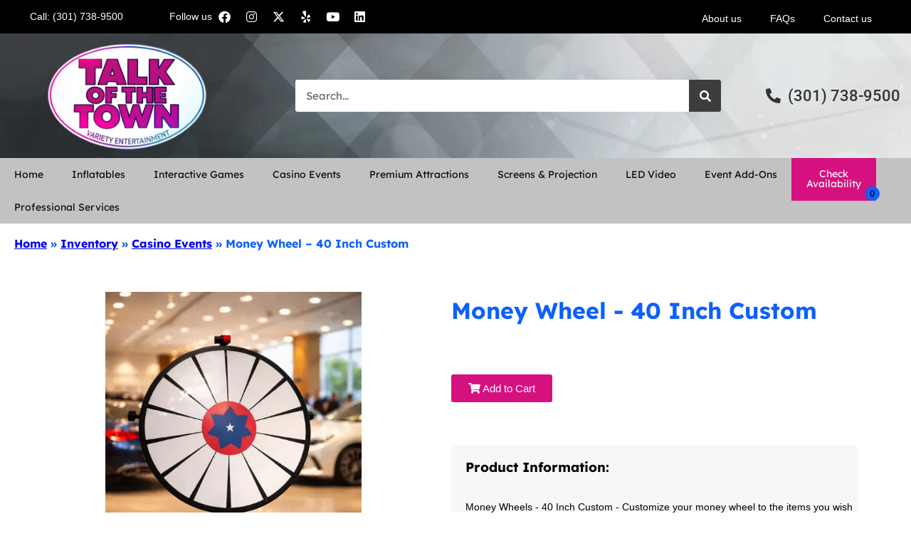

--- FILE ---
content_type: text/html; charset=UTF-8
request_url: https://tottevents.com/rentals/casino-events/40-custom-black-12-24-slot-wheel/
body_size: 62330
content:
<!doctype html><html lang="en-US"><head><meta charset="UTF-8"><meta name="viewport" content="width=device-width, initial-scale=1"><link rel="profile" href="https://gmpg.org/xfn/11"><meta name='robots' content='index, follow, max-image-preview:large, max-snippet:-1, max-video-preview:-1' />  <script type="text/javascript" id="google_gtagjs-js-consent-mode-data-layer">window.dataLayer = window.dataLayer || [];function gtag(){dataLayer.push(arguments);}
gtag('consent', 'default', {"ad_personalization":"denied","ad_storage":"denied","ad_user_data":"denied","analytics_storage":"denied","functionality_storage":"denied","security_storage":"denied","personalization_storage":"denied","region":["AT","BE","BG","CH","CY","CZ","DE","DK","EE","ES","FI","FR","GB","GR","HR","HU","IE","IS","IT","LI","LT","LU","LV","MT","NL","NO","PL","PT","RO","SE","SI","SK"],"wait_for_update":500});
window._googlesitekitConsentCategoryMap = {"statistics":["analytics_storage"],"marketing":["ad_storage","ad_user_data","ad_personalization"],"functional":["functionality_storage","security_storage"],"preferences":["personalization_storage"]};
window._googlesitekitConsents = {"ad_personalization":"denied","ad_storage":"denied","ad_user_data":"denied","analytics_storage":"denied","functionality_storage":"denied","security_storage":"denied","personalization_storage":"denied","region":["AT","BE","BG","CH","CY","CZ","DE","DK","EE","ES","FI","FR","GB","GR","HR","HU","IE","IS","IT","LI","LT","LU","LV","MT","NL","NO","PL","PT","RO","SE","SI","SK"],"wait_for_update":500};</script> <link media="all" href="https://tottevents.com/wp-content/cache/autoptimize/css/autoptimize_86dc81de76d47bda0158b7cf0f9e405f.css" rel="stylesheet"><title>Money Wheel - 40 Inch Custom - SMR Inc / Talk of the Town</title><link rel="canonical" href="https://tottevents.com/rentals/casino-events/40-custom-black-12-24-slot-wheel/" /><meta property="og:locale" content="en_US" /><meta property="og:type" content="article" /><meta property="og:title" content="Money Wheel - 40 Inch Custom" /><meta property="og:url" content="https://tottevents.com/rentals/casino-events/40-custom-black-12-24-slot-wheel/" /><meta property="og:site_name" content="SMR Inc / Talk of the Town" /><meta property="article:publisher" content="https://www.facebook.com/talkofthetownevents/" /><meta property="article:modified_time" content="2026-01-27T06:25:35+00:00" /><meta property="og:image" content="https://tottevents.com/wp-content/uploads/2026/01/Money20Wheel20Custom20White_1769485833_big.jpeg" /><meta property="og:image:width" content="500" /><meta property="og:image:height" content="750" /><meta property="og:image:type" content="image/jpeg" /><meta name="twitter:card" content="summary_large_image" /><meta name="twitter:label1" content="Est. reading time" /><meta name="twitter:data1" content="2 minutes" /> <script type="application/ld+json" class="yoast-schema-graph">{"@context":"https://schema.org","@graph":[{"@type":"WebPage","@id":"https://tottevents.com/rentals/casino-events/40-custom-black-12-24-slot-wheel/","url":"https://tottevents.com/rentals/casino-events/40-custom-black-12-24-slot-wheel/","name":"Money Wheel - 40 Inch Custom - SMR Inc / Talk of the Town","isPartOf":{"@id":"https://tottevents.com/#website"},"primaryImageOfPage":{"@id":"https://tottevents.com/rentals/casino-events/40-custom-black-12-24-slot-wheel/#primaryimage"},"image":{"@id":"https://tottevents.com/rentals/casino-events/40-custom-black-12-24-slot-wheel/#primaryimage"},"thumbnailUrl":"https://tottevents.com/wp-content/uploads/2026/01/Money20Wheel20Custom20White_1769485833_big.jpeg","datePublished":"2023-01-11T19:21:53+00:00","dateModified":"2026-01-27T06:25:35+00:00","breadcrumb":{"@id":"https://tottevents.com/rentals/casino-events/40-custom-black-12-24-slot-wheel/#breadcrumb"},"inLanguage":"en-US","potentialAction":[{"@type":"ReadAction","target":["https://tottevents.com/rentals/casino-events/40-custom-black-12-24-slot-wheel/"]}]},{"@type":"ImageObject","inLanguage":"en-US","@id":"https://tottevents.com/rentals/casino-events/40-custom-black-12-24-slot-wheel/#primaryimage","url":"https://tottevents.com/wp-content/uploads/2026/01/Money20Wheel20Custom20White_1769485833_big.jpeg","contentUrl":"https://tottevents.com/wp-content/uploads/2026/01/Money20Wheel20Custom20White_1769485833_big.jpeg","width":500,"height":750},{"@type":"BreadcrumbList","@id":"https://tottevents.com/rentals/casino-events/40-custom-black-12-24-slot-wheel/#breadcrumb","itemListElement":[{"@type":"ListItem","position":1,"name":"Home","item":"https://tottevents.com/"},{"@type":"ListItem","position":2,"name":"Inventory","item":"https://tottevents.com/rentals/"},{"@type":"ListItem","position":3,"name":"Casino Events","item":"https://tottevents.com/rentals/casino-events/"},{"@type":"ListItem","position":4,"name":"Money Wheel &#8211; 40 Inch Custom"}]},{"@type":"WebSite","@id":"https://tottevents.com/#website","url":"https://tottevents.com/","name":"Talk of the Town Events","description":"Party Rental and Bounce House Rental","publisher":{"@id":"https://tottevents.com/#organization"},"potentialAction":[{"@type":"SearchAction","target":{"@type":"EntryPoint","urlTemplate":"https://tottevents.com/?s={search_term_string}"},"query-input":{"@type":"PropertyValueSpecification","valueRequired":true,"valueName":"search_term_string"}}],"inLanguage":"en-US"},{"@type":"Organization","@id":"https://tottevents.com/#organization","name":"Talk of the Town Events","url":"https://tottevents.com/","logo":{"@type":"ImageObject","inLanguage":"en-US","@id":"https://tottevents.com/#/schema/logo/image/","url":"https://tottevents.com/wp-content/uploads/2020/02/lXTXwhlE-2.webp","contentUrl":"https://tottevents.com/wp-content/uploads/2020/02/lXTXwhlE-2.webp","width":1920,"height":883,"caption":"Talk of the Town Events"},"image":{"@id":"https://tottevents.com/#/schema/logo/image/"},"sameAs":["https://www.facebook.com/talkofthetownevents/","https://www.instagram.com/talkofthetownevents/","https://www.linkedin.com/company/talk-of-the-town-variety-entertainment"]}]}</script> <link rel='dns-prefetch' href='//cdnjs.cloudflare.com' /><link rel='dns-prefetch' href='//www.googletagmanager.com' /><link rel='dns-prefetch' href='//pagead2.googlesyndication.com' /><link rel="alternate" type="application/rss+xml" title="SMR Inc / Talk of the Town &raquo; Feed" href="https://tottevents.com/feed/" /><link rel="alternate" type="application/rss+xml" title="SMR Inc / Talk of the Town &raquo; Comments Feed" href="https://tottevents.com/comments/feed/" /><link rel="alternate" title="oEmbed (JSON)" type="application/json+oembed" href="https://tottevents.com/wp-json/oembed/1.0/embed?url=https%3A%2F%2Ftottevents.com%2Frentals%2Fcasino-events%2F40-custom-black-12-24-slot-wheel%2F" /><link rel="alternate" title="oEmbed (XML)" type="text/xml+oembed" href="https://tottevents.com/wp-json/oembed/1.0/embed?url=https%3A%2F%2Ftottevents.com%2Frentals%2Fcasino-events%2F40-custom-black-12-24-slot-wheel%2F&#038;format=xml" /><style id='wp-img-auto-sizes-contain-inline-css' type='text/css'>img:is([sizes=auto i],[sizes^="auto," i]){contain-intrinsic-size:3000px 1500px}
/*# sourceURL=wp-img-auto-sizes-contain-inline-css */</style><style id='classic-theme-styles-inline-css' type='text/css'>/*! This file is auto-generated */
.wp-block-button__link{color:#fff;background-color:#32373c;border-radius:9999px;box-shadow:none;text-decoration:none;padding:calc(.667em + 2px) calc(1.333em + 2px);font-size:1.125em}.wp-block-file__button{background:#32373c;color:#fff;text-decoration:none}
/*# sourceURL=/wp-includes/css/classic-themes.min.css */</style><style id='global-styles-inline-css' type='text/css'>:root{--wp--preset--aspect-ratio--square: 1;--wp--preset--aspect-ratio--4-3: 4/3;--wp--preset--aspect-ratio--3-4: 3/4;--wp--preset--aspect-ratio--3-2: 3/2;--wp--preset--aspect-ratio--2-3: 2/3;--wp--preset--aspect-ratio--16-9: 16/9;--wp--preset--aspect-ratio--9-16: 9/16;--wp--preset--color--black: #000000;--wp--preset--color--cyan-bluish-gray: #abb8c3;--wp--preset--color--white: #ffffff;--wp--preset--color--pale-pink: #f78da7;--wp--preset--color--vivid-red: #cf2e2e;--wp--preset--color--luminous-vivid-orange: #ff6900;--wp--preset--color--luminous-vivid-amber: #fcb900;--wp--preset--color--light-green-cyan: #7bdcb5;--wp--preset--color--vivid-green-cyan: #00d084;--wp--preset--color--pale-cyan-blue: #8ed1fc;--wp--preset--color--vivid-cyan-blue: #0693e3;--wp--preset--color--vivid-purple: #9b51e0;--wp--preset--gradient--vivid-cyan-blue-to-vivid-purple: linear-gradient(135deg,rgb(6,147,227) 0%,rgb(155,81,224) 100%);--wp--preset--gradient--light-green-cyan-to-vivid-green-cyan: linear-gradient(135deg,rgb(122,220,180) 0%,rgb(0,208,130) 100%);--wp--preset--gradient--luminous-vivid-amber-to-luminous-vivid-orange: linear-gradient(135deg,rgb(252,185,0) 0%,rgb(255,105,0) 100%);--wp--preset--gradient--luminous-vivid-orange-to-vivid-red: linear-gradient(135deg,rgb(255,105,0) 0%,rgb(207,46,46) 100%);--wp--preset--gradient--very-light-gray-to-cyan-bluish-gray: linear-gradient(135deg,rgb(238,238,238) 0%,rgb(169,184,195) 100%);--wp--preset--gradient--cool-to-warm-spectrum: linear-gradient(135deg,rgb(74,234,220) 0%,rgb(151,120,209) 20%,rgb(207,42,186) 40%,rgb(238,44,130) 60%,rgb(251,105,98) 80%,rgb(254,248,76) 100%);--wp--preset--gradient--blush-light-purple: linear-gradient(135deg,rgb(255,206,236) 0%,rgb(152,150,240) 100%);--wp--preset--gradient--blush-bordeaux: linear-gradient(135deg,rgb(254,205,165) 0%,rgb(254,45,45) 50%,rgb(107,0,62) 100%);--wp--preset--gradient--luminous-dusk: linear-gradient(135deg,rgb(255,203,112) 0%,rgb(199,81,192) 50%,rgb(65,88,208) 100%);--wp--preset--gradient--pale-ocean: linear-gradient(135deg,rgb(255,245,203) 0%,rgb(182,227,212) 50%,rgb(51,167,181) 100%);--wp--preset--gradient--electric-grass: linear-gradient(135deg,rgb(202,248,128) 0%,rgb(113,206,126) 100%);--wp--preset--gradient--midnight: linear-gradient(135deg,rgb(2,3,129) 0%,rgb(40,116,252) 100%);--wp--preset--font-size--small: 13px;--wp--preset--font-size--medium: 20px;--wp--preset--font-size--large: 36px;--wp--preset--font-size--x-large: 42px;--wp--preset--spacing--20: 0.44rem;--wp--preset--spacing--30: 0.67rem;--wp--preset--spacing--40: 1rem;--wp--preset--spacing--50: 1.5rem;--wp--preset--spacing--60: 2.25rem;--wp--preset--spacing--70: 3.38rem;--wp--preset--spacing--80: 5.06rem;--wp--preset--shadow--natural: 6px 6px 9px rgba(0, 0, 0, 0.2);--wp--preset--shadow--deep: 12px 12px 50px rgba(0, 0, 0, 0.4);--wp--preset--shadow--sharp: 6px 6px 0px rgba(0, 0, 0, 0.2);--wp--preset--shadow--outlined: 6px 6px 0px -3px rgb(255, 255, 255), 6px 6px rgb(0, 0, 0);--wp--preset--shadow--crisp: 6px 6px 0px rgb(0, 0, 0);}:where(.is-layout-flex){gap: 0.5em;}:where(.is-layout-grid){gap: 0.5em;}body .is-layout-flex{display: flex;}.is-layout-flex{flex-wrap: wrap;align-items: center;}.is-layout-flex > :is(*, div){margin: 0;}body .is-layout-grid{display: grid;}.is-layout-grid > :is(*, div){margin: 0;}:where(.wp-block-columns.is-layout-flex){gap: 2em;}:where(.wp-block-columns.is-layout-grid){gap: 2em;}:where(.wp-block-post-template.is-layout-flex){gap: 1.25em;}:where(.wp-block-post-template.is-layout-grid){gap: 1.25em;}.has-black-color{color: var(--wp--preset--color--black) !important;}.has-cyan-bluish-gray-color{color: var(--wp--preset--color--cyan-bluish-gray) !important;}.has-white-color{color: var(--wp--preset--color--white) !important;}.has-pale-pink-color{color: var(--wp--preset--color--pale-pink) !important;}.has-vivid-red-color{color: var(--wp--preset--color--vivid-red) !important;}.has-luminous-vivid-orange-color{color: var(--wp--preset--color--luminous-vivid-orange) !important;}.has-luminous-vivid-amber-color{color: var(--wp--preset--color--luminous-vivid-amber) !important;}.has-light-green-cyan-color{color: var(--wp--preset--color--light-green-cyan) !important;}.has-vivid-green-cyan-color{color: var(--wp--preset--color--vivid-green-cyan) !important;}.has-pale-cyan-blue-color{color: var(--wp--preset--color--pale-cyan-blue) !important;}.has-vivid-cyan-blue-color{color: var(--wp--preset--color--vivid-cyan-blue) !important;}.has-vivid-purple-color{color: var(--wp--preset--color--vivid-purple) !important;}.has-black-background-color{background-color: var(--wp--preset--color--black) !important;}.has-cyan-bluish-gray-background-color{background-color: var(--wp--preset--color--cyan-bluish-gray) !important;}.has-white-background-color{background-color: var(--wp--preset--color--white) !important;}.has-pale-pink-background-color{background-color: var(--wp--preset--color--pale-pink) !important;}.has-vivid-red-background-color{background-color: var(--wp--preset--color--vivid-red) !important;}.has-luminous-vivid-orange-background-color{background-color: var(--wp--preset--color--luminous-vivid-orange) !important;}.has-luminous-vivid-amber-background-color{background-color: var(--wp--preset--color--luminous-vivid-amber) !important;}.has-light-green-cyan-background-color{background-color: var(--wp--preset--color--light-green-cyan) !important;}.has-vivid-green-cyan-background-color{background-color: var(--wp--preset--color--vivid-green-cyan) !important;}.has-pale-cyan-blue-background-color{background-color: var(--wp--preset--color--pale-cyan-blue) !important;}.has-vivid-cyan-blue-background-color{background-color: var(--wp--preset--color--vivid-cyan-blue) !important;}.has-vivid-purple-background-color{background-color: var(--wp--preset--color--vivid-purple) !important;}.has-black-border-color{border-color: var(--wp--preset--color--black) !important;}.has-cyan-bluish-gray-border-color{border-color: var(--wp--preset--color--cyan-bluish-gray) !important;}.has-white-border-color{border-color: var(--wp--preset--color--white) !important;}.has-pale-pink-border-color{border-color: var(--wp--preset--color--pale-pink) !important;}.has-vivid-red-border-color{border-color: var(--wp--preset--color--vivid-red) !important;}.has-luminous-vivid-orange-border-color{border-color: var(--wp--preset--color--luminous-vivid-orange) !important;}.has-luminous-vivid-amber-border-color{border-color: var(--wp--preset--color--luminous-vivid-amber) !important;}.has-light-green-cyan-border-color{border-color: var(--wp--preset--color--light-green-cyan) !important;}.has-vivid-green-cyan-border-color{border-color: var(--wp--preset--color--vivid-green-cyan) !important;}.has-pale-cyan-blue-border-color{border-color: var(--wp--preset--color--pale-cyan-blue) !important;}.has-vivid-cyan-blue-border-color{border-color: var(--wp--preset--color--vivid-cyan-blue) !important;}.has-vivid-purple-border-color{border-color: var(--wp--preset--color--vivid-purple) !important;}.has-vivid-cyan-blue-to-vivid-purple-gradient-background{background: var(--wp--preset--gradient--vivid-cyan-blue-to-vivid-purple) !important;}.has-light-green-cyan-to-vivid-green-cyan-gradient-background{background: var(--wp--preset--gradient--light-green-cyan-to-vivid-green-cyan) !important;}.has-luminous-vivid-amber-to-luminous-vivid-orange-gradient-background{background: var(--wp--preset--gradient--luminous-vivid-amber-to-luminous-vivid-orange) !important;}.has-luminous-vivid-orange-to-vivid-red-gradient-background{background: var(--wp--preset--gradient--luminous-vivid-orange-to-vivid-red) !important;}.has-very-light-gray-to-cyan-bluish-gray-gradient-background{background: var(--wp--preset--gradient--very-light-gray-to-cyan-bluish-gray) !important;}.has-cool-to-warm-spectrum-gradient-background{background: var(--wp--preset--gradient--cool-to-warm-spectrum) !important;}.has-blush-light-purple-gradient-background{background: var(--wp--preset--gradient--blush-light-purple) !important;}.has-blush-bordeaux-gradient-background{background: var(--wp--preset--gradient--blush-bordeaux) !important;}.has-luminous-dusk-gradient-background{background: var(--wp--preset--gradient--luminous-dusk) !important;}.has-pale-ocean-gradient-background{background: var(--wp--preset--gradient--pale-ocean) !important;}.has-electric-grass-gradient-background{background: var(--wp--preset--gradient--electric-grass) !important;}.has-midnight-gradient-background{background: var(--wp--preset--gradient--midnight) !important;}.has-small-font-size{font-size: var(--wp--preset--font-size--small) !important;}.has-medium-font-size{font-size: var(--wp--preset--font-size--medium) !important;}.has-large-font-size{font-size: var(--wp--preset--font-size--large) !important;}.has-x-large-font-size{font-size: var(--wp--preset--font-size--x-large) !important;}
:where(.wp-block-post-template.is-layout-flex){gap: 1.25em;}:where(.wp-block-post-template.is-layout-grid){gap: 1.25em;}
:where(.wp-block-term-template.is-layout-flex){gap: 1.25em;}:where(.wp-block-term-template.is-layout-grid){gap: 1.25em;}
:where(.wp-block-columns.is-layout-flex){gap: 2em;}:where(.wp-block-columns.is-layout-grid){gap: 2em;}
:root :where(.wp-block-pullquote){font-size: 1.5em;line-height: 1.6;}
/*# sourceURL=global-styles-inline-css */</style><link rel='stylesheet' id='slick-carousel-css-css' href='https://cdnjs.cloudflare.com/ajax/libs/slick-carousel/1.8.1/slick.min.css?ver=6.9' type='text/css' media='all' /><link rel='stylesheet' id='slick-carousel-theme-css-css' href='https://cdnjs.cloudflare.com/ajax/libs/slick-carousel/1.8.1/slick-theme.min.css?ver=6.9' type='text/css' media='all' /> <script type="text/javascript" src="https://tottevents.com/wp-includes/js/jquery/jquery.min.js?ver=3.7.1" id="jquery-core-js"></script> <script type="text/javascript" id="io-scripts-js-extra">var io_scripts_vars = {"io_username":"srothenberg","io_locationid":"0","io_phonenumber":"(301) 738-9500","io_emailaddress":"sales@tottevents.com","io_businesshours":"","io_facebooklink":"https://www.facebook.com/","io_twitterlink":"https://twitter.com/","io_instagramlink":"https://www.instagram.com/","io_youtubelink":"","io_fpnumber":"","io_companyname":"SMR Inc / Talk of the Town"};
//# sourceURL=io-scripts-js-extra</script> 
 <script type="text/javascript" src="https://www.googletagmanager.com/gtag/js?id=GT-TXHFXSZP" id="google_gtagjs-js" async></script> <script type="text/javascript" id="google_gtagjs-js-after">window.dataLayer = window.dataLayer || [];function gtag(){dataLayer.push(arguments);}
gtag("set","linker",{"domains":["tottevents.com"]});
gtag("js", new Date());
gtag("set", "developer_id.dZTNiMT", true);
gtag("config", "GT-TXHFXSZP", {"googlesitekit_post_type":"page"});
 window._googlesitekit = window._googlesitekit || {}; window._googlesitekit.throttledEvents = []; window._googlesitekit.gtagEvent = (name, data) => { var key = JSON.stringify( { name, data } ); if ( !! window._googlesitekit.throttledEvents[ key ] ) { return; } window._googlesitekit.throttledEvents[ key ] = true; setTimeout( () => { delete window._googlesitekit.throttledEvents[ key ]; }, 5 ); gtag( "event", name, { ...data, event_source: "site-kit" } ); }; 
//# sourceURL=google_gtagjs-js-after</script> <link rel="https://api.w.org/" href="https://tottevents.com/wp-json/" /><link rel="alternate" title="JSON" type="application/json" href="https://tottevents.com/wp-json/wp/v2/pages/3955" /><link rel="EditURI" type="application/rsd+xml" title="RSD" href="https://tottevents.com/xmlrpc.php?rsd" /><link rel='shortlink' href='https://tottevents.com/?p=3955' /><meta name="generator" content="Site Kit by Google 1.171.0" />  <script async src="https://www.googletagmanager.com/gtag/js?id=G-6V6THWJ89G"></script> <script>window.dataLayer = window.dataLayer || [];
  function gtag(){dataLayer.push(arguments);}
  gtag('js', new Date());

  gtag('config', 'G-6V6THWJ89G');</script> <meta property="og:image" content="https://tottevents.com/wp-content/uploads/2026/01/event-services-maryland-washingtondc.jpg"><meta property="og:description" content="Talk of the Town provides professional event rentals and interactive entertainment across Maryland and DC. From corporate galas to private parties, we make events memorable."><meta property="og:url" content="https://tottevents.com"><meta property="og:title" content="Talk of the Town | Mid-Atlantic's Premier Event & Party Rentals"><meta property="og:image:alt" content="Talk of the Town Event Services in Maryland and Washington DC"><meta property="og:type" content="website"><link rel="stylesheet" href="https://resources.swd-hosting.com/io/assets/tottevents/styles.css"><meta name="ti-site-data" content="[base64]" /><meta name="google-adsense-platform-account" content="ca-host-pub-2644536267352236"><meta name="google-adsense-platform-domain" content="sitekit.withgoogle.com"><meta name="generator" content="Elementor 3.34.3; features: additional_custom_breakpoints; settings: css_print_method-external, google_font-enabled, font_display-auto">  <script async src="https://www.googletagmanager.com/gtag/js?id=G-BBQRQY6MY5"></script> <script>window.dataLayer = window.dataLayer || [];
  function gtag(){dataLayer.push(arguments);}
  gtag('js', new Date());

  gtag('config', 'G-BBQRQY6MY5');</script> <style>.e-con.e-parent:nth-of-type(n+4):not(.e-lazyloaded):not(.e-no-lazyload),
				.e-con.e-parent:nth-of-type(n+4):not(.e-lazyloaded):not(.e-no-lazyload) * {
					background-image: none !important;
				}
				@media screen and (max-height: 1024px) {
					.e-con.e-parent:nth-of-type(n+3):not(.e-lazyloaded):not(.e-no-lazyload),
					.e-con.e-parent:nth-of-type(n+3):not(.e-lazyloaded):not(.e-no-lazyload) * {
						background-image: none !important;
					}
				}
				@media screen and (max-height: 640px) {
					.e-con.e-parent:nth-of-type(n+2):not(.e-lazyloaded):not(.e-no-lazyload),
					.e-con.e-parent:nth-of-type(n+2):not(.e-lazyloaded):not(.e-no-lazyload) * {
						background-image: none !important;
					}
				}</style> <script type="text/javascript" async="async" src="https://pagead2.googlesyndication.com/pagead/js/adsbygoogle.js?client=ca-pub-1577944700629510&amp;host=ca-host-pub-2644536267352236" crossorigin="anonymous"></script> <link rel="icon" href="https://tottevents.com/wp-content/uploads/2025/12/Logo-Widescreen-e1766249907904-150x150.webp" sizes="32x32" /><link rel="icon" href="https://tottevents.com/wp-content/uploads/2025/12/Logo-Widescreen-e1766249907904.webp" sizes="192x192" /><link rel="apple-touch-icon" href="https://tottevents.com/wp-content/uploads/2025/12/Logo-Widescreen-e1766249907904.webp" /><meta name="msapplication-TileImage" content="https://tottevents.com/wp-content/uploads/2025/12/Logo-Widescreen-e1766249907904.webp" /><style type="text/css" id="wp-custom-css">.grecaptcha-badge { visibility: hidden; }

.search-submit{display:none;}

.cartInfo{
	display:none !important;
}
.io-footer-link a {
color: var(--e-global-color-accent, orange);
}

.catDescriptionIO.catDescriptionIO_small.elementor-widget-text-editor {
    padding: 10px;
    font-size: small;
    text-align: left;
}

.io_product_desc p{
	background:none !important;
	font-size:16px !important; 
}

.io_product_desc{
	padding-left:20px;
}

.io_product_subtitle{
	padding-left:20px;
		padding-top:20px;

}

#io_product_question_container{
    display:none;
}

#io_all_prices{
	display:none !important;
}</style><style type="text/css">/** Mega Menu CSS: fs **/</style></head><body class="wp-singular page-template-default page page-id-3955 page-child parent-pageid-30509 wp-custom-logo wp-theme-io-kenos mega-menu-max-mega-menu-4 mega-menu-max-mega-menu-5 mega-menu-max-mega-menu-6 mega-menu-max-mega-menu-7 mega-menu-max-mega-menu-8 ally-default elementor-default elementor-kit-812"><header data-elementor-type="header" data-elementor-id="215945" class="elementor elementor-215945 elementor-location-header" data-elementor-post-type="elementor_library"><section class="elementor-section elementor-top-section elementor-element elementor-element-a22f40a elementor-section-full_width elementor-section-height-default elementor-section-height-default" data-id="a22f40a" data-element_type="section" data-settings="{&quot;background_background&quot;:&quot;classic&quot;}"><div class="elementor-container elementor-column-gap-default"><div class="elementor-column elementor-col-50 elementor-top-column elementor-element elementor-element-093b6cf" data-id="093b6cf" data-element_type="column"><div class="elementor-widget-wrap elementor-element-populated"><div class="elementor-element elementor-element-310a16b elementor-absolute elementor-widget__width-initial elementor-widget elementor-widget-heading" data-id="310a16b" data-element_type="widget" data-settings="{&quot;_position&quot;:&quot;absolute&quot;}" data-widget_type="heading.default"><div class="elementor-widget-container"><h2 class="elementor-heading-title elementor-size-default"><a href="http://3017389500"><a href="tel:3017389500">Call: (301) 738-9500</a></a></h2></div></div><div class="elementor-element elementor-element-2e24a4d elementor-absolute elementor-widget elementor-widget-heading" data-id="2e24a4d" data-element_type="widget" data-settings="{&quot;_position&quot;:&quot;absolute&quot;}" data-widget_type="heading.default"><div class="elementor-widget-container"><h2 class="elementor-heading-title elementor-size-default">Follow us:</h2></div></div><div class="elementor-element elementor-element-716d90a elementor-shape-circle elementor-absolute elementor-widget__width-initial e-grid-align-mobile-center elementor-grid-0 e-grid-align-center elementor-widget elementor-widget-social-icons" data-id="716d90a" data-element_type="widget" data-settings="{&quot;_position&quot;:&quot;absolute&quot;}" data-widget_type="social-icons.default"><div class="elementor-widget-container"><div class="elementor-social-icons-wrapper elementor-grid" role="list"> <span class="elementor-grid-item" role="listitem"> <a class="elementor-icon elementor-social-icon elementor-social-icon-facebook elementor-repeater-item-adbec97" href="https://www.facebook.com/talkofthetownevents" target="_blank"> <span class="elementor-screen-only">Facebook</span> <i aria-hidden="true" class="fab fa-facebook"></i> </a> </span> <span class="elementor-grid-item" role="listitem"> <a class="elementor-icon elementor-social-icon elementor-social-icon-instagram elementor-repeater-item-2b0a05b" href="https://www.instagram.com/talkofthetownevents/" target="_blank"> <span class="elementor-screen-only">Instagram</span> <i aria-hidden="true" class="fab fa-instagram"></i> </a> </span> <span class="elementor-grid-item" role="listitem"> <a class="elementor-icon elementor-social-icon elementor-social-icon-x-twitter elementor-repeater-item-638d2bb" href="https://x.com/TOTTEVENTS" target="_blank"> <span class="elementor-screen-only">X-twitter</span> <i aria-hidden="true" class="fab fa-x-twitter"></i> </a> </span> <span class="elementor-grid-item" role="listitem"> <a class="elementor-icon elementor-social-icon elementor-social-icon-yelp elementor-repeater-item-d872bda" href="https://www.yelp.com/biz/talk-of-the-town-westminster?dd_referrer=" target="_blank"> <span class="elementor-screen-only">Yelp</span> <i aria-hidden="true" class="fab fa-yelp"></i> </a> </span> <span class="elementor-grid-item" role="listitem"> <a class="elementor-icon elementor-social-icon elementor-social-icon-youtube elementor-repeater-item-8eb01d0" href="https://www.youtube.com/@TalkOfTheTownEvents" target="_blank"> <span class="elementor-screen-only">Youtube</span> <i aria-hidden="true" class="fab fa-youtube"></i> </a> </span> <span class="elementor-grid-item" role="listitem"> <a class="elementor-icon elementor-social-icon elementor-social-icon-linkedin elementor-repeater-item-b00cd64" href="https://www.linkedin.com/company/talk-of-the-town-variety-entertainment/?viewAsMember=true" target="_blank"> <span class="elementor-screen-only">Linkedin</span> <i aria-hidden="true" class="fab fa-linkedin"></i> </a> </span></div></div></div></div></div><div class="elementor-column elementor-col-50 elementor-top-column elementor-element elementor-element-31a1fa2" data-id="31a1fa2" data-element_type="column"><div class="elementor-widget-wrap elementor-element-populated"><div class="elementor-element elementor-element-d852214 elementor-widget__width-initial elementor-absolute elementor-nav-menu--dropdown-none elementor-nav-menu__align-center elementor-widget elementor-widget-nav-menu" data-id="d852214" data-element_type="widget" data-settings="{&quot;_position&quot;:&quot;absolute&quot;,&quot;layout&quot;:&quot;horizontal&quot;,&quot;submenu_icon&quot;:{&quot;value&quot;:&quot;&lt;i class=\&quot;fas fa-caret-down\&quot; aria-hidden=\&quot;true\&quot;&gt;&lt;\/i&gt;&quot;,&quot;library&quot;:&quot;fa-solid&quot;}}" data-widget_type="nav-menu.default"><div class="elementor-widget-container"><nav aria-label="Menu" class="elementor-nav-menu--main elementor-nav-menu__container elementor-nav-menu--layout-horizontal e--pointer-background e--animation-fade"><ul id="menu-1-d852214" class="elementor-nav-menu"><li class="menu-item menu-item-type-post_type menu-item-object-page menu-item-216707"><a href="https://tottevents.com/about/" class="elementor-item">About us</a></li><li class="menu-item menu-item-type-post_type menu-item-object-page menu-item-216591"><a href="https://tottevents.com/faqs/" class="elementor-item">FAQs</a></li><li class="menu-item menu-item-type-post_type menu-item-object-page menu-item-216687"><a href="https://tottevents.com/contact-us-2/" class="elementor-item">Contact us</a></li></ul></nav><nav class="elementor-nav-menu--dropdown elementor-nav-menu__container" aria-hidden="true"><ul id="menu-2-d852214" class="elementor-nav-menu"><li class="menu-item menu-item-type-post_type menu-item-object-page menu-item-216707"><a href="https://tottevents.com/about/" class="elementor-item" tabindex="-1">About us</a></li><li class="menu-item menu-item-type-post_type menu-item-object-page menu-item-216591"><a href="https://tottevents.com/faqs/" class="elementor-item" tabindex="-1">FAQs</a></li><li class="menu-item menu-item-type-post_type menu-item-object-page menu-item-216687"><a href="https://tottevents.com/contact-us-2/" class="elementor-item" tabindex="-1">Contact us</a></li></ul></nav></div></div></div></div></div></section><section class="elementor-section elementor-top-section elementor-element elementor-element-287ead0 elementor-section-boxed elementor-section-height-default elementor-section-height-default" data-id="287ead0" data-element_type="section" id="two-col-header-container" data-settings="{&quot;background_background&quot;:&quot;classic&quot;}"><div class="elementor-container elementor-column-gap-default"><div class="elementor-column elementor-col-100 elementor-top-column elementor-element elementor-element-5281472 header-container-column" data-id="5281472" data-element_type="column"><div class="elementor-widget-wrap elementor-element-populated"><div class="elementor-element elementor-element-cd50ab2 logo-part elementor-widget elementor-widget-image" data-id="cd50ab2" data-element_type="widget" data-widget_type="image.default"><div class="elementor-widget-container"> <a href="/"> <img fetchpriority="high" width="1920" height="883" src="https://tottevents.com/wp-content/uploads/2020/02/lXTXwhlE-2.webp" class="elementor-animation-shrink attachment-full size-full wp-image-215995" alt="" srcset="https://tottevents.com/wp-content/uploads/2020/02/lXTXwhlE-2.webp 1920w, https://tottevents.com/wp-content/uploads/2020/02/lXTXwhlE-2-300x138.webp 300w, https://tottevents.com/wp-content/uploads/2020/02/lXTXwhlE-2-1024x471.webp 1024w, https://tottevents.com/wp-content/uploads/2020/02/lXTXwhlE-2-768x353.webp 768w, https://tottevents.com/wp-content/uploads/2020/02/lXTXwhlE-2-1536x707.webp 1536w" sizes="(max-width: 1920px) 100vw, 1920px" /> </a></div></div><div class="elementor-element elementor-element-e4585eb search-part elementor-search-form--skin-classic elementor-search-form--button-type-icon elementor-search-form--icon-search elementor-widget elementor-widget-search-form" data-id="e4585eb" data-element_type="widget" id="search-container" data-settings="{&quot;skin&quot;:&quot;classic&quot;}" data-widget_type="search-form.default"><div class="elementor-widget-container"> <search role="search"><form class="elementor-search-form" action="https://tottevents.com" method="get"><div class="elementor-search-form__container"> <label class="elementor-screen-only" for="elementor-search-form-e4585eb">Search</label> <input id="elementor-search-form-e4585eb" placeholder="Search..." class="elementor-search-form__input" type="search" name="s" value=""> <button class="elementor-search-form__submit" type="submit" aria-label="Search"> <i aria-hidden="true" class="fas fa-search"></i> </button></div></form> </search></div></div><div class="elementor-element elementor-element-8b382f5 elementor-list-item-link-inline right-part elementor-mobile-align-center elementor-icon-list--layout-traditional elementor-widget elementor-widget-icon-list" data-id="8b382f5" data-element_type="widget" data-widget_type="icon-list.default"><div class="elementor-widget-container"><ul class="elementor-icon-list-items"><li class="elementor-icon-list-item"> <a href="tel:3017389500"> <span class="elementor-icon-list-icon"> <i aria-hidden="true" class="fas fa-phone-alt"></i> </span> <span class="elementor-icon-list-text">(301) 738-9500</span> </a></li></ul></div></div></div></div></div></section><section class="elementor-section elementor-top-section elementor-element elementor-element-020bfc9 elementor-section-full_width elementor-section-height-default elementor-section-height-default" data-id="020bfc9" data-element_type="section" data-settings="{&quot;background_background&quot;:&quot;classic&quot;}"><div class="elementor-container elementor-column-gap-default"><div class="elementor-column elementor-col-50 elementor-top-column elementor-element elementor-element-11e5830" data-id="11e5830" data-element_type="column"><div class="elementor-widget-wrap elementor-element-populated"><div class="elementor-element elementor-element-473c125 elementor-widget__width-initial elementor-nav-menu--dropdown-tablet elementor-nav-menu__text-align-aside elementor-nav-menu--toggle elementor-nav-menu--burger elementor-widget elementor-widget-nav-menu" data-id="473c125" data-element_type="widget" data-settings="{&quot;layout&quot;:&quot;horizontal&quot;,&quot;submenu_icon&quot;:{&quot;value&quot;:&quot;&lt;i class=\&quot;fas fa-caret-down\&quot; aria-hidden=\&quot;true\&quot;&gt;&lt;\/i&gt;&quot;,&quot;library&quot;:&quot;fa-solid&quot;},&quot;toggle&quot;:&quot;burger&quot;}" data-widget_type="nav-menu.default"><div class="elementor-widget-container"><nav aria-label="Menu" class="elementor-nav-menu--main elementor-nav-menu__container elementor-nav-menu--layout-horizontal e--pointer-background e--animation-fade"><ul id="menu-1-473c125" class="elementor-nav-menu"><li class="menu-item menu-item-type-post_type menu-item-object-page menu-item-home menu-item-216939"><a href="https://tottevents.com/" class="elementor-item">Home</a></li><li class="menu-item menu-item-type-post_type menu-item-object-page menu-item-216571"><a href="https://tottevents.com/rentals/inflatables/" class="elementor-item">Inflatables</a></li><li class="menu-item menu-item-type-post_type menu-item-object-page menu-item-216565"><a href="https://tottevents.com/rentals/interactive-games-2/" class="elementor-item">Interactive Games</a></li><li class="menu-item menu-item-type-post_type menu-item-object-page current-page-ancestor menu-item-216573"><a href="https://tottevents.com/rentals/casino-events/" class="elementor-item">Casino Events</a></li><li class="menu-item menu-item-type-post_type menu-item-object-page menu-item-216569"><a href="https://tottevents.com/rentals/mechanical-rides/" class="elementor-item">Premium Attractions</a></li><li class="menu-item menu-item-type-post_type menu-item-object-page menu-item-216575"><a href="https://tottevents.com/rentals/inflatable-screens-projection/" class="elementor-item">Screens &#038; Projection</a></li><li class="menu-item menu-item-type-post_type menu-item-object-page menu-item-216551"><a href="https://tottevents.com/rentals/led-video/" class="elementor-item">LED Video</a></li><li class="menu-item menu-item-type-post_type menu-item-object-page menu-item-216577"><a href="https://tottevents.com/rentals/event-equipment-add-ons-2/" class="elementor-item">Event Add-Ons</a></li><li class="menu-item menu-item-type-post_type menu-item-object-page menu-item-216579"><a href="https://tottevents.com/rentals/professional-services/" class="elementor-item">Professional Services</a></li></ul></nav><div class="elementor-menu-toggle" role="button" tabindex="0" aria-label="Menu Toggle" aria-expanded="false"> <i aria-hidden="true" role="presentation" class="elementor-menu-toggle__icon--open eicon-menu-bar"></i><i aria-hidden="true" role="presentation" class="elementor-menu-toggle__icon--close eicon-close"></i></div><nav class="elementor-nav-menu--dropdown elementor-nav-menu__container" aria-hidden="true"><ul id="menu-2-473c125" class="elementor-nav-menu"><li class="menu-item menu-item-type-post_type menu-item-object-page menu-item-home menu-item-216939"><a href="https://tottevents.com/" class="elementor-item" tabindex="-1">Home</a></li><li class="menu-item menu-item-type-post_type menu-item-object-page menu-item-216571"><a href="https://tottevents.com/rentals/inflatables/" class="elementor-item" tabindex="-1">Inflatables</a></li><li class="menu-item menu-item-type-post_type menu-item-object-page menu-item-216565"><a href="https://tottevents.com/rentals/interactive-games-2/" class="elementor-item" tabindex="-1">Interactive Games</a></li><li class="menu-item menu-item-type-post_type menu-item-object-page current-page-ancestor menu-item-216573"><a href="https://tottevents.com/rentals/casino-events/" class="elementor-item" tabindex="-1">Casino Events</a></li><li class="menu-item menu-item-type-post_type menu-item-object-page menu-item-216569"><a href="https://tottevents.com/rentals/mechanical-rides/" class="elementor-item" tabindex="-1">Premium Attractions</a></li><li class="menu-item menu-item-type-post_type menu-item-object-page menu-item-216575"><a href="https://tottevents.com/rentals/inflatable-screens-projection/" class="elementor-item" tabindex="-1">Screens &#038; Projection</a></li><li class="menu-item menu-item-type-post_type menu-item-object-page menu-item-216551"><a href="https://tottevents.com/rentals/led-video/" class="elementor-item" tabindex="-1">LED Video</a></li><li class="menu-item menu-item-type-post_type menu-item-object-page menu-item-216577"><a href="https://tottevents.com/rentals/event-equipment-add-ons-2/" class="elementor-item" tabindex="-1">Event Add-Ons</a></li><li class="menu-item menu-item-type-post_type menu-item-object-page menu-item-216579"><a href="https://tottevents.com/rentals/professional-services/" class="elementor-item" tabindex="-1">Professional Services</a></li></ul></nav></div></div></div></div><div class="elementor-column elementor-col-50 elementor-top-column elementor-element elementor-element-6452793" data-id="6452793" data-element_type="column"><div class="elementor-widget-wrap elementor-element-populated"><div class="elementor-element elementor-element-208808c elementor-widget__width-initial elementor-absolute ioCart elementor-widget elementor-widget-heading" data-id="208808c" data-element_type="widget" data-settings="{&quot;_position&quot;:&quot;absolute&quot;}" data-widget_type="heading.default"><div class="elementor-widget-container"><h2 class="elementor-heading-title elementor-size-default">Check Availability</h2></div></div></div></div></div></section></header><main id="main" class="site-main" role="main"><header class="page-header io_phshow"><div class ="elementor-widget-heading"><p id="breadcrumbs" class="io-entry-title elementor-heading-title"><span><span><a href="https://tottevents.com/">Home</a></span> » <span><a href="https://tottevents.com/rentals/">Inventory</a></span> » <span><a href="https://tottevents.com/rentals/casino-events/">Casino Events</a></span> » <span class="breadcrumb_last" aria-current="page">Money Wheel &#8211; 40 Inch Custom</span></span></p></div></header><div class="page-content"><div class="io_product_container elementor-widget-text-editor io_product_container_1738112"><div class="cartInfo" style="display:none"> <i class="cartIcon fas fa-shopping-cart"></i> <span class="simpleCart_quantity"></span> items</div><div class="simpleCart_ioShelfItem"><div class="io_product_picbox"> <a rel="img_group noopener" id="single_image" href="https://tottevents.com/wp-content/uploads/2026/01/Money20Wheel20Custom20White_1769485833_big.jpeg"> <img decoding="async" class="io_image_big item_image" title="Money Wheel -  40 Inch Custom" src="https://tottevents.com/wp-content/uploads/2026/01/Money20Wheel20Custom20White_1769485833_big.jpeg" alt="Money Wheel -  40 Inch Custom" /> </a> <a rel="" href="https://tottevents.com/wp-content/uploads/2026/01/Money20Wheel20Custom20White_1769485833_big.jpeg" id="io_img_big1"></a> <a rel="img_group noopener" href="" id="io_img_big2"></a> <a rel="img_group noopener" href="" id="io_img_big3"></a> <a rel="img_group noopener" href="" id="io_img_big4"></a> <br><div class="io_image_thumbbox"> <img decoding="async" class="io_image_thumb skip-lazy" title="Money Wheel -  40 Inch Custom" src="https://tottevents.com/wp-content/uploads/2026/01/Money20Wheel20Custom20White_1769485833.jpeg" alt="Money Wheel -  40 Inch Custom"
 id="io_img_thumb1" onclick="updateMainPic(this)" /> <img decoding="async" class="io_image_thumb skip-lazy" title="Money Wheel -  40 Inch Custom" src="" alt=""
 id="io_img_thumb2" onclick="updateMainPic(this)" /> <img decoding="async" class="io_image_thumb skip-lazy" title="Money Wheel -  40 Inch Custom" src="" alt=""
 id="io_img_thumb3" onclick="updateMainPic(this)" /> <img decoding="async" class="io_image_thumb skip-lazy" title="Money Wheel -  40 Inch Custom" src="" alt=""
 id="io_img_thumb4" onclick="updateMainPic(this)" /></div></div><div class="io_product_infobox"><div class="elementor-widget-heading"><h1 class="io_product_title elementor-heading-title item_name">Money Wheel -  40 Inch Custom</h1></div><p class="item_encoded" style="display:none;">Money+Wheel+-++40+Inch+Custom</p><p class="item_rentalid" style="display:none;">1738112</p><p class="item_vendorid" style="display:none;"></p><p class="item_qtytype" style="display:none;">Limited</p><p class="item_inputtype" style="display:none;">Dropdown</p> <span class="item_qtyincrement" style="display:none;">1</span><div class="item_timeslots" style="display:none;"></div><div class="io_star_rating"><div class="io_stars_1738112 io_stars"></div> <a href="#page_product_reviews">See Reviews</a></div><div id="item_live_price_time_set_message" style="display:none"><p> <span style="cursor:pointer; color:blue; text-decoration:underline;" onclick=checkAvailDateClick()> click here </span> to set an event time so you can see a more accurate price for this item</p></div><div id="item_additonal_info_open_message" style="display:none"><p> <span style="cursor:pointer; color:blue; text-decoration:underline;" onclick=checkAvailDateClick()> click here </span> to provide information required for pricing.</p></div><div id="io_all_prices"><div class="io_product_price_box io_product_price_1h io_product_price_1h_1738112"><p class="io_product_price_top_left">$100.00</p><p class="io_product_price_top_right">per hour</p></div><div class="io_product_price_box io_product_price_2h io_product_price_2h_1738112"><p class="io_product_price_top_left">$100.00</p><p class="io_product_price_top_right">for 2 hours</p></div><div class="io_product_price_box io_product_price_3h io_product_price_3h_1738112"><p class="io_product_price_top_left">$100.00</p><p class="io_product_price_top_right">for 3 hours</p></div><div class="io_product_price_box io_product_price_4h io_product_price_4h_1738112"><p class="io_product_price_top_left">$100.00</p><p class="io_product_price_top_right">for 4 hours</p></div><div class="io_product_price_box io_product_price_5h io_product_price_5h_1738112"><p class="io_product_price_top_left">$100.00</p><p class="io_product_price_top_right">for 5 hours</p></div><div class="io_product_price_box io_product_price_6h io_product_price_6h_1738112"><p class="io_product_price_top_left">$100.00</p><p class="io_product_price_top_right">for 6 hours</p></div><div class="io_product_price_box io_product_price_7h io_product_price_7h_1738112"><p class="io_product_price_left">$100.00</p><p class="io_product_price_right">for 7 hours</p></div><div class="io_product_price_box io_product_price_8h io_product_price_8h_1738112"><p class="io_product_price_left">$100.00</p><p class="io_product_price_right">for 8 hours</p></div><div class="io_product_price_box io_product_price_9h io_product_price_9h_1738112"><p class="io_product_price_left">$100.00</p><p class="io_product_price_right">for 9 hours</p></div><div class="io_product_price_box io_product_price_10h io_product_price_10h_1738112"><p class="io_product_price_left">$100.00</p><p class="io_product_price_right">for 10 hours</p></div><div class="io_product_price_box io_product_price_11h io_product_price_11h_1738112"><p class="io_product_price_left">$100.00</p><p class="io_product_price_right">for 11 hours</p></div><div class="io_product_price_box io_product_price_12h io_product_price_12h_1738112"><p class="io_product_price_left">$100.00</p><p class="io_product_price_right">for 12 hours</p></div><div class="io_product_price_box io_product_price_13h io_product_price_13h_1738112"><p class="io_product_price_left">$100.00</p><p class="io_product_price_right">for 13 hours</p></div><div class="io_product_price_box io_product_price_14h io_product_price_14h_1738112"><p class="io_product_price_left">$100.00</p><p class="io_product_price_right">for 14 hours</p></div><div class="io_product_price_box io_product_price_15h io_product_price_15h_1738112"><p class="io_product_price_left">$100.00</p><p class="io_product_price_right">for 15 hours</p></div><div class="io_product_price_box io_product_price_16h io_product_price_16h_1738112"><p class="io_product_price_left">$100.00</p><p class="io_product_price_right">for 16 hours</p></div><div class="io_product_price_box io_product_price_24h io_product_price_24h_1738112"><p class="io_product_price_left">$100.00</p><p class="io_product_price_right">per day</p></div><div class="io_product_price_box io_product_price_additionalday io_product_price_additionalday_1738112"><p class="io_product_price_left">$100.00</p><p class="io_product_price_right">per additional day</p></div><div class="io_product_price_box io_product_price_48h io_product_price_48h_1738112"><p class="io_product_price_left">$200.00</p><p class="io_product_price_right">for 2 days</p></div><div class="io_product_price_box io_product_price_72h io_product_price_72h_1738112"><p class="io_product_price_left">$300.00</p><p class="io_product_price_right">for 3 days</p></div><div class="io_product_price_box io_product_price_96h io_product_price_96h_1738112"><p class="io_product_price_left">$400.00</p><p class="io_product_price_right">for 4 days</p></div><div class="io_product_price_box io_product_price_120h io_product_price_120h_1738112"><p class="io_product_price_left">$500.00</p><p class="io_product_price_right">for 5 days</p></div><div class="io_product_price_box io_product_price_168h io_product_price_168h_1738112"><p class="io_product_price_left">$700.00</p><p class="io_product_price_right">for 1 week</p></div><div class="io_product_price_box io_product_price_336h io_product_price_336h_1738112"><p class="io_product_price_left">$1,400.00</p><p class="io_product_price_right">for 2 weeks</p></div><div class="io_product_price_box io_product_price_504h io_product_price_504h_1738112"><p class="io_product_price_left">$2,100.00</p><p class="io_product_price_right">for 3 weeks</p></div><div class="io_product_price_box io_product_price_720h io_product_price_720h_1738112"><p class="io_product_price_left">$3,000.00</p><p class="io_product_price_right">for 1 month</p></div></div><div class="io_product_price_box io_product_price_fixed io_product_price_fixed_1738112" style="display:none"><p class="io_product_price_top_left">$100.00</p><p class="io_product_price_top_right">per item</p></div><div class="io_product_price_box io_product_price_sqfoot io_product_price_sqfoot_1738112" style="display:none"><p class="io_product_price_top_left">$100.00</p><p class="io_product_price_top_right">per sq foot</p></div><div class="io_product_acc_pkg" style="margin-top:14px;"></div><div style="display: inline-flex"><div><div class="elementor-widget-button add_cart_1738112"> <a id="bookNowBtn"
 class="item_add elementor-button elementor-size-sm elementor-animation-grow io_button"
 href="javascript:;"><i class="fas fa-shopping-cart"></i> Add to Cart</a></div><div class="unavailable_message" onclick="checkAvailDateClick()">item unavailable (change date)</div></div><div class="delivery_charge_check_container"><div class="elementor-widget-button check_delivery_1738112"> <a id="checkDeliveryButton"
 class="elementor-button elementor-size-sm elementor-animation-grow io_button"
 href="javascript:;" onClick="showAddressEntry()"><i class="fas fa-truck"></i> Check Delivery</a></div></div></div><div class="io_product_detailbox"><h3 class="io_product_subtitle">Product Information:</h3><div class="io_product_desc"></p><p style='font-style: normal; font-variant-ligatures: normal; font-variant-caps: normal; font-weight: 400; letter-spacing: normal; orphans: 2; text-align: start; text-indent: 0px; text-transform: none; white-space: normal; widows: 2; word-spacing: 0px; -webkit-text-stroke-width: 0px; text-decoration-thickness: initial; text-decoration-style: initial; text-decoration-color: initial; margin: 0px 0px 15px; color: rgb(100, 100, 100); font-family: "Open Sans", Helvetica, arial, serif; font-size: 13px; background-color: rgb(255, 255, 255);'><span style="color: rgb(0, 0, 0);"><span style="font-size: 14px; font-family: Arial, Helvetica, sans-serif;">Money Wheels - 40 Inch Custom&nbsp;</span><span style="font-family: Arial,Helvetica,sans-serif;"><span style="font-size: 14px;">- Customize your money wheel to the items you wish to give away or any theme.</span></span></span></p><p style='font-style: normal; font-variant-ligatures: normal; font-variant-caps: normal; font-weight: 400; letter-spacing: normal; orphans: 2; text-align: start; text-indent: 0px; text-transform: none; white-space: normal; widows: 2; word-spacing: 0px; -webkit-text-stroke-width: 0px; text-decoration-thickness: initial; text-decoration-style: initial; text-decoration-color: initial; margin: 0px 0px 15px; color: rgb(100, 100, 100); font-family: "Open Sans", Helvetica, arial, serif; font-size: 13px; background-color: rgb(255, 255, 255);'><span style="font-family: Arial,Helvetica,sans-serif;"><span style="font-size: 14px;"><span style="color: rgb(0, 0, 0);">Guests will then place "bets" on what section / item they think the wheel will stop. &nbsp;The wheel is spun and if the guests are correct they win! &nbsp;A great attraction at trade shows, carnivals and other events.</span></span></span></p><p style='font-style: normal; font-variant-ligatures: normal; font-variant-caps: normal; font-weight: 400; letter-spacing: normal; orphans: 2; text-align: start; text-indent: 0px; text-transform: none; white-space: normal; widows: 2; word-spacing: 0px; -webkit-text-stroke-width: 0px; text-decoration-thickness: initial; text-decoration-style: initial; text-decoration-color: initial; margin: 0px 0px 15px; color: rgb(100, 100, 100); font-family: "Open Sans", Helvetica, arial, serif; font-size: 13px; background-color: rgb(255, 255, 255);'><span style="font-family: Arial,Helvetica,sans-serif;"><span style="font-size: 14px;"><span style="color: rgb(0, 0, 0);"><strong>Option:</strong>&nbsp; 18 or 24 Section Wheel</span></span></span></p><p style='font-style: normal; font-variant-ligatures: normal; font-variant-caps: normal; font-weight: 400; letter-spacing: normal; orphans: 2; text-align: start; text-indent: 0px; text-transform: none; white-space: normal; widows: 2; word-spacing: 0px; -webkit-text-stroke-width: 0px; text-decoration-thickness: initial; text-decoration-style: initial; text-decoration-color: initial; margin: 0px 0px 15px; color: rgb(100, 100, 100); font-family: "Open Sans", Helvetica, arial, serif; font-size: 13px; background-color: rgb(255, 255, 255);'><span style="font-family: Arial,Helvetica,sans-serif;"><span style="font-size: 14px;"><span style="color: rgb(0, 0, 0);"><strong style="font-weight: bold;">Requires:&nbsp;</strong>Either attendant or volunteer. Does not include betting table.</span></span></span></p><p style='font-style: normal; font-variant-ligatures: normal; font-variant-caps: normal; font-weight: 400; letter-spacing: normal; orphans: 2; text-align: start; text-indent: 0px; text-transform: none; white-space: normal; widows: 2; word-spacing: 0px; -webkit-text-stroke-width: 0px; text-decoration-thickness: initial; text-decoration-style: initial; text-decoration-color: initial; margin: 0px 0px 15px; color: rgb(100, 100, 100); font-family: "Open Sans", Helvetica, arial, serif; font-size: 13px; background-color: rgb(255, 255, 255);'><strong style="font-weight: bold;"><span style="color: rgb(0, 0, 0); font-size: 14px; font-family: Arial, Helvetica, sans-serif;">Space: Wheel: &nbsp;40" diameter</span></strong></p><p></div></div><div class="io_product_detail_box" style="margin-top:40px"><p class="io_product_circuits_left">Circuits needed:</p><p class="io_product_circuits_right">0</p></div><div class="io_product_detail_box"><p class="io_product_dimensions_left">Item Dimensions:</p><p class="io_product_dimensions_right">36"</p></div><div class="io_product_detail_box"><p class="io_product_footprint_left">Space Needed:</p><p class="io_product_footprint_right"></p></div><div class="eh_additional_description" style="display:none"><ul><li><strong>DELIVERY:</strong> We deliver to <a href=https://tottevents.com/casino-events-in-washington-dc/>Washington, DC</a>, <a href=https://tottevents.com/casino-events-in-rockville-md-2/>Rockville, MD</a>, <a href=https://tottevents.com/casino-events-in-westminster-md/>Westminster, MD</a> and surrounding areas (delivery fees calculated at checkout).</li><li><strong>COUPONS:</strong><a href="/coupon-form/">Click here to check for coupons.</a></li><li><strong>RAIN POLICY:</strong> You can reschedule your rental due to rain at no extra cost as long as 24 hour notice is given.</li><li><strong>OCCUPANCY:</strong> A maximum of 5-6 kids of equal size at one time for bounce houses, and 1 person at a time for slides is what most inflatable manufacturers recommend.</li><li><strong>CLEANING:</strong> All units are cleaned and sanitized before use.</li><li><strong>WHAT'S INCLUDED:</strong><ul class="square"><li>Extension Cord</li><li>Blower</li><li>Safety Stakes to secure to ground</li></ul></li><li><strong>WHAT YOU'LL NEED:</strong><ul class="square"><li>Enough space for us to setup your rental</li><li>Electric outlet within 50 feet of setup area</li><li>Water source and water hose if renting a water slide</li></ul></li></ul></div><div id="io_product_question_container"><div data-elementor-type="section" data-elementor-id="11894" class="elementor elementor-11894" data-elementor-post-type="elementor_library"><section class="elementor-section elementor-top-section elementor-element elementor-element-7a343325 elementor-section-boxed elementor-section-height-default elementor-section-height-default" data-id="7a343325" data-element_type="section"><div class="elementor-container elementor-column-gap-default"><div class="elementor-column elementor-col-100 elementor-top-column elementor-element elementor-element-37b23c90" data-id="37b23c90" data-element_type="column"><div class="elementor-widget-wrap elementor-element-populated"><div class="elementor-element elementor-element-1ec0cee6 elementor-widget elementor-widget-heading" data-id="1ec0cee6" data-element_type="widget" data-widget_type="heading.default"><div class="elementor-widget-container"><h2 class="elementor-heading-title elementor-size-default">Ask a question</h2></div></div><div class="elementor-element elementor-element-4ca96de6 elementor-button-align-stretch elementor-widget elementor-widget-form" data-id="4ca96de6" data-element_type="widget" data-settings="{&quot;step_next_label&quot;:&quot;Next&quot;,&quot;step_previous_label&quot;:&quot;Previous&quot;,&quot;button_width&quot;:&quot;100&quot;,&quot;step_type&quot;:&quot;number_text&quot;,&quot;step_icon_shape&quot;:&quot;circle&quot;}" data-widget_type="form.default"><div class="elementor-widget-container"><form class="elementor-form" method="post" name="New Form" aria-label="New Form"> <input type="hidden" name="post_id" value="11894"/> <input type="hidden" name="form_id" value="4ca96de6"/> <input type="hidden" name="referer_title" value="PacMan- World&#039;s Largest - SMR Inc / Talk of the Town" /> <input type="hidden" name="queried_id" value="47985"/><div class="elementor-form-fields-wrapper elementor-labels-above"><div class="elementor-field-type-text elementor-field-group elementor-column elementor-field-group-name elementor-col-100"> <label for="form-field-name" class="elementor-field-label"> Name </label> <input size="1" type="text" name="form_fields[name]" id="form-field-name" class="elementor-field elementor-size-sm  elementor-field-textual" placeholder="Name"></div><div class="elementor-field-type-email elementor-field-group elementor-column elementor-field-group-email elementor-col-100 elementor-field-required"> <label for="form-field-email" class="elementor-field-label"> Email </label> <input size="1" type="email" name="form_fields[email]" id="form-field-email" class="elementor-field elementor-size-sm  elementor-field-textual" placeholder="Email" required="required"></div><div class="elementor-field-type-tel elementor-field-group elementor-column elementor-field-group-cellphone elementor-col-100 elementor-field-required"> <label for="form-field-cellphone" class="elementor-field-label"> Phone </label> <input size="1" type="tel" name="form_fields[cellphone]" id="form-field-cellphone" class="elementor-field elementor-size-sm  elementor-field-textual" placeholder="Phone" required="required" pattern="[0-9()#&amp;+*-=.]+" title="Only numbers and phone characters (#, -, *, etc) are accepted."></div><div class="elementor-field-type-textarea elementor-field-group elementor-column elementor-field-group-notes elementor-col-100"> <label for="form-field-notes" class="elementor-field-label"> Message </label><textarea class="elementor-field-textual elementor-field  elementor-size-sm" name="form_fields[notes]" id="form-field-notes" rows="4" placeholder="Message"></textarea></div><div class="elementor-field-type-hidden elementor-field-group elementor-column elementor-field-group-question_form_item_name elementor-col-100"> <input size="1" type="hidden" name="form_fields[question_form_item_name]" id="form-field-question_form_item_name" class="elementor-field elementor-size-sm  elementor-field-textual"></div><div class="elementor-field-group elementor-column elementor-field-type-submit elementor-col-100 e-form__buttons"> <button class="elementor-button elementor-size-sm" type="submit"> <span class="elementor-button-content-wrapper"> <span class="elementor-button-text">Send</span> </span> </button></div></div></form></div></div></div></div></div></section></div></div> <br> <a id="productQuestionButton"
 class="elementor-button elementor-size-sm elementor-animation-grow io_button"
 href="javascript:;" onClick="showproductQuestionForm()"><i class="fas fa-message"></i> Got a Question?</a></div></div><div class="io_product_requiredDD_accessories" style="display:none"><h3 class="io_acc_h3">Required Accessories:</h3><hr></div><div class="io_product_accessories"></div> <a name="page_product_reviews"></a><div class="io_product_reviewbox"></div><div class="io_product_upsell"><h3 class="io_upsell_h3">You might also be interested in:</h3><div class="page-carousel"></div></div><div class="io_landingpages io_landingpages_1738112 elementor-widget-text-editor"></div></div> <script>//stars
                jQuery(document).ready(function () {
                    for(i=0;i<00;i++){
                        jQuery(".io_stars_1738112").append('<div class="fas fa-star" style="color:goldenrod"></div>');
                    }
                    var times = getAvailTimes();
                    getUpsellsCall(times[0],times[1],times[2],jQuery(".io_product_infobox .item_rentalid").first().text(), updatePageUpsell);
                    acc_obj_relate = order_acc_obj_relate();
                    
                    jQuery(".io_product_price_top_left").each(function () {
                        if( !Number( this.textContent.replace(/[^0-9.-]+/g,"") ) ){
                            jQuery(this.parentElement).hide();
                        }
                    });
                    jQuery(".io_product_price_left").each(function () {
                        if( !Number( this.textContent.replace(/[^0-9.-]+/g,"") ) ){
                            jQuery(this.parentElement).attr("style","display:none !important");
                        }
                    });
                    jQuery("#form-field-question_form_item_name").val(jQuery(".io_product_infobox .item_name").text());
                });
                try{
                    var acc_obj_relate = JSON.parse('{} ');
                } catch{
                    var acc_obj_relate = {};
                }
                try{
                    var images_arr = JSON.parse('{"0":{"rentalimage_id":"2268921","rentalimage_createtime":null,"rentalimage_modifiedtime":null,"rentalimage_itemid":"1738112","rentalimage_order":"0","rentalimage_imageloc":"https://tottevents.com/wp-content/uploads/2026/01/Money20Wheel20Custom20White_1769485833.jpeg","rentalimage_imagelocbig":"https://tottevents.com/wp-content/uploads/2026/01/Money20Wheel20Custom20White_1769485833_big.jpeg"}} ');
                } catch {
                    var images_arr = {};
                }
                try{
                    var acc_obj_order = JSON.parse('{} ');
                } catch {
                    var acc_obj_order = {};
                }
                var rental_name_template = "Money Wheel -  40 Inch Custom";
                var alt_text_template = "Money Wheel -  40 Inch Custom";

                function showproductQuestionForm(){
                    jQuery.fancybox.open(jQuery("#io_product_question_container"));
                }

                function updatePageUpsell(data){
                    let page_carousel = jQuery(".page-carousel");
                    data.forEach(function(upsell){
                        cell = createPageCarouselCell(upsell["image"], upsell["name"], upsell["page"], upsell["rental_id"]);
                        page_carousel.append(cell);
                    });
                    makeCarousel(page_carousel);
                    setTimeout(pageFlickityRefresh, 500);
                    
                    if(io_upsell_price == "on"){
                        let times = getAvailTimes();
                        let upsell_rental_id_str = getUpsellIDforPrice();
                        let return_id = 0;
                        let rental_names = "off";
                        if(upsell_rental_id_str != ""){
                            checkAvailCall(times[0],times[1],times[2],rental_names,upsell_rental_id_str,displayUpsellPrices,0,[],[],return_id);
                        }
                    }
                }
                function createPageCarouselCell(image, name, page, rental_id){
                    cell = '<div class="io_page_carousel_cell"> <a href="'+page+'" class="page-carousel-link"> <img decoding="async" class="page-carousel-image skip-lazy" src="'+image+'"> <p class="page-carousel-name"> '+name+' </p> <span class="page-carousel-rid" id="rid'+rental_id+'" style="display:none">'+rental_id+'</span> </a> </div>';
                    return cell;
                }
                function pageFlickityRefresh(){
                    jQuery(".page-carousel").flickity("resize");
                }
                function order_acc_obj_relate(){
                    let new_acc_obj_relate = new Map();
                    if(!jQuery.isEmptyObject(acc_obj_relate) && !jQuery.isEmptyObject(acc_obj_order)){
                        for(const [index, rid] of Object.entries(acc_obj_order)){
                            new_acc_obj_relate.set(rid, acc_obj_relate[rid])
                        }
                    }
                    return new_acc_obj_relate
                }
                
                /* if an item is consumable IO-21288*/
                if(jQuery(".item_qtytype")[0].innerText == "Supply"){
                    jQuery("#io_all_prices").hide();
                    jQuery(".io_product_price_fixed").show();
                }</script> </div></main><footer data-elementor-type="footer" data-elementor-id="215963" class="elementor elementor-215963 elementor-location-footer" data-elementor-post-type="elementor_library"><section class="elementor-section elementor-top-section elementor-element elementor-element-5a497dc elementor-section-full_width elementor-section-height-default elementor-section-height-default" data-id="5a497dc" data-element_type="section" data-settings="{&quot;background_background&quot;:&quot;gradient&quot;}"><div class="elementor-container elementor-column-gap-default"><div class="elementor-column elementor-col-50 elementor-top-column elementor-element elementor-element-12871ae" data-id="12871ae" data-element_type="column"><div class="elementor-widget-wrap elementor-element-populated"><div class="elementor-element elementor-element-6a6e1f0 elementor-absolute elementor-widget elementor-widget-theme-site-logo elementor-widget-image" data-id="6a6e1f0" data-element_type="widget" data-settings="{&quot;_position&quot;:&quot;absolute&quot;}" data-widget_type="theme-site-logo.default"><div class="elementor-widget-container"> <a href="https://tottevents.com"> <img width="768" height="353" src="https://tottevents.com/wp-content/uploads/2020/02/lXTXwhlE-2-768x353.webp" class="attachment-medium_large size-medium_large wp-image-215995" alt="" srcset="https://tottevents.com/wp-content/uploads/2020/02/lXTXwhlE-2-768x353.webp 768w, https://tottevents.com/wp-content/uploads/2020/02/lXTXwhlE-2-300x138.webp 300w, https://tottevents.com/wp-content/uploads/2020/02/lXTXwhlE-2-1024x471.webp 1024w, https://tottevents.com/wp-content/uploads/2020/02/lXTXwhlE-2-1536x707.webp 1536w, https://tottevents.com/wp-content/uploads/2020/02/lXTXwhlE-2.webp 1920w" sizes="(max-width: 768px) 100vw, 768px" /> </a></div></div><div class="elementor-element elementor-element-78a2b1f elementor-widget__width-inherit elementor-widget elementor-widget-heading" data-id="78a2b1f" data-element_type="widget" data-settings="{&quot;motion_fx_motion_fx_mouse&quot;:&quot;yes&quot;}" data-widget_type="heading.default"><div class="elementor-widget-container"><h2 class="elementor-heading-title elementor-size-default">Phone: <a href="tel:3017389500">(301) 738-9500</a><br><br> Email: <a href="mailto:sales@totevents.com">sales@tottevents.com</a></h2></div></div></div></div><div class="elementor-column elementor-col-50 elementor-top-column elementor-element elementor-element-0135526" data-id="0135526" data-element_type="column"><div class="elementor-widget-wrap elementor-element-populated"><div class="elementor-element elementor-element-887270c elementor-widget__width-initial elementor-widget elementor-widget-text-editor" data-id="887270c" data-element_type="widget" data-widget_type="text-editor.default"><div class="elementor-widget-container"><p><strong>Proudly serving the Mid-Atlantic &#8211; and beyond.</strong></p><div class="v1elementToProof">Based in the Mid-Atlantic, we provide professional event entertainment throughout Washington DC, Maryland, Virginia, Delaware, Pennsylvania, and travel outside the region when events call for it.</div></div></div><div class="elementor-element elementor-element-56f548f elementor-shape-rounded elementor-grid-0 e-grid-align-center elementor-widget elementor-widget-social-icons" data-id="56f548f" data-element_type="widget" data-widget_type="social-icons.default"><div class="elementor-widget-container"><div class="elementor-social-icons-wrapper elementor-grid" role="list"> <span class="elementor-grid-item" role="listitem"> <a class="elementor-icon elementor-social-icon elementor-social-icon-facebook elementor-repeater-item-030da80" href="https://www.facebook.com/talkofthetownevents" target="_blank"> <span class="elementor-screen-only">Facebook</span> <i aria-hidden="true" class="fab fa-facebook"></i> </a> </span> <span class="elementor-grid-item" role="listitem"> <a class="elementor-icon elementor-social-icon elementor-social-icon-instagram elementor-repeater-item-56dd936" href="https://www.instagram.com/talkofthetownevents/" target="_blank"> <span class="elementor-screen-only">Instagram</span> <i aria-hidden="true" class="fab fa-instagram"></i> </a> </span> <span class="elementor-grid-item" role="listitem"> <a class="elementor-icon elementor-social-icon elementor-social-icon-x-twitter elementor-repeater-item-c174b32" href="https://x.com/TOTTEVENTS" target="_blank"> <span class="elementor-screen-only">X-twitter</span> <i aria-hidden="true" class="fab fa-x-twitter"></i> </a> </span> <span class="elementor-grid-item" role="listitem"> <a class="elementor-icon elementor-social-icon elementor-social-icon-yelp elementor-repeater-item-8010896" href="https://www.yelp.com/biz/talk-of-the-town-westminster?dd_referrer=" target="_blank"> <span class="elementor-screen-only">Yelp</span> <i aria-hidden="true" class="fab fa-yelp"></i> </a> </span> <span class="elementor-grid-item" role="listitem"> <a class="elementor-icon elementor-social-icon elementor-social-icon-youtube elementor-repeater-item-8004fc8" href="https://www.youtube.com/@TalkOfTheTownEvents" target="_blank"> <span class="elementor-screen-only">Youtube</span> <i aria-hidden="true" class="fab fa-youtube"></i> </a> </span> <span class="elementor-grid-item" role="listitem"> <a class="elementor-icon elementor-social-icon elementor-social-icon-linkedin elementor-repeater-item-c0159dd" href="https://www.linkedin.com/company/talk-of-the-town-variety-entertainment/?viewAsMember=true" target="_blank"> <span class="elementor-screen-only">Linkedin</span> <i aria-hidden="true" class="fab fa-linkedin"></i> </a> </span></div></div></div></div></div></div></section><section class="elementor-section elementor-top-section elementor-element elementor-element-85b24af elementor-section-full_width elementor-section-height-default elementor-section-height-default" data-id="85b24af" data-element_type="section" data-settings="{&quot;background_background&quot;:&quot;classic&quot;}"><div class="elementor-container elementor-column-gap-default"><div class="elementor-column elementor-col-50 elementor-top-column elementor-element elementor-element-be7457c" data-id="be7457c" data-element_type="column"><div class="elementor-widget-wrap elementor-element-populated"><div class="elementor-element elementor-element-14a5059 elementor-widget elementor-widget-heading" data-id="14a5059" data-element_type="widget" data-widget_type="heading.default"><div class="elementor-widget-container"><h2 class="elementor-heading-title elementor-size-default">2026 Talk Of The Town. All rights reserved.</h2></div></div></div></div><div class="elementor-column elementor-col-50 elementor-top-column elementor-element elementor-element-6a93bde" data-id="6a93bde" data-element_type="column"><div class="elementor-widget-wrap elementor-element-populated"><div class="elementor-element elementor-element-bb1821f elementor-widget elementor-widget-heading" data-id="bb1821f" data-element_type="widget" data-widget_type="heading.default"><div class="elementor-widget-container"><h2 class="elementor-heading-title elementor-size-default"><a href="https://spiderwebdev.com/">Web Design by Spider Web Development</a></h2></div></div></div></div></div></section></footer> <script type="speculationrules">{"prefetch":[{"source":"document","where":{"and":[{"href_matches":"/*"},{"not":{"href_matches":["/wp-*.php","/wp-admin/*","/wp-content/uploads/*","/wp-content/*","/wp-content/plugins/*","/wp-content/themes/io-kenos/*","/*\\?(.+)"]}},{"not":{"selector_matches":"a[rel~=\"nofollow\"]"}},{"not":{"selector_matches":".no-prefetch, .no-prefetch a"}}]},"eagerness":"conservative"}]}</script>  <script src="https://resources.swd-hosting.com/io/assets/tottevents/main.js"></script>  <img src="https://rental.software/include/iotracking.php" style="display:none;" importance="low" alt="dynamic io trk code" /><style>.io_product_price_4h,.io_product_price_8h,.io_product_price_24h,.io_product_price_additionalday{display:none}.io_product_price_24h{display: grid !important}
        .rentNameIO_price, .io_product_price_box, .item-total, .cartSubtotalBox
        {
            display: none !important;
        }
        
        .rentNameIO_price
        {
            display: none !important;
        }
        
        .io_product_cust_price
        {
            display: none !important;
        }
        #item_live_price_time_set_message
        {
            display: none !important;
        }
        
    /* ALWAYS hide toggle buttons and list view on inventory/all-items pages (no category ID) */
    body.io-no-category-id .io_view_toggle_container,
    body.io-no-category-id .io_list_view_content
    {
        display: none !important;
    }
    
    /* Force grid/tile layout on pages without category IDs */
    body.io-no-category-id .io_catdiv2.list-view {
        display: grid !important;
        grid-template-columns: repeat(auto-fit, minmax(250px, 350px)) !important;
        grid-gap: 10px !important;
        margin: 50px !important;
        max-width: none !important;
        justify-content: space-evenly !important;
    }
    body.io-no-category-id .io_catdiv2.list-view .io_item2_list {
        display: block !important;
        flex-direction: column !important;
        margin-bottom: 0 !important;
        padding: 0 !important;
        align-items: initial !important;
        text-align: center !important;
    }
    body.io-no-category-id .io_catdiv2.list-view .cat_div {
        flex: initial !important;
        margin-right: 0 !important;
        position: relative !important;
    }
    body.io-no-category-id .io_catdiv2.list-view .cat_img {
        width: 100% !important;
        height: auto !important;
        object-fit: cover !important;
    }
    body.io-no-category-id .io_catdiv2.list-view .io_item2_list_inner {
        flex: initial !important;
        margin-top: initial !important;
        display: block !important;
        flex-direction: initial !important;
        justify-content: initial !important;
        min-height: auto !important;
        height: auto !important;
    }
    
    .io_all_item_cat{
        display:none;
        float:none;
        width:100%;
        margin-top:20px;
    }</style> <script>var io_wp_local_path = "";
    var io_checkavail = "warn";
    var io_hidetimes = "off";
    var io_user_country = "US";
    var io_user_currency = "USD";
    var io_default_start_time = "7:00 pm";
    var io_default_end_time = "11:00 pm";
    var io_default_duration = 4.00;
    var io_force_blank_timepickers = "";
    var io_hide_end_time = "";
    var io_cart_date_format = "m/d/yy";
    var io_cart_message = "";
    var io_cart_time_format = "g:i a";
    var io_multidayquote = "on";
    var io_cartdayselect = "dropdown_options";
    var io_cartAllowSameDay = "off";
    var io_overnightPickupTime = "10:00 am";
    var io_incartupsell = "on";
    var io_distancecharge = "off";
    var io_deliverymethod = "off";
    var io_brand = "EO";
    var io_restrict_times = "off";
    var io_restrict_time_start = "8:00 am";
    var io_restrict_time_end = "9:00 pm";
    var io_default_state = "MD";
    var io_hide_zero = "1";
    var io_weekEndPrice = "off";
    var io_weekDayText = "Weekday price.";
    var io_weekEndText = "Weekend price.";
    var io_weekendDefine = "friday-sunday";
    var io_accessory_price = "off";
    var io_accessory_select = "off";
    var io_upsell_price = "off";
    var io_cart_party_planner_email = "";
    var io_cart_party_planner_destination = "";
    var io_hideQuantityAvail = "off";
    var io_company_timeslots = [];
    var io_info_required = "off";
    var io_always_display_live_price = "off";
    var io_default_delivery_method = "";
    var io_hide_live_prices = 1;
    var io_info_required_data = [];
    var io_prices = {"0":"isset","override_groups":[],"1":"io_product_price_24h"};
    var io_delivery_prices = {"default":[],"override":[]};
    var io_custom_prices = {"default":[], "override":[]};
    var io_delivery_methods = {"Same Day Drop Off\/Pickup":{"restricted":"[]","id":"90923"},"Residential Dropoff":{"restricted":"[]","id":"101521"},"Unstaffed":{"restricted":"[]","id":"92056"},"Fully Staffed":{"restricted":"[]","id":"60375"},"Drop-Off":{"restricted":"[]","id":"60377"},"Customer Pick-Up":{"restricted":"[]","id":"60379"},"Partial Delivery":{"restricted":"[]","id":"87517"}};
    var io_customer_geolocation = "off";
    var io_customer_ip = "51.222.95.162";
    var io_delivery_methods_restrict = null;
    var io_pagename = "SMR Inc / Talk of the Town";
    var io_categoryVariantImages = "off"
    //var io_seocitylinktext = "             ";
    jQuery( document ).ready(function() {

        //force all quote form links to use cart data
        //removing back to cart shortcode as this needs to only be done if cart is not empty IO-22561
        /*
        let headerBookButton = jQuery("a[href$='io_quoteform/']");
        headerBookButton.addClass("ioCart_link");
        headerBookButton.attr("href", "javascript:;");
        */


        let last_cat_name = "";
        let ioTrigger = false;
        jQuery(".io_all_item_cat").each(function() {
            current_cat_name = jQuery(this).html();
            if(last_cat_name !== current_cat_name) {
                jQuery(this).show();
                ioTrigger = true;
            }
            last_cat_name = current_cat_name;
        });

        // Setup gen page blocks
		let io_divs = document.querySelectorAll(".io_item2_list, .io_item2_listcat, .io_item2_listrent, .io_all_item_cat");
		let io_divscat = document.querySelectorAll(".io_item2_listcat");
		let io_divsrent = document.querySelectorAll(".io_item2_listrent");
		let io_divcat = document.querySelector(".io_catdiv2");
		let io_pcc = document.querySelector(".page-content");
		let io_html;

		if (io_divs.length > 0) {
	      for (let i of io_divs) {
	        if(i.parentNode.className.indexOf("io_mm_") === -1){
	          io_divcat.appendChild(i);
	        }
		  }
		  if(io_divcat!==null) io_divcat.style.display = "grid";
		}

		if (ioTrigger) {
            let pageBlock = document.querySelector(".io_catdiv2");
            pageBlock.classList.add("elementor-widget-heading");
            let scanRes = pageBlock.querySelectorAll(".io_item2_listrent");
            pageBlock.style.display = "block";
            pageBlock.style.margin = "auto";
            pageBlock.style.textAlign = "center";
            pageBlock.style.marginLeft = "5px";
            pageBlock.style.marginRight = "5px";
            for (let i of scanRes) {
                i.style.display = "inline-block";
                i.style.marginLeft = "5px";
                i.style.marginRight = "5px";
            }
        }

		/* fix font color on older sites */
		if(jQuery("#cartData").css("background-color")=="rgb(35, 36, 37)"){
		    jQuery("#cartData").css("color","white");
		}
    });</script><style>.ui-datepicker-trigger{display:none}</style><div id="cartPopover"><div id="ioCartLoadingOverlay" aria-hidden="true"><div class="io-spinner" role="status" aria-live="polite" aria-label="Loading"></div></div><div id="triangle"></div><div id="cartCalendarTimePickerContainer"><div id="cartCalendar"></div><div id="cartTimePicker"><div id="div-overnight"> Days <select style="color:black;" name="whatday" id="whatday" onchange="endDisplay();"><option value="Same Day" selected="selected">Single Day</option><option value="Overnight">Overnight</option><option value="Multi-Day">Multi-Day</option> </select></div> <br><div id="ioCartTimeSelectContainer"><div> <span class="calTimeLabel calTimeLabelStart">Start</span> <i class="fas fa-calendar-check"></i> <input type="text" name="dateStart" class="ioCartDateInput" readonly="readonly" /> <i class="fas fa-clock"></i> <input type="text" name="timeStart" class="timepicker" style="width:75px;" /></div><div> <span class="calTimeLabel calTimeLabelEnd">End</span> <i class="fas fa-calendar-check"></i> <input type="text" name="dateEnd" class="ioCartDateInput" readonly="readonly" /> <i class="fas fa-clock"></i> <input type="text" name="timeEnd" class="timepicker" style="width:75px;" /></div></div> <br><div id="ioDeliveryMethodContainer" style="display:none; text-align: center;"></div> <br><div id="ioAdditonalInformationContainer" style="display:none; text-align: center;"><div class="io_info_modal_data_container" id="io_info_modal_address"> <label for="address" id="io_iml_address_label" style="width:105px"> Street Address </label> <input class="io_modal_input_address" style="margin-left:5px" id="io_im_address"  name="address" type="text"></input> <br></div><div class="io_info_modal_data_container" id="io_info_modal_city"> <label for="city" id="io_iml_city_label" style="width:105px"> City </label> <input class="io_modal_input_city" style="margin-left:5px" id="io_im_city" name="city" type="text"></input> <br></div><div class="io_info_modal_data_container" id="io_info_modal_zip"> <label for="zip" id="io_iml_zip_label" style="width:105px"> Zip Code </label> <input class="io_modal_input_zip" id="io_im_zip" style="margin-left:5px" name="zip" type="text"></input></div></div> <br><div class="elementor-widget-button" style="padding:10px;display:inline-block;"> <a onclick="calApply()" href="javascript:;"
 class="elementor-button-link elementor-button elementor-size-sm elementor-animation-grow"
 style="text-decoration: none;">Apply</a></div><div class="elementor-widget-button" style="padding:10px;display:inline-block;"> <a onclick="calCancel()" href="javascript:;"
 class="elementor-button-link elementor-button elementor-size-sm elementor-animation-grow simpleCart_cancel"
 style="text-decoration: none;">Cancel</a></div></div><div id="cartDateRange" class="ioDateRange" onclick="calSetDateRange(1)" style="display:none;"></div><div class="changeDateLinkWrapper elementor-widget-button"><div id="changeDateLink" onclick="calSetDateRange(1)" class="elementor-button elementor-animation-grow">Change Date</div></div></div><div id="cartPartyBuilderEmailContainer" style="display:none;text-align:center"><p>Provide an email address here to recieve our free party planner!</p> <input type="text" id="cartPartyBuilderEmailInput"><div class="elementor-widget-button" style="display:inline-block;"> <a onclick="io_party_planner_email_submit()" href="javascript:;" class="elementor-button-link elementor-button elementor-size-sm" style="padding: 6px 15px;text-decoration: none;">Go</a></div><div id="cartPartyBuilderEmailWarning" style="display:none">Pleave provide a valid email address.</div> <br><br></div><div id="cartCustomMessage" style="display:none;text-align:center"></div><div id="cartWarning" class="clearfix"></div><div id="deliveryMethodWarning" class="clearfix">Some items are not available for the selected delivery method.</div> <span class="io_locationRedirectLink">You may not be on the correct site. Click here to change location.</span><div id="cartData" class="clearfix"><div class="simpleCart_items"></div></div><div class="cartSubtotalBox"> Subtotal (estimate):<div id="cartSubtotal"></div></div><div class="checkDeliveryCartContainer"><div id="checkDeliveryMessage" class="cartDeliverytotalBox"><a class="cartLink" href="javascript:;" onClick="showAddressEntry(true)">Check Delivery</a></div><div id="deliverSubtotalContainer" class="cartDeliverytotalBox"> Delivery Fee (<span><a class="cartLink" href="javascript:;" onClick="showAddressEntry(true)">Change Address</a></span>):<div id="deliverySubtotal"></div></div></div><div id="cartCheckoutButton" class="clearfix"><div class="elementor-widget-button"> <a href="javascript:cartHide();" class="simpleCart_continue elementor-button elementor-size-sm elementor-animation-grow io_button">Continue Shopping</a> <a href="javascript:;" class="simpleCart_checkout elementor-button elementor-size-sm elementor-animation-grow io_button">Checkout</a></div><div id="cart-carousel-container" style="display:none"> <label> Some items you may be interested in: </label> <br><div class="cart-carousel"></div></div><div class="ioLink"><a href="https://www.inflatableoffice.com" target="_blank">powered by io</a></div></div></div>  <script>/* configurable globals */
  var start_default = "11:00 am";
  if(io_default_start_time != "") start_default = io_default_start_time;
  var end_default = "3:00 pm";
  if(io_default_end_time != "") end_default = io_default_end_time;

  if(io_user_currency){
    var currency = io_user_currency;
  } else{
    var currency = "USD";
  }

  if(io_user_country){
    var country = io_user_country;
  } else{
    var country = "US";
  }


  var timeFormat = "g:i a";
  if(io_cart_time_format != "") timeFormat = io_cart_time_format;
  var dateFormat = "m/d/yy";
  if(io_cart_date_format != "") dateFormat = io_cart_date_format;

  var restrictTimes = false;
  if(io_restrict_times === "on") restrictTimes = true;
  var restrictTimeStart = start_default;
  if(io_restrict_time_start != "") restrictTimeStart = io_restrict_time_start;
  var restrictTimeEnd = end_default;
  if(io_restrict_time_end != "") restrictTimeEnd = io_restrict_time_end;


  var multi_day = true;
  if(io_multidayquote === "off" || io_cartdayselect == "Single Day") multi_day = false;
  var in_cart_upsell = false;
  if(io_incartupsell === "on") in_cart_upsell = true;
  var io_distance_charge = false;
  if(io_distancecharge === "on") io_distance_charge = true;

  /* other globals */
  var pallet_color1 = ""; /* set in onready */
  /* track the date start/end of calendar clicking */
  var click_count = 0;

  /* for configuring upsell carosel in cart */
  var cart_carousel_set = false;

  /* for checking when we remove an item from the cart */
  var last_remove = 0;
  var last_upsell_call = 0;

  /* for buffering cart qty changes checkAvail calls for qty change only */
  var last_checkAvail_call = 0;

  /* for cart loading animation */
  var io_cart_loading_active = false;
  var io_cart_loading_count = 0;
  var io_cart_loading_fallback_timer = null;

  /*var start_default = "11:00";
    var end_default = "15:00";
    var currency = "EUR";
    var timeFormat = "G:i";
    var dateFormat = "d/m/yy";*/


  /* For weekday weekend pricing */
  var use_weekday_weekend = false;
  if(io_weekEndPrice == "on") use_weekday_weekend = true;

  /* Accessory and Upsell Prices */
  var show_accessory_price = false;
  if(io_accessory_price == "on") show_accessory_price = true;
  var show_upsell_price = false;
  if(io_upsell_price == "on") show_upsell_price = true;

  /* For customer geolocation shortcode */
  var storage_key = 'io_customer_location';

  /*<editor-fold defaultstate="collapsed" desc="On Ready">*/
  jQuery(document).ready(function () {
    pallet_color1 = "var( --e-global-color-accent,green )";
    if(pallet_color1=="rgba(0, 0, 0, 0)" || pallet_color1=="rgb(255, 255, 255)") pallet_color1="rgb(25, 147, 35)";

    /*<editor-fold defaultstate="collapsed" desc="SimpleCart Init">*/
    simpleCart({
      currency: currency,
      cartColumns: [{
        view: "image",
        attr: "image",
        label: "Image"
      },
        {
          attr: "name",
          label: "Name"
        },
        {
          attr: "encoded",
          label: false
        },
        {
          attr: "rentalid",
          label: false
        },
        {
          attr: "availability",
          label: false
        },
        {
          view: "decrement",
          label: false,
          text: "<i class='fas far fa-minus-square' style='color:" + pallet_color1 + "'></i>"
        },
        {
          view: "calculate_area",
          label: false
        },
        {
          view:"input",
          attr:"quantity"

        },
        {
          attr: "qtyincrement",
          label: false
        },
        {
          attr: "inputtype",
          label: false
        },
        {
          attr: "qtytype",
          label: false
        },
        {
          attr: "vendorid",
          label: false
        },
        {
          view: "increment",
          label: false,
          text: "<i class='fas far fa-plus-square' style='color:" + pallet_color1 + "'></i>"
        },
        {
          attr: "price",
          label: "Price",
          view: 'currency'
        },
        {
          view: "remove",
          label: false,
          text: "<i class='fas fa-trash' style='color:" + pallet_color1 + "'></i>"
        },
        {
          attr: "total",
          label: "SubTotal",
          view: 'currency'
        },
        {
          attr: "timeslots",
          label: false
        },
        {
          attr: "timeslots-orig",
          label: false
        },
        {
          attr: "href",
          label: false
        },
        {
          attr: "linkqty",
          label: false
        },
        {
          attr: "acc_dd_parent_limit",
          label: false
        }
      ],
      checkout: {
        type: "SendForm",
        method: "GET",
        url: io_wp_local_path+"/io_quoteform/",
        extra_data: {
          /* name: decodeURIComponent("SMR Inc / Talk of the Town".replace(/[+]/gi, " ")), */
          clear_rentals: "1",
          selected_only: "1",
          wp_checkout: "1",
          startdate: "",
          enddate: "",
          starttime: "",
          endtime: "",
          io_custguid: ""
        }
      }
    });

    simpleCart.bind('update', cart_onUpdate);
    simpleCart.bind('beforeSave', cart_hideTimepickerWrapper);
    simpleCart.bind('beforeRemove', cart_beforeRemove);
    simpleCart.bind('afterRemove', cart_afterRemove);
    simpleCart.bind('afterQtyChange', cart_afterQtyChange);
    simpleCart.bind('beforeCheckout', cart_beforeCheckout);
    simpleCart.bind('afterAdd', cart_afterAdd);
    simpleCart.bind('beforeAdd', cart_beforeAdd);
    simpleCart.bind('load', cart_afterLoad)
    /*</editor-fold>*/

    /* showAvail(""); */
    let io_star_pic = document.querySelector("#io_star_pic");
    if (io_star_pic != null) {
      let io_star_src = io_star_pic.src;
      if (io_star_src.indexOf("0star") > -1 || io_star_src.indexOf("1star") > -1 || io_star_src.indexOf("2star") > -1 ||
              io_star_src.indexOf("3star") > -1) {
        io_star_pic.style.display = "none";
      }
    }

    /*<editor-fold desc="Build Thumb Images">*/
    /* build multiple thumb images */
    let img_container = document.querySelector(".io_image_thumbbox");
    let page_picbox = document.querySelector(".io_product_picbox");
    if (typeof images_arr !== "undefined"){
      /* Clear noopeners to rebuild */
      let no_openers = document.querySelectorAll("[id^='io_img_big']");
      for(let n of no_openers){
        n.parentElement.removeChild(n);
      }
      img_container.innerHTML = "";
      for (key in images_arr) {
        /* build and add the noopener */
        img_noopener_ele = document.createElement("a");
        img_noopener_ele.rel = "img_group noopener";
        img_noopener_ele.href = images_arr[key]["rentalimage_imagelocbig"];
        img_noopener_ele.id = "io_img_big"+(parseInt(key, 10)+1);
        page_picbox.appendChild(img_noopener_ele);

        /* build and add the thumb image */
        img_thumb_ele = document.createElement("img");
        img_thumb_ele.className = "io_image_thumb skip-lazy";
        img_thumb_ele.title = rental_name_template;
        img_thumb_ele.src = images_arr[key]["rentalimage_imageloc"];
        img_thumb_ele.alt = alt_text_template;
        img_thumb_ele.id = "io_img_thumb"+(parseInt(key, 10)+1);
        img_thumb_ele.onmouseover = function() { updateMainPic(this) };
        img_container.appendChild(img_thumb_ele);
      }
    }

    /* Test For Broken Images */
    let img_box = document.querySelectorAll(".io_image_thumb");
    for (let i of img_box) {
      let io_img_src = i.src;
      if(io_img_src!==null) io_img_src = io_img_src.toLowerCase();
      let io_img_datasrc = i.getAttribute("data-src");
      if(io_img_datasrc===null){
        io_img_datasrc = "";
      }else{
        io_img_datasrc = io_img_datasrc.toLowerCase();
      }
      if ((io_img_src.indexOf("io_noimage.png") >= 0 || io_img_datasrc.indexOf("io_noimage.png") >= 0) || (io_img_src.indexOf(".jpg") == -1 && io_img_src.indexOf(".jpe") == -1 && io_img_src.indexOf(".png") == -1 && io_img_src.indexOf(".gif") == -1 && io_img_src.indexOf(".tif") == -1 && io_img_src.indexOf(".webp") == -1)){
        i.style.display = "none";
      }
    }
    /* hide thumb if only 1 */
    let img2 = document.querySelector("#io_img_thumb2");
    let img1 = document.querySelector("#io_img_thumb1");
    if(img2 == null && img1 != null){
      document.querySelector("#io_img_thumb1").style.display = "none";
    }
    /*</editor-fold>*/

    /*<editor-fold desc="Set up Accessories">*/
    /* Add Add To Cart Buttons */
    let button_add = document.querySelector("#bookNowBtn");
    var main_id = 0;
    if(jQuery(".io_product_container .item_rentalid")){
      main_id = jQuery(".io_product_container .item_rentalid").first().text();
    }
    /* if main item is dd but not pkg (linen code) */
    if(jQuery(".io_acc_accessorydd").text()==1 && jQuery(".io_acc_ispackage").text()!=1){
      /* if order is defined, then reorder here. */
      var acc_cls = jQuery('.io_product_accessories')
      acc_cls.hide();
      let pkg = document.querySelector(".io_product_acc_pkg");
      if(pkg==undefined){
        pkg = document.createElement("div");
        pkg.classList.add("io_product_acc_pkg");
        pkg.style.textAlign = "center";
        acc_cls.after(pkg);
      }
      for (let [key, value] of acc_obj_relate) {
        elem = getAccElem(key,main_id);
        if(elem){
          btn = makeAccBtn(elem,main_id);
          pkg.append(btn);
        }

      }
      let line = document.createElement("div");
      line.innerHTML = "<br>";
      pkg.append(line.cloneNode(true));
      for (let [key, value] of acc_obj_relate) {
        for (key2 in acc_obj_relate.get(key)) {
          if(Object.keys(value[key2]).length > 0){
            /* 3rd level */
            pkg.append(line.cloneNode(true));
            for (key3 in acc_obj_relate.get(key)[key2]) {
              elem = getAccElem(key3,key2);
              if(elem){
                btn = makeAccBtn(elem,key2);
                btn.style.display = "none";
                pkg.append(btn);
              }
            }
          }else{
            elem = getAccElem(key2,key);
            if(elem){
              btn = makeAccBtn(elem,key);
              btn.style.display = "none";
              pkg.append(btn);
            }

          }
        }
      }
    }else {
      let access_array = document.querySelectorAll(".io_acc_li");
      let count = 0;
      for (let i of access_array) {
        let path = i.id.replace("io_acc_","");
        count++;
        let newButton = button_add.cloneNode(true);
        newButton.id = button_add.id + count;
        newButton.classList.remove("elementor-animation-grow");
        newButton.classList.add("elementor-animation-shrink");

        let path_arr = path.split("_");
        let pid = parseInt(path_arr[0]);
        let this_id = parseInt(path_arr[1]);
        if(path_arr.length==1) pid=0;

        if(jQuery("#io_acc_accessorydd_"+path).first().text()==1){
          /* display different to provide choices in dd */
          //main_id = pid;
        }else{
          /* hide accessories inside a pkg when under an accessory choice item until clicked */
          if(jQuery("#io_acc_accessorydd_"+main_id+"_"+pid).first().text()==1){
          }else{
            /* jpa - not finished/tested yet */
            /*jQuery("#io_acc_"+path).hide();*/
          }
          /* Fix broken images for accessories. */
          let img_box = document.querySelectorAll(".io_acc_li_img_thumb");
          let firstImg = true;
          let lastAcc = "";
          for (let i of img_box) {
            if(lastAcc=="") lastAcc = i.id;
            if(lastAcc!=i.id){
              lastAcc = i.id;
              firstImg = true;
            }
            let io_img_src = i.src;
            if(io_img_src!==null) io_img_src = io_img_src.toLowerCase();
            let io_img_datasrc = i.getAttribute("data-src");
            if(io_img_datasrc===null){
              io_img_datasrc = "";
            }else{
              io_img_datasrc = io_img_datasrc.toLowerCase();
            }
            if ((io_img_src.indexOf("io_noimage.png") >= 0 || io_img_datasrc.indexOf("io_noimage.png") >= 0) || (io_img_src.indexOf(".jpg") == -1 && io_img_src.indexOf(".jpe") == -1 && io_img_src.indexOf(".png") == -1 && io_img_src.indexOf(".gif") == -1 && io_img_src.indexOf(".tif") == -1 && io_img_src.indexOf(".webp") == -1)){
              i.style.display = "none";
            }else if(!firstImg && jQuery("#io_acc_accessorydd_"+main_id+"_"+pid).first().text()!=1){
              i.style.display = "none";
            }
            firstImg = false;
          }
          if(jQuery("#io_acc_accessorydd_"+main_id+"_"+pid).first().text()==1){
            /* Make the accessory category look more mike a label. */
            jQuery("#iothumb_"+main_id+"_"+pid).hide();
            jQuery("#io_acc_"+main_id+"_"+pid).css("border", "none");
            jQuery("#io_acc_"+main_id+"_"+pid).css("width", "100%");
            jQuery("#io_acc_"+main_id+"_"+pid).css("margin-bottom", "5vh");
            jQuery("#io_acc_"+main_id+"_"+pid).css("box-shadow", "none");
            jQuery("#io_acc_shortname_"+pid).css("font-weight", "bold");
            jQuery("#io_acc_shortname_"+pid).css("position", "absolute");
            /* Make this auto selected to fix an issue where we can not add to cart if this item is
                           a child of another hidden accessory on screen */
            jQuery("#io_acc_"+main_id+"_"+pid).prop("selected", true);
            accessory_cat_text = jQuery("#io_acc_shortname_"+pid).first().text();
            /* This is necessary to make sure there are not multiple colons. */
            if(!accessory_cat_text.includes(":")){
              jQuery("#io_acc_shortname_"+pid).text(accessory_cat_text+":");
            }
            /* Remove Href so we do not open images on click for dd accessories. */
            jQuery("[id^=io_acc_imgbig_"+pid+"_]").removeAttr("href");

            /* Get the accessory limit for this set of acessories, then set up click events. */
            /* Unbind is used to prevent cascading calls. */
            accLmt = parseInt(jQuery("#io_acc_accessorylimit_"+main_id+"_"+pid).prop("textContent"));
            jQuery("[id^=io_acc_"+pid+"_]").unbind("click").click({pid: pid, accLmt: accLmt}, accDDClicked);
            jQuery("[id^=io_acc_"+pid+"_]").css("cursor", "pointer");
            /* Set up the slected property of all children accessories. Default to false. */
            jQuery("[id^=io_acc_"+pid+"_]").prop("selected", false);
            /* We need to add a hidden button so we can simulate a click on add_item for the cart. */
            let newButton = button_add.cloneNode(true);
            newButton.id = button_add.id + count;
            newButton.classList.remove("elementor-animation-grow");
            newButton.setAttribute("style", "display: none !important");
            i.appendChild(newButton);
          }else{
            let button_wrap = document.createElement("div");
            button_wrap.classList.add("elementor-widget-button");
            button_wrap.classList.add("io_access_button");
            button_wrap.appendChild(newButton);
            let req = false;
            if(jQuery("#io_acc_required_"+path).first().text()>0) req = true;
            if(!req){
              i.appendChild(button_wrap);
            }else{
              var textnode = document.createTextNode("Included");
              i.appendChild(textnode);
            }
          }
        }
      }
    }
    /*</editor-fold>*/

    let upsell_array = document.querySelectorAll(".io_upsell_li");
    count = 0;
    for (let i of upsell_array) {
      count++;
      let newButton = button_add.cloneNode(true);
      newButton.id = button_add.id + count;
      newButton.classList.remove("elementor-animation-grow");
      newButton.classList.add("elementor-animation-shrink");

      let button_wrap = document.createElement("div");
      button_wrap.classList.add("elementor-widget-button");
      button_wrap.classList.add("io_upsell_button");
      button_wrap.appendChild(newButton);
      i.appendChild(button_wrap);
    }

    if(io_deliverymethod == "on" && jQuery(".calDeliveryMethodLabel").length==0){
      let delivery_method_container = jQuery("#ioDeliveryMethodContainer").first();
      delivery_method_container.append('<span class="calDeliveryMethodLabel">Select Delivery Method</span>');
      let delivery_method_html = '<select class="ioDeliveryMethods" onchange="deliveryMethodSelected()">';
      let delivery_methods = Object.keys(io_delivery_methods)
      for(const index in delivery_methods){
        if(!io_delivery_methods_restrict){
          delivery_method_html += '<option value="'+delivery_methods[index]+'">'+delivery_methods[index]+'</option>';
          if(index == 0 && !getCookie("io_delivery_method")) setCookie("io_delivery_method", delivery_methods[index], 14);
        }else if( !io_delivery_methods_restrict.includes( io_delivery_methods[ delivery_methods[index] ]["id"] ) ){
          delivery_method_html += '<option value="'+delivery_methods[index]+'">'+delivery_methods[index]+'</option>';
          if(index == 0 && !getCookie("io_delivery_method")) setCookie("io_delivery_method", delivery_methods[index], 14);
        }
      }
      delivery_method_container.append(delivery_method_html);
      delivery_method_container.show();
      if(getCookie("io_delivery_method")){
        jQuery(".ioDeliveryMethods").val(getCookie("io_delivery_method"));
      }
    }else{
      setCookie("io_delivery_method", "", 14);
    }

    let allow_same_day = 1;
    if(io_cartAllowSameDay == "on"){
      allow_same_day = 0;
    }

    /*<editor-fold desc="Cart Calandar and Time Settings Setup">*/
    //var fullmonth_array = jQuery.datepicker.regional["en"].monthNames;
    jQuery("#cartCalendar").datepicker({
      changeMonth: true,
      changeYear: true,
      //monthNamesShort : fullmonth_array,
      dateFormat: dateFormat,
      rangeSelect: true,
      numberOfMonths: 1,
      stepMonths: 1,
      prevText: "<< Previous Months",
      nextText: "Next Months >>",
      speed: "fast",
      showOn: "both",
      onChangeMonthYear: cal_onChangeMonthYear,
      onSelect: cal_onSelect,
      buttonText: "Calendar",
      minDate: allow_same_day,
      firstDay: 0
    });
    jQuery(".ui-datepicker-trigger").hide();
    if(restrictTimes){
      jQuery(".timepicker").timepicker({
        startTime: new Date(0, 0, 10, 0, 0, 0),
        endTime: new Date(0, 0, 0, 20, 0, 0, 0),
        minTime:restrictTimeStart,
        maxTime:restrictTimeEnd,
        /*show24Hours: $show24Hours,*/
        timeFormat: timeFormat,
        separator: ":",
        className: "elementor-widget-text-editor",
        step: 15,
        disableTouchKeyboard: true
      }).keypress(function(e){
        e.preventDefault();
      });
    } else{
      jQuery(".timepicker").timepicker({
        startTime: new Date(0, 0, 10, 0, 0, 0),
        endTime: new Date(0, 0, 0, 20, 0, 0, 0),
        /*show24Hours: $show24Hours,*/
        timeFormat: timeFormat,
        separator: ":",
        className: "elementor-widget-text-editor",
        step: 15,
        disableTouchKeyboard: true
      });
    }

    /* if we have company wide timeslots, alter time select in cart. Do this only if we are set to single day only */
    if(io_company_timeslots.length != 0 && io_cartdayselect == "single_day"){
      let time_select_container = jQuery("#ioCartTimeSelectContainer").first();
      time_select_container.empty();
      let selected_date_html = '<span style="margin-right: 5px !important" class="calTimeLabel">Date</span><i class="fas fa-calendar-check"></i><input style="margin-left: 5px !important" type="text" name="dateStart" class="ioCartDateInput" readonly="readonly" /><input style="display: none !important" type="text" name="dateEnd" class="ioCartDateInput" readonly="readonly" />'
      time_select_container.append(selected_date_html);
      time_select_container.append("<br>")
      time_select_container.append('<span class="calTimeLabel">Select Timeslot</span>');
      let timeslot_html = '<select class="ioCartCompanyTimeslots">';
      for(i=0; i<io_company_timeslots.length; ++i){
        timeslot_html += io_company_timeslots[i];
      }
      timeslot_html += "</select>"
      time_select_container.append(timeslot_html);

    }

    // Timeslot element on Quote Form
    const timeslotSelectElement = jQuery(".controls select[name=timeslot]");

    /* jQuery( ".datepicker" ).datepicker({dateFormat: "m/d/yy",minDate:0}); */
    /* jQuery( ".datepicker" ).val(getCookie("checkDate")); */
    jQuery("input[name=dateStart]").val(getCookie("dateStart"));
    jQuery("input[name=dateEnd]").val(getCookie("dateEnd"));
    if(io_company_timeslots.length != 0 && io_cartdayselect == "single_day" && getCookie("company_timeslot_selected")){
      jQuery(".ioCartCompanyTimeslots").val(getCookie("company_timeslot_selected"));
      // Set it on the quote page too.
      timeslotSelectElement.val(getCookie("company_timeslot_selected"));
    } else{
      jQuery("input[name=timeStart]").val(getCookie("timeStart"));
      jQuery("input[name=timeEnd]").val(getCookie("timeEnd"));
    }

    timeslotSelectElement.on('change', function() {
      // IO-31167: Upon timeslot change on Quote Form,
      // update timeslot cookie value for persistence
      if(this.value) {
        setCookie('company_timeslot_selected', this.value, 14);
      }
    });

    if (jQuery("input[name=dateEnd]").val() != "") {
      setCalBackground();
      jQuery("#cartSubtotal").html(simpleCart.toCurrency(simpleCart.total()));
      if(getCookie("dateApplied") === "true") calCancel();
      else {
        jQuery("input[name=dateStart]").val(getCookie("dateStart"));
        jQuery("input[name=dateEnd]").val(getCookie("dateEnd"));
        if(io_company_timeslots.length != 0 && io_cartdayselect == "single_day" && getCookie("company_timeslot_selected")){
          jQuery(".ioCartCompanyTimeslots").val(getCookie("company_timeslot_selected"));
        }
        else if(io_force_blank_timepickers == "on")
        {
          setCookie("timeStart", "", 14);
          setCookie("timeEnd", "", 14);
          jQuery('[name=timeStart]').val("");
          jQuery('[name=timeEnd]').val("");
        }
        else{
          jQuery("input[name=timeStart]").val(getCookie("timeStart"));
          jQuery("input[name=timeEnd]").val(getCookie("timeEnd"));
        }

        jQuery(".changeDateLinkWrapper").hide();
      }
    }
    /*</editor-fold>*/

    if ((window.innerWidth > 500 | window.location.href.indexOf("io_") > -1) && window.location.href.indexOf("io_contactform") == -1) {
      jQuery('a[href*="http"][rel*=img_group]').not("#io_img_big1").fancybox({
        "transitionIn": "none",
        "transitionOut": "none",
        "titlePosition": "over",
        "cyclic": true,
        helpers: {
          title: {
            type: "over"
          }
        },
        beforeShow: function () {
          this.title = (this.title ? "" + this.title + "" : "") + "Image " + (this.index +
                  1) + " of " + this.group.length;
        }
      });
    } else {
      let imageClick = document.querySelector(".io_product_picbox a#single_image");
      if (imageClick != undefined || imageClick != null) {
        imageClick.addEventListener("click", (e) => {
          e.preventDefault();
        });
      }
    }
    jQuery("#io-dialog").dialog({
      autoOpen: false,
      resizable: false,
      modal: true,
      dialogClass: "noTitleStuff",
      width: 350,
      open: function () {
        jQuery(".ui-widget-overlay").bind("click", function () {
          jQuery("#io-dialog").dialog("close");
        })
      }
    });

    /* change jquery calendar next/prev buttons to fa arrows w/matching site color */
    jQuery("#cartCalendar .ui-datepicker-prev").addClass("fas fa-arrow-left").css("color", pallet_color1);
    jQuery("#cartCalendar .ui-datepicker-next").addClass("fas fa-arrow-right").css("color", pallet_color1);

    /* hide sections if not set */
    if(jQuery(".io_product_circuits_right").first().text()=="0"){jQuery(".io_product_circuits_right,.io_product_circuits_left").hide();}
    if(jQuery(".io_city_list").html()==""){jQuery(".io_landingpages").hide();}
    /* using this instead as it will handle custom ones added */
    let io_field_valbox = document.querySelector(".io_product_infobox");
    if (io_field_valbox != null || io_field_valbox != undefined) {
      let io_field_valarr = io_field_valbox.querySelectorAll(".io_product_detail_box");
      for (let i of io_field_valarr) {
        let check = i.querySelector("p:nth-child(2)");
        if (check != null && check.innerText == "") i.style.display = "none";
      }
    }

    /* Hide description if there is no description */
    desc_box = document.querySelector(".io_product_desc")
    if(desc_box != null && desc_box.innerText.length == 0 && desc_box.innerHTML.length == 0){
      desc_detail_box = desc_box.parentElement;
      desc_detail_box.style.display = "none";
    }

    if(document.querySelector(".io_product_reviewbox")!=null){
      if (document.querySelector(".io_product_reviewbox").innerText == "") {
        if(document.querySelector(".io_star_rating")!=null) document.querySelector(".io_star_rating a").style.display = "none";
      }
    }

    let rid = jQuery(".io_product_container .item_rentalid").first().text();
    let regex = new RegExp("^io_product_price_.*_" + rid + "$");
    for (const price_index in io_prices){
      if(regex.test(io_prices[price_index])){
        use_weekday_weekend = false;
      }
    }

    /* hide end date input. */
    if(!multi_day){
      /* TODO: Need to wait and see if this is necessary. If so needs to be more involved than this. */
      /* jQuery("input[name=dateEnd]").style("visibility", "hidden"); */
    }
    /* Call page avail now so we can display live price if its enabled */
    setTimeout(function(){
      if(jQuery(".io_acc_accessorydd").text()==1 && jQuery(".io_acc_ispackage").text()!=1){
        jQuery("#bookNowBtn").removeClass("item_add").addClass("item_add_off").trigger("classChange");
        checkAvailPageOnly();
      }else{
        checkAvailPageOnly();
      }
    },50);

    /* Adjust picbox for header heights */
    setTimeout(adjustPicBoxForHeader,500);

    /* Show buttons for distance charge check if the setting is on. Hide or show map button if applicable*/
    if(io_distance_charge){
      jQuery(".delivery_charge_check_container").show();
      jQuery(".calc_price_with_map_container").hide();
      jQuery(".checkDeliveryCartContainer").show();
    } else {
      jQuery(".delivery_charge_check_container").hide();
      jQuery(".calc_price_with_map_container").hide();
      jQuery(".checkDeliveryCartContainer").hide();
    }
    if(io_brand=="EH"){
      jQuery(".delivery_charge_check_container").hide();
      jQuery(".eh_additional_description").show();
    }
    if(jQuery(".io_product_infobox .item_inputtype").text() === "Map"){
      jQuery(".delivery_charge_check_container").hide();
      jQuery(".checkDeliveryCartContainer").hide();
      jQuery(".calc_price_with_map_container").show();
    }

    /* If we have delivery set in cookie, be sure to show the charge in the cart. */
    if(getCookie("deliveryFee") && simpleCart.items().length > 0) {
      setDeliverySubtotal(getCookie("deliveryFee"));
      jQuery("#deliverSubtotalContainer").show();
      jQuery("#checkDeliveryMessage").hide();
    } else{
      jQuery("#deliverSubtotalContainer").hide();
    }

    /* moved back here for IO-22561 */
    if(simpleCart.items().length > 0){
      let headerBookButton = jQuery("a[href$='io_quoteform/']");
      headerBookButton.addClass("ioCart_link");
      headerBookButton.attr("href", "javascript:;");
    }
    jQuery(".cartInfo").unbind("click").one("click", function(event){
      event.stopPropagation();
      event.stopImmediatePropagation();
      cartShow();
    });
    jQuery(".ioCart,.ioCart_link").unbind("click").one("click", function(event){
      event.stopPropagation();
      event.stopImmediatePropagation();
      cartShow();
    });

    /* hide if click outside cart */
    jQuery(document).mouseup(function(e){
      var container = jQuery("#cartPopover");
      var cartButton = jQuery(".cartInfo, .ioCart, .ioCart_link");
      var addButton = jQuery(".item_add");
      var timePicker = jQuery(".ui-timepicker-wrapper");

      if(jQuery(".cartInfo, .ioCart, .ioCart_link").hasClass("open")){
        if(!container.is(e.target) && container.has(e.target).length === 0 && !cartButton.is(e.target) && cartButton.has(e.target).length === 0 && !addButton.is(e.target) &&  addButton.has(e.target).length === 0 && !timePicker.is(e.target) &&  timePicker.has(e.target).length === 0 && !jQuery(".address_entry").is(e.target) &&  jQuery(".address_entry").has(e.target).length === 0){
          cartHide();
        }
      }
    });

    if(!getCookie("state") && io_default_state){
      setCookie("state", io_default_state, 14);
    }
    if(country != "US") {
      jQuery("#io_cd_state").replaceWith('<input id="io_cd_state" style="display: table-cell" name="state" type="text"></input>');
      jQuery("#io_cdl_zip_label").text("Postal code");
      if(country == "CA"){
        jQuery("#io_cdl_state_label").text("Province");
      } else if(country == "AU"){
        jQuery("#io_cdl_city_label").text("Suburb");
      }
    } else{
      jQuery("#io_cd_zip").attr("type", "number");
    }
    /* Set up on change events to stop end timepickers from allowing users to pick times before start time */
    setTimeout(restrictEndTimepickers, 500);
    if(io_hide_end_time == "on" && io_default_duration > 0){
      jQuery('[name="timeEnd"]').parent().hide();
      // Hide end time stuff on checkout page and in the text.
      jQuery(".io_event_body_time .control-group:nth-child(2)").hide();
      jQuery(".io_event_body_time_display_text").text(jQuery(".io_event_body_time_display_text").text().replace(/\s*→.*/, ""))
      jQuery('[name="timeStart"]').change(function(){
        const regex = /^(\d{1,2}):(\d{2})(?:\s*([AP]M))?$/i;
        const match = this.value.match(regex);

        let hours = parseInt(match[1], 10);
        const minutes = parseInt(match[2], 10);
        const period = match[3] ? match[3].toUpperCase() : null;

        if (period) {
          if (period === "PM" && hours !== 12) hours += 12;
          if (period === "AM" && hours === 12) hours = 0;
        }

        const baseDate = new Date(1970, 0, 1, hours, minutes);
        const newTime = new Date(baseDate.getTime() + io_default_duration * 3600000);

        if (period) {
          // 12-hour
          let newHours = newTime.getHours();
          const newMinutes = newTime.getMinutes();
          const newPeriod = newHours >= 12 ? "PM" : "AM";
          newHours = newHours % 12;
          if (newHours === 0) newHours = 12;
          let end_time = `${newHours}:${newMinutes.toString().padStart(2, "0")} ${newPeriod}`;
          jQuery('[name="timeEnd"]').val(end_time);
        } else {
          // 24 hour
          let end_time = `${newTime.getHours().toString().padStart(2, "0")}:${newTime.getMinutes().toString().padStart(2, "0")}`;
          jQuery('[name="timeEnd"]').val(end_time);
        }
      });
    }

    /* If we have a custom message in cart, display it. */
    if(io_cart_message){
      show_cart_message();
    }

    /* code for day select in cart */
    if(io_cartdayselect == "dropdown_options" && io_multidayquote === "on"){
      saved_whatday = getCookie("io_whatday");
      if(saved_whatday) jQuery("#whatday").val(saved_whatday);
      endDisplay();
      setCalBackground();
    } else{
      jQuery("#div-overnight").hide();
      jQuery("#whatday").val("");
    }

    checkRestrictedDeliveries()
    /* If we are using the information gathering tool, we do not want to show this message. */
    if( live_pricing_is_on() && io_info_required == "off" ){
      if(!event_time_set() && io_always_display_live_price != "on"){
        jQuery("#item_live_price_time_set_message").show();
      }else{
        jQuery("#item_live_price_time_set_message").hide();
      }
    }


    /* Check if information gathering header exists. If it does, Remove set even button and add some classes on onclicks */
    if(jQuery("#ioInfoHeader").length){
      remove_set_event_buttton();
      add_classes_and_onClicks();
      header_increment_step();
    }

    jQuery(".io_acc_li").each(function() {
      if(jQuery(this).find(".item_required").first().text() > 0 && jQuery(this).find(".item_accessorydd").first().text() == 1){
        jQuery(jQuery(jQuery(this).parent()).prev()).appendTo(".io_product_requiredDD_accessories");
        jQuery(jQuery(this).parent()).appendTo(".io_product_requiredDD_accessories");
        jQuery(".io_product_requiredDD_accessories").show();
      }
    });

    if(jQuery(".io_product_accessories .io_acc_li").length == 0) jQuery(".io_product_accessories").hide();

    /* Hide the cart add button for items with required accessories on category page */
    jQuery(".item_hasRequiredAcc").each(function() {
      if (this.innerText == '1') {
        let rental_id_element = jQuery(this).parent().find(".item_rentalid")[0];
        let addCartButton = jQuery(".io_item2_list_inner .add_cart_" + rental_id_element.innerText).find('.io_button');
        addCartButton.removeClass("item_add");
        addCartButton.html('<i class="fas fa-arrow-right"></i>');

        let itemHref = jQuery(this).parent().find(".item_href").text();
        addCartButton.attr('href', itemHref);
      }
    });


    /* If they have same day selection allowed, need to update checkout page datepicker on delay to make sure it works */
    if(io_cartAllowSameDay == "on"){
      setTimeout(allow_same_day_select_on_checkout, 500);
    }

    if(io_info_required_data && io_info_required == "on"){
      let io_required_data = io_info_required_data;
      jQuery("#ioAdditonalInformationContainer").show();
      for (const [data, value] of Object.entries(io_required_data)) {
        if(value == 1){
          jQuery("#io_info_modal_"+data).css("display", "inline-flex")
          jQuery("#io_im_"+data).val(getCookie(data));
        }
      }
      show_or_hide_required_info_message()
    }
    if(jQuery(".bootstrap-timepicker").length == 0) {
      if (!/Mobi|Android/i.test(navigator.userAgent)) {
        jQuery("#cartPopover").scroll(function () {
          jQuery("[name=timeStart]").timepicker("hide");
          jQuery("[name=timeEnd]").timepicker("hide");
        });
        jQuery(window).scroll(function () {
          jQuery("#cartPopover [name=timeStart]").timepicker("hide");
          jQuery("#cartPopover [name=timeEnd]").timepicker("hide");
        });
      }
    }

    if(jQuery(".io_product_infobox .item_inputtype").text() == "Map"){
      simpleCart.items().forEach(function (item, index){
        if(item.get("rentalid") === jQuery(".io_product_infobox .item_rentalid").text()){
          if(item.get("quantity") > 1){
            let units;
            if(jQuery(".io_product_infobox .item_qtytype").text() == "Area"){
              units = "sq meters"
              if(country === "US") units = "sq feet"
            }else if(jQuery(".io_product_infobox .item_qtytype").text() == "Perimeter"){
              units = "meters"
              if(country === "US") units = "feet"
            }
            set_price_on_item_page(units, item.get("quantity"));
          }
        }
      });
    }
    /* IO-21808 */
    jQuery(".io_product_price_box").each(function() {
      let classes = jQuery(this).attr("class");
      jQuery(this).attr("class", classes.replace(":", "_"));
    });

    /* Set time instructions (IO-21496) */
    set_cart_time_instructions();

    if(io_accessory_select === "on"){
      if(jQuery(".io_product_acc_pkg").children().length > 0){
        let main_rental_id = jQuery(".item_rentalid").text();
        let sel_div = jQuery("<div class=\"io_product_acc_pkg\" style=\"display:flex; margin-top:10px;\"></div>");
        let sel = jQuery("<select class=\"io_product_acc_pkg\" onchange=\"accOnClick(this)\" />");
        sel.append("<option value=\"\" selected=\"selected\" style=\"display:none\" disabled>Select one..</option>")
        jQuery("[id^=io_acc_shortname_"+main_rental_id+"]").each(function(){
          sel.append("<option value="+this.id+">"+this.innerHTML+"</option>")
          if(this.id.split("_").length > 4){
            let split_id = this.id.split("_");
            let option_rental_id = split_id[split_id.length - 1];
            let sel2 = jQuery("<select id=\"io_product_acc_pkg_sel_"+option_rental_id+"\" style=\"display:none; margin-left:5px;\" onchange=\"accOnClick(this)\" />");
            sel2.append("<option value=\"\" selected=\"selected\" style=\"display:none\" disabled>Select one..</option>")
            jQuery("[id^=io_acc_shortname_"+option_rental_id+"_]").each(function(){
              sel2.append("<option value="+this.id+">"+this.innerHTML+"</option>")
            });
            sel_div.append(sel2);
          }
        });
        sel_div.prepend(sel);
        jQuery(".io_product_acc_pkg").replaceWith(sel_div);
      }
    }
    if(io_cart_party_planner_email === "on" && io_cart_party_planner_destination){
      jQuery("#cartPartyBuilderEmailContainer").show()
      if(getCookie("email")){
        jQuery("#cartPartyBuilderEmailInput").val(getCookie("email"));
      }
    }

    if(io_brand == "PW"){
      jQuery(".io_product_price_box").attr("style", "display: none !important;");
      jQuery(".io_product_price_sqfoot").attr("style", "display: grid !important;");
    }

    setTimeout(simpleCart.init, 100);
    if(io_hide_zero == 1){
      jQuery(".io_product_price_top_left").each(function (){
        if(Number(this.innerText.replace(/[^0-9.-]+/g,"")) == 0){
          jQuery(this).parent().attr('style','display:none !important');
        }
      });
      jQuery(".io_product_price_left").each(function (){
        if(Number(this.innerText.replace(/[^0-9.-]+/g,"")) == 0){
          jQuery(this).parent().attr('style','display:none !important');
        }
      });
    }
      if (io_categoryVariantImages == 'on'){
          jQuery(".io_category_thumbox").show();
          jQuery('.view-product-button').addClass('view-product-button2')
      }
    let giftcard_value = jQuery(".item_giftcardvalue");
    if(giftcard_value && giftcard_value.text()){
      jQuery(".delivery_charge_check_container").hide();
    }

    if (io_customer_geolocation == 'on') initializeGeolocation();
  }); /*end of on-ready*/
  /*</editor-fold>*/

  /*<editor-fold defaultstate="collapsed" desc="Helper Functions">*/
  function phraseUpdateCount(inputElement)
  {
  //read the text and strip out spaces
    const fullText = inputElement.value;
    const lettersOnly  = fullText.replace(/\s+/g, "");
    const count = lettersOnly.length;

    const cookieKey = inputElement.classList[0];

    document.querySelector(".item_quantity").textContent = count;

    setCookie(cookieKey, fullText, 45);
  }
  function io_party_planner_email_submit(){
    let valid_regex = /^(([^<>()[\]\\.,;:\s@"]+(\.[^<>()[\]\\.,;:\s@"]+)*)|.(".+"))@((\[[0-9]{1,3}\.[0-9]{1,3}\.[0-9]{1,3}\.[0-9]{1,3}\])|(([a-zA-Z\-0-9]+\.)+[a-zA-Z]{2,}))$/;
    let email = jQuery("#cartPartyBuilderEmailInput").val();
    if(email){
      if(email.match(valid_regex)){
        setCookie("email", email, 14);
        window.open(io_cart_party_planner_destination, '_blank').focus();
      }else{
        jQuery("#cartPartyBuilderEmailWarning").show();
      }
    }else{
      jQuery("#cartPartyBuilderEmailWarning").show();
    }
  }

  function rid_in_batch(rid, batch_ids){
    let result = batch_ids.filter(function(batch){
      if(batch.includes(this)) return true;
    }, rid);
    return result
  }

  function set_cart_time_instructions(){
    /* Making it clearer that customers need to set the time in order to see pricing and availability. */
    let instructions_container = jQuery("<p id=\"ioCartTimeInstructions\"></p>");
    let instructions = "";

    if(multi_day){
      instructions += "Select the event date or date range using the calendar";
    }else{
      instructions += "Select the event date using the calendar";
    }
    instructions += ".";
    instructions_container.text(instructions);
    jQuery("#cartCalendar").append(instructions_container);
  }

  function live_pricing_is_on(){
    /*
    Checks to see if live pricing is on. Assumes it is on unless one of the following conditions:
       The setting Hide Live Price is off.
       The setting Show Weekend/Weekday Pricing is off.
       Delivery method pricing is enabled by default.
       We are on an item page that uses delivery method pricing.
    */
    if(io_hide_live_prices != 1 || io_weekEndPrice != "on" ||
            io_delivery_prices["default"].length != 0 || jQuery(".io_product_infobox .item_rentalid").innerText in io_delivery_prices["override"] ||
            io_custom_prices["default"].length != 0 || jQuery(".io_product_infobox .item_rentalid").innerText in io_delivery_prices["override"]){
      return false;
    }
    return true;
  }

  function allow_same_day_select_on_checkout(){
    jQuery(".jquery-datepicker").datepicker("option", "minDate", 0);
  }

  function show_or_hide_required_info_message(){
    if(io_info_required == "on"){
      if(!all_info_provided()){
        jQuery("#io_all_prices").hide();
        jQuery("#item_additonal_info_open_message").show();
      }else{
        jQuery("#io_all_prices").show();
        jQuery("#item_additonal_info_open_message").hide();
      }
    }
  }

  function all_info_provided(){
    /* This is used for when the "Hide all pricing on page until information is provided" setting is on price settings. */
    let all_data_provided = true;
    let io_required_data = io_info_required_data;
    for (const [data, value] of Object.entries(io_required_data)) {
      if(value == 1){
        if(!getCookie(data)){
          all_data_provided = false
        }
      }
    }

    if(live_pricing_is_on() && !event_time_set()) {
      all_data_provided = false;
    }

    return all_data_provided;
  }

  function event_time_set(){
    if(getCookie("timeStart") &&
            getCookie("timeEnd") &&
            getCookie("dateStart") &&
            getCookie("dateEnd")){
      return true;
    } else{
      return false
    }
  }

  function show_cart_message(){
    message_container = jQuery("#cartCustomMessage");
    message_container.html(io_cart_message);
    message_container.show();
  }

  function deliveryMethodSelected(){
    setCookie("io_delivery_method", jQuery(".ioDeliveryMethods option:selected").text(), 14);
    checkRestrictedDeliveries();
  }

  function adjustPicBoxForHeader(){
    /* For some reason its hard to get css with querySelector so we use jQuery to get the picbox. */
    pic_box = jQuery(".io_product_picbox");
    io_header = document.querySelector(".io_header");
    if(pic_box != null && pic_box.css("position") == "sticky"){
      if(io_header != null){
        header_height = io_header.offsetHeight;
        pic_box.css("top", (10+header_height).toString()+"px");
      }
      else{
        possible_headers = document.querySelectorAll("header,section")
        possible_headers.forEach((ele) =>{
          if(ele.style.top == "0px" && (ele.style.position == "fixed" || ele.style.position == "sticky")){
            header = ele;
            header_height = header.offsetHeight;
            pic_box.css("top", (10+header_height).toString()+"px");

          }
        });
      }
    }
  }
  function cart_times_all_set(){
    if(jQuery("#ioCartTimeSelectContainer [name=dateStart]").val() == ""){
      return false;
    }
    if(io_hidetimes === "off" || io_hidetimes === ""){
      if(jQuery("#ioCartTimeSelectContainer [name=timeStart]").val() == ""){
        return false;
      }
      if(jQuery("#ioCartTimeSelectContainer [name=timeEnd]").val() == ""){
        return false;
      }
    }

    return true;
  }
  function checkRestrictedDeliveries(){
    let items = simpleCart.items()
    let restrictions_found = false;
    for(i in items){
      let rid = items[i].get("rentalid");
      if(typeof jQuery(".ioDeliveryMethods").val() != "undefined"){
        if(io_delivery_methods[jQuery(".ioDeliveryMethods").val()]["restricted"].includes(rid)){
          jQuery("#deliveryMethodWarning").show();
          restrictions_found = true;
        }
      }
    }
    if(!restrictions_found){
      jQuery("#deliveryMethodWarning").hide();
    }
  }

  function display_cart_warning(item){
    let cart_warning_container = jQuery("#cartWarning");

    // Check if an event date if not we should tell them to set it.
    event_times = getAvailTimes();
    if(!event_times[0] || !event_times[1]){
      cart_warning_container.text("Please set the date and time for your event above.");
      cart_warning_container.show();
      return false;
    }

    let item_name = item.get("name");
    let item_timeslots = item.get("timeslots");
    let timeslot_name = getTimeslotName(item_timeslots);

    let stop_loop = false;
    if(item_timeslots){
      if(jQuery(item_timeslots).nodeName == "SELECT"){
        /* NOTE: It should not be possible for timeslots to be empty.
                   But in the event they somehow are, we should have this here. */
        /* timeslots */
        var timeslot_sel_range = jQuery(".item-timeslots [name=\""+timeslot_name+"\"] option:selected").val();
        if(typeof timeslot_sel_range != "undefined"){
          var [start_time, end_time] = break_timeslot_sel_range(timeslot_sel_range);
        }
      }else{
        /*  timepickers */
        let [start_timepicker, end_timepicker] = get_cart_timepickers(timeslot_name);
        var start_time = start_timepicker.value;
        var end_time = end_timepicker.value;
      }
      if(!start_time || !end_time){
        cart_warning_container.text("Please select a time range for the following item: " + item_name);
        cart_warning_container.show()
        stop_loop = true;
      }
    } else{
      cart_warning_container.text("Some items are not available on this date.");
      cart_warning_container.show()
    }
    return stop_loop
  }

  function setCookie(cname, cvalue, exdays) {
      var d = new Date();
      d.setTime(d.getTime() + (exdays * 24 * 60 * 60 * 1000));
      var expires = "expires=" + d.toUTCString();

      // Add Secure flag when using HTTPS (recommended for PCI)
      var secureFlag = (location.protocol === 'https:') ? ";Secure" : "";

      // Add HttpOnly flag for better security
      document.cookie = cname + "=" + cvalue + "; " + expires + ";path=/;" + secureFlag;
  }

  function getCookie(cname) {
    var name = cname + "=";
    var ca = document.cookie.split(";");
    for (var i = 0; i < ca.length; i++) {
      var c = ca[i];
      while (c.charAt(0) == " ") c = c.substring(1);
      if (c.indexOf(name) == 0) return c.substring(name.length, c.length);
    }
    return "";
  }

  function break_timeslot_sel_range(timeslot_sel_range){
    /* Takes a time range given by selected timeslot and gets the start and end time removing meridiem.*/
    timeslot_sel_arr = timeslot_sel_range.split(" - ");
    var start_time = timeslot_sel_arr[0].replace("am"," am").replace("pm"," pm").replace("  "," ");
    var end_time = timeslot_sel_arr[1].replace("am"," am").replace("pm"," pm").replace("  "," ");

    return Array(start_time, end_time);
  }
  function getAvailTimes(){
    /*
    Commonly used helper function. Accomplishes two things:
      Returns an array containing start_date, start_time, and event duration.
      Sets cookies for start and end date, and start and end time.

    Uses the inputs available in the cart if they are filled out, so dateStart, dateEnd, timeStart, and timeEnd.
    If timeslots are being used in cart it chooses the selected timeslot and breaks it on - and gets the start ane end time from that.
    */
    let start_date = jQuery("input[name=dateStart]").val();
    let end_date = jQuery("input[name=dateEnd]").val();
    if(io_company_timeslots.length != 0 && io_cartdayselect == "single_day"){
      let cart_company_timeslot_selected = jQuery(".ioCartCompanyTimeslots option:selected").first().val();
      if(cart_company_timeslot_selected){
        setCookie("company_timeslot_selected", cart_company_timeslot_selected, 14);
        cart_company_timeslot_selected = cart_company_timeslot_selected.split("-");
        var start_time = cart_company_timeslot_selected[0].trim();
        var end_time = cart_company_timeslot_selected[1].trim();
      }
    } else {
      var start_time = jQuery("input[name=timeStart]").val();
      var end_time = jQuery("input[name=timeEnd]").val();
    }

    if (start_date.length == 0) {
      start_date = getCookie("dateStart");
      end_date = getCookie("dateEnd");
      start_time = getCookie("timeStart");
      end_time = getCookie("timeEnd");
    }

    if(io_force_blank_timepickers != "on")
    {
      if(start_time.length == 0)
      {
        start_time = start_default;
      }
      if(end_time.length == 0)
      {
        end_time = end_default;
      }
    }


    /* no past dates */
    if(start_date.length != 0 && convertDateStringtoDateObject(start_date, start_time) < new Date()){
      start_date="";
      end_date="";
    }
    /* setCookie("checkDate", start_date, 14); */
    setCookie("dateStart", start_date, 14);
    setCookie("dateEnd", end_date, 14);
    setCookie("timeStart", start_time, 14);
    setCookie("timeEnd", end_time, 14);
    /* If we are using the information gathering tool, we do not want to show this message.*/
    if( live_pricing_is_on() && io_info_required == "off" ){
      if(!event_time_set() && io_always_display_live_price != "on"){
        jQuery("#item_live_price_time_set_message").show();
      }else{
        jQuery("#item_live_price_time_set_message").hide();
      }
    }

    var newDate1 = convertDateStringtoDateObject(start_date, start_time);
    var newDate2 = convertDateStringtoDateObject(end_date, end_time);
    let time_duration = ((newDate2 - newDate1) / 3600) / 1000;
    return [start_date,start_time,time_duration];
  }

  function  getAllRentalIDsFromCart(){
    let rental_ids = "";
    jQuery("[id^='cartItem_']").each(function(){
      children = this.children
      for(let i = 0; i < children.length; ++i){
        if(children[i].className == "item-rentalid") {
          rental_ids += children[i].innerText + "|";
          break;
        }
      }
    });
    return rental_ids
  }
  /*</editor-fold>*/

  /*<editor-fold defaultstate="collapsed" desc="Info Header Functions">*/
  function init_date_timepicker_for_info_header(){
    jQuery(".ioInfoDatepicker").datepicker({
      changeMonth: true,
      changeYear: true,
      dateFormat: dateFormat,
      rangeSelect: true,
      numberOfMonths: 1,
      stepMonths: 1,
      speed: "fast",
      showOn: "both",
      onChangeMonthYear: cal_onChangeMonthYear,
      buttonText: "Calendar",
      minDate: 1,
      firstDay: 0
    });
    jQuery("#ioHeaderDateStart").datepicker("option", { onSelect: function() {
        set_info_header_end_date();
        saveInfoHeader();
        // Add more functions if needed
      }
    });

    if(restrictTimes){
      jQuery(".ioInfoTimepicker").timepicker({
        startTime: new Date(0, 0, 10, 0, 0, 0),
        endTime: new Date(0, 0, 0, 20, 0, 0, 0),
        minTime:restrictTimeStart,
        maxTime:restrictTimeEnd,
        /*show24Hours: $show24Hours,*/
        timeFormat: timeFormat,
        separator: ":",
        className: "elementor-widget-text-editor",
        step: 15,
        disableTouchKeyboard: true
      });
    } else{
      jQuery(".ioInfoTimepicker").timepicker({
        startTime: new Date(0, 0, 10, 0, 0, 0),
        endTime: new Date(0, 0, 0, 20, 0, 0, 0),
        /*show24Hours: $show24Hours,*/
        timeFormat: timeFormat,
        separator: ":",
        className: "elementor-widget-text-editor",
        step: 15,
        disableTouchKeyboard: true
      });
    }
    setTimeout(setUpTimeRestrictions_infoHeaderTimepickers, 500);
  }

  function saveInfoHeader(){
    let info_header_start_date = jQuery("[id$=ioHeaderDateStart]");
    let info_header_end_date = jQuery("[id$=ioHeaderDateEnd]");
    let info_header_start_time = jQuery("[id$=ioHeaderTimeStart]");
    let info_header_end_time = jQuery("[id$=ioHeaderTimeEnd]");
    let info_header_address = jQuery("[id$=ioHeaderAddress]");
    let info_header_city = jQuery("[id$=ioHeaderCity]");
    let info_header_state = jQuery("[id$=ioHeaderState]");
    let info_header_zip = jQuery("[id$=ioHeaderZipCode]");
    let info_header_phone = jQuery("[id$=ioHeaderPhone]");
    let info_header_email = jQuery("[id$=ioHeaderEmail]");

    if(info_header_start_time.val()) setCookie("timeStart", info_header_start_time.val(), 14);
    if(info_header_end_time.val()) setCookie("timeEnd", info_header_end_time.val(), 14);
    if(info_header_start_date.val()) setCookie("dateStart", info_header_start_date.val(), 14);
    if(info_header_end_date.val()) setCookie("dateEnd", info_header_end_date.val(), 14);
    if(info_header_address.val()) setCookie("address", info_header_address.val(), 14);
    if(info_header_city.val()) setCookie("city", info_header_city.val(), 14);
    if(info_header_state.val()) setCookie("state", info_header_state.val(), 14);
    if(info_header_zip.val()) setCookie("zip", info_header_zip.val(), 14);
    if(info_header_phone.val()) setCookie("phone", info_header_phone.val(), 14);
    if(info_header_email.val()) setCookie("email", info_header_email.val(), 14);

    /* Set information in the cart. */
    calCancel();

    header_increment_step();

    /* Stop form from doing anything else for elementor */
    // jpa - still allow, turn off actions in form if wanted. to turn off io lead submission use the plugin settings
    //event.preventDefault();
    //event.stopPropagation();
    return true;
  }

  function set_info_header_values(){
    let info_header_start_date = jQuery("[id$=ioHeaderDateStart]");
    let info_header_end_date = jQuery("[id$=ioHeaderDateEnd]");
    let info_header_start_time = jQuery("[id$=ioHeaderTimeStart]");
    let info_header_end_time = jQuery("[id$=ioHeaderTimeEnd]");
    let info_header_street = jQuery("[id$=ioHeaderAddress]");
    let info_header_city = jQuery("[id$=ioHeaderCity]");
    let info_header_state = jQuery("[id$=ioHeaderState]");
    let info_header_zip = jQuery("[id$=ioHeaderZipCode]");
    let info_header_phone = jQuery("[id$=ioHeaderPhone]");
    let info_header_email = jQuery("[id$=ioHeaderEmail]");

    if(getCookie("timeStart")) info_header_start_time.val(getCookie("timeStart"));
    if(getCookie("timeEnd")) info_header_end_time.val(getCookie("timeEnd"));
    if(getCookie("dateStart")) info_header_start_date.val(getCookie("dateStart"));
    if(getCookie("dateEnd")) info_header_end_date.val(getCookie("dateEnd"));
    if(getCookie("address")) info_header_street.val(getCookie("address"));
    if(getCookie("city")) info_header_city.val(getCookie("city"));
    if(getCookie("state")) info_header_state.val(getCookie("state"));
    if(getCookie("zip")) info_header_zip.val(getCookie("zip"));
    if(getCookie("phone")) info_header_phone.val(getCookie("phone"));
    if(getCookie("email")) info_header_email.val(getCookie("email"));
  }

  function add_classes_and_onClicks(){

    /* First set up for dates */
    let info_header_start_date = jQuery("#ioHeaderDateStart");
    let info_header_end_date = jQuery("#ioHeaderDateEnd");
    info_header_start_date.addClass("ioInfoDatepicker");
    info_header_end_date.addClass("ioInfoDatepicker");

    /* Now Timepickers */
    let info_header_start_time = jQuery("#ioHeaderTimeStart");
    let info_header_end_time = jQuery("#ioHeaderTimeEnd");
    info_header_start_time.addClass("ioInfoTimepicker");
    info_header_end_time.addClass("ioInfoTimepicker");

    /* Add the onClick to the button */
    let button = jQuery("#ioInfoHeaderSubmit");
    button.click(saveInfoHeader);
    button.css("cursor", "pointer");

    /* Init datepicker and timepickers */
    init_date_timepicker_for_info_header();

    /* Lastly set the values if they are set already */
    set_info_header_values();
  }

  function remove_set_event_buttton(){
    let set_event_button = jQuery(".pageDateRangeWrapper");
    if(set_event_button.length > 0) set_event_button.hide();
  }

  function set_info_header_end_date(){
    if(!jQuery("#ioHeaderDateEnd").val()){
      jQuery("#ioHeaderDateEnd").val(jQuery("#ioHeaderDateStart").val())
    }
    jQuery("#ioHeaderDateEnd").datepicker("option", { minDate: new Date(jQuery("#ioHeaderDateStart").val()) });
  }

  function header_increment_step(){
    let active = jQuery(".io-step-active");

    switch(active.attr("id")){
      case "io-step-1":
        if (/Mobi|Android/i.test(navigator.userAgent)) {
          jQuery("#io-step-2,#io-step-3,#io-step-4").hide();
        }
        if(check_header_step_one(active)){
          active.removeClass("io-step-active");
          active.addClass("io-step-done")
          jQuery("#io-step-2").addClass("io-step-active")
          header_increment_step();
        }
        break;
      case "io-step-2":
        if (/Mobi|Android/i.test(navigator.userAgent)) {
          jQuery("#io-step-2,#io-step-3,#io-step-4").show();
        }
        if(simpleCart.items().length > 0){
          active.removeClass("io-step-active");
          active.addClass("io-step-done")
          jQuery("#io-step-3").addClass("io-step-active")
          header_increment_step();
        }
        break;
      case "io-step-3":
        if (/Mobi|Android/i.test(navigator.userAgent)) {
          jQuery("#io-step-2,#io-step-3,#io-step-4").show();
        }
        if(document.location.href.indexOf("io_quoteconfirm") >= 0){
          active.removeClass("io-step-active");
          active.addClass("io-step-done")
          jQuery("#io-step-4").addClass("io-step-active")
          header_increment_step();
        }
        break;
      case "io-step-4":
        if (/Mobi|Android/i.test(navigator.userAgent)) {
          jQuery("#io-step-2,#io-step-3,#io-step-4").show();
        }
        break;
    }
  }

  function check_header_step_one(active) {
    var allInputs = active.find('input');

    for (var i = 0; i < allInputs.length; i++) {
      if (jQuery(allInputs[i]).val() === "") {
        return false; // Return false if any input is empty
      }
    }
    return true; // Return true if all inputs have a value
  }

  /*</editor-fold>*/

  /*<editor-fold defaultstate="collapsed" desc="Accessory Click Functions">*/
  function accDDClicked(event){
    this_element = jQuery(this)
    if(!this_element.prop("selected")){
      pid = event.data.pid
      accLmt = event.data.accLmt
      all_elements = jQuery("[id^=io_acc_"+pid+"_]")
      let count = 0;
      /* Tried using .filter and .length to get the count of selected items but could not make it work. */
      for(i = 0; i < all_elements.length; ++i){
        if(all_elements[i].selected){
          ++count;
        }
      }
      if(accLmt == 0){
        this_element.css("border", "5px solid #bbb");
        this_element.prop("selected", true);
      } else if(count >= accLmt){
        let selected_value = jQuery("[id^=io_acc_"+pid+"_]").filter(function() {
          return this["selected"];
        });
        /* be sure to unselect other slected values if our acc limit has been reached. */
        selected_value.prop("selected", false);
        selected_value.css("border", "1px solid #bbb");
      }
      this_element.css("border", "5px solid #bbb");
      this_element.prop("selected", true);
    } else{
      this_element.prop("selected", false);
      this_element.css("border", "1px solid #bbb");
    }
  }

  /* when accessory choice is clicked */
  function accOnClick(acc_select=null){
    /* set name/img back to original main in case they are just clicking on a 1st level size option */
    jQuery("#bookNowBtn").removeClass("item_add").addClass("item_add_off").trigger("classChange");
    jQuery(".io_product_title.item_name").html(main_name_orig);
    jQuery(".io_product_container .item_image").first().attr("src",main_img_src);
    jQuery(".io_product_container .item_image").first().attr("data-src",main_img_src);
    jQuery(".io_product_container .item_encoded").first().html(main_encoded);
    jQuery(".io_product_container .io_image_big").first().attr("src",main_img_src);
    jQuery(".io_product_container .io_image_big").first().attr("data-src",main_img_src);
    let main_id = jQuery(".io_product_container .item_rentalid").first().text();
    let main_id_arr = main_id.split(":")
    jQuery(".io_product_container .item_rentalid").html(main_id_arr[0]);
    let clk_id;
    if(jQuery(acc_select).find(":selected").val()){
      clk_id = jQuery(acc_select).find(":selected").val().replace("io_acc_shortname_","");
    }else{
      clk_id = this.id.replace("io_acc_shortname_","");
    }
    clk_id = clk_id.replace("iothumb_","");
    let click_id_arr = clk_id.split("_");
    /* let pid = main_id; */
    /* if(main_id.split("_").length>1) pid = parseInt(click_id_arr[0]); */
    for (let [key, value] of acc_obj_relate) {
      let id = key;
      if(Object.keys(value).length>0){
        for (key2 in acc_obj_relate.get(key)) {
          if(Object.keys(value[key2]).length > 0){
            /* 3rd level */
            for (key3 in acc_obj_relate.get(key)[key2]) {
              displayPackageChoices(clk_id,key2,key3,acc_obj_relate.get(key)[key2]);
            }
          }else{
            displayPackageChoices(clk_id,key,key2,acc_obj_relate.get(key));
          }
        }
      }else{
        displayPackageChoices(clk_id,0,id,acc_obj_relate);
      }
    }
  }

  /* show/hide accessory levels as needed */
  /* clk_id: one they clicked on, pid: parentid, id: iterator, arr: relationship array */
  function displayPackageChoices(clk_id,pid,id,arr){
    let main_id = jQuery(".io_product_container .item_rentalid").first().text();
    let main_arr = main_id.split("_");
    if(main_arr.length>1) main_id = parseInt(main_arr[0]);
    let click_id_arr = clk_id.split("_");
    elem = getAccElem(id,pid);
    if(click_id_arr[0]==pid || click_id_arr[1]==pid || pid==0){
      elem.style.display="inline-block";
    }else{
      elem.style.display="none";
    }
    if(click_id_arr[1]==id && (click_id_arr[0]==pid || (pid==0 && click_id_arr[0]==main_id) ) || (click_id_arr.length==1 && click_id_arr[0]==id)){
      jQuery("#bookNowBtn").removeClass("item_add_off").addClass("item_add").trigger("classChange");
      updateMainItem(id,pid);
    }
  }

  /* update it with accessory data for choices */
  var main_img_src = jQuery("#single_image").first().attr("href");
  var main_name_orig = jQuery(".io_product_title.item_name").html();
  var main_encoded = jQuery(".io_product_container .item_encoded").html();
  var main_desc = jQuery(".io_product_detailbox .io_product_desc").html();
  function updateMainItem(id,pid){
    /* update add to cart btn, name, img, desc */
    let name = "";
    let name_enc = "";
    let main_id = jQuery(".io_product_container .item_rentalid").first().text();
    let main_arr = main_id.split(":");
    if(main_arr.length>1) main_id = main_arr[0];
    if(pid!=0){
      name += jQuery("#io_acc_itemname_"+pid).html()+":";
      name_enc += jQuery("#io_acc_itemname_"+pid).html()+":";
      name += jQuery("#io_acc_shortname_"+id).html();
      name_enc += jQuery("#io_acc_itemname_"+id).html();
    }else{
      pid = main_id;
      name += jQuery("#io_acc_itemname_"+id).html();
      name_enc += jQuery("#io_acc_itemname_"+id).html();
    }
    jQuery(".io_product_container .item_encoded").html(encodeURIComponent(name_enc.replace(/[\u2032\u2019]+/ig,"'")));
    jQuery(".io_product_container .item_rentalid").html(main_id+":"+pid+"_"+id);
    jQuery(".io_product_title.item_name").html(name);
    // Make sure the description actually displays text.
    let acc_desc = jQuery("#io_acc_desc_"+pid+"_"+id).first();
    if(acc_desc.length>0 && acc_desc.text()){
      jQuery(".io_product_container .io_product_desc").first().html(jQuery("#io_acc_desc_"+pid+"_"+id).first()[0].innerHTML);
    }

    /* swap accessory image with main image pic for drop-down type items (linens) */
    let img = jQuery("#io_acc_imgbig_"+pid+"_"+id).first().attr("href");
    if(img==null) img = jQuery("#iothumb_"+pid+"_"+id).first().attr("src")
    if(img==null){
    }else{
      if(img.length==0 && pid==main_id){
        /* for 1 level dd items that have no img, use the main img */
        img = main_img_src;
      }
      jQuery(".io_product_container .io_image_big").first().attr("src",img);
      jQuery(".io_product_container .io_image_big").first().attr("data-src",img);
      jQuery(".io_product_container .item_image").first().attr("src",jQuery("#iothumb_"+pid+"_"+id).first().attr("src"));
      jQuery(".io_product_container .item_image").first().attr("data-src",jQuery("#iothumb_"+pid+"_"+id).first().attr("src"));

      jQuery("#single_image").first().attr("href",img).show();
    }
    checkAvailFilter();
  }

  /* get either img or text for accessory choices */
  function getAccElem(id,pid){
    let path =pid+"_"+id;
    if(pid==0){
      path=id;
    }
    let elem = null;
    try{
      elem = document.querySelector("#ioAccButtonWrapper_"+path);
    }catch(e){}
    if(elem == null){
      try{
        elem = document.querySelector("#iothumb_"+path);
      }catch(e){}
    }
    if(elem==null){
      try{
        elem = document.querySelector("#io_product_acc_pkg_sel_"+pid);
      }catch(e){}
      if(elem!=null) return elem;
    }else{ return elem; }
    if(elem == null){
      try{
        elem = document.querySelector("#io_acc_shortname_"+path);
      }catch(e){}
    }else if(elem.src=="" | elem.getAttribute("data-src")==""){
      try{
        elem = document.querySelector("#io_acc_shortname_"+path);
      }catch(e){}
    }else if(elem.src.substr(-1)=="/"){
      try{
        elem = document.querySelector("#io_acc_shortname_"+path);
      }catch(e){}
    }
    if(elem==null){
      try{
        elem = document.querySelector("#io_acc_shortname_"+id);
      }catch(e){}
    }
    return elem;
  }

  /* create the accessory choice btn (img/text) */
  function makeAccBtn(button_add,pid){
    let newButton;
    if(button_add.nodeName=="IMG"){
      newButton = button_add;
      let id =  newButton.id.replace("iothumb_"+pid,"");
      var wrapper = document.createElement("div");
      wrapper.setAttribute("id", "ioAccButtonWrapper_"+pid+id);
      wrapper.style.display = "inline-block";
      wrapper.appendChild(newButton);
      let acc_name = document.createElement("span");
      acc_name.style.overflow = "hidden";
      acc_name.style.textOverflow = "ellipsis";
      acc_name.style.maxWidth = "80px";
      acc_name.style.display = "block";
      acc_name.style.whiteSpace = "nowrap";
      acc_name.textContent = jQuery("#io_acc_shortname"+id).text();
      acc_name.classList.add("accTextName");
      acc_name.setAttribute("id", "io_acc_shortname_"+pid+id);
      wrapper.appendChild(document.createElement("br"));
      wrapper.appendChild(acc_name);

    }else{
      newButton = button_add.cloneNode(true);
      let id = newButton.id.replace("io_acc_shortname_","");
      newButton.id = "io_acc_shortname_" + pid + "_" + id;
    }
    newButton.classList.add("elementor-animation-grow");
    newButton.classList.remove("item_image");
    newButton.style="cursor:pointer;border: solid 1px grey";
    newButton.classList.add("io_access_button");
    newButton.style.display = "inline-block";
    newButton.style.verticalAlign = "top";
    newButton.onclick=accOnClick;
    if(newButton.nodeName=="IMG"){
      newButton.style.minWidth = "80px";
      newButton.style.width = "80px";
      newButton.style.margin = "2px";
      newButton.style.height = "80px";
    }else{
      newButton.style.margin = "0px 2px 0px 2px";
    }
    if(button_add.nodeName=="IMG"){
      return wrapper
    }

    return newButton;
  }
  /* when clicking the thumb swatches under main image (2nd image for an item) */
  function updateMainPic(img) {
    /* calling image */
    let thumb_id = img.id;
    let big_id = thumb_id.replace('thumb', 'big');

      // checking for the image's parent divs so that it will work on category pages
      let container = img.parentElement;
      while (container && !container.querySelector(".io_image_big")) {
          container = container.parentElement;
      }

      const main_img = container ? container.querySelector(".io_image_big") : null;
      const img_big  = document.getElementById(big_id);

      if (main_img && img_big) {
          main_img.src = img_big.href;
      }
    // /* main image we are updating */
    // let main_img = document.querySelector(".io_image_big");
    //
    // let img_big = document.querySelector("#" + big_id);
    // main_img.src = img_big.href;
    /* document.querySelector("#single_image").href =img_big.href; */
  }
  /*</editor-fold>*/

  /*<editor-fold defaultstate="collapsed" desc="Calendar Functions">*/
  function calApply() {
    /* reset timeslots if filtering is on */
    filterTimeslotsByDay_itemTimeslots();
    simpleCart.update();

    /* Prevent zero-duration selection: disallow identical start and end date/time */
    try
    {
      var ds = jQuery("input[name=dateStart]").val();
      var de = jQuery("input[name=dateEnd]").val();
      var ts = jQuery("input[name=timeStart]").val();
      var te = jQuery("input[name=timeEnd]").val();
      if(ts && te && ds && de)
      {
        var s24 = convert12HourTo24Hour(ts);
        var e24 = convert12HourTo24Hour(te);
        var sObj = buildDateObj(ds.split("/"), s24);
        var eObj = buildDateObj(de.split("/"), e24);
        if(sObj && eObj && typeof sObj.getTime === 'function' && typeof eObj.getTime === 'function')
        {
          if(eObj.getTime() === sObj.getTime())
          {
            alert("Please choose an end time that's after the start time.");
            jQuery("input[name=timeEnd]").val("");
            return false;
          }
        }
      }
    }catch(e){}

    if(cart_times_all_set()){
      ioCartLoaderActivate();
      setCookie("dateApplied", "true", 1)
      checkAvailAll();
      // If no availability calls were made, hide loader shortly after
      setTimeout(function()
      {
        if(io_cart_loading_active && io_cart_loading_count === 0)
        {
          io_cart_loading_active = false;
          ioCartShowOverlay(false);
        }
      }, 300);
      calCancel();
    }


    let io_required_data = io_info_required_data;
    for (const [data, value] of Object.entries(io_required_data)) {
      if(value == 1){
        setCookie(data, jQuery("#io_im_"+data).val(), 14);
      }
    }

    /* Check if information gathering header exists. If it does, update the times on there. */
    if(jQuery("#ioInfoHeader").length){
      jQuery("#ioHeaderTimeStart").val(jQuery("[name=timeStart]").val());
      jQuery("#ioHeaderTimeEnd").val(jQuery("[name=timeEnd]").val());
      jQuery("#ioHeaderDateStart").val(jQuery("[name=dateStart]").val());
      jQuery("#ioHeaderDateEnd").val(jQuery("[name=dateEnd]").val());
      header_increment_step();
    }

    show_or_hide_required_info_message()
    /* if(!cartStayOpen) cartHide(); */
  }

  function calCancel() {
    click_count = 0;
    jQuery("input[name=dateStart]").val(getCookie("dateStart"));
    jQuery("input[name=dateEnd]").val(getCookie("dateEnd"));
    if(io_company_timeslots.length != 0 && io_cartdayselect == "single_day" && getCookie("company_timeslot_selected")){
      jQuery(".ioCartCompanyTimeslots").val(getCookie("company_timeslot_selected"));
    } else{
      jQuery("input[name=timeStart]").val(getCookie("timeStart"));
      jQuery("input[name=timeEnd]").val(getCookie("timeEnd"));
    }
    setCalBackground();

    jQuery(".ioDateRange").html(smartFormatDateRange())
    jQuery("#cartCalendar, #cartTimePicker").hide();
    jQuery(".ioDateRange").show();
    jQuery(".changeDateLinkWrapper").show();
  }

  /* var cartStayOpen = false; */
  function calSetDateRange(stayOpen) {
    /*
        if(stayOpen==1){
            cartStayOpen = true;
        }else{
            cartStayOpen = false;
        }
        */
    jQuery(".changeDateLinkWrapper").hide();
    jQuery("#cartCalendar, #cartTimePicker").show();
    jQuery("#cartDateRange").hide();
  }

  function smartFormatDateRange() {
    let start_date = jQuery("input[name=dateStart]").val();
    let end_date = jQuery("input[name=dateEnd]").val();
    if(io_company_timeslots.length != 0 && io_cartdayselect == "single_day"){
      let cart_company_timeslot_selected = jQuery(".ioCartCompanyTimeslots option:selected").first().val();
      if(cart_company_timeslot_selected){
        setCookie("company_timeslot_selected", cart_company_timeslot_selected, 14);
        cart_company_timeslot_selected = cart_company_timeslot_selected.split("-");
        var start_time = cart_company_timeslot_selected[0].trim();
        var end_time = cart_company_timeslot_selected[1].trim();
      }
    } else {
      var start_time = jQuery("input[name=timeStart]").val();
      var end_time = jQuery("input[name=timeEnd]").val();
    }

    let text = "";
    text = start_date;
    if(io_hidetimes!="on") text += " " + start_time;

    if (start_date == end_date) {
      if(io_hidetimes!="on"){
        text += "  <i class='fas fa-arrow-right' style='padding:5px;'></i> ";
        text += end_time;
      }
    } else {
      text += "  <i class='fas fa-arrow-right' style='padding:5px;'></i> ";
      text += end_date;
      if(io_hidetimes!="on") text += " " + end_time;
    }
    /* text += "  <i class='fas fa-pencil-alt' style='margin-left:9px;color:"+pallet_color1+";'></i> "; */

    return text;
  }


  function resetCalButtons() {
    jQuery("#cartCalendar .ui-datepicker-prev").addClass("fas fa-arrow-left").css("color", pallet_color1);
    jQuery("#cartCalendar .ui-datepicker-next").addClass("fas fa-arrow-right").css("color", pallet_color1);
  }

  function cal_onChangeMonthYear(year, month, obj) {
    setTimeout(resetCalButtons, 10);
    setTimeout(setCalBackground, 10);
  }

  function cal_onSelect(dateText, obj) {
    setTimeout(resetCalButtons, 10);
    let whatday_choice = "";
    if(io_cartdayselect === "dropdown_options" && io_multidayquote === "on"){
      let choice_obj = jQuery("#whatday");
      if(choice_obj){
        whatday_choice = choice_obj.val();
      }
    }

    click_count++;
    end_timepicker = jQuery("input[name=timeEnd]");
    let timeStart = jQuery("input[name=timeStart]").val();
    if(io_force_blank_timepickers != "on")
    {
      if (timeStart == "") {
        jQuery("input[name=timeStart]").val(start_default);
        jQuery("input[name=timeEnd]").val(end_default);
      }
    }

    if (click_count == 1 || !multi_day || whatday_choice==="Same Day" || whatday_choice==="Overnight") {
      jQuery("input[name=dateStart]").val(dateText);
      jQuery("input[name=dateEnd]").val(dateText)
      end_timepicker.timepicker("option",{"minTime": jQuery("input[name=timeStart]").val()});
      if(EndTimeLessThanStartTime(
              jQuery("input[name=timeStart]").val(),
              end_timepicker.val(),
              jQuery("[name='dateStart']").val(),
              jQuery("[name='dateEnd']").val() ) ) {
        end_timepicker.val("");
      }
      if(io_cartAllowSameDay == "on"){
        restrictStartTimepickerOnSameDaySelect(dateText, jQuery("input[name=timeStart]"), end_timepicker);
      }
    } else if (click_count == 2) {
      jQuery("input[name=dateEnd]").val(dateText);
      let start_date_str = jQuery("input[name=dateStart]").val();
      let start_date_obj = convertDateStringtoDateObject(start_date_str);
      let end_date_obj = convertDateStringtoDateObject(dateText);
      if(end_date_obj < start_date_obj){
        jQuery("input[name=dateStart]").val(dateText);
        if(io_cartAllowSameDay == "on"){
          restrictStartTimepickerOnSameDaySelect(dateText, jQuery("input[name=timeStart]"), end_timepicker);
        }
      } else{
        end_timepicker.timepicker("option",{"minTime": io_restrict_time_start});
      }
      click_count = 0;
    } else {
      click_count = 0;
    }
    //custom code for suncoast_event
    if(io_cartdayselect === "dropdown_options" && io_multidayquote === "on"){
      endDisplay();
      //daysSelect();
    }
    filterTimeslotsByDay_companyTimeslots();

    setTimeout(setCalBackground, 10);
  }

  function endDisplay(){
    //todo: need to figure out if these work and set triggers
    // trigger enddisplay after date is selected or possibly when dateEnd changes?
    let choice = jQuery("#whatday").val();

    setCookie("io_whatday", choice, 14);
    let dateStart = jQuery("[name=dateStart]");
    let timeStart = jQuery("[name=timeStart]");
    let dateEnd = jQuery("[name=dateEnd]");
    let timeEnd = jQuery("[name=timeEnd]");
    if(choice==='Overnight'){
      let startdate = dateStart.val();
      let starttime = io_overnightPickupTime;
      let endcalc_date_obj = new Date(buildDateobjectstring(startdate,dateFormat,starttime));
      let duration_hrs = 24;
      let end_date_obj = new Date(endcalc_date_obj.getTime()+duration_hrs*60*60*1000);
      if(!isNaN(end_date_obj)){
        dateEnd.val(getFormatteddate(end_date_obj));
        timeEnd.val(getFormattedtime(end_date_obj));
        timeEnd.attr('readonly','readonly');
      }
    }else if(choice==='Multi-Day'){
      timeEnd.removeAttr('readonly');
    }else{
      timeEnd.removeAttr('readonly');
    }
    setTimeout(setCalBackground, 10);
  }
  function setCalBackground() {
    let dateStart_string = jQuery("input[name=dateStart]").val();
    let dateEnd_string = jQuery("input[name=dateEnd]").val();

    if (dateFormat == "d/m/yy") {
      let dateStartArray = dateStart_string.split("/");
      let dateEndArray = dateEnd_string.split("/");
      var dateStart = new Date(dateStartArray[2], Number(dateStartArray[1])-1, dateStartArray[0]);
      var dateEnd = new Date(dateEndArray[2], Number(dateEndArray[1])-1, dateEndArray[0]);
    } else {
      var dateStart = new Date(dateStart_string);
      var dateEnd = new Date(dateEnd_string);
    }


    let sday = dateStart.getDate();
    let smonth = dateStart.getMonth();
    let syear = dateStart.getFullYear();

    let eday = dateEnd.getDate();
    let emonth = dateEnd.getMonth();
    let eyear = dateEnd.getFullYear();

    /* clear any (in case of cancel) */
    jQuery(".ui-datepicker-calendar [data-handler=selectDay]").css("background-color","initial");

    /* set the selected ones */
    jQuery("#cartCalendar [data-month=" + smonth + "][data-year=" + syear + "], #cartCalendar [data-month=" +
            emonth + "][data-year=" + eyear + "]").each(function (i) {
      let cday = jQuery(this).find("a").first().text();
      let cmonth = jQuery(this).attr("data-month");
      let cyear = jQuery(this).attr("data-year");
      /* let dateCurrent = new Date(Date.UTC(cyear,cmonth,cday,12)); */
      let dateCurrent = new Date(cyear, cmonth, cday);
      if (click_count == 1 && dateEnd_string.length == 0) dateEnd = dateStart;
      if (dateCurrent.getTime() == dateStart.getTime() && dateCurrent.getTime() == dateEnd.getTime()) {
        jQuery(this).css("border-radius", "6px 6px 6px 6px");
      } else if (dateCurrent.getTime() == dateStart.getTime()) {
        jQuery(this).css("border-radius", "6px 0 0 6px");
      } else if (dateCurrent.getTime() == dateEnd.getTime()) {
        jQuery(this).css("border-radius", "0 6px 6px 0");
      }

      if (dateCurrent >= dateStart && dateCurrent <= dateEnd) {
        jQuery(this).css("background-color", pallet_color1);
      }


    });
  }
  /*</editor-fold>*/

  /*<editor-fold defaultstate="collapsed" desc="Timeslot/Timepicker Functions">*/
  /* called from simplecart */
  function timeslotChange(){
    checkAvailCartTimeslots();
  }
  function filterTimeslotsByDay_companyTimeslots(){
    var weekday = new Array();
    weekday[0] = "Sunday";
    weekday[1] = "Monday";
    weekday[2] = "Tuesday";
    weekday[3] = "Wednesday";
    weekday[4] = "Thursday";
    weekday[5] = "Friday";
    weekday[6] = "Saturday";

    let times = getAvailTimes();
    let start_date = times[0];
    var newDate1 = convertDateStringtoDateObject(start_date);
    let day = weekday[new Date(newDate1).getDay()];

    let selected_option_label = jQuery(".ioCartCompanyTimeslots option:selected").first().text().toLowerCase();
    if(optionHasDay(weekday, selected_option_label)){
      if(selected_option_label.indexOf(day.toLowerCase()) === -1){
        jQuery(".ioCartCompanyTimeslots").val("");
      }
    }
    if(io_company_timeslots.length != 0 && io_cartdayselect == "single_day"){
      jQuery(".ioCartCompanyTimeslots > option").each(function() {
        if(optionHasDay(weekday, this.text.toLowerCase())){
          for(i=0; i<weekday.length; ++i){
            if(day.toLowerCase() == weekday[i].toLowerCase() && this.text.toLowerCase().indexOf(day.toLowerCase()) !== -1){
              jQuery(this).show();
              day_missing = false;
            } else if(day.toLowerCase() != weekday[i].toLowerCase() && this.text.toLowerCase().indexOf(day.toLowerCase()) === -1){
              jQuery(this).hide();
            }
          }
        }
      });
    }
  }

  function filterTimeslotsByDay_itemTimeslots(){
    var weekday = new Array();
    weekday[0] = "Sunday";
    weekday[1] = "Monday";
    weekday[2] = "Tuesday";
    weekday[3] = "Wednesday";
    weekday[4] = "Thursday";
    weekday[5] = "Friday";
    weekday[6] = "Saturday";

    let times = getAvailTimes();
    let start_date = times[0];
    var newDate1 = convertDateStringtoDateObject(start_date);
    let day = weekday[new Date(newDate1).getDay()];

    simpleCart.each(function (item, x) {
      var timeslots_html = item.get('timeslots');
      if(typeof timeslots_html != "undefined" && jQuery.parseHTML(timeslots_html)[0].nodeName == "SELECT"){
        if(timeslots_html.length > 0){
          var timeslot_name = getTimeslotName(timeslots_html);
          if(typeof item.get("timeslots-orig") == "undefined"){
            var timeslots_obj = jQuery.parseHTML(timeslots_html);
          } else{
            var timeslots_obj = jQuery.parseHTML(item.get('timeslots-orig'));
          }
          jQuery(timeslots_obj).find("option").each(function(){
            if(optionHasDay(weekday, this.text.toLowerCase())){
              for(i=0; i<weekday.length; ++i){
                if(day.toLowerCase() == weekday[i].toLowerCase() && this.text.toLowerCase().indexOf(day.toLowerCase()) !== -1){
                  /* jQuery(this).show(); */
                } else if(day.toLowerCase() != weekday[i].toLowerCase() && this.text.toLowerCase().indexOf(day.toLowerCase()) === -1){
                  jQuery(this).remove();
                }
              }
            }
          });
          if(typeof item.get("timeslots-orig") == "undefined") item.set("timeslots-orig",item.get("timeslots"));
          item.set("timeslots",'<select class="simpleCart_timeslots" name="'+timeslot_name+'">'+jQuery(timeslots_obj).html()+'</select>');
        }
      }
    });
  }

  function optionHasDay(weekdays, option_label){
    for(i=0; i<weekdays.length; ++i){
      if(option_label.indexOf(weekdays[i].toLowerCase()) !== -1){
        return true;
      }
    }
    return false;
  }

  function getTimeslotName(timeslots_html){
    if(typeof timeslots_html=="undefined") return "";
    var timeslot_name_s = timeslots_html.indexOf('name="');
    timeslot_name_s += 6;
    var timeslot_name_e = timeslots_html.indexOf('"',timeslot_name_s);
    var timeslot_name = timeslots_html.substr(timeslot_name_s,timeslot_name_e-timeslot_name_s);
    return timeslot_name;
  }
  function setTimeslotSelected(item, timeslot_name){
    jQuery(".item-timeslots [name=\""+timeslot_name+"\"] option").not(":selected").removeAttr("selected");
    jQuery(".item-timeslots [name=\""+timeslot_name+"\"] option:selected").attr("selected","selected");
    if(jQuery(".item-timeslots [name=\""+timeslot_name+"\"]").length>0){
      item.set("timeslots",jQuery(".item-timeslots [name=\""+timeslot_name+"\"]")[0].outerHTML);
    }

    /* set on quote page */
    jQuery(".controls [name=\""+timeslot_name+"\"] option").not(":selected").removeAttr("selected");
    jQuery(".controls [name=\""+timeslot_name+"\"] option[value='"+jQuery(".item-timeslots [name=\""+timeslot_name+"\"] option:selected").val()+"']").attr("selected","selected");
  }

  function setTimePicker(item, timepicker_name){
    let [start_timepicker, end_timepicker] = get_cart_timepickers(timepicker_name);
    let start_time = start_timepicker.value;
    let end_time = end_timepicker.value;

    if(!start_time){
      start_timepicker.style.borderColor = "red";
    } else{
      start_timepicker.style.borderColor = "";
    }
    if(!end_time){
      end_timepicker.style.borderColor = "red";
    } else{
      end_timepicker.style.borderColor = "";
    }

    let start_timepicker_html = start_timepicker.outerHTML;
    let end_timepicker_html = end_timepicker.outerHTML;
    if(document.querySelectorAll(".item-timeslots [name=\""+timepicker_name+"\"]").length>0){
      start_timepicker_html = addOrReplaceValueInTimepicker(start_timepicker_html, start_time);
      end_timepicker_html = addOrReplaceValueInTimepicker(end_timepicker_html, end_time);
      item.set("timeslots", '<div name="'+timepicker_name+'"> Start: '+start_timepicker_html+' End: '+end_timepicker_html+'</div>');
    }
    /* set on quote page */
    /* For linen type items with timepickers */
    let rental_id = item.get("rentalid");
    let split_on_colon = rental_id.split(":");
    if(split_on_colon.length > 1){
      fix_time_name_for_linen_rid(timepicker_name, split_on_colon, start_time, end_time, rental_id)
    }else{
      let quote_page_start_timepicker = document.querySelectorAll(".controls [name=\""+timepicker_name.replace("io_timepicker_", "starttime_")+"\"]")[0];
      let quote_page_end_timepicker = document.querySelectorAll(".controls [name=\""+timepicker_name.replace("io_timepicker_", "endtime_")+"\"]")[0];
      if(quote_page_start_timepicker != null && quote_page_end_timepicker != null){
        quote_page_start_timepicker.value = start_time;
        quote_page_end_timepicker.value = end_time;
      }
    }
  }

  function fix_time_name_for_linen_rid(time_name, split_rid, start_time, end_time, rental_id){
    for(let x = 0; x < split_rid.length; x++){
      temp_timepicker_name = time_name.replace(rental_id, split_rid[x]);
      let quote_page_start_timepicker = document.querySelectorAll(".controls [name=\""+temp_timepicker_name.replace("io_timepicker_", "starttime_")+"\"]")[0];
      let quote_page_end_timepicker = document.querySelectorAll(".controls [name=\""+temp_timepicker_name.replace("io_timepicker_", "endtime_")+"\"]")[0];
      if(quote_page_start_timepicker != null && quote_page_end_timepicker != null){
        quote_page_start_timepicker.value = start_time;
        quote_page_end_timepicker.value = end_time;
      }
    }
  }

  function addOrReplaceValueInTimepicker(timepicker_html, time_value){
    if(timepicker_html.includes("value=")){
      timepicker_html = [timepicker_html.slice(0, timepicker_html.indexOf("value=")), 'value="'+time_value+'"', timepicker_html.slice(timepicker_html.length-1)].join("");
    }else{
      /* No value defined. Add it at the end of the outer html. */
      let position = timepicker_html.lastIndexOf(">");
      timepicker_html = [timepicker_html.slice(0, position), ' value="'+time_value+'"', timepicker_html.slice(position)].join("");
    }
    return timepicker_html
  }

  function restrictEndTimepickers(){
    setUpTimeRestrictions_cartTimepickers()
    setUpTimeRestrictions_timeBasedItems()
  }

  function setUpTimeRestrictions_timeBasedItems(){
    jQuery("input[name^=start_timeslot_]").change(function()
    {
      end_timepicker = jQuery("input[name='"+this.name.replace("start", "end")+"']");
      end_timepicker = jQuery(end_timepicker[end_timepicker.length - 1]);
      end_timepicker.timepicker("option",{"minTime": jQuery(this).val()});
      if( EndTimeLessThanStartTime( jQuery(this).val(), end_timepicker.val(), "0/0/0", "0/0/0" ) ){
        end_timepicker.val("");
      }
    });
  }

  function setUpTimeRestrictions_cartTimepickers(){
    jQuery("input[name=timeStart]").change(function()
    {
      end_timepicker = jQuery("[name='"+this.name.replace("Start", "End")+"']");
      if(jQuery("[name='dateStart']").val() === jQuery("input[name='dateEnd']").val()){
        end_timepicker.timepicker("option",{"minTime": jQuery(this).val()});
        if(EndTimeLessThanStartTime(
                jQuery(this).val(),
                end_timepicker.val(),
                jQuery("[name='dateStart']").val(),
                jQuery("[name='dateEnd']").val() ) ) {
          end_timepicker.val("");
        }
      }
    });
  }

  function setUpTimeRestrictions_infoHeaderTimepickers(){
    jQuery("#ioHeaderTimeStart").change(function()
    {
      end_timepicker = jQuery("#ioHeaderTimeEnd");
      if(jQuery("#ioHeaderDateStart").val() === jQuery("#ioHeaderDateEnd").val()){
        end_timepicker.timepicker("option",{"minTime": jQuery(this).val()});
        if(EndTimeLessThanStartTime(
                jQuery(this).val(),
                end_timepicker.val(),
                jQuery("#ioHeaderDateStart").val(),
                jQuery("#ioHeaderDateEnd").val() ) ) {
          end_timepicker.val("");
        }
      }
    });
  }

  /*
        helper function to see if the value from a start timepicker is less than the string value of an end timepicker.

        param start_time: string representation of the start time picker. 12hr or 24hr.
        param end_time: string representation of the end time picker. 12hr or 24hr.
        param start_date: string representation of the start date, seperated by "/". Can be wither d/m/y or m/d/y. Pass "0/0/0" if dates do not matter.
        param end_date: string representation of the end date, seperated by "/". Can be wither d/m/y or m/d/y. Pass "0/0/0" if dates do not matter.

  */
  function EndTimeLessThanStartTime(start_time, end_time, start_date, end_date){
    if(!start_time || !end_time) return false;
    start_time = convert12HourTo24Hour(start_time);
    end_time = convert12HourTo24Hour(end_time);
    var split_start_date = start_date.split("/");
    var split_end_date = end_date.split("/");
    var startDate = buildDateObj(split_start_date, start_time);
    var endDate = buildDateObj(split_end_date, end_time);
    if(endDate < startDate){
      return true;
    } else {
      return false;
    }
  }
  function get_cart_timepickers(timepicker_name){
    let start_timepicker = document.getElementsByName(timepicker_name.replace("io_timepicker_", "start_timeslot_"));
    let end_timepicker = document.getElementsByName(timepicker_name.replace("io_timepicker_", "end_timeslot_"));
    start_timepicker = start_timepicker[start_timepicker.length-1];
    end_timepicker = end_timepicker[end_timepicker.length-1];
    return Array(start_timepicker, end_timepicker);
  }
  function restrictStartTimepickerOnSameDaySelect(start_date_str, start_timepicker, end_timepicker){
    let selected_date_obj = convertDateStringtoDateObject(start_date_str);
    let current_date_obj = new Date();
    if(current_date_obj.getDate()  == selected_date_obj.getDate() &&
            current_date_obj.getMonth() == selected_date_obj.getMonth() &&
            current_date_obj.getYear()  == selected_date_obj.getYear()){
      let next_hour_time_stamp = current_date_obj.setMinutes(60);
      let next_hour_str = getFormattedtime(new Date(next_hour_time_stamp))
      start_timepicker.timepicker("option",{"minTime": next_hour_str});

      /* If the time in the input box is less than the time we just restricted too, then clear time inputs */
      restricted_time_obj = convertDateStringtoDateObject(start_date_str, next_hour_str);
      currently_selected_time_obj = convertDateStringtoDateObject(start_date_str, start_timepicker.val());
      if(currently_selected_time_obj < restricted_time_obj){
        start_timepicker.val(next_hour_str);
        end_timepicker.val("");
        end_timepicker.timepicker("option",{"minTime": next_hour_str});
      }
    }else{
      start_timepicker.timepicker("option",{"minTime": restrictTimeStart});
    }
  }
  /*</editor-fold>*/

  /*<editor-fold defaultstate="collapsed" desc="Simple Cart Bound Functions">*/
  function cart_onUpdate() {
    /* need slight delay so simplecart updates before this runs */
    setTimeout(cart_onUpdate2, 500);
    try{
      for(var i=0;i<document.getElementsByClassName("ioCart").length;i++){
        document.getElementsByClassName("ioCart")[i].setAttribute("cnt", simpleCart.items().length);
      }
    }catch(e){}
  }

  function cart_onUpdate2() {
    jQuery("#cartSubtotal").html(simpleCart.toCurrency(simpleCart.total()));
    if(io_checkavail=="off") return;
    jQuery("#cartWarning").hide();
    let hasUnavail = false;
    gift_cards_only = false;
    simpleCart.each(function (item, x) {
      let item_id = item.get("id");
      var giftCardValue = item.get("giftcardvalue");
      if (giftCardValue && giftCardValue.trim()) {
        gift_cards_only = true;
      }
      let avail = 0;
      let stop_loop = false;
      if (item.get("availability") != null) avail = item.get("availability").replace(" available", "");
      let quantity = Number(item.get("quantity"));
      if(item.get("inputtype") == "Map"){
        quantity = 1
      }
      if(typeof item.get("availability") != 'undefined'){
        if (quantity > Number(avail) || avail == "not") {
          /* item.set("availability","<span style=color:red>"+item.get("availability")+"</span>"); */
          setTimeout(function () {
            jQuery("#cartItem_" + item_id + " .item-availability").css("color", "red")
          }, 10);
          //jQuery("#cartWarning").show();
          stop_loop = display_cart_warning(item);
          hasUnavail = true;
        } else {
          jQuery("#cartItem_" + item_id + " .item-availability").css("color", "inherit");
        }
      }else{
        event_times = getAvailTimes();
        if(!event_times[0] || !event_times[1]){
          jQuery("#cartWarning").text("Please set the date and time for your event above.");
          jQuery("#cartWarning").show()
        }
      }

      var timeslots_html = item.get("timeslots");
      if(typeof timeslots_html != "undefined"){
        if(timeslots_html.length > 0){
          var timeslot_name = getTimeslotName(timeslots_html);
          if(timeslots_html.indexOf("<select") >= 0){
            setTimeslotSelected(item, timeslot_name);
          }else{
            setTimePicker(item, timeslot_name);
          }
        }
      }
      if(stop_loop){
        return false;
      }
    });

    if(gift_cards_only){
      jQuery("#cartCalendarTimePickerContainer").hide();
    }else{
      jQuery("#cartCalendarTimePickerContainer").show();
    }

    if(hasUnavail && io_checkavail!="off"){
      jQuery(".simpleCart_checkout").removeClass("simpleCart_checkout").addClass("simpleCart_checkout_off").trigger("classChange").click(cartShow);
    }else if(io_checkavail!="off"){
      jQuery(".simpleCart_checkout_off").removeClass("simpleCart_checkout_off").addClass("simpleCart_checkout").trigger("classChange");
    }

    add_cart_buttons = document.querySelectorAll("[class*=add_cart_]");
    if(add_cart_buttons){
      for(let i = 0; i < add_cart_buttons.length; ++i){
        add_cart_buttons[i].innerHTML = add_cart_buttons[i].innerHTML.replace("fa-cart-arrow-down", "fa-shopping-cart");
        add_cart_buttons[i].innerHTML = add_cart_buttons[i].innerHTML.replace("Added to Cart", "Add to Cart");
        add_cart_buttons[i].style.filter = "brightness(100%)";
        simpleCart.each(function (item, x) {
          if( add_cart_buttons[i].className.includes( item.get("rentalid") ) ){
            add_cart_buttons[i].innerHTML = add_cart_buttons[i].innerHTML.replace("fa-shopping-cart", "fa-cart-arrow-down");
            add_cart_buttons[i].innerHTML = add_cart_buttons[i].innerHTML.replace("Add to Cart", "Added to Cart");
            add_cart_buttons[i].style.filter = "brightness(90%)";
          }
        });
      }
    }

    /* init time-based items */
    if(document.location.href.indexOf("io_quoteform") == -1){
      let today = new Date();
      let io_dd = today.getDate();
      let io_mm = today.getMonth() + 1;
      let io_yyyy = today.getFullYear();
      if(restrictTimes){
        jQuery(".item-timeslots .timepicker").each( function() {
          if(this.name.includes("end")){
            start_timepicker = jQuery("input[name='"+this.name.replace("end", "start")+"']");
            start_timepicker = jQuery(start_timepicker[start_timepicker.length - 1]);

            if (io_force_blank_timepickers == "on")
            {
              start_timepicker.val("");
              jQuery(this).timepicker({
                startTime: "",
                endTime:   "",
                minTime:   restrictTimeStart,
                maxTime:   restrictTimeEnd,
                timeFormat: timeFormat,
                separator:  ":",
                className:  "elementor-widget-text-editor",
                step: 15,
                disableTouchKeyboard: true
              });
            }
            else
            {
              // Existing logic if "force blank" is not active
              if (start_timepicker.val() != "") {
                jQuery(this).timepicker({
                  startTime: new Date(io_mm+"/"+io_dd+"/"+io_yyyy + " " + start_default),
                  endTime:   new Date(io_mm+"/"+io_dd+"/"+io_yyyy + " " + end_default),
                  minTime:   start_timepicker.val(),
                  maxTime:   restrictTimeEnd,
                  timeFormat: timeFormat,
                  separator:  ":",
                  className:  "elementor-widget-text-editor",
                  step: 15,
                  disableTouchKeyboard: true
                });
              } else {
                jQuery(this).timepicker({
                  startTime: new Date(io_mm+"/"+io_dd+"/"+io_yyyy + " " + start_default),
                  endTime:   new Date(io_mm+"/"+io_dd+"/"+io_yyyy + " " + end_default),
                  minTime:   restrictTimeStart,
                  maxTime:   restrictTimeEnd,
                  timeFormat: timeFormat,
                  separator:  ":",
                  className:  "elementor-widget-text-editor",
                  step: 15,
                  disableTouchKeyboard: true
                });
              }
            }

          }
          else {
            if (io_force_blank_timepickers == "on")
            {
              start_timepicker.val("");
              jQuery(this).timepicker({
                startTime: "",
                endTime:   "",
                minTime:   restrictTimeStart,
                maxTime:   restrictTimeEnd,
                timeFormat: timeFormat,
                separator:  ":",
                className:  "elementor-widget-text-editor",
                step: 15,
                disableTouchKeyboard: true
              });
            }
            else
            {
              jQuery(this).timepicker({
                startTime: new Date(io_mm+"/"+io_dd+"/"+io_yyyy + " " + start_default),
                endTime: new Date(io_mm+"/"+io_dd+"/"+io_yyyy + " " + end_default),
                minTime:restrictTimeStart,
                maxTime:restrictTimeEnd,
                timeFormat: timeFormat,
                separator: ":",
                className: "elementor-widget-text-editor",
                step: 15,
                disableTouchKeyboard: true
              });
            }
          }
        });
      } else{
        jQuery(".item-timeslots .timepicker").each( function() {
          if(this.name.includes("end") != -1){
            start_timepicker = jQuery("input[name='"+this.name.replace("end", "start")+"']");
            start_timepicker = jQuery(start_timepicker[start_timepicker.length - 1]);
            if (io_force_blank_timepickers == "on")
            {
              start_timepicker.val("");
              jQuery(this).timepicker({
                startTime: "",
                endTime:   "",
                minTime:   restrictTimeStart,
                maxTime:   restrictTimeEnd,
                timeFormat: timeFormat,
                separator:  ":",
                className:  "elementor-widget-text-editor",
                step: 15,
                disableTouchKeyboard: true
              });
            }
            else
            {
              if (start_timepicker.val() != "") {
                jQuery(this).timepicker({
                  startTime: new Date(io_mm + "/" + io_dd + "/" + io_yyyy + " " + start_default),
                  endTime: new Date(io_mm + "/" + io_dd + "/" + io_yyyy + " " + end_default),
                  minTime: start_timepicker.val(),
                  timeFormat: timeFormat,
                  separator: ":",
                  className: "elementor-widget-text-editor",
                  step: 15,
                  disableTouchKeyboard: true
                });
              } else {
                jQuery(this).timepicker({
                  startTime: new Date(io_mm + "/" + io_dd + "/" + io_yyyy + " " + start_default),
                  endTime: new Date(io_mm + "/" + io_dd + "/" + io_yyyy + " " + end_default),
                  timeFormat: timeFormat,
                  separator: ":",
                  className: "elementor-widget-text-editor",
                  step: 15,
                  disableTouchKeyboard: true
                });
              }
            }
          }
          else
          {
            if (io_force_blank_timepickers == "on")
            {
              start_timepicker.val("");
              jQuery(this).timepicker({
                startTime: "",
                endTime:   "",
                minTime:   restrictTimeStart,
                maxTime:   restrictTimeEnd,
                timeFormat: timeFormat,
                separator:  ":",
                className:  "elementor-widget-text-editor",
                step: 15,
                disableTouchKeyboard: true
              });
            }
            else
            {
              jQuery(this).timepicker({
                startTime: new Date(io_mm + "/" + io_dd + "/" + io_yyyy + " " + start_default),
                endTime: new Date(io_mm + "/" + io_dd + "/" + io_yyyy + " " + end_default),
                timeFormat: timeFormat,
                separator: ":",
                className: "elementor-widget-text-editor",
                step: 15,
                disableTouchKeyboard: true
              });
            }
          }
        });
      }
      setUpTimeRestrictions_timeBasedItems();
      if(!event_time_set()){
        jQuery(".itemRow .item-total").hide();
      }else{
        jQuery(".itemRow .item-total").show();
      }
    }
  }
  function cart_beforeCheckout(data) {
    data.startdate = jQuery("input[name=dateStart]").val();
    data.enddate = jQuery("input[name=dateEnd]").val();
    data.io_custguid = getCookie("guid");
    if(io_company_timeslots.length != 0 && io_cartdayselect == "single_day"){
      let cart_company_timeslot_selected = jQuery(".ioCartCompanyTimeslots option:selected").first().val();
      if(cart_company_timeslot_selected){
        setCookie("company_timeslot_selected", cart_company_timeslot_selected, 14);
        cart_company_timeslot_selected = cart_company_timeslot_selected.split("-");
        data.starttime = cart_company_timeslot_selected[0];
        data.endtime = cart_company_timeslot_selected[1];
      }
    } else {
      data.starttime = jQuery("input[name=timeStart]").val();
      data.endtime = jQuery("input[name=timeEnd]").val();
    }
  }
  function cart_beforeAdd(item) {
    var main_id = jQuery(".io_product_container .item_rentalid").first().text();
    var item_id = item.get("rentalid");

    timeslots = item.get("timeslots");
    if(timeslots){
      if(timeslots.indexOf("<select") !== -1){
        timeslot_name_id_start_pos = timeslots.lastIndexOf('name="timeslot_') + 'name="timeslot_'.length;
        timeslot_name_id_end_pos = timeslots.indexOf('"', timeslot_name_id_start_pos);
        new_timeslots = [timeslots.slice(0, timeslot_name_id_start_pos), item_id, timeslots.slice(timeslot_name_id_end_pos,timeslots.length)]
        new_timeslots = new_timeslots.join("")
        item.set("timeslots", new_timeslots);
      }else if(timeslots.indexOf("<div name=\"io_timepicker_") !== -1){
        timeslot_name_id_start_pos = timeslots.lastIndexOf('name="io_timepicker_') + 'name="io_timepicker_'.length;
        timeslot_name_id_end_pos = timeslots.indexOf('"', timeslot_name_id_start_pos);
        new_timeslots = [timeslots.slice(0, timeslot_name_id_start_pos), item_id, timeslots.slice(timeslot_name_id_end_pos,timeslots.length)]
        new_timeslots = new_timeslots.join("")

        timeslot_name_id_start_pos = new_timeslots.lastIndexOf('name="start_timeslot_') + 'name="start_timeslot_'.length;
        timeslot_name_id_end_pos = new_timeslots.indexOf('"', timeslot_name_id_start_pos);
        new_timeslots = [new_timeslots.slice(0, timeslot_name_id_start_pos), item_id, new_timeslots.slice(timeslot_name_id_end_pos,new_timeslots.length)]
        new_timeslots = new_timeslots.join("")

        timeslot_name_id_start_pos = new_timeslots.lastIndexOf('name="end_timeslot_') + 'name="end_timeslot_'.length;
        timeslot_name_id_end_pos = new_timeslots.indexOf('"', timeslot_name_id_start_pos);
        new_timeslots = [new_timeslots.slice(0, timeslot_name_id_start_pos), item_id, new_timeslots.slice(timeslot_name_id_end_pos,new_timeslots.length)]
        new_timeslots = new_timeslots.join("")

        item.set("timeslots", new_timeslots);
      }

    }
    /* Here we are checking if we are on an item page and if we are adding the main item.
           If this is not true, we do not want to continue. Bail here. */
    if((!main_id || !item_id)){
      return true;
    }else if (item_id != main_id){
      /* we are adding an accessory, We want to forcibly add the main item first. */
      /* IO-26864 */
      jQuery("#bookNowBtn").click();
    }
    let required_dropdown_values = jQuery(".io_acc_li").filter(function() {
      let required_ele = jQuery(this).find(".item_required");
      let required = 0;
      if(required_ele[0]){
        required = required_ele[0].outerText;
      }
      let dropdown_ele = jQuery(this).find(".item_accessorydd");
      let dropdown = 0;
      if(dropdown_ele[0]){
        dropdown = dropdown_ele[0].outerText;
      }
      return (required > 0 && dropdown == 1)
    });
    var required_selected = true;
    required_dropdown_values.each(function() {
      required_value_id = jQuery(this).find(".item_rentalid")[0].outerText;
      required_value_id = required_value_id.split("_");
      required_value_id = required_value_id[required_value_id.length-1];

      let selected = jQuery("[id^='io_acc_"+required_value_id+"']").filter(function() {
        return this["selected"];
      });

      //IO-22431 - This wasnt catching if [0] was undefined
      if(jQuery(this).find(".io_acc_li_name")[0] != undefined){
        required_value_name = jQuery(this).find(".io_acc_li_name")[0].outerText ? jQuery(this).find(".io_acc_li_name")[0].outerText : "";
      }
      if(selected.length < jQuery(this).find(".item_required")[0].outerText){
        if(item_id == main_id){
          alert(required_value_name+" is a required field.");
        }
        required_selected = false;
      }

      if(!required_selected){
        return false;
      }
      return true;
    });
    if(!required_selected){
      return false;
    }

    /* IO-14857 */
    if(jQuery(".io_product_measurement_price").length > 0){
      let units;
      if(jQuery(".io_product_infobox .item_qtytype").text() == "Area"){
        units = "sq meters"
        if(country === "US") units = "sq feet"
      }else if(jQuery(".io_product_infobox .item_qtytype").text() == "Perimeter"){
        units = "meters"
        if(country === "US") units = "feet"
      }
      item.set("units", units);
      item.set("quantity", jQuery(".io_measure_price_raw_measurement").text());
    }
  }
  function cart_afterAdd(item) {
    /*loading animation*/
    ioCartLoaderActivate();
    setTimeout(function(){ if(io_cart_loading_active && io_cart_loading_count === 0){ io_cart_loading_active=false; ioCartShowOverlay(false);} }, 300);

    /* Add required Accessories */
    let required_accs = jQuery("[id^=io_acc_required_]").filter(function() {
      return parseInt(this["outerText"]) > 0 && this.parentElement.style['display'] != 'none';
    });
    required_accs.each(function(index) {
      simpleCart.parse_html_and_add(this, true);
    });


    let selected_values = jQuery("[id^=io_acc_]").filter(function() {
      return this["selected"];
    });

    selected_values.each(function() {
      let info = {};
      let rid = jQuery(this).find(".item_rentalid")[0].outerText;
      let split_rid = rid.split("_");
      if(split_rid.length == 3){
        let parent_rid = split_rid[1];
        let main_item_rid = split_rid[0];
        info["acc_dd_parent_limit"] = jQuery("#io_acc_accessorylimit_"+main_item_rid+"_"+parent_rid)[0].outerText;
      }else{
        info["acc_dd_parent_limit"] = "0";
      }
      info["name"]         = jQuery(this).find(".io_acc_li_name")[0].outerText
      info["qtyincrement"] = jQuery(this).find(".item_qtyincrement")[0].outerText
      info["quantity"]     = jQuery(this).find(".item_required")[0].outerText > 0 ? jQuery(this).find(".item_required")[0].outerText : 1;
      info["rentalid"]     = jQuery(this).find(".item_rentalid")[0].outerText
      info["linkqty"]      = jQuery(this).find(".item_linkqty")[0].outerText
      info["pagename"]     = io_pagename;
      if(jQuery(this).find(".io_acc_li_img_thumb")[0]){
        info["image"] = jQuery(this).find(".io_acc_li_img_thumb")[0].src
      }
      let already_added = simpleCart.items().filter((item) => item.get("rentalid").startsWith(split_rid[0]+"_"+split_rid[1]));
      if(jQuery(this).find(".item_accessorydd")[0].outerText != 1 &&
         (info["acc_dd_parent_limit"] == "0" || already_added.length < info["acc_dd_parent_limit"]) ){
        simpleCart.add(info, true);
      }
    });

    checkAvailCartOnly(true);

    let last_upsell_call_time = Date.now() - last_upsell_call;
    if(in_cart_upsell && last_upsell_call_time > 2000){
      let rental_ids = "";

      /* Get the last element in the cart. This is the last item added. */
      last_added = jQuery("[id^='cartItem_']").last();
      if(last_added.length){
        last_added_children = last_added.children();
        for(let i = 0; i < last_added_children.length; ++i){
          if(last_added_children[i].className == "item-rentalid") {
            rental_ids += last_added_children[i].innerText + "|";
          }
        }
      }

      if(rental_ids.length>0 && jQuery("#cartPopover").attr("class") == "cartIn"){
        var times = getAvailTimes();
        last_upsell_call = Date.now();
        getUpsellsCall(times[0],times[1],times[2],rental_ids,updateCartUpsell);
      }
      else{
        jQuery("#cart-carousel-container").hide();
      }
    }

    if(io_company_timeslots.length != 0 && io_cartdayselect == "single_day"){
      filterTimeslotsByDay_itemTimeslots();
      simpleCart.update();
    }

    if (jQuery(".cartInfo.open,.ioCart.open, .ioCart_link.open").length == 0) {
      setTimeout(function () {
        cartShow();
      }, 100);
    }

    if(simpleCart.items().length==0){
      jQuery(".simpleCart_checkout").hide()
    }else{
      jQuery(".simpleCart_checkout").show();
    }

    if(simpleCart.items().length > 0){
      let headerBookButton = jQuery("a[href$='io_quoteform/']");
      headerBookButton.addClass("ioCart_link");
      headerBookButton.attr("href", "javascript:;");
    }

    checkRestrictedDeliveries()

    if(jQuery("#ioInfoHeader").length){
      header_increment_step();
    }
  }
  function cart_afterQtyChange(){
    let last_checkAvail_call_time = Date.now() - last_checkAvail_call;
    if(last_checkAvail_call_time > 2000){
      /*loading animation*/
      ioCartLoaderActivate();
      setTimeout(function(){ if(io_cart_loading_active && io_cart_loading_count === 0){ io_cart_loading_active=false; ioCartShowOverlay(false);} }, 300);
      last_checkAvail_call = Date.now();
      checkAvailCart();
      checkAvailCartTimeslots();
    }
  }
  function cart_hideTimepickerWrapper(){
    jQuery(".ui-timepicker-wrapper").hide();
  }
  function cart_beforeRemove() {
    last_remove = Date.now();
  }
  function cart_afterRemove(removed_item){
    checkAvailCart();
    last_upsell_call_time = Date.now() - last_upsell_call;
    if(in_cart_upsell && last_upsell_call_time > 2000){
      rental_ids = getAllRentalIDsFromCart();
      if(rental_ids.length>0 && jQuery("#cartPopover").attr("class") == "cartIn"){
        var times = getAvailTimes();
        last_upsell_call = Date.now();
        getUpsellsCall(times[0],times[1],times[2],rental_ids,updateCartUpsell);
      }
      else{
        jQuery("#cart-carousel-container").hide();
      }
    }

    /* IO-24060 */
    simpleCart.items().forEach(function (item, index) {
      let expression = '^' + removed_item.get('rentalid') + '(?:[_:]\\d+)*';
      if(item.get("rentalid").match(expression)){
        item.remove();
      }
    });


    checkAvailCartTimeslots();
    checkRestrictedDeliveries();
    if(simpleCart.items().length==0){
      jQuery(".simpleCart_checkout").hide()
    }else{
      jQuery(".simpleCart_checkout").show();
    }

    if(jQuery("#ioInfoHeader").length && simpleCart.items().length == 0){
      jQuery("#io-step-3").removeClass("io-step-active");
      jQuery("#io-step-2").addClass("io-step-active");
      jQuery("#io-step-2").removeClass("io-step-done")
    }
  }
  function cart_afterLoad(){
    var items_removed = false;
    simpleCart.items().forEach(function(item){
      if(item.get("pagename") != io_pagename){
        item.remove()
        items_removed = true;
      }
    })
    if(items_removed){
      alert("Some items in the cart are from a different location and have been removed.");
    }
  }
  /*</editor-fold>*/

  /*<editor-fold defaultstate="collapsed" desc="Date/Time Object/String Conversion Functions">*/
  function getFormatteddate(date_obj){
    if(dateFormat.substring(0,1)=='d'){
      let month = date_obj.getMonth() + 1;
      formatteddate = date_obj.getDate()+'/'+month+'/'+date_obj.getFullYear();
    }else{
      let month = date_obj.getMonth() + 1;
      formatteddate = month+'/'+date_obj.getDate()+'/'+date_obj.getFullYear();
    }
    return formatteddate;
  }

  function getFormattedtime(date_obj){
    var hour24 = false;
    var ampm = 'am';
    var starttime = jQuery('[name=timeStart]').val();
    if(starttime.length>0 && starttime.indexOf('m')==-1) hour24 = true;
    if(hour24){ //24 hour return
      return date_obj.getHours()+':'+pad(date_obj.getMinutes(),2);
    }else{ //12 hour return
      var hour = date_obj.getHours();
      if(hour==12) ampm='pm';
      if(hour==0) hour=12;
      if(hour>12){
        hour-=12;
        ampm='pm';
      }
      return hour+':'+pad(date_obj.getMinutes(),2)+' '+ampm;
    }
  }

  function buildDateobjectstring(date,dateformat,time){
    var ampm = 'am';
    var hour24 = false;
    if(typeof date == "undefined") return;
    if(typeof dateformat == "undefined") return;
    var start_arr = date.split('/');
    if(dateformat.substring(0,1)=='d'){
      date = start_arr[2]+'/'+pad(start_arr[1],2)+'/'+pad(start_arr[0],2);
    }else{
      date = start_arr[2]+'/'+pad(start_arr[0],2)+'/'+pad(start_arr[1],2);
    }
    if(time.length>0 && time.indexOf('m')==-1) hour24 = true;
    if(hour24){
      try{
        var time_arr = time.split(':');
        var hour = parseInt(time_arr[0]);
        var min = pad(time_arr[1], 2);
        time = hour + ':' + min + ':00';
      }catch(err){
        time = "";
      }
    }else {
      try {
        time = time.replace('am', "").replace(' ', "");
        if (time.indexOf('pm') != -1) ampm = 'pm';
        time = time.replace('pm', "").replace(' ', "");
        var time_arr = time.split(':');
        var hour = parseInt(time_arr[0]);
        var min = pad(time_arr[1], 2);
        if (ampm == 'pm') {
          if (hour < 12) hour += 12;
        } else if (ampm == 'am' && hour == 12) {
          hour -= 12;
        }
        hour = pad(hour, 2);
        time = hour + ':' + min + ':00';
      } catch (err) {
        time = "";
      }
    }
    return date+' '+time;
  }

  function pad(num, size) {
    var s = num+"";
    while (s.length < size) s = "0" + s;
    return s;
  }
  function convertDateStringtoDateObject(date_str, time_str=null){
    if(date_str){
      split_date_str = date_str.split("/");
      /* Parse start and end time. */
      if(time_str){
        /* Check and see if we are in 12 hour format, if so convert it to 24 hour format. */
        split_time_str = convert12HourTo24Hour(time_str);
      }else{
        /* If we do not have a time, then default to zeros */
        split_time_str = [0, 0];
      }
      /* Create date object based off our set date format. */
      date_obj = buildDateObj(split_date_str, split_time_str);
      return date_obj;
    }else{
      return new Date();
    }
  }

  function buildDateObj(split_date_str, split_time_str){
    if (dateFormat == "d/m/yy"){
      return new Date(split_date_str[2], (+split_date_str[1] - 1).toString(), split_date_str[0],
              split_time_str[0], split_time_str[1]);
    }else{
      return new Date(split_date_str[2], (+split_date_str[0] - 1).toString(), split_date_str[1],
              split_time_str[0], split_time_str[1]);
    }
  }

  function convert12HourTo24Hour(time_str){
    /* This function returns an array containing hours and minutes of provided string in 24 hour format. */
    /* This is primarily used for creating JS Date objects */
    split_time = time_str.split(":");

    /* We are in 12 hour format if there is an "m" attached to minutes portion. */
    if(split_time[1].toLowerCase().search("m") != -1) {
      let separated_minutes = split_time[1].split(" ");
      if(separated_minutes.length==1){
        split_time[1] = split_time[1].replace("am"," am");
        split_time[1] = split_time[1].replace("pm"," pm");
        separated_minutes = split_time[1].split(" ");
      }
      let minutes = separated_minutes[0];
      let modifier = separated_minutes[1];
      split_time[1] = minutes;

      /* First assume that if the hours are 12, then its midnight. */
      if(split_time[0] == "12"){
        split_time[0] = "00";
      }
      /* Second if there is a "p" in the modifier, then add twelve to the hours. */
      if(typeof modifier != "undefined"){
        if(modifier.toLowerCase().search("p") != -1){
          split_time[0] = (parseInt(split_time[0], 10) + 12);
        }
      }
    }
    return split_time;
  }
  /*</editor-fold>*/

  /*<editor-fold defaultstate="collapsed" desc="Cart Show and Hide">*/
  function cartShow() {
    jQuery("#cartPopover").show();
    jQuery("#cartPopover").removeClass("cartOut");
    jQuery("#cartPopover").addClass("cartIn");
    jQuery(".cartInfo,.ioCart,.ioCart_link").addClass("open");
    if (/Mobi|Android/i.test(navigator.userAgent)) {
      document.body.style.overflow = "hidden";
    }
    /* jQuery(this).one("click", cartHide); */
    jQuery(".cartInfo").unbind("click").one("click", function(event){
      event.stopPropagation();
      event.stopImmediatePropagation();
      cartHide();
    });
    jQuery(".ioCart, .ioCart_link").unbind("click").one("click", function(event){
      event.stopPropagation();
      event.stopImmediatePropagation();
      cartHide();
    });
    jQuery(".cartIcon").removeClass("fa-shopping-cart").addClass("fa-close");
    if(simpleCart.items().length==0){
      jQuery(".simpleCart_checkout").hide()
    }else{
      jQuery(".simpleCart_checkout").show();
    }

    checkAvailCartOnly();

    last_upsell_call_time = Date.now() - last_upsell_call;
    if(in_cart_upsell && last_upsell_call_time > 2000){
      rental_ids = getAllRentalIDsFromCart();
      if(rental_ids.length>0 && jQuery("#cartPopover").attr("class") == "cartIn"){
        var times = getAvailTimes();
        last_upsell_call = Date.now();
        getUpsellsCall(times[0],times[1],times[2],rental_ids,updateCartUpsell);
      }
      else{
        jQuery("#cart-carousel-container").hide();
      }
    }
  }

  function cartHide() {
    jQuery("#cartPopover").removeClass("cartIn");
    jQuery("#cartPopover").addClass("cartOut");
    if (/Mobi|Android/i.test(navigator.userAgent)) {
      document.body.style.overflow = "auto";
    }
    /* jQuery("#cartPopover").hide(); */
    jQuery(".cartInfo,.ioCart, .ioCart_link").removeClass("open");
    /* jQuery(this).one("click", cartShow); */
    jQuery(".cartInfo").unbind("click").one("click", function(event){
      event.stopPropagation();
      event.stopImmediatePropagation();
      cartShow();
    });
    jQuery(".ioCart, .ioCart_link").unbind("click").one("click", function(event){
      event.stopPropagation();
      event.stopImmediatePropagation();
      cartShow();
    });
    jQuery(".cartIcon").removeClass("fa-close").addClass("fa-shopping-cart");
  }
  /*
    function set_date_cookie(){
        if(this.id.indexOf("start_") !== -1){
            setCookie("dateStart", this.value, 14);
        } else if(this.id.indexOf("end_") !== -1){
            setCookie("dateEnd", this.value, 14);
        }
    }
    */
  jQuery(document).ready(function () {setTimeout(simpleCart.init, 3);});
  /*</editor-fold>*/

  /*<editor-fold defaultstate="collapsed" desc="Check Avail All Call">*/
  function checkAvailAll(){
    checkAvailCart();
    checkAvailCartTimeslots();
    checkAvailFilter();
  }
  /*</editor-fold>*/

  /*<editor-fold defaultstate="collapsed" desc="Check Avail - Page">*/
  /* for items on page not in cart */
  function checkAvailFilter() {
    let rental_names = "";
    let rental_ids = "";
    let batch_ids = [];
    let cart_rental_names = "";
    let cart_rental_ids = "";
    let item_id = "";
    let main_id = "";
    jQuery(".item_encoded").each(function(){
      rental_names += this.innerText + "|";
    });
    jQuery(".io_product_infobox .item_rentalid").each(function(){
      rental_ids += this.innerText + "|";
      item_id = this.innerText;
      main_id = this.innerText;
    });
    let batch_count = 0;
    let batch_index = 0;
    // If we have rental id string set, then we don't want to include availability checking for fpw items in header
    // IO-31498
    if(!rental_ids) {
      jQuery(".io_item2_list_inner .item_rentalid, .io_item2_listrent .item_rentalid").each(function () {
        /*
        if(rental_ids.indexOf(this.innerText+"|") == -1){
          rental_ids += this.innerText + "|";
        }
        */
        if (batch_count < 9) {
          if (!batch_ids.length) batch_ids.push("")
          if (!rid_in_batch(this.innerText + "|", batch_ids).length) {
            batch_ids[batch_index] += this.innerText + "|";
            batch_count++;
          }
        } else {
          if (!rid_in_batch(this.innerText + "|", batch_ids).length) {
            batch_ids[batch_index] += this.innerText + "|";
            batch_index++;
            batch_count = 0;
            batch_ids.push("");
          }
        }
      });
    }
    simpleCart.each(function (item, x) {
      var cart_name = item.get("encoded");
      if(cart_name==null){
        cart_name = encodeURIComponent(item.get("name"));
        cart_name = encodeURIComponent(decodeURIComponent(cart_name).replace(/[\u2032\u2019]+/ig,"'"));
      }
      let quantity = item.get("quantity");
      if(item.get("inputtype") == "Map"){
        quantity = 1
      }
      cart_rental_names += cart_name + "-" + quantity + "|";
      var cart_id = item.get("rentalid");
      cart_rental_ids += cart_id + "-" + quantity + "|";
    });
    /* #14494 IO-13779 */
    let delivery_methods_arr = [];
    var delivery_prices = [];
    if(io_delivery_prices){
      if(Object.keys(io_delivery_prices["override"]).includes(item_id)){
        delivery_prices = io_delivery_prices["override"][item_id]
      }else{
        if(!item_is_in_overrride_group(main_id)){
          delivery_prices = io_delivery_prices["default"]
        }
      }
      for(item in io_delivery_methods){
        if(delivery_prices.includes(io_delivery_methods[item]["id"])){
          delivery_methods_arr.push(item);
        }
      }
    }

    let custom_prices_arr = [];
    if(io_custom_prices){
      if(Object.keys(io_custom_prices["override"]).includes(item_id.replace(":", '_'))){
        custom_prices_arr = io_custom_prices["override"][item_id.replace(":", '_')]
      }else{
        if(!item_is_in_overrride_group(main_id)){
          custom_prices_arr = io_custom_prices["default"]
        }
      }
    }

    /* IO-13548 */
    if(io_accessory_price == "on"){
      let times = getAvailTimes();
      let acc_rental_id_str = getAccIDforPrice();
      let return_id = 0;
      if(acc_rental_id_str != ""){
        checkAvailCall(times[0],times[1],times[2],rental_names,acc_rental_id_str,displayAccessoryPrices,0,[],[],return_id,0,null,1,"",1);
      }
    }

    let times = getAvailTimes();
    if(rental_names.length>0){
      if(use_weekday_weekend && rental_ids && !item_is_in_overrride_group(main_id)){
        let return_id = 0;
        let week_weekend = "";
        if(rental_ids != ""){
          return_id = 1;
          week_weekend = get_week_weekend_times(times, main_id);
          checkAvailCall(week_weekend["weekday"][0],week_weekend["weekday"][1],week_weekend["weekday"][2],rental_names,rental_ids,updatePageAvail_weekday,0,cart_rental_ids,cart_rental_names,return_id,1);
          checkAvailCall(week_weekend["weekend"][0],week_weekend["weekend"][1],week_weekend["weekend"][2],rental_names,rental_ids,updatePageAvail_weekend,0,cart_rental_ids,cart_rental_names,return_id,1);
        }
      }
      let return_id = 0;
      if(rental_ids != "" || batch_ids.length){
        return_id = 1;
      }
      if(delivery_methods_arr && rental_ids){
        delivery_methods_arr.forEach(function(delivery_method){
          checkAvailCall(times[0],times[1],times[2],rental_names,rental_ids,updatePageAvail_delivery_method,0,cart_rental_ids,cart_rental_names,return_id,1,delivery_method);
        });
      }
      if(custom_prices_arr && rental_ids){
        custom_prices_arr.forEach(function(custom_price){
          let start_date = times[0];
          let start_time = times[1];
          if(!start_date){
            start_date = getFormatteddate(new Date());
          }
          if(!start_time){
            start_time = io_default_start_time;
          }
          checkAvailCall(start_date,start_time,custom_price['duration'],rental_names,rental_ids,updatePageAvail_custom_price,0,cart_rental_ids,cart_rental_names,return_id,1,"",1,custom_price['name']);
        });
      }

      if(batch_ids.length){
        batch_ids.forEach(function(rids){
          return checkAvailCall(times[0],times[1],times[2],"",rids,updatePageAvail,0,cart_rental_ids,cart_rental_names,return_id,1,null,1,"",1);
        });
      }else{
        return checkAvailCall(times[0],times[1],times[2],rental_names,rental_ids,updatePageAvail,0,cart_rental_ids,cart_rental_names,return_id,1,null,1);
      }
    }
  }

  function item_is_in_overrride_group(item_id){
    for(const group_id in io_prices['override_groups']){
      for(const search_id in io_prices['override_groups'][group_id]){
        if(search_id == item_id){
          return true;
        }
      }
    }
    return false
  }

  function get_week_weekend_times(times, rid){
    /* Create a copy instead of reference.*/
    let temp_times = JSON.parse(JSON.stringify(times));
    let start_date = temp_times[0];
    if(!start_date){
      start_date = getFormatteddate(new Date());
      temp_times[0] = start_date;
    }
    temp_times[1] = io_default_start_time
    var newDate1 = convertDateStringtoDateObject(start_date, io_default_start_time);
    var newDate2 = convertDateStringtoDateObject(start_date, io_default_end_time);
    let time_duration = ((newDate2 - newDate1) / 3600) / 1000;
    temp_times[2] = time_duration;
    let day = new Date(newDate1).getDay(); //IO-28150 - Other countries put the date dd/mm/yy so using the formatted newDate1 instead of start_date accounts for this
    let weekday_weekend = {};
    weekday_weekend["rid"] = rid;
    if(io_weekendDefine == "friday-sunday"){
      if(day == 5 || day == 6 || day == 0){
        weekday_weekend["weekend"] = JSON.parse(JSON.stringify(temp_times));
        temp_times[0] = getNextMonday(temp_times[0]);
        weekday_weekend["weekday"] = JSON.parse(JSON.stringify(temp_times));
      }else if(day == 1 || day == 2 || day == 3 || day == 4){
        weekday_weekend["weekday"] = JSON.parse(JSON.stringify(temp_times));
        temp_times[0] = getNextSaturday(temp_times[0]);
        weekday_weekend["weekend"] = JSON.parse(JSON.stringify(temp_times));
      }
    }else if(io_weekendDefine == "saturday-sunday"){
      if(day == 6 || day == 0){
        weekday_weekend["weekend"] = JSON.parse(JSON.stringify(temp_times));
        temp_times[0] = getNextMonday(temp_times[0]);
        weekday_weekend["weekday"] = JSON.parse(JSON.stringify(temp_times));
      }else if(day == 1 || day == 2 || day == 3 || day == 4 || day == 5){
        weekday_weekend["weekday"] = JSON.parse(JSON.stringify(temp_times));
        temp_times[0] = getNextSaturday(temp_times[0]);
        weekday_weekend["weekend"] = JSON.parse(JSON.stringify(temp_times));
      }
    }
    return weekday_weekend;
  }

  /*
        helper function found here:
        https://bobbyhadz.com/blog/javascript-get-date-of-next-monday#:~:text=To%20get%20the%20next%20Monday%2C%20we%3A&text=If%20the%20remainder%20is%20equal,month%20for%20the%20next%20Monday.
    */
  function getNextMonday(date_str) {
    const date_obj = parseDate(date_str, dateFormat);

    const nextMonday = new Date(
            date_obj.setDate(
                    date_obj.getDate() + ((7 - date_obj.getDay() + 1) % 7 || 7),
            ),
    );

    return getFormatteddate(nextMonday);
  }

  function parseDate(date_str, format) {
      var parts = date_str.split(/[/.-]/);
      var day, month, year;

      if (format === "m/d/yy") {
          month = parseInt(parts[0]) - 1;
          day = parseInt(parts[1]);
          year = parseInt(parts[2]) + (parts[2].length === 2 ? 2000 : 0);
      } else if (format === "d/m/yy") {
          day = parseInt(parts[0]);
          month = parseInt(parts[1]) - 1;
          year = parseInt(parts[2]) + (parts[2].length === 2 ? 2000 : 0);
      } else if (format === "yy/m/d") {
          year = parseInt(parts[0]) + (parts[0].length === 2 ? 2000 : 0);
          month = parseInt(parts[1]) - 1;
          day = parseInt(parts[2]);
      } else {
          throw new Error("Unsupported date format");
      }

      return new Date(year, month, day);
  }

  /* modified from function above */
  function getNextSaturday(date_str) {
    const date_obj = parseDate(date_str, dateFormat);

    const next_friday = new Date(
            date_obj.setDate(
                    date_obj.getDate() + ((7 - date_obj.getDay() + 6) % 7 || 7),
            ),
    );

    return getFormatteddate(next_friday);
  }

  function updatePageAvail(data){
    let use_id = data["return_id"]
    delete data["return_id"];
    if(use_id == 1){
      updatePageAvail_itemIDs(data)
    }else{
      updatePageAvail_itemNames(data);
    }
  }
  function updatePageAvail_weekday(data){
    jQuery.each(data, function (rental_id, qty){
      if (rental_id == "price") {
        var prices = qty;
        jQuery.each(prices, function (price_id, amt) {
          let cust_price = document.querySelector(".io_product_cust_price_weekday");
          if(cust_price==undefined){
            var first_price = document.querySelector(".io_product_price_box");
            if(first_price != null){
              cust_price = first_price.cloneNode(true);
              /* clear all classes */
              cust_price.className = "";
              cust_price.classList.add("io_product_price_box");
              cust_price.classList.add("io_product_cust_price_weekday");
              cust_price.style.display = "none";
              first_price.before(cust_price);
            }
          }

          main_item_id = jQuery(".io_product_infobox .item_rentalid").first().text();
          if(main_item_id == price_id && cust_price!=undefined){
            if(typeof amt == "string") amt = Number(amt.replace(",",""));
            cust_price.querySelector("p:nth-child(1)").innerHTML=simpleCart.toCurrency(amt);
            let times = getAvailTimes();
            cust_price.querySelector("p:nth-child(2)").innerHTML = io_weekDayText;
            if(amt>0){
              cust_price.style.display = "grid";
            }else{
              cust_price.style.display = "none";
            }
          }
        });
      }
    });
  }
  function updatePageAvail_delivery_method(data){
    var delivery_method = data["delivery_method"]
    jQuery.each(data, function (rental_id, qty){
      if (rental_id == "price") {
        var prices = qty;
        jQuery.each(prices, function (price_id, amt) {
          let cust_price = document.querySelector(".io_product_cust_price_delivery_method"+io_delivery_methods[delivery_method]["id"]);
          let rid = jQuery(".io_product_container .item_rentalid").first().text();
          if(cust_price==undefined && !io_delivery_methods[delivery_method]["restricted"].includes(rid)){
            var first_price = document.querySelector(".io_product_price_box");
            if(first_price != null){
              cust_price = first_price.cloneNode(true);
              /* clear all classes */
              cust_price.className = "";
              cust_price.classList.add("io_product_price_box");
              cust_price.classList.add("io_product_cust_price_delivery_method"+io_delivery_methods[delivery_method]["id"]);
              cust_price.style.display = "none";
              first_price.before(cust_price);
            }
          }

          main_item_id = jQuery(".io_product_infobox .item_rentalid").first().text();
          if(main_item_id == price_id && cust_price!=undefined){
            if(typeof amt == "string") amt = Number(amt.replace(",",""));
            cust_price.querySelector("p:nth-child(1)").innerHTML=simpleCart.toCurrency(amt);
            let times = getAvailTimes();
            cust_price.querySelector("p:nth-child(2)").innerHTML = make_live_price_editable_time(times, delivery_method);
            if(amt>0 && event_time_set()){
              cust_price.style.display = "grid";
            }else{
              cust_price.style.display = "none";
            }
          }
        });
      }
    });
  }
  function updatePageAvail_custom_price(data, custom_price_name){
    let custom_price_class_name = custom_price_name.replace(/[\s:./()!]/g, '_');
    jQuery.each(data, function (rental_id, qty){
      if (rental_id == "price") {
        var prices = qty;
        jQuery.each(prices, function (price_id, amt) {
          let cust_price = document.querySelector(".io_product_cust_price_"+custom_price_class_name);
          let rid = jQuery(".io_product_container .item_rentalid").first().text();
          if(cust_price==undefined){
            var first_price = document.querySelector(".io_product_price_box");
            if(first_price != null){
              cust_price = first_price.cloneNode(true);
              /* clear all classes */
              cust_price.className = "";
              cust_price.classList.add("io_product_price_box");
              cust_price.classList.add("io_product_cust_price_"+custom_price_class_name);
              cust_price.style.display = "none";
              first_price.before(cust_price);
            }
          }

          main_item_id = jQuery(".io_product_infobox .item_rentalid").first().text();
          if(main_item_id == price_id && cust_price!=undefined){
            if(typeof amt == "string") amt = Number(amt.replace(",",""));
            cust_price.querySelector("p:nth-child(1)").innerHTML=simpleCart.toCurrency(amt);
            cust_price.querySelector("p:nth-child(2)").innerHTML = "for " + custom_price_name;
            if(amt>0){
              cust_price.style.display = "grid";
            }else{
              cust_price.style.display = "none";
            }
          }
        });
      }
    });
  }
  function updatePageAvail_weekend(data){
    jQuery.each(data, function (rental_id, qty){
      if (rental_id == "price") {
        var prices = qty;
        jQuery.each(prices, function (price_id, amt) {
          let cust_price = document.querySelector(".io_product_cust_price_weekend");
          if(cust_price==undefined){
            var first_price = document.querySelector(".io_product_price_box");
            if(first_price != null){
              cust_price = first_price.cloneNode(true);
              /* clear all classes */
              cust_price.className = "";
              cust_price.classList.add("io_product_price_box");
              cust_price.classList.add("io_product_cust_price_weekend");
              cust_price.style.display = "none";
              first_price.before(cust_price);
            }
          }

          main_item_id = jQuery(".io_product_infobox .item_rentalid").first().text();
          if(main_item_id == price_id && cust_price!=undefined){
            if(typeof amt == "string") amt = Number(amt.replace(",",""));
            cust_price.querySelector("p:nth-child(1)").innerHTML=simpleCart.toCurrency(amt);
            let times = getAvailTimes();
            cust_price.querySelector("p:nth-child(2)").innerHTML = io_weekEndText;
            if(amt>0){
              cust_price.style.display = "grid";
            }else{
              cust_price.style.display = "none";
            }
          }
        });
      }
    });
  }
  function updatePageAvail_itemIDs(data){
    jQuery.each(data, function (rental_id, qty){
      if (rental_id == "price"  && jQuery(".io_product_infobox .item_inputtype").text() != "Map") {
        var prices = qty;
        jQuery.each(prices, function (price_id, amt) {
          let cust_price = document.querySelector(".io_product_cust_price");
          if(cust_price==undefined){
            var first_price = document.querySelector(".io_product_price_box");
            if(first_price != null){
              cust_price = first_price.cloneNode(true);
              /* clear all classes */
              cust_price.className = "";
              cust_price.classList.add("io_product_price_box");
              cust_price.classList.add("io_product_cust_price");
              cust_price.style.display = "none";
              first_price.before(cust_price);
            }
          }
          main_item_id = jQuery(".io_product_infobox .item_rentalid").first().text();
          if(main_item_id == price_id && cust_price!=undefined){
            if(typeof amt == "string") amt = Number(amt.replace(",",""));
            cust_price.querySelector("p:nth-child(1)").innerHTML=simpleCart.toCurrency(amt);
            let times = getAvailTimes();
            cust_price.querySelector("p:nth-child(2)").innerHTML = make_live_price_editable_time(times);
            if(amt>0 && (event_time_set() || io_always_display_live_price == "on")){
              cust_price.style.display = "grid";
            }else{
              cust_price.style.display = "none";
            }
          }
        });
      }

      if(qty<=0 && rental_id != "delivery_method"){
        /* cat,all-item,widget */
        if(io_checkavail=="warn"){
          jQuery(".add_cart_"+rental_id.replace(":", "\\\:")+" .item_add").removeClass("item_add").addClass("item_add_off").trigger("classChange");
          jQuery(".unavailable_message_"+rental_id.replace(":", "\\\:")).show();
        }
        if(io_checkavail=="hide") jQuery(".add_cart_"+rental_id).parent().parent().hide();

        /* product page */
        if(jQuery(".io_product_container").length && io_checkavail!="off" && jQuery(".io_product_container .item_rentalid").first().text() === rental_id){
          jQuery(".add_cart_"+rental_id.replace(":", "\\\:")+" .item_add").first().removeClass("item_add").addClass("item_add_off").trigger("classChange");
          jQuery(".io_product_container .unavailable_message").show();
        }
      }else if(qty>0){
        if(io_checkavail=="warn"){
          jQuery(".add_cart_"+rental_id.replace(":", "\\\:")+" .item_add_off").removeClass("item_add_off").addClass("item_add").trigger("classChange");
          jQuery(".unavailable_message_"+rental_id.replace(":", "\\\:")).hide();
        }
        if(io_checkavail=="hide") jQuery(".add_cart_"+rental_id).parent().parent().show();

        /* product page */
        if(jQuery(".io_product_container").length && io_checkavail!="off" && jQuery(".io_product_container .item_rentalid").first().text() === rental_id){
          jQuery(".add_cart_"+rental_id.replace(":", "\\\:")+" .item_add_off").removeClass("item_add_off").addClass("item_add").trigger("classChange");
          jQuery(".io_product_container .unavailable_message").hide();
        }
      }
    });
  }
  function updatePageAvail_itemNames(data){
    jQuery.each(data, function (rental_name, qty) {
      rental_name = rental_name.replace(/[\u2032\u2019]+/ig,"'");
      var main_name_temp = "";
      if(typeof main_name_orig != "undefined"){
        main_name_temp = main_name_orig.replace(/[\u2032\u2019]+/ig,"'");
      }
      rental_name_esc = rental_name.replace(/'/g, "\\\\'");
      if (rental_name == "price") {
        var prices = qty;
        jQuery.each(prices, function (price_name, amt) {
          /* var prices = document.querySelector(".io_product_price_box:not(.io_product_cust_price)"); */
          /* if(prices != null) prices.remove(); */
          let cust_price = document.querySelector(".io_product_cust_price");
          if(cust_price==undefined){
            var first_price = document.querySelector(".io_product_price_box");
            if(first_price != null){
              cust_price = first_price.cloneNode(true);
              /* clear all classes */
              cust_price.className = "";
              cust_price.classList.add("io_product_price_box");
              cust_price.classList.add("io_product_cust_price");
              cust_price.style.display = "none";
              first_price.before(cust_price);
            }
          }
          try{
            var main_name = decodeURIComponent(jQuery(".io_product_container .item_encoded").first().html().replace(/[+]/gi, "%20"));
          }catch(e){main_name=""}
          var i = main_name.lastIndexOf(":");
          let acc_name = "";
          let rental_name = "";
          var i = main_name.lastIndexOf(":");
          if(i>0){
            rental_name = main_name.substring(0, i);
            acc_name = main_name.substring(i+1);
          }
          if (acc_name.toUpperCase() == price_name.toUpperCase() && cust_price!=undefined){
            var rental_id = document.querySelector(".item_rentalid").innerText;
            if(rental_id != null){
              rid_arr = rental_id.split(":");
              /* ignore the main id for this */
              rental_id = rid_arr[rid_arr.length-1];
              if(jQuery("#io_acc_overrideprice_"+rental_id).first().text()>0){
                amt = prices[acc_name];
              }else{
                let item_price = Number(prices[rental_name].replace(",",""));
                amt = Number(amt.replace(",","")) + item_price;
                amt = simpleCart.toCurrency(amt, {symbol:""})
              }
            }
            cust_price.querySelector("p:nth-child(1)").innerText="$"+amt;
            if(typeof amt == "string") amt = Number(amt.replace(",",""));
            let times = getAvailTimes();
            cust_price.querySelector("p:nth-child(2)").innerHTML = make_live_price_editable_time(times);
            if(amt>0 && (event_time_set() || io_always_display_live_price == "on")){
              cust_price.style.display = "grid";
            }else{
              cust_price.style.display = "none";
            }

          }else if(!rental_name && !acc_name && cust_price!=undefined){
            amt = prices[main_name];
            cust_price.querySelector("p:nth-child(1)").innerText="$"+amt;
            if(typeof amt == "string") amt = Number(amt.replace(",",""));
            let times = getAvailTimes();
            cust_price.querySelector("p:nth-child(2)").innerHTML = make_live_price_editable_time(times);
            if(amt>0 && (event_time_set() || io_always_display_live_price == "on")){
              cust_price.style.display = "grid";
            }else{
              cust_price.style.display = "none";
            }
          }

        });
      }

      if(qty<=0){
        /* cat,all-item,widget */
        if(io_checkavail=="warn"){
          jQuery("div[name='maindiv_"+rental_name_esc+"'] .item_add").removeClass("item_add").addClass("item_add_off").trigger("classChange");
          jQuery("div[name='maindiv_"+rental_name_esc+"'] .unavailable_message").show();
        }
        if(io_checkavail=="hide") jQuery("div[name='maindiv_"+rental_name_esc+"']").hide();

        /* product page */
        if(jQuery(".io_product_container").length && io_checkavail!="off"){
          if(main_name_temp==rental_name){
            jQuery(".io_product_container .item_add").first().removeClass("item_add").addClass("item_add_off").trigger("classChange");
            jQuery(".io_product_container .unavailable_message").show();
          }
        }
      }else if(qty>0){
        /* console.log("good"); */
        if(io_checkavail=="warn"){
          jQuery("div[name='maindiv_"+rental_name_esc+"'] .item_add_off").removeClass("item_add_off").addClass("item_add").trigger("classChange");
          jQuery("div[name='maindiv_"+rental_name_esc+"'] .unavailable_message").hide();
        }
        if(io_checkavail=="hide") jQuery("div[name='maindiv_"+rental_name_esc+"']").show();

        /* product page */
        if(jQuery(".io_product_container").length && io_checkavail!="off"){
          if(main_name_temp==rental_name){
            jQuery(".io_product_container .item_add_off").removeClass("item_add_off").addClass("item_add").trigger("classChange");
            jQuery(".io_product_container .unavailable_message").hide();
          }
        }
      }
    });
  }
  function displayAccessoryPrices(data) {
      if (data.price) {
          let acc_prices = data.price;
          for (const [key, value] of Object.entries(acc_prices)) {
              let new_key = key;
              if ((key.match(/_/g) || []).length > 1) {
                  let split_key = key.split("_");
                  let second_to_last = split_key[split_key.length - 2];
                  let last = split_key[split_key.length - 1];
                  new_key = second_to_last + "_" + last;
              }
              if (io_hide_zero == 1 && value > 0) {
                  let id_string = "#io_acc_desc_" + new_key;
                  let formatted_price = simpleCart.toCurrency(value);
                  if (jQuery("#io_acc_" + new_key + " .io_acc_price").length > 0) {
                      jQuery("#io_acc_" + new_key + " .io_acc_price").html(formatted_price);
                  } else {
                      let price_display = '<span class="io_acc_price"> ' + formatted_price + ' </span>';
                      jQuery(id_string).after(price_display);
                  }
              } else if (io_hide_zero == 0) {
                  let id_string = "#io_acc_desc_" + new_key;
                  let formatted_price = simpleCart.toCurrency(value);
                  if (jQuery("#io_acc_" + new_key + " .io_acc_price").length > 0) {
                      jQuery("#io_acc_" + new_key + " .io_acc_price").html(formatted_price);
                  } else {
                      let price_display = '<span class="io_acc_price"> ' + formatted_price + ' </span>';
                      jQuery(id_string).after(price_display);
                  }
              }
          }
      }
  }
  function make_live_price_editable_time(times, delivery_method=null) {
    if(!delivery_method) delivery_method = getCookie("io_delivery_method");
    let ele_text = "";
    if(times[0]) ele_text = "on " + times[0] + " ";
    if(times[2] === 0) times[2] = 1;
    if(io_hidetimes!="on" && !isNaN(times[2])) ele_text += "for "+times[2]+" hours ";
    if(delivery_method) ele_text += "for " + delivery_method + ". ";
    ele_text += '<span style="cursor:pointer; color:blue; text-decoration:underline;" onclick=checkAvailDateClick()>edit</span>';
    return ele_text;
  }
  function checkAvailDateClick(){
    cartShow();
    /* expand the date picker */
    setTimeout(calSetDateRange,100);
  }
  function checkAvailPageOnly(){
    checkAvailFilter();
    if(addressCookiesSet() && io_distance_charge){
      runDeliveryCall(true);
    }
  }
  function getAccIDforPrice(){
    let accessory_arr = jQuery(".io_acc_li").toArray();
    let acc_rental_id_str = "";
    for(let current_accessory = 0; current_accessory < accessory_arr.length; current_accessory++){
      let required_tag = jQuery(accessory_arr[current_accessory]).find(".item_required");
      if(required_tag.length > 0){
        if(required_tag[0].innerText == 0){
          acc_rental_id_str += jQuery(accessory_arr[current_accessory]).find(".item_rentalid")[0].innerText +"|";
        }
      }
    }
    return acc_rental_id_str;
  }
  function getUpsellIDforPrice(){
    let upsell_arr = jQuery(".page-carousel-rid").toArray();
    let upsell_rental_id_str = "";
    for(let current_upsell = 0; current_upsell < upsell_arr.length; current_upsell++){
      upsell_rental_id_str +=upsell_arr[current_upsell].innerText+"|";
    }
    return upsell_rental_id_str;
  }
  function displayUpsellPrices(data){
    if(data.price){
      let upsell_prices = data.price;
      for (const [key, value] of Object.entries(upsell_prices)) {
        if(io_hide_zero == 1 && value > 0){
          let id_string = "#rid"+ key;
          let formatted_price = simpleCart.toCurrency(value);
          let price_display ='<span class="page-carousel-price"> '+formatted_price+' </span>';
          jQuery(id_string).after(price_display);
        }else if(io_hide_zero == 0){
          let id_string = "#rid"+ key;
          let formatted_price = simpleCart.toCurrency(value);
          let price_display ='<span class="page-carousel-price"> '+formatted_price+' </span>';
          jQuery(id_string).after(price_display);
        }
      }
      pageFlickityRefresh();
    }
  }
  /*</editor-fold>*/

  /*<editor-fold defaultstate="collapsed" desc="Check Avail - Cart">*/
  function checkAvailCartOnly(skip_timer=false){
    checkAvailCart();
    checkAvailCartTimeslots();
  }

  function checkAvailCartTimeslots(){
    let rental_names = "";
    let rental_ids = "";
    let cart_rental_names = "";
    let cart_rental_ids = "";
    let times = getAvailTimes();
    let start_date = times[0];
    let event_duration = times[2];
    let end_date = start_date;
    var event_start_time = getCookie("timeStart");
    simpleCart.each(function (item, x) {
      var timeslots_html = item.get('timeslots');
      if(typeof timeslots_html == "undefined") return;
      if(timeslots_html.length == 0) return;
      var cart_name = item.get("encoded");
      if(cart_name==null) {
        cart_name = encodeURIComponent(item.get("name"));
        cart_name = encodeURIComponent(decodeURIComponent(cart_name).replace(/[\u2032\u2019]+/ig,"'"));
      }
      rental_id = item.get("rentalid");

      var timeslot_name = getTimeslotName(timeslots_html);
      var timeslot_sel_range = jQuery(".item-timeslots [name=\""+timeslot_name+"\"] option:selected").val();
      if(typeof timeslot_sel_range != "undefined"){
        /* timeslots */
        setTimeslotSelected(item, timeslot_name);
      }else{
        /*  timepickers */
        setTimePicker(item, timeslot_name);
        let start_timepicker = document.getElementsByName(timeslot_name.replace("io_timepicker_", "start_timeslot_"));
        let end_timepicker = document.getElementsByName(timeslot_name.replace("io_timepicker_", "end_timeslot_"));
        timeslot_sel_range = start_timepicker[start_timepicker.length-1].value;
        timeslot_sel_range += " - " + end_timepicker[end_timepicker.length-1].value;
      }

      var timeslot_sel_arr = "";
      if(typeof timeslot_sel_range != "undefined"){
        var [start_time, end_time] = break_timeslot_sel_range(timeslot_sel_range);
        if(start_time && end_time){
          let newDate1 = convertDateStringtoDateObject(start_date, start_time);
          let newDate2 = convertDateStringtoDateObject(end_date, end_time);
          let time_duration = ((newDate2 - newDate1) / 3600) / 1000;
          let quantity = item.get("quantity");
          if(item.get("inputtype") == "Map"){
            quantity = 1
          }
          rental_names += cart_name + "-" + quantity+"|";
          rental_ids += rental_id+"-"+quantity+"-"+start_time+"-"+time_duration+"|";
          cart_rental_names = rental_names;
          cart_rental_ids = rental_ids;
        }
      }
    });
    if(rental_ids || rental_names){
      checkAvailCall(start_date,event_start_time,event_duration,rental_names,rental_ids,updateCartAvail,1,cart_rental_ids,cart_rental_names,1);
    }
    return true;
  }

  function checkAvailCart(){
    let rental_names = "";
    let rental_ids = "";
    let cart_rental_names = "";
    let cart_rental_ids = "";
    simpleCart.each(function (item, x) {
      if(typeof item.get('timeslots') != "undefined"){
        if(item.get('timeslots').length > 0){
          return;
        }
      }
      var cart_name = item.get("encoded");
      if(cart_name==null){
        cart_name = encodeURIComponent(item.get("name"));
        cart_name = encodeURIComponent(decodeURIComponent(cart_name).replace(/[\u2032\u2019]+/ig,"'"));
      }
      let quantity = item.get("quantity");
      if(item.get("inputtype") == "Map"){
        quantity = 1
      }
      rental_names += cart_name + "-" + quantity + "|";
      cart_rental_names += cart_name + "-" + quantity + "|";
      var cart_id = item.get("rentalid");
      rental_ids += cart_id + "-" + quantity + "|";
      cart_rental_ids += cart_id + "-" + quantity + "|";
    });
    var times = getAvailTimes();
    let return_id = 0;
    if(rental_ids != ""){
      return_id = 1;
    }
    return checkAvailCall(times[0],times[1],times[2],rental_names,rental_ids,updateCartAvail,1,cart_rental_ids,cart_rental_names,return_id);
  }
  function updateCartAvail(data){
    let use_id = data["return_id"]
    delete data["return_id"];
    if(use_id == 1){
      updateCartAvail_itemIDs(data)
    }else{
      updateCartAvail_itemNames(data);
    }
    console.log("cart update");
    if(addressCookiesSet() && io_distance_charge){
      runDeliveryCall(true);
    }
    /* simpleCart.trigger("update"); */
    simpleCart.update();
    /* jQuery("#avail").html(output); */
  }

  function updateCartAvail_itemIDs(data){
    jQuery.each(data, function (rental_id, qty){
      simpleCart.each(function (item, x) {
        if(rental_id == item.get("rentalid")){
          if(io_hideQuantityAvail == "off"){
            if(qty>=9999 || item.get("inputtype") == "Map" || (item.get("giftcardvalue") && item.get("giftcardvalue").trim())){
              item.set("availability", "available");
            }else{
              item.set("availability", qty + " available");
            }
          }else if(io_hideQuantityAvail == "on"){
            if(qty<=0 || qty < item.get("quantity")){
              item.set("availability", "not available");
            }else{
              item.set("availability", "available");
            }
          }
          var vendorid = item.get("vendorid");
          if(vendorid && vendorid.trim()){
            item.set("availability", "availability must be verified");
          }
        }
        if (rental_id == "price") {
          var prices = qty;
          jQuery.each(prices, function (price_name, amt) {
            if(price_name == item.get("rentalid")){
              if (typeof amt == "string" || amt instanceof String){
                if(amt != "TBD"){
                  if(typeof amt == "string") amt = Number(amt.replace(",",""));
                }
              }
              item.set("price", amt);
            }
          });
        }
      });
    });
  }

  function updateCartAvail_itemNames(data){
    jQuery.each(data, function (rental_name, qty) {
      rental_name = rental_name.replace(/[\u2032\u2019]+/ig,"'");
      simpleCart.each(function (item, x) {
        try{
          var cart_name = decodeURIComponent(item.get("encoded").replace(/[+]/gi, "%20"));
        }catch(e){cart_name=null}
        if(cart_name==null) cart_name = item.get("name")
        cart_name = cart_name.replace(/[\u2032\u2019]+/ig,"'");
        var i = cart_name.lastIndexOf(":");
        if(i>0 && cart_name.toUpperCase() != rental_name.toUpperCase() && rental_name!="price"){cart_name = cart_name.substring(i+1)}
        if (cart_name.toUpperCase() == rental_name.toUpperCase()) {
          if(qty>9999){
            item.set("availability", "available");
          }else{
            item.set("availability", qty + " available");
          }
        }
        if (rental_name == "price") {
          var prices = qty;
          jQuery.each(prices, function (price_name, amt) {
            price_name = price_name.replace(/[\u2032\u2019]+/ig,"'");
            let acc_name = "";
            let rental_name = "";
            var i = cart_name.lastIndexOf(":");
            if(i>0){
              rental_name = cart_name.substring(0, i);
              acc_name = cart_name.substring(i+1);
            }
            if (acc_name === price_name) {
              var rental_id = item.get("rentalid");
              if(rental_id != null){
                rid_arr = rental_id.split(":");
                /* ignore the main id for this */
                rental_id = rid_arr[rid_arr.length-1];
                if(jQuery("#io_acc_overrideprice_"+rental_id).first().text()>0){
                  amt = prices[acc_name];
                }else{
                  let item_price = Number(prices[rental_name].replace(",",""));
                  amt = Number(amt.replace(",","")) + item_price;
                  item.set("price", amt);
                  return;
                }
              }
              if(amt==null){
                amt = "0";
              }
              /* returned price is per unit */
              if(typeof amt == "string") amt = Number(amt.replace(",",""));
              item.set("price", amt);
            }else if(!rental_name && !acc_name){
              amt = Number(prices[cart_name].replace(",",""));
              item.set("price", amt);
            }
          });
        }
      });
    });
  }
  /*</editor-fold>*/

  /*<editor-fold defaultstate="collapsed" desc="Upsell Carousels">*/
  function updateCartUpsell(data){
    let cart_carousel = jQuery(".cart-carousel");
    viewport = jQuery(".cart-carousel .flickity-viewport");
    if(viewport.length > 0){
      cart_carousel.flickity("destroy");
    }
    cart_carousel.empty();
    data.forEach(function(upsell){
      cell = createCartCarouselCell(upsell["image"], upsell["name"], upsell["page"]);
      cart_carousel.append(cell);
    });
    makeCarousel(cart_carousel);
    jQuery("#cart-carousel-container").show();
    setTimeout(cartFlickityRefresh, 500);
  }

  function cartFlickityRefresh(){
    jQuery(".cart-carousel").flickity("resize");
  }

  //IO-14031
  function isMobile()
  {
  // Modern detection
    if (navigator.userAgentData && navigator.userAgentData.mobile !== undefined) {
      return navigator.userAgentData.mobile;
    }

  // Fallback for older browsers
    return /Mobi|Android|iPhone|iPad|iPod/i.test(navigator.userAgent) ||
           ('ontouchstart' in window && navigator.maxTouchPoints > 0);
  }

  function makeCarousel(cart_carousel)
  {
    cart_carousel.flickity({
      wrapAround: true,
      draggable: isMobile(),
      cellAlign: 'left',
      //autoPlay: 3000,
      groupCells: true,
      resize: true
    });
    cart_carousel_set = true;
  }

  function createCartCarouselCell(image, name, page){
    cell = '<div class="io_cart_carousel_cell"> <a href='+page+' class="cart-carousel-link"> <img class="cart-carousel-image" src='+image+'> <p class="cart-carousel-name"> '+name+' </p> </a> </div>';
    return cell;
  }
  /*</editor-fold>*/

  /*<editor-fold defaultstate="collapsed" desc="Ajax Calls">*/
  function checkAvailCall(start_date,start_time,time_duration,rental_names,rental_ids,returnFunc,singleCart,cart_rental_ids,cart_rental_names,return_id,temp=0,delivery_method=null,price_only=0,custom_price_name="", skip_hidden_lead = 0) {
        /*
        IO-21459 If we have no duration set (event not set in cart), and we are doing the call for the page live
        price, and we have the setting on where we want to display this price even if the event date is not set:

        We set the time_duration to 1 hour. This defaults the start date to January 1, 1970 with duration of
        1 hour in the lead meaning it will be available and we have the one hour price.
        */
    if((isNaN(time_duration) || time_duration===0) && price_only==1 && io_always_display_live_price == "on"){
      time_duration = 1;
      if(!start_date){
        start_date = getFormatteddate(new Date());
      }
      if(!start_time){
        start_time = getFormattedtime(new Date());
      }
    }else if((isNaN(time_duration) || time_duration===0) && price_only==0 && io_hidetimes === "on"){
      /* IO-22689 if they have times hidden, and happen to have the same default start and end time, we still want to do the call. */
      time_duration = 1;
    }else if(isNaN(time_duration) || time_duration===0){
      return;
    }
    url = "https://rental.software/quotes/check_availability_v2.php?callback=?";
    if(window.location.href.indexOf("localhost") > -1){
      //url = "http://localhost/bugs/quotes/check_availability_v2.php?callback=?";
      url = "http://localhost/io/bugs/quotes/check_availability_v2.php?callback=?";
      //url = "http://localhost/jbug/trunk/quotes/check_availability_v2.php?callback=?";
    }
    if(!delivery_method) delivery_method = getCookie("io_delivery_method");
    let address_data = {
      "address": getCookie("address"),
      "state": getCookie("state"),
      "city": getCookie("city"),
      "zip": getCookie("zip")
    };
    url +=
            "&name=" + encodeURIComponent("SMR Inc / Talk of the Town") +
            "&startdate=" + start_date +
            "&starttime=" + start_time +
            "&duration=" + time_duration +
            "&street=" + encodeURIComponent(address_data["address"]) +
            "&city=" + encodeURIComponent(address_data["city"]) +
            "&state=" + encodeURIComponent(address_data["state"]) +
            "&zip=" + encodeURIComponent(address_data["zip"]) +
            "&single_cart=" + singleCart +
            "&usecushion=1" +
            "&include_price=1" +
            "&showlocations=0" +
            "&rental_names=" + rental_names +
            "&rental_ids=" + rental_ids +
            "&cart_rental_names=" + cart_rental_names +
            "&cart_rental_ids=" + cart_rental_ids +
            "&return_id=" + return_id +
            "&delivery_method=" + delivery_method +
            "&temp=" + temp +
            "&skip_hidden_lead="+ skip_hidden_lead;
      if (custom_price_name)
      {
          ioCartLoaderIncrement();
          jQuery.getJSON(url, function (data)
          {
              try
              {
                  returnFunc(data, custom_price_name);
              }
              finally
              {
                  ioCartLoaderDecrement();
              }
          });
      }
      else
      {
          ioCartLoaderIncrement();
          jQuery.getJSON(url, function (data)
          {
              try
              {
                  returnFunc(data);
              }
              finally
              {
                  ioCartLoaderDecrement();
              }
          });
      }
  }

  function getUpsellsCall(start_date,start_time,time_duration,rental_ids,returnFunc) {
    if(rental_ids.replace(/[|]/g,"").length==0){return;}
    url = "https://rental.software/quotes/in_cart_upsell.php?callback=?";
    if(window.location.href.indexOf("localhost") > -1){
      //url = "http://localhost/bugs/quotes/in_cart_upsell.php?callback=?"
      url = "http://localhost/io/bugs/quotes/in_cart_upsell.php?callback=?"
    }
    url +=
            "&name=" + encodeURIComponent("SMR Inc / Talk of the Town") +
            "&startdate=" + start_date +
            "&starttime=" + start_time +
            "&duration=" + time_duration +
            "&usecushion=1" +
            "&include_price=1" +
            "&showlocations=0" +
            "&rental_ids=" + rental_ids;
    //IO-25557
    if(window.location.href.indexOf("dev.rental.software") > -1)//if it is a dev site, we need to send
    {
      let pattern = /(https:\/\/dev\.rental\.software\/[^\/]+\/)/;
      let matches = window.location.href.match(pattern);
      matches && matches.length > 0 ? url += "&site=" + matches[0]:0;
    }
    else
    {
      url += "&site=" + window.location.host;
    }
    jQuery.getJSON(url, returnFunc);
  }
  /*</editor-fold>*/

  /*<editor-fold defaultstate="collapsed" desc="Customer Geolocation Functions">*/
  function setLocationInLocalStorage(city)
  {
      try
      {
          const location_data =
          {
              city: city,
              timestamp: Date.now()
          };
          localStorage.setItem(storage_key, JSON.stringify(location_data));
          return true;
      }
      catch (e)
      {
          console.warn('Failed to save location to localStorage:', e);
          return false;
      }
  }

  function getLocationFromLocalStorage()
  {
      try
      {
          const location_data = localStorage.getItem(storage_key);
          if (location_data)
          {
              return JSON.parse(location_data);
          }

      }
      catch (e)
      {
          console.warn('Failed to retrieve location from localStorage:', e);
      }
      return null;
  }

  function displayLocation(city)
  {
      const location_element = jQuery('.io_geo_city');
      const container_element = jQuery('#io_customer_geolocation');

      if (location_element.length && container_element.length)
      {
          location_element.text(`${city}`);
          container_element.show();
          return true;
      }
      return false;
  }

  function getCityFromIO(returnFunc)
  {
    var url = "https://rental.software/include/geolocation_handler.php?callback=?";
    if(window.location.href.indexOf("localhost") > -1)
    {
      url = "http://localhost//features//include/geolocation_handler.php?callback=?";
    }
    url +=
        "&name=" + encodeURIComponent("SMR Inc / Talk of the Town") +
        "&ip=" + encodeURIComponent(io_customer_ip);

    jQuery.getJSON(url, returnFunc);
  }

  function initializeGeolocation()
  {
      try
      {
      // Check local storage first
          const cached_location = getLocationFromLocalStorage();
          if (cached_location && cached_location.city)
          {
              if (displayLocation(cached_location.city))
              {
                  return;
              }
          }

          // If no cached location, call the handler to get location
          getCityFromIO(function(location_data)
          {
              if (location_data && location_data.city && !location_data.error)
              {
                  // Display and store the location
                  if (displayLocation(location_data.city))
                  {
                      setLocationInLocalStorage(location_data.city);
                  }
              }
              else
              {
                  console.warn('Failed to get location:', location_data ? location_data.error : 'Unknown error');
              }
          });
      } 
      catch (error)
      {
          console.error('Geolocation initialization failed:', error);
      }
  }
  /*</editor-fold>*/

  /*<editor-fold defaultstate="collapsed" desc="Loading Animation Helpers">*/

  /**
  * Toggles the visibility of the cart loading overlay.
  *
  * @param {boolean} show - A boolean value to determine whether to show or hide the overlay.
  *                         If true, the overlay becomes visible; if false, it is hidden.
  * @return {void} This function does not return a value.
  */
  function ioCartShowOverlay(show)
  {
      try
      {
          var overlay = document.getElementById('ioCartLoadingOverlay');
          if (!overlay) return;
          if (show)
          {
              overlay.style.display = 'flex';
              overlay.setAttribute('aria-hidden', 'false');
          }
          else
          {
              overlay.style.display = 'none';
              overlay.setAttribute('aria-hidden', 'true');
          }
      }
      catch (e)
      {}
  }

  /**
   * Activates the cart loader by setting the loading state to active, initializing the loading count,
   * and displaying the overlay. Includes a fallback to deactivate the loader if no response is received
   * within a specified timeout period.
   *
   * @return {void} This method does not return a value.
   */
  function ioCartLoaderActivate()
  {
      io_cart_loading_active = true;
      io_cart_loading_count = 0;
      ioCartShowOverlay(true);

      //fallback in case the availability call doesn't come back
      if (io_cart_loading_fallback_timer) clearTimeout(io_cart_loading_fallback_timer);
      io_cart_loading_fallback_timer = setTimeout(function () {
          if (io_cart_loading_active) {
              io_cart_loading_active = false;
              io_cart_loading_count = 0;
              ioCartShowOverlay(false);
          }
      }, 15000);
  }

  /**
   * Increments the count of active cart loading operations and ensures the cart overlay is displayed.
   *
   * This method increases the `io_cart_loading_count` if the `io_cart_loading_active` flag is set to true.
   * It also calls the `ioCartShowOverlay` function with a true value to show the overlay.
   *
   * @return {void} This function does not return any value.
   */
  function ioCartLoaderIncrement()
  {
      if (io_cart_loading_active)
      {
          io_cart_loading_count++;
          ioCartShowOverlay(true);
      }
  }

  /**
   * Decrements the `io_cart_loading_count` if `io_cart_loading_active` is true.
   * If the count reaches zero, it deactivates the loader, removes the overlay,
   * and clears the fallback timer
   */
  function ioCartLoaderDecrement()
  {
      if (io_cart_loading_active)
      {
          io_cart_loading_count = Math.max(0, io_cart_loading_count - 1);

          if (io_cart_loading_count === 0)
          {
              io_cart_loading_active = false;
              ioCartShowOverlay(false);

              if (io_cart_loading_fallback_timer)
              {
                  clearTimeout(io_cart_loading_fallback_timer);
                  io_cart_loading_fallback_timer = null;
              }
          }
      }
  }

  /*</editor-fold>*/</script> <div class="address_entry elementor-widget-text-editor"><table><tr><td> <label for="address" id="io_cdl_address_label" style="display: table-cell"> Street Address </label></td><td> <input id="io_cd_address" style="display: table-cell" name="address" type="text"></input></td></tr><tr><td> <label for="city" id="io_cdl_city_label" style="display: table-cell"> City </label></td><td> <input id="io_cd_city" style="display: table-cell" name="city" type="text"></input></td></tr><tr id="us-state-select"><td> <label for="state" id="io_cdl_state_label" style="display: table-cell"> State </label></td><td> <select name="state" id="io_cd_state" style="display: table-cell" class="input-mini"><option value=""></option><option value="AK">AK</option><option value="AL">AL</option><option value="AR">AR</option><option value="AZ">AZ</option><option value="CA">CA</option><option value="CO">CO</option><option value="CT">CT</option><option value="DC">DC</option><option value="DE">DE</option><option value="FL">FL</option><option value="GA">GA</option><option value="HI">HI</option><option value="IA">IA</option><option value="ID">ID</option><option value="IL">IL</option><option value="IN">IN</option><option value="KS">KS</option><option value="KY">KY</option><option value="LA">LA</option><option value="MA">MA</option><option value="MD">MD</option><option value="ME">ME</option><option value="MI">MI</option><option value="MN">MN</option><option value="MO">MO</option><option value="MS">MS</option><option value="MT">MT</option><option value="NC">NC</option><option value="ND">ND</option><option value="NE">NE</option><option value="NH">NH</option><option value="NJ">NJ</option><option value="NM">NM</option><option value="NV">NV</option><option value="NY">NY</option><option value="OH">OH</option><option value="OK">OK</option><option value="OR">OR</option><option value="PA">PA</option><option value="RI">RI</option><option value="SC">SC</option><option value="SD">SD</option><option value="TN">TN</option><option value="TX">TX</option><option value="UT">UT</option><option value="VA">VA</option><option value="VT">VT</option><option value="WA">WA</option><option value="WI">WI</option><option value="WV">WV</option><option value="WY">WY</option> </select></td></tr><tr><td> <label for="zip" id="io_cdl_zip_label" style="display: table-cell"> Zip Code </label></td><td> <input id="io_cd_zip" style="display: table-cell" name="zip" type="text"></input></td></tr></table> <a class="elementor-button elementor-size-sm io_button"
 id="address_entry_submit"
 href="javascript:;"> Save Address </a><div id="delivery_charge_info_box"><hr><h3 id="info_box_header"></h3><p id="info_box_information"></p> <a href="javascript:;" onClick="closeAddressEntry()" class="delivery_info_continue elementor-button elementor-size-sm io_button">Continue Shopping</a></div></div> <script>/* for checking delivery */
  function runDeliveryCall(cart_only = false){
    let address_fields = jQuery("[id^='io_cd_']");
    let address_data = {
      "address": getCookie("address"),
      "state": getCookie("state"),
      "city": getCookie("city"),
      "zip": getCookie("zip")
    };

    let times = getAvailTimes();

    let start_date = times[0];
    let end_date = start_date;
    let start_time = times[1];
    let duration = times[2];

    let rental_ids = "";
    simpleCart.each(function (item, x) {
      if(typeof item.get('timeslots') != "undefined"){
        if(item.get('timeslots').length > 0){
        var timeslots_html = item.get('timeslots');
        var rental_id = item.get('rentalid');
        if(typeof timeslots_html == "undefined") return;
        if(timeslots_html.length == 0) return;

        var timeslot_name = getTimeslotName(timeslots_html);
        var timeslot_sel_range = jQuery(".item-timeslots [name=\""+timeslot_name+"\"] option:selected").val();
        if(typeof timeslot_sel_range != "undefined"){
          /* timeslots */
          setTimeslotSelected(item, timeslot_name);
        }else{
          /*  timepickers */
          setTimePicker(item, timeslot_name);//todo?
          let start_timepicker = document.getElementsByName(timeslot_name.replace("io_timepicker_", "start_timeslot_"));
          let end_timepicker = document.getElementsByName(timeslot_name.replace("io_timepicker_", "end_timeslot_"));
          timeslot_sel_range = start_timepicker[start_timepicker.length-1].value;
          timeslot_sel_range += " - " + end_timepicker[end_timepicker.length-1].value;
        }

        var timeslot_sel_arr = "";
        if(typeof timeslot_sel_range != "undefined"){
          timeslot_sel_arr = timeslot_sel_range.split(" - ");
          var timeslot_start_time = timeslot_sel_arr[0].replace("am"," am").replace("pm"," pm").replace("  "," ");
          var timeslot_end_time = timeslot_sel_arr[1].replace("am"," am").replace("pm"," pm").replace("  "," ");
          if(timeslot_start_time && timeslot_end_time){
            let newDate1 = convertDateStringtoDateObject(start_date, timeslot_start_time);
            let newDate2 = convertDateStringtoDateObject(end_date, timeslot_end_time);
            let timeslot_duration = ((newDate2 - newDate1) / 3600) / 1000;
            rental_ids += rental_id+"-"+item.get("quantity")+"-"+timeslot_start_time+"-"+timeslot_duration+"|";
          }
        }
      }
    }
  else{
    var cart_id = item.get("rentalid");
    rental_ids += cart_id + "-" + item.get("quantity") + "|";
  }
  });

  address_fields.each(function() {
    let field = this.id.split("_")[2];
    value = this.value;
    if(!value && !address_data[field]){
      jQuery(this).addClass("invalid_address_field")
    }
    else if(value){
      jQuery(this).removeClass("invalid_address_field")
      address_data[field] = this.value;
    }
  });
  if(jQuery(".invalid_address_field").length > 0){
    return;
  }
    let delivery_method = ""
    if(io_default_delivery_method)
    {
      delivery_method = io_default_delivery_method;
    }
    else if(getCookie("io_delivery_method"))
    {
      delivery_method = getCookie("io_delivery_method");
    }


  setCookie("address", address_data["address"], 14);
  setCookie("city", address_data["city"], 14);
  setCookie("state", address_data["state"], 14);
  setCookie("zip", address_data["zip"], 14);

  cart_total = simpleCart.total();
  if(cart_total === "TBD") cart_total = 0;
  url = "https://rental.software/quotes/get_delivery_info.php?callback=?";
  if(window.location.href.indexOf("localhost") > -1){
    //url = "http://localhost/bugs/quotes/get_delivery_info.php?callback=?";
    url = "http://localhost/io/bugs/quotes/get_delivery_info.php?callback=?";
  }
  url +=
          "&name=" + encodeURIComponent("SMR Inc / Talk of the Town") +
          "&rental_ids=" + rental_ids +
          "&street=" + encodeURIComponent(address_data["address"]) +
          "&city=" + encodeURIComponent(address_data["city"]) +
          "&state=" + encodeURIComponent(address_data["state"]) +
          "&zip=" + encodeURIComponent(address_data["zip"]) +
          "&startdate=" + start_date +
          "&starttime=" + start_time +
          "&duration=" + duration +
          "&delivery_method=" + encodeURIComponent(delivery_method) +
          "&total=" + cart_total +
          "&cart_only=" + cart_only;
  jQuery.getJSON(url, function(data){
    if(data["delivery_restrict"] === 1){
      data["charge"] = 0;
    }
    handleDeliveryInfo(data, cart_only);
  });
  }

  function handleDeliveryInfo(data, cart_only = false){
    jQuery("#deliverSubtotalContainer").show();
    jQuery("#checkDeliveryMessage").hide();
    let info_box = jQuery("#delivery_charge_info_box");
    if(data["delivery_restrict"] == 1){
      jQuery("#info_box_header").text("Sorry...");
      jQuery("#info_box_information").text(data["error"])
      setDeliverySubtotal(data["charge"], true)
    }
    else{
      setDeliverySubtotal(data["charge"])
      jQuery("#info_box_header").text("Success!");
      if(data["charge"] > 0){
        jQuery("#info_box_information").html("We are able to deliver to your location with a " + simpleCart.toCurrency(data["charge"]) +" fee!");
      }
      else{
        jQuery("#info_box_information").html("We are able to deliver to your location with no charge!");
      }
    }
    if(simpleCart.items().length == 0 && cart_only){
      jQuery("#info_box_header").text("Items Required.");
      jQuery("#info_box_information").html("There needs to be items in your cart to check for delivery fees. But we will save the address information so you don't have to enter it again!")
    }
    info_box.show();
    jQuery.fancybox.update(jQuery(".address_entry"));
  }
  function showAddressEntry(cart_only=false){
    cartHide();
    jQuery(".invalid_address_field").removeClass("invalid_address_field")
    jQuery("#delivery_charge_info_box").hide();
    jQuery("#io_cd_address").val(getCookie("address"));
    jQuery("#io_cd_state").val(getCookie("state"));
    jQuery("#io_cd_city").val(getCookie("city"));
    jQuery("#io_cd_zip").val(getCookie("zip"));
    if(!cart_only){
      jQuery("#address_entry_submit").on("click", null, function(){ runDeliveryCall(); });
    } else{
      jQuery("#address_entry_submit").on("click", null, function(){ runDeliveryCall(cart_only); });
    }
    jQuery.fancybox.open(jQuery(".address_entry"));
  }

  function closeAddressEntry(){
    jQuery.fancybox.close();
  }

  function setDeliverySubtotal(amount, unavailable=false){
    if(unavailable){
      jQuery("#deliverySubtotal").html("Unavailable");
    } else{
      jQuery("#deliverySubtotal").html(simpleCart.toCurrency(amount));
    }
  }

  function addressCookiesSet(){
    if(getCookie("address") && getCookie("state") && getCookie("city") && getCookie("zip")){
      return true;
    } else{
      return false
    }
  }</script>
<script>let map;
  let geocoder;
  let item_id_map;
  let drawingManager;
  let drawingListener;

  let polygons = new Array();

  let polyline_markers = new Array();
  let polylines = new Array();
  let previous_marker;
  current_polyline = undefined;
  let previous_map_height = "";

  function initMap() {
    map = new google.maps.Map(document.getElementById("map_container"), {
      center: { lat: -34.397, lng: 150.644 },
      zoom: 8,
      mapTypeId: "hybrid",
      disableDefaultUI: true,
      tilt: 0
    });
    drawingManager = new google.maps.drawing.DrawingManager({
      drawingControl: true,
      drawingControlOptions: {
        position: google.maps.ControlPosition.TOP_CENTER,
        drawingModes: [
          google.maps.drawing.OverlayType.POLYGON,
        ],
      }
    });

    geocoder = new google.maps.Geocoder();
  }

  function io_geocode(){
    let prefix = "#io_mc_"
    let request = ""
    let address_value = "";
    if(jQuery(prefix+"address").length) {
      address_value = jQuery(prefix+"address").val();
      if(address_value) setCookie("address", jQuery("#io_mc_address").val(), 14);
    }
    let city_value = "";
    if(jQuery(prefix+"city").length){
      city_value = jQuery(prefix+"city").val();
      if(city_value) setCookie("city", jQuery("#io_mc_city").val(), 14);
    }
    let state_value = "";
    if(jQuery(prefix+"state").length){
      state_value = jQuery(prefix+"state").val();
      if(state_value) setCookie("state", jQuery("#io_mc_state").val(), 14);
    }
    let zip_value = "";
    if(jQuery(prefix+"zip").length){
      zip_value = jQuery(prefix+"zip").val();
      if(zip_value) setCookie("zip", jQuery("#io_mc_zip").val(), 14);
    }

    request = address_value + " " + city_value + " " + state_value + " " + zip_value;
    if(request){
      geocoder.geocode({address:request}).then((result) => {
        const { results } = result;
        map.setCenter(results[0].geometry.location);
        map.setZoom(24);
        return results;
      });

    }

    if(!addressProvided()) {
      jQuery("#io_map_address_entry").attr("open", "open");
    }else{
      jQuery("#io_map_address_entry").removeAttr("open");
    }
  }

  function openMap(element){
    cartHide()
    io_map_clear()
    let unit = "meters"
    if(country === "US") unit = "feet"
    polygons = new Array();
    polyline_marker_sets = new Array();
    polylines = new Array();
    previous_marker = undefined;
    current_polyline = undefined;

    jQuery("#io_mc_address").val(getCookie("address"));
    jQuery("#io_mc_state").val(getCookie("state"));
    jQuery("#io_mc_city").val(getCookie("city"));
    jQuery("#io_mc_zip").val(getCookie("zip"));
    io_geocode();

    google.maps.event.removeListener(drawingListener);

    if(element.id == "calcPriceOpenMap"){
      item_id_map = jQuery(".io_product_infobox .item_rentalid").text();
      if(jQuery(".io_product_infobox .item_qtytype").text() == "Area"){
        setMapTools_Area(unit, true)
      }else if(jQuery(".io_product_infobox .item_qtytype").text() == "Perimeter"){
        setMapTools_Perimeter(unit, true)
      }
    }
    else{
      item_id_map = jQuery(element).parent().parent().find(".item-rentalid").text();
      if(jQuery(element).parent().parent().find(".item-qtytype").text() == "Area"){
        setMapTools_Area(unit)
      }else if(jQuery(element).parent().parent().find(".item-qtytype").text() == "Perimeter"){
        setMapTools_Perimeter(unit)
      }
    }
  }

  function addressProvided(){
    if(jQuery("#io_mc_address").val() && jQuery("#io_mc_state").val() &&
            jQuery("#io_mc_city").val() && jQuery("#io_mc_zip").val() ){
      return true;
    }
    return false;
  }

  function setMapTools_Area(unit, item_page=false){
    jQuery.fancybox.open(jQuery(".map_fancybox"));
    drawingManager.setOptions({
      drawingControlOptions: {
        drawingModes: [google.maps.drawing.OverlayType.POLYGON]
      },
      drawingMode: google.maps.drawing.OverlayType.POLYGON,
      polygonOptions: {
        fillColor: "#0191fc",
        strokeColor: "#0113fc"
      },
    });
    let units = "meters"
    if(country === "US") units = "feet"

    jQuery("#io_measurement_input_label").text("Approximate area in "+units+": ");
    jQuery("#io_map_manual_input").off("click");
    jQuery("#io_map_manual_input").on("click", function(){manual_calc_price("Area", item_page)});
    jQuery("#io_perimeter_options_container").hide();
    jQuery("#io_map_new_line_container").hide();
    jQuery("#io_map_instructions").html("Use the map below to take measurements by clicking on each corner of the area you want to measure. <span id=\"io_map_additional_instructions\">You can draw multiple polygons to include multiple separate surfaces in the total area. Press Clear to remove all polygons and start again. Alternatively if you know the approximate area in "+units+" you can enter the measurement manually below. When finished press Done and the price of the item will be updated </span><i id=\"io_show_more_instructions\" onClick=\"show_more_instruct_click(this)\">(more)</i>")

    drawingListener = google.maps.event.addListener(drawingManager, "polygoncomplete", function(polygon) {
      polygons.push(polygon);
      let convert_feet = 1;
      if(country === "US") convert_feet = 10.764;
      let approx_area = 0;
      polygons.forEach(function(polygon) {
        approx_area += google.maps.geometry.spherical.computeArea(polygon.getPath()) * convert_feet;
      });
      calcprice_approx_area(Math.round(approx_area));
    });
    drawingManager.setMap(map);
  }

  function setMapTools_Perimeter(unit, item_page=false){
    jQuery.fancybox.open(jQuery(".map_fancybox"));
    drawingManager.setOptions({
      drawingControlOptions: {
        drawingModes: [google.maps.drawing.OverlayType.MARKER]
      },
      drawingMode: google.maps.drawing.OverlayType.MARKER
    });
    let height = jQuery("#perimeter_height").val();
    let units = "";
    if(height){
      units = "sq meters"
      if(country === "US") units = "sq feet"
      jQuery("#io_measurement_input_label").text("Approximate surface area in "+units+": ");
      jQuery("#io_map_instructions").html("Use the map below to take measurements by clicking on each corner of the area you want to measure. <span id=\"io_map_additional_instructions\">You can add additional lines by clicking Add New Line button to include more structures into the total. Press Clear to remove all lines and start again. Alternatively if you know the approximate surface area in "+units+" you can enter the measurement manually below. When finished press Done and the price of the item will be updated </span><i id=\"io_show_more_instructions\" onClick=\"show_more_instruct_click(this)\">(more)</i>")

    }else{
      units = "meters"
      if(country === "US") units = "feet"
      jQuery("#io_measurement_input_label").text("Approximate perimeter in "+units+": ");
      jQuery("#io_map_instructions").html("Use the map below to take measurements by clicking on each corner of the area you want to measure. <span id=\"io_map_additional_instructions\">You can add additional lines by clicking Add New Line button to include more structures into the total. Press Clear to remove all lines and start again. Alternatively if you know the approximate perimeter in "+units+" you can enter the measurement manually below. When finished press Done and the price of the item will be updated </span><i id=\"io_show_more_instructions\" onClick=\"show_more_instruct_click(this)\">(more)</i>")

    }

    jQuery("#io_map_manual_input").off("click");
    jQuery("#io_map_manual_input").bind("click", function(){manual_calc_price("Perimeter", item_page)});
    jQuery("#perimeter_height").bind("change", function(){change_perimeter_instructions()});
    jQuery("#io_perimeter_options_container").show();
    jQuery("#io_map_clear_container").show();
    jQuery("#io_map_new_line_container").show();

    current_polyline = new google.maps.Polyline({
      map: map,
      path: [],
      strokeColor: "#0113fc",
      strokeOpacity: 1.0,
      strokeWeight: 2
    })
    drawingListener = google.maps.event.addListener(drawingManager, "markercomplete", function(marker) {
      polyline_markers.push(marker)
      marker.setVisible(false);
      current_polyline.getPath().push(marker.getPosition())
      if(previous_marker){
        let convert_feet = 1;
        if(country === "US") convert_feet = 3.281;
        let approx_perimeter = 0;
        polylines.forEach(function(polyline) {
          if(convert_feet > 1) convert_feet = 10.764
          approx_perimeter += google.maps.geometry.spherical.computeArea(polyline.getPath()) * convert_feet;
        });
        approx_perimeter += google.maps.geometry.spherical.computeLength(current_polyline.getPath()) * convert_feet;
        calcprice_approx_perimeter(Math.round(approx_perimeter));
      }
      previous_marker = marker;
    });

    jQuery("#perimeter_height_contianer").show();

    drawingManager.setMap(map);
  }

  function change_perimeter_instructions(){
    let height = jQuery("#perimeter_height").val();
    if(height){
      units = "sq meters"
      if(country === "US") units = "sq feet"
      jQuery("#io_measurement_input_label").text("Approximate surface area in "+units+": ");
      jQuery("#io_map_instructions").html("Use the map below to take measurements by clicking on each corner of the area you want to measure. <span id=\"io_map_additional_instructions\">You can add additional lines by clicking Add New Line button to include more structures into the total. Press Clear to remove all lines and start again. Alternatively if you know the approximate surface area in "+units+" you can enter the measurement manually below. When finished press Done and the price of the item will be updated </span><i id=\"io_show_more_instructions\" onClick=\"show_more_instruct_click(this)\">(more)</i>")
    }else {
      units = "meters"
      if(country === "US") units = "feet"
      jQuery("#io_measurement_input_label").text("Approximate perimeter in "+units+": ");
      jQuery("#io_map_instructions").html("Use the map below to take measurements by clicking on each corner of the area you want to measure. <span id=\"io_map_additional_instructions\">You can add additional lines by clicking Add New Line button to include more structures into the total. Press Clear to remove all lines and start again. Alternatively if you know the approximate perimeter in "+units+" you can enter the measurement manually below. When finished press Done and the price of the item will be updated </span><i id=\"io_show_more_instructions\" onClick=\"show_more_instruct_click(this)\">(more)</i>")
    }
  }

  function manual_calc_price(method, item_page){
    let approx_measurement = parseInt(jQuery("#io_measurement_input").val());
    let units = "";
    if(approx_measurement){
      if(method == "Area"){
        units = "sq meters"
        if(country === "US") units = "sq feet"
      }else if(method == "Perimeter"){
        let height = jQuery("#perimeter_height").val();
        if(height){
          units = "sq meters"
          if(country === "US") units = "sq feet"
        }else{
          units = "meters"
          if(country === "US") units = "feet"
        }
      }
      simpleCart.items().forEach(function (item, index){
        if(item.get("rentalid") === item_id_map){
          item.set("units", units);
          item.set("quantity", approx_measurement);
        }
      });

      simpleCart.update();

      if(item_page || jQuery(".io_product_infobox .item_rentalid").text() == item_id_map) set_price_on_item_page(units, approx_measurement);
      if(!item_page) cartShow();
    }
    jQuery.fancybox.close();
  }

  function calcprice_approx_area(approx_area){
    jQuery("#io_measurement_input").val(approx_area);
  }

  function calcprice_approx_perimeter(approx_perimeter){
    let height = jQuery("#perimeter_height").val();
    if(height && height > 0) approx_perimeter *= parseInt(height);

    jQuery("#io_measurement_input").val(approx_perimeter);
  }

  function set_price_on_item_page(units, measurement){
    let measurement_price = document.querySelector(".io_product_measurement_price");
    if(measurement_price==undefined){
      var first_price = document.querySelector(".io_product_price_box");
      if(first_price != null){
        measurement_price = first_price.cloneNode(true);
        /* clear all classes */
        measurement_price.className = "";
        measurement_price.classList.add("io_product_price_box");
        measurement_price.classList.add("io_product_measurement_price");
        measurement_price.style.display = "grid";
        /* Make a hidden data span for when adding to cart */
        raw_measurement = document.createElement("span");
        raw_measurement.classList.add("io_measure_price_raw_measurement");
        raw_measurement.style.display = "none";
        raw_measurement.textContent = measurement;
        measurement_price.appendChild(raw_measurement);
        first_price.before(measurement_price);
      }
    }
    var price_1h = Number(jQuery(".io_product_price_1h_"+jQuery(".io_product_infobox .item_rentalid").text()).text().replace(/[^0-9.-]+/g,""));
    measurement_price.querySelector("p:nth-child(1)").innerHTML = simpleCart.toCurrency(price_1h*measurement);
    measurement_price.querySelector("p:nth-child(2)").innerHTML = "For approximately "+measurement+" "+units;
  }

  function io_map_clear() {
    if(drawingManager.getDrawingMode() == "polygon"){
      drawingManager.setDrawingMode("polygon");
    }

    if(polygons) polygons.forEach(function(polygon) {
      polygon.setMap(null);
    });
    if(current_polyline) current_polyline.setMap(null);
    if(polylines) polylines.forEach(function(polyline) {
      polyline.setMap(null);
    });
    if(polyline_markers) polyline_markers.forEach(function(marker) {
      marker.setMap(null);
    });

    current_polyline = new google.maps.Polyline({
      map: map,
      path: [],
      strokeColor: "#0113fc",
      strokeOpacity: 1.0,
      strokeWeight: 2
    });
    polygons = new Array();
    polylines = new Array();
    polyline_markers = new Array();
    previous_marker = undefined;
  }

  function io_map_new_line() {
    polylines.push(new google.maps.Polyline({
              map: map,
              path: current_polyline.getPath(),
              strokeColor: "#0113fc",
              strokeOpacity: 1.0,
              strokeWeight: 2
            })
    );
    previous_marker = undefined;
    current_polyline.setMap(null);
    current_polyline = new google.maps.Polyline({
      map: map,
      path: [],
      strokeColor: "#0113fc",
      strokeOpacity: 1.0,
      strokeWeight: 2
    });
  }

  function show_more_instruct_click(show_more_button) {
    if(show_more_button.textContent == "(more)") {
      show_more_button.textContent = "(hide)";
      jQuery("#io_map_additional_instructions").show();
    }else if(show_more_button.textContent == "(hide)") {
      show_more_button.textContent = "(more)";
      jQuery("#io_map_additional_instructions").hide();
    }
  }

  function perimeter_height_changed(){
    let current_map_height = jQuery("#perimeter_height").val();
    if(current_map_height && current_map_height > 0){
      if(jQuery("#io_measurement_input").val() && !previous_map_height){
        let measurement = jQuery("#io_measurement_input").val();
        jQuery("#io_measurement_input").val(measurement * current_map_height);
      }else if(jQuery("#io_measurement_input").val() && previous_map_height){
        let measurement = jQuery("#io_measurement_input").val();
        if(previous_map_height > 0){
          measurement = measurement / previous_map_height;
        }
        jQuery("#io_measurement_input").val(measurement * current_map_height);
      }
    }else if (!current_map_height || current_map_height == 0){
      if(jQuery("#io_measurement_input").val() && previous_map_height){
        let measurement = jQuery("#io_measurement_input").val();
        if(previous_map_height > 0){
          measurement = measurement / previous_map_height;
        }
        jQuery("#io_measurement_input").val(measurement);
      }
    }
    previous_map_height = current_map_height;
  }

  window.initMap = initMap;</script> <div class="map_fancybox"><div class="elementor-widget-text-editor"><div> <details id="io_map_address_entry"> <summary style = "cursor:pointer">Enter Address Information (edit)</summary><table style="margin-left: 10px"><tr><td> <label for="address" id="io_mcl_address_label" style="display: table-cell"> Street Address </label></td><td> <input id="io_mc_address" style="display: table-cell" name="address" type="text"></input></td></tr><tr><td> <label for="city" id="io_mcl_city_label" style="display: table-cell"> City </label></td><td> <input id="io_mc_city" style="display: table-cell" name="city" type="text"></input></td></tr><tr id="io_mc_us-state-select"><td> <label for="state" id="io_mcl_state_label" style="display: table-cell"> State </label></td><td> <select name="state" id="io_mc_state" style="display: table-cell" class="input-mini"><option value=""></option><option value="AK">AK</option><option value="AL">AL</option><option value="AR">AR</option><option value="AZ">AZ</option><option value="CA">CA</option><option value="CO">CO</option><option value="CT">CT</option><option value="DC">DC</option><option value="DE">DE</option><option value="FL">FL</option><option value="GA">GA</option><option value="HI">HI</option><option value="IA">IA</option><option value="ID">ID</option><option value="IL">IL</option><option value="IN">IN</option><option value="KS">KS</option><option value="KY">KY</option><option value="LA">LA</option><option value="MA">MA</option><option value="MD">MD</option><option value="ME">ME</option><option value="MI">MI</option><option value="MN">MN</option><option value="MO">MO</option><option value="MS">MS</option><option value="MT">MT</option><option value="NC">NC</option><option value="ND">ND</option><option value="NE">NE</option><option value="NH">NH</option><option value="NJ">NJ</option><option value="NM">NM</option><option value="NV">NV</option><option value="NY">NY</option><option value="OH">OH</option><option value="OK">OK</option><option value="OR">OR</option><option value="PA">PA</option><option value="RI">RI</option><option value="SC">SC</option><option value="SD">SD</option><option value="TN">TN</option><option value="TX">TX</option><option value="UT">UT</option><option value="VA">VA</option><option value="VT">VT</option><option value="WA">WA</option><option value="WI">WI</option><option value="WV">WV</option><option value="WY">WY</option> </select></td></tr><tr><td> <label for="zip" id="io_mcl_zip_label" style="display: table-cell"> Zip Code </label></td><td> <input id="io_mc_zip" style="display: table-cell" name="zip" type="text"></input></td></tr></table> <a class="elementor-button elementor-size-sm io_button"
 id="map_geocode_submit"
 onClick="io_geocode()"
 href="javascript:;"> Locate </a> </details><div id="perimeter_height_contianer"><p>If you are taking measurements for a structure such as a building or fence, please provide the height of the structure here. If height does not apply to the wash, for instance for a gutter wash, leave this field empty. <strong> Please note if you enter a value here after taking measurements, you will need to take measurements again. </strong></p> <label> Height of structure: </label> <input type="number" id="perimeter_height" onChange="perimeter_height_changed()"/></div><div><p id="io_map_instructions"></p></div><div id="io_measurement_input_container"> <label id="io_measurement_input_label"> </label> <input type="number" id="io_measurement_input"/> <a class="elementor-button elementor-size-sm io_button"
 id="io_map_manual_input"
 href="javascript:;"> Done </a></div><div style="display: inline-flex"><div id="io_map_clear_container"> <a class="elementor-button elementor-size-sm io_button"
 id="io_map_clear_btn"
 onClick="io_map_clear()"
 href="javascript:;"> Clear </a></div><div id="io_map_new_line_container" style="margin-left:5px"> <a class="elementor-button elementor-size-sm io_button"
 id="io_map_new_line_btn"
 onClick="io_map_new_line()"
 href="javascript:;"> Add New Line </a></div></div></div></div> <br><div id="map_container"> <script src="https://maps.googleapis.com/maps/api/js?key=AIzaSyDEuvvqefKaUABPvydm00SV8Fr8tQeGVcw&libraries=drawing&callback=initMap" defer></script> </div></div> <script>jQuery(".io_testimonials, #io_testimonials").each(function(){
           io_get_reviews(this);
        })
        setTimeout(function(){
            jQuery(".io_testimonials .w3-ul li p").each(function(){
                const container = jQuery(this).parent()
                const element = jQuery(this);

                if (element[0].scrollHeight > container[0].clientHeight) {

                    jQuery(this).parent().parent().append(create_read_more());
                }
            });
        }, 500);

        function create_read_more(){
            let html = "<p class=\"io_review_readmore\" onClick=\"review_readmore_clicked(this)\">read more</p>"
            return html;
        }

        function review_readmore_clicked(element){
            let review_li = jQuery(element).parent().find("li:eq(3)");
            new_height = jQuery(review_li).find("p").height() + 16;
            jQuery(review_li).height(new_height);
            jQuery(element).hide();
        }

        function io_get_reviews(element){
        let io_un = "srothenberg";
	  let io_loc = "0";
	  let io_url1 = 'https://rental.software/testimonials_iframe.php?user=';
	  if (location.hostname === "localhost"){
	      io_url1 = 'http://localhost/io/bugs/testimonials_iframe.php?user=';
          //io_url1 = 'http://localhost/jbug/trunk/testimonials_iframe.php?user=';
        }
	  let io_url2 = '&location_id=';
	  let io_url3 = '&width=100%&number_of_reviews=10&show_average_rating=1&show_stars=1&show_date=&show_reviewer_name=1&orderby=time&iframe=0';
	  let io_url_c = io_url1 + io_un + io_url2 + io_loc + io_url3;
	  fetch(io_url_c, {
		method: 'get'
	}).then(
	  function(response){
		 return response.json();
		}
	).then(function(data) {



	//let element = document.getElementById("io_testimonials");
	let out = "";
	let review_cnt=0;
	let rating_sum = 0;
	data.forEach((user) => {
				const { name, review, rating, time } = user;
				rating_sum += Number(rating);
				review_cnt++;
				let img_star = Math.round(parseFloat(rating));
				star = `<img class="review_img" src="https://rental.software/images/${img_star}star.png" />`;
				
				out +=
				`<div>
					<ul class="w3-ul">
						<li >${name}</li>
						<li>${rating} ${star}</li>
						<li >${time}</li>
						<li> <p>${review}</p> </li>
					</ul>
				</div>`;
	});
	let avg = (parseFloat(rating_sum)/parseFloat(review_cnt)).toFixed(1);
	let avg_img = Math.round(avg);
	let head = `<div ><h2>Avg Rating: ${avg}</h2><img class="review_avg_img" src="https://rental.software/images/${avg_img}star.png" /></div>`;
	element.innerHTML = head + out;
	return head+out;
	}).catch(function(err) {
		console.log(err);
	});
}</script> <script>const registerAllyAction = () => {
					if ( ! window?.elementorAppConfig?.hasPro || ! window?.elementorFrontend?.utils?.urlActions ) {
						return;
					}

					elementorFrontend.utils.urlActions.addAction( 'allyWidget:open', () => {
						if (window?.ea11yWidget?.widget?.open) {
							return window.ea11yWidget.widget.isOpen()
								? window.ea11yWidget.widget.close()
								: window.ea11yWidget.widget.open();
						}
					} );
				};

				const waitingLimit = 30;
				let retryCounter = 0;

				const waitForElementorPro = () => {
					return new Promise( ( resolve ) => {
						const intervalId = setInterval( () => {
							if ( retryCounter === waitingLimit ) {
								resolve( null );
							}

							retryCounter++;

							if ( window.elementorFrontend && window?.elementorFrontend?.utils?.urlActions ) {
								clearInterval( intervalId );
								resolve( window.elementorFrontend );
							}
								}, 100 ); // Check every 100 milliseconds for availability of elementorFrontend
					});
				};

				waitForElementorPro().then( () => { registerAllyAction(); });</script> <style type="text/css">.searchio-live-search-results {
						opacity: 0;
						transition: opacity .25s ease-in-out;
						-moz-transition: opacity .25s ease-in-out;
						-webkit-transition: opacity .25s ease-in-out;
						height: 0;
						overflow: hidden;
						z-index: 9999995; /* Exceed searchIO Modal Search Form overlay. */
						position: absolute;
						display: none;
					}

					.searchio-live-search-results-showing {
						display: block;
						opacity: 1;
						height: auto;
						overflow: auto;
					}

					.searchio-live-search-no-results {
						padding: 3em 2em 0;
						text-align: center;
					}

					.searchio-live-search-no-min-chars:after {
						content: "Continue typing";
						display: block;
						text-align: center;
						padding: 2em 2em 0;
					}</style> <script>var _searchIO_LIVE_AJAX_SEARCH_BLOCKS = true;
			var _searchIO_LIVE_AJAX_SEARCH_ENGINE = 'default';
			var _searchIO_LIVE_AJAX_SEARCH_CONFIG = 'default';</script> <script>const lazyloadRunObserver = () => {
					const lazyloadBackgrounds = document.querySelectorAll( `.e-con.e-parent:not(.e-lazyloaded)` );
					const lazyloadBackgroundObserver = new IntersectionObserver( ( entries ) => {
						entries.forEach( ( entry ) => {
							if ( entry.isIntersecting ) {
								let lazyloadBackground = entry.target;
								if( lazyloadBackground ) {
									lazyloadBackground.classList.add( 'e-lazyloaded' );
								}
								lazyloadBackgroundObserver.unobserve( entry.target );
							}
						});
					}, { rootMargin: '200px 0px 200px 0px' } );
					lazyloadBackgrounds.forEach( ( lazyloadBackground ) => {
						lazyloadBackgroundObserver.observe( lazyloadBackground );
					} );
				};
				const events = [
					'DOMContentLoaded',
					'elementor/lazyload/observe',
				];
				events.forEach( ( event ) => {
					document.addEventListener( event, lazyloadRunObserver );
				} );</script> <script type="text/javascript" id="jquery-ui-datepicker-js-after">jQuery(function(jQuery){jQuery.datepicker.setDefaults({"closeText":"Close","currentText":"Today","monthNames":["January","February","March","April","May","June","July","August","September","October","November","December"],"monthNamesShort":["Jan","Feb","Mar","Apr","May","Jun","Jul","Aug","Sep","Oct","Nov","Dec"],"nextText":"Next","prevText":"Previous","dayNames":["Sunday","Monday","Tuesday","Wednesday","Thursday","Friday","Saturday"],"dayNamesShort":["Sun","Mon","Tue","Wed","Thu","Fri","Sat"],"dayNamesMin":["S","M","T","W","T","F","S"],"dateFormat":"MM d, yy","firstDay":1,"isRTL":false});});
//# sourceURL=jquery-ui-datepicker-js-after</script> <script type="text/javascript" src="https://cdnjs.cloudflare.com/ajax/libs/slick-carousel/1.8.1/slick.min.js?ver=1.8.1" id="slick-carousel-js-js"></script> <script type="text/javascript" id="elementor-frontend-js-before">var elementorFrontendConfig = {"environmentMode":{"edit":false,"wpPreview":false,"isScriptDebug":false},"i18n":{"shareOnFacebook":"Share on Facebook","shareOnTwitter":"Share on Twitter","pinIt":"Pin it","download":"Download","downloadImage":"Download image","fullscreen":"Fullscreen","zoom":"Zoom","share":"Share","playVideo":"Play Video","previous":"Previous","next":"Next","close":"Close","a11yCarouselPrevSlideMessage":"Previous slide","a11yCarouselNextSlideMessage":"Next slide","a11yCarouselFirstSlideMessage":"This is the first slide","a11yCarouselLastSlideMessage":"This is the last slide","a11yCarouselPaginationBulletMessage":"Go to slide"},"is_rtl":false,"breakpoints":{"xs":0,"sm":480,"md":768,"lg":1025,"xl":1440,"xxl":1600},"responsive":{"breakpoints":{"mobile":{"label":"Mobile Portrait","value":767,"default_value":767,"direction":"max","is_enabled":true},"mobile_extra":{"label":"Mobile Landscape","value":880,"default_value":880,"direction":"max","is_enabled":false},"tablet":{"label":"Tablet Portrait","value":1024,"default_value":1024,"direction":"max","is_enabled":true},"tablet_extra":{"label":"Tablet Landscape","value":1200,"default_value":1200,"direction":"max","is_enabled":false},"laptop":{"label":"Laptop","value":1366,"default_value":1366,"direction":"max","is_enabled":false},"widescreen":{"label":"Widescreen","value":2400,"default_value":2400,"direction":"min","is_enabled":false}},"hasCustomBreakpoints":false},"version":"3.34.3","is_static":false,"experimentalFeatures":{"additional_custom_breakpoints":true,"theme_builder_v2":true,"landing-pages":true,"home_screen":true,"global_classes_should_enforce_capabilities":true,"e_variables":true,"cloud-library":true,"e_opt_in_v4_page":true,"e_interactions":true,"e_editor_one":true,"import-export-customization":true,"e_pro_variables":true},"urls":{"assets":"https:\/\/tottevents.com\/wp-content\/plugins\/elementor\/assets\/","ajaxurl":"https:\/\/tottevents.com\/wp-admin\/admin-ajax.php","uploadUrl":"https:\/\/tottevents.com\/wp-content\/uploads"},"nonces":{"floatingButtonsClickTracking":"c6fdf7c7af"},"swiperClass":"swiper","settings":{"page":[],"editorPreferences":[]},"kit":{"body_background_background":"classic","active_breakpoints":["viewport_mobile","viewport_tablet"],"lightbox_enable_counter":"yes","lightbox_enable_fullscreen":"yes","lightbox_enable_zoom":"yes","lightbox_enable_share":"yes","lightbox_title_src":"title","lightbox_description_src":"description"},"post":{"id":3955,"title":"Money%20Wheel%20-%2040%20Inch%20Custom%20-%20SMR%20Inc%20%2F%20Talk%20of%20the%20Town","excerpt":"","featuredImage":"https:\/\/tottevents.com\/wp-content\/uploads\/2026\/01\/Money20Wheel20Custom20White_1769485833_big.jpeg"}};
//# sourceURL=elementor-frontend-js-before</script> <script type="text/javascript" id="swp-live-search-client-js-extra">var searchio_live_search_params = [];
searchio_live_search_params = {"ajaxurl":"https:\/\/tottevents.com\/wp-admin\/admin-ajax.php","origin_id":3955,"config":{"default":{"engine":"default","input":{"delay":300,"min_chars":3},"results":{"position":"bottom","width":"auto","offset":{"x":0,"y":5}},"spinner":{"lines":12,"length":8,"width":3,"radius":8,"scale":1,"corners":1,"color":"#424242","fadeColor":"transparent","speed":1,"rotate":0,"animation":"searchio-spinner-line-fade-quick","direction":1,"zIndex":2000000000,"className":"spinner","top":"50%","left":"50%","shadow":"0 0 1px transparent","position":"absolute"}}},"msg_no_config_found":"No valid searchIO Live Search configuration found!","aria_instructions":"When autocomplete results are available use up and down arrows to review and enter to go to the desired page. Touch device users, explore by touch or with swipe gestures.","io_search_results_same_width":"1","io_search_results_width":"400","io_search_results_align":"right"};;
//# sourceURL=swp-live-search-client-js-extra</script> <script type="text/javascript" id="wp-consent-api-js-extra">var consent_api = {"consent_type":"","waitfor_consent_hook":"","cookie_expiration":"30","cookie_prefix":"wp_consent","services":[]};
//# sourceURL=wp-consent-api-js-extra</script> <script type="text/javascript" src="https://tottevents.com/wp-includes/js/dist/hooks.min.js?ver=dd5603f07f9220ed27f1" id="wp-hooks-js"></script> <script type="text/javascript" src="https://tottevents.com/wp-includes/js/dist/i18n.min.js?ver=c26c3dc7bed366793375" id="wp-i18n-js"></script> <script type="text/javascript" id="wp-i18n-js-after">wp.i18n.setLocaleData( { 'text direction\u0004ltr': [ 'ltr' ] } );
//# sourceURL=wp-i18n-js-after</script> <script type="text/javascript" id="elementor-pro-frontend-js-before">var ElementorProFrontendConfig = {"ajaxurl":"https:\/\/tottevents.com\/wp-admin\/admin-ajax.php","nonce":"520f21877d","urls":{"assets":"https:\/\/tottevents.com\/wp-content\/plugins\/elementor-pro\/assets\/","rest":"https:\/\/tottevents.com\/wp-json\/"},"settings":{"lazy_load_background_images":true},"popup":{"hasPopUps":true},"shareButtonsNetworks":{"facebook":{"title":"Facebook","has_counter":true},"twitter":{"title":"Twitter"},"linkedin":{"title":"LinkedIn","has_counter":true},"pinterest":{"title":"Pinterest","has_counter":true},"reddit":{"title":"Reddit","has_counter":true},"vk":{"title":"VK","has_counter":true},"odnoklassniki":{"title":"OK","has_counter":true},"tumblr":{"title":"Tumblr"},"digg":{"title":"Digg"},"skype":{"title":"Skype"},"stumbleupon":{"title":"StumbleUpon","has_counter":true},"mix":{"title":"Mix"},"telegram":{"title":"Telegram"},"pocket":{"title":"Pocket","has_counter":true},"xing":{"title":"XING","has_counter":true},"whatsapp":{"title":"WhatsApp"},"email":{"title":"Email"},"print":{"title":"Print"},"x-twitter":{"title":"X"},"threads":{"title":"Threads"}},"facebook_sdk":{"lang":"en_US","app_id":""},"lottie":{"defaultAnimationUrl":"https:\/\/tottevents.com\/wp-content\/plugins\/elementor-pro\/modules\/lottie\/assets\/animations\/default.json"}};
//# sourceURL=elementor-pro-frontend-js-before</script> <script defer src="https://tottevents.com/wp-content/cache/autoptimize/js/autoptimize_f14e00ded63cce3c1773dc882c79561b.js"></script></body></html>
<!-- Cached by WP-Optimize (gzip) - https://teamupdraft.com/wp-optimize/ - Last modified: January 27, 2026 11:46 pm (UTC:0) -->


--- FILE ---
content_type: text/html; charset=utf-8
request_url: https://www.google.com/recaptcha/api2/aframe
body_size: 267
content:
<!DOCTYPE HTML><html><head><meta http-equiv="content-type" content="text/html; charset=UTF-8"></head><body><script nonce="8vgkUKOxbeEeIScNqcFzmg">/** Anti-fraud and anti-abuse applications only. See google.com/recaptcha */ try{var clients={'sodar':'https://pagead2.googlesyndication.com/pagead/sodar?'};window.addEventListener("message",function(a){try{if(a.source===window.parent){var b=JSON.parse(a.data);var c=clients[b['id']];if(c){var d=document.createElement('img');d.src=c+b['params']+'&rc='+(localStorage.getItem("rc::a")?sessionStorage.getItem("rc::b"):"");window.document.body.appendChild(d);sessionStorage.setItem("rc::e",parseInt(sessionStorage.getItem("rc::e")||0)+1);localStorage.setItem("rc::h",'1769598061488');}}}catch(b){}});window.parent.postMessage("_grecaptcha_ready", "*");}catch(b){}</script></body></html>

--- FILE ---
content_type: text/css
request_url: https://resources.swd-hosting.com/io/assets/tottevents/styles.css
body_size: 2557
content:
.owl-height{-webkit-transition:height .5s ease-in-out;transition:height .5s ease-in-out}.owl-carousel{-webkit-tap-highlight-color:transparent;display:none;position:relative;width:100%;z-index:1}.owl-carousel .owl-stage{position:relative;-ms-touch-action:pan-Y}.owl-carousel .owl-stage:after{clear:both;content:".";display:block;height:0;line-height:0;visibility:hidden}.owl-carousel .owl-stage-outer{overflow:hidden;position:relative;-webkit-transform:translateZ(0)}.owl-carousel .owl-controls .owl-dot,.owl-carousel .owl-controls .owl-nav .owl-next,.owl-carousel .owl-controls .owl-nav .owl-prev{cursor:pointer;cursor:hand;-webkit-user-select:none;-moz-user-select:none;-ms-user-select:none;user-select:none}.owl-carousel.owl-loaded{display:block}.owl-carousel.owl-loading{display:block;opacity:0}.owl-carousel.owl-hidden{opacity:0}.owl-carousel .owl-refresh .owl-item{display:none}.owl-carousel .owl-item{-webkit-tap-highlight-color:transparent;-webkit-touch-callout:none;-webkit-backface-visibility:hidden;float:left;min-height:1px;position:relative;-webkit-user-select:none;-moz-user-select:none;-ms-user-select:none;user-select:none}.owl-carousel .owl-item img{display:block;width:100%}.owl-carousel.owl-text-select-on .owl-item{-webkit-user-select:auto;-moz-user-select:auto;-ms-user-select:auto;user-select:auto}.owl-carousel .owl-grab{cursor:move;cursor:-webkit-grab;cursor:-o-grab;cursor:-ms-grab;cursor:grab}.owl-carousel.owl-rtl{direction:rtl}.owl-carousel.owl-rtl .owl-item{float:right}.no-js .owl-carousel{display:block}.owl-carousel .owl-item .owl-lazy{opacity:0;-webkit-transition:opacity .4s ease;transition:opacity .4s ease}.owl-carousel .owl-item img{-webkit-transform-style:preserve-3d;transform-style:preserve-3d}.owl-carousel .owl-video-wrapper{background:#000;height:100%;position:relative}.owl-carousel .owl-video-play-icon{-webkit-backface-visibility:hidden;background:url(owl.video.play.png) no-repeat;cursor:pointer;height:80px;left:50%;margin-left:-40px;margin-top:-40px;position:absolute;top:50%;-webkit-transition:scale .1s ease;transition:scale .1s ease;width:80px;z-index:1}.owl-carousel .owl-video-play-icon:hover{-webkit-transition:scale(1.3,1.3);transition:scale(1.3,1.3)}.owl-carousel .owl-video-playing .owl-video-play-icon,.owl-carousel .owl-video-playing .owl-video-tn{display:none}.owl-carousel .owl-video-tn{background-position:50%;background-repeat:no-repeat;background-size:contain;height:100%;opacity:0;-webkit-transition:opacity .4s ease;transition:opacity .4s ease}.owl-carousel .owl-video-frame{position:relative;z-index:1}.owl-theme .owl-controls{-webkit-tap-highlight-color:transparent;margin-top:10px;text-align:center}.owl-theme .owl-controls .owl-nav [class*=owl-]{background:#9d248e;border-radius:3px;color:#fff;cursor:pointer;display:inline-block;font-size:14px;margin:5px;padding:4px 7px}.owl-theme .owl-controls .owl-nav [class*=owl-]:hover{background:red;color:#fff;text-decoration:none}.owl-theme .owl-controls .owl-nav .disabled{cursor:default;opacity:.5}.owl-theme .owl-dots .owl-dot{zoom:1;display:inline-block;*display:inline}.owl-theme .owl-dots .owl-dot span{-webkit-backface-visibility:visible;background:#d6d6d6;border-radius:30px;display:block;height:10px;margin:5px 7px;-webkit-transition:opacity .2s ease;transition:opacity .2s ease;width:10px}.owl-theme .owl-dots .owl-dot.active span,.owl-theme .owl-dots .owl-dot:hover span{background:#869791}.owl-controls .owl-nav div{position:absolute;-webkit-transition:all .3s linear;-webkit-transition:all .3s ease;transition:all .3s ease}.owl-theme .owl-controls .owl-nav .owl-prev{left:-60px;top:42%}.owl-theme .owl-controls .owl-nav .owl-next{right:-60px;top:42%}.owl-carousel .item{overflow:hidden;position:relative;-webkit-transform:translatez(0);transform:translatez(0);width:100%;z-index:1000}@media (max-width:1320px){.owl-controls .owl-nav div{position:relative}.owl-theme .owl-controls .owl-nav .owl-next,.owl-theme .owl-controls .owl-nav .owl-prev{left:0;right:0;top:0}}#two-col-header-container .logo-part,#two-col-header-container .right-part,#two-col-header-container .search-part{margin:0}#two-col-header-container .search-section{-webkit-box-flex:1;-ms-flex:1;flex:1}#two-col-header-container .logo-part{width:auto}#two-col-header-container .logo-part img{max-width:337px;width:100%}#two-col-header-container .search-part{-webkit-box-flex:1;-ms-flex:1;flex:1;padding:0 5%}#two-col-header-container .right-part{width:auto}#two-col-header-container .header-container-column>.elementor-widget-wrap{-webkit-box-align:center;-ms-flex-align:center;align-items:center;-ms-flex-wrap:nowrap;flex-wrap:nowrap}#two-col-header-container .elementor-search-form{position:relative}#two-col-header-container .elementor-search-form ul{color:#000;font-family:Roboto,sans-serif;margin:0;padding:0}#two-col-header-container .elementor-search-form ul a{color:inherit}#two-col-header-container .search-part .search-results{left:0;opacity:0;position:absolute;top:45px;visibility:hidden;width:100%}#two-col-header-container .search-part .search-results.active{background:#fff;-webkit-box-shadow:0 0 3px 1px #d4d4d4;box-shadow:0 0 3px 1px #d4d4d4;opacity:1;visibility:visible;z-index:1010}#two-col-header-container .search-part .search-results .search-list{line-height:1.6;margin-bottom:0}#two-col-header-container .search-part .search-results .search-list a{-webkit-box-align:center;-ms-flex-align:center;align-items:center;display:-webkit-box;display:-ms-flexbox;display:flex;padding:3px 11px;-webkit-transition:none!important;transition:none!important}#two-col-header-container .search-part .search-results .search-list a span{-webkit-transition:none;transition:none}#two-col-header-container .search-part .search-results .search-list li a.focused,#two-col-header-container .search-part .search-results .search-list li a:active,#two-col-header-container .search-part .search-results .search-list li a:focus,#two-col-header-container .search-part .search-results .search-list li a:hover{background:#5695ab;color:#fff;cursor:pointer}#two-col-header-container .search-part .search-results .search-list li:nth-child(odd){background:#eee}#two-col-header-container .search-part .search-results .search-list ul{list-style-type:none!important}#two-col-header-container .search-part .search-results .search-list ul>span{background:#d60f80;color:#fff;display:block;font-style:italic;padding:3px 15px;text-align:right}#two-col-header-container .search-part .search-results .search-list .img-part{margin-right:20px}#two-col-header-container .search-part .search-results .search-list .img-part img{width:50px}#two-col-header-container .search-part .search-results .search-list .price-part{-webkit-box-flex:1;-ms-flex-positive:1;display:-webkit-box;display:-ms-flexbox;display:flex;flex-grow:1;padding-left:10px}#two-col-header-container .search-part .search-results .search-list .price-part span{background:#d1160f;color:#fff;font-weight:500;margin-left:auto;padding:5px 10px}#two-col-header-container .search-part .search-results .search-list .type-item li a{padding:7px 15px}@-webkit-keyframes bestSeller{0%{background:red}to{background:blue}}@keyframes bestSeller{0%{background:red}to{background:blue}}#two-col-header-container .search-part .search-results .search-list .best-seller-tag{-webkit-animation:bestSeller .5s linear infinite alternate;animation:bestSeller .5s linear infinite alternate;background:#d1160f;border-radius:6px;color:#fff;display:inline-block;font-size:12px;font-weight:500;margin-left:3px;padding:1px 7px}@media (max-width:1024px){#two-col-header-container>.e-con-inner{-ms-flex-wrap:wrap;flex-wrap:wrap}#two-col-header-container .logo-part,#two-col-header-container .right-part{margin:auto}#two-col-header-container .right-part{padding:0 15px}#two-col-header-container .search-part{-ms-flex-preferred-size:100%;-webkit-box-ordinal-group:4;-ms-flex-order:3;flex-basis:100%;margin-top:30px;order:3;padding:0}}@media (max-width:767px){#two-col-header-container .search-section{-ms-flex-preferred-size:100%;-webkit-box-ordinal-group:5;-ms-flex-order:4;flex-basis:100%;order:4}}@media (max-width:580px){#two-col-header-container .logo-part img{max-width:200px}}#google-reviews-container{font-family:Roboto,sans-serif}#google-reviews-container [class*=ButtonBase__ButtonContainer]{background:#e42e23!important;-webkit-transition:.3s linear;transition:.3s linear}#google-reviews-container [class*=ButtonBase__ButtonContainer]:hover{background:#5695ab!important}.cat-items-carousel-container{font-family:Roboto,sans-serif}.cat-items-carousel-container img{-webkit-box-shadow:none!important;box-shadow:none!important}.cat-items-carousel-container .container{margin-left:auto;margin-right:auto;max-width:1500px;width:100%}.cat-items-carousel-container .info{color:#000;font-size:14px;margin-top:12px;text-align:center}.cat-items-carousel-container .carousel-wrapper{background:#fff;padding:20px 0 20px 85px}.cat-items-carousel-container .content-wrapper{-webkit-box-align:center;-ms-flex-align:center;align-items:center;display:-webkit-box;display:-ms-flexbox;display:flex;margin-bottom:20px}.cat-items-carousel-container .content-wrapper .title{font-family:Luckiest Guy,cursive;font-size:27px;font-weight:500;margin-bottom:0;margin-right:20px;margin-top:0}.cat-items-carousel-container .content-wrapper .title+span{position:relative;top:2px}.cat-items-carousel-container .content-wrapper a{color:#e91d25;font-size:16px;font-weight:500;text-decoration:underline}.cat-items-carousel-container .cat-items-carousel a:hover{color:#4371b7}.cat-items-carousel-container .cat-items-carousel a:hover .info{color:inherit}.cat-items-carousel-container .cat-items-carousel a:hover img{opacity:.8}.cat-items-carousel-container .cat-items-carousel a>div{height:200px;position:relative}.cat-items-carousel-container .cat-items-carousel a>div img{height:100%;margin-left:auto;margin-right:auto;-o-object-fit:contain;object-fit:contain}.cat-items-carousel-container .cat-items-carousel a>div>i{left:5px;position:absolute;top:5px;z-index:3}.cat-items-carousel-container .cat-items-carousel a>div>i:before{color:#e91d25;font-size:46px}.cat-items-carousel-container .cat-items-carousel a>div>i:after{background:#fff;color:#545454;content:attr(data-position);font-family:Roboto,sans-serif;font-size:14px;height:18px;left:0;margin:auto;padding-top:2px;position:absolute;right:0;text-align:center;top:7px;width:73%;z-index:-1}.cat-items-carousel-container .cat-items-carousel .owl-stage{-webkit-box-align:center;-ms-flex-align:center;-webkit-box-pack:center;-ms-flex-pack:center;align-items:center;display:-webkit-box;display:-ms-flexbox;display:flex;justify-content:center;margin-left:-100px}.cat-items-carousel-container .cat-items-carousel .owl-stage img{-webkit-transition:.2s linear;transition:.2s linear;width:auto}.cat-items-carousel-container .cat-items-carousel .owl-nav [class*=owl-]{-webkit-box-align:center;-ms-flex-align:center;-webkit-box-pack:center;-ms-flex-pack:center;align-items:center;background:#f3f3f3;color:#333;display:-webkit-box;display:-ms-flexbox;display:flex;font-size:23px;height:86px;justify-content:center;padding:0;width:38px}.cat-items-carousel-container .cat-items-carousel .owl-nav [class*=owl-]:hover{background:#e91d25;color:#fff}.cat-items-carousel-container .cat-items-carousel .owl-nav .owl-next,.cat-items-carousel-container .cat-items-carousel .owl-nav .owl-prev{-webkit-box-shadow:0 0 7px 1px #dedede;box-shadow:0 0 7px 1px #dedede;position:absolute;top:50%;-webkit-transform:translateY(-50%);transform:translateY(-50%)}.cat-items-carousel-container .cat-items-carousel .owl-nav .owl-prev{left:-90px;right:unset}.cat-items-carousel-container .cat-items-carousel .owl-nav .owl-next{left:unset;right:-5px}@media (max-width:650px){.cat-items-carousel-container .cat-items-carousel .owl-stage{margin-left:0}}@media (max-width:550px){.cat-items-carousel-container .content-wrapper .title{font-size:20px;margin-right:10px}.cat-items-carousel-container .content-wrapper a{font-size:14px}.cat-items-carousel-container .carousel-wrapper{padding-bottom:10px;padding-left:55px;padding-top:10px}.cat-items-carousel-container .cat-items-carousel .owl-nav .owl-prev{left:-60px}}@media (max-width:380px){.cat-items-carousel-container .content-wrapper .title+span{top:0}.cat-items-carousel-container .content-wrapper a{font-size:10px}.cat-items-carousel-container .carousel-wrapper{padding-left:30px}.cat-items-carousel-container .cat-items-carousel .owl-nav [class*=owl-]{font-size:15px;height:65px;padding:0;width:22px}.cat-items-carousel-container .cat-items-carousel .owl-nav .owl-next,.cat-items-carousel-container .cat-items-carousel .owl-nav .owl-prev{top:42%}.cat-items-carousel-container .cat-items-carousel .owl-nav .owl-prev{left:-35px}}.cat-items-carousel-container[data-category-type=best-seller] .title{color:#000;display:none!important}.cat-items-carousel-container[data-category-type=best-seller] .owl-nav .owl-next i,.cat-items-carousel-container[data-category-type=best-seller] .owl-nav .owl-prev i{color:inherit}.cat-items-carousel-container[data-category-type=best-seller] .owl-nav .owl-next,.cat-items-carousel-container[data-category-type=best-seller] .owl-nav .owl-prev{color:#000}.cat-items-carousel-container[data-category-type=best-seller] .owl-nav .owl-next:hover,.cat-items-carousel-container[data-category-type=best-seller] .owl-nav .owl-prev:hover{color:#fff}.cat-items-carousel-container[data-category-id] .carousel-wrapper{border-radius:7px;-webkit-box-shadow:0 0 3px 0 #8f8f8f;box-shadow:0 0 3px 0 #8f8f8f;padding:20px 50px}.cat-items-carousel-container[data-category-id] .content-wrapper{-webkit-box-pack:justify;-ms-flex-pack:justify;background:#e42e23;border-radius:7px 7px 0 0;color:#fff;justify-content:space-between;margin:-20px -50px 30px;padding:10px 20px}.cat-items-carousel-container[data-category-id] .content-wrapper .title{color:#fff}.cat-items-carousel-container[data-category-id] .content-wrapper .title+span{top:0}.cat-items-carousel-container[data-category-id] .content-wrapper a{background:#e42e23;border:2px solid #fff;color:#fff;display:inline-block;font-size:21px;padding:7px 15px;text-decoration:none;text-transform:uppercase;-webkit-transition:.2s linear;transition:.2s linear}.cat-items-carousel-container[data-category-id] .content-wrapper a:hover{-webkit-transform:scale(1.1);transform:scale(1.1)}.cat-items-carousel-container[data-category-id] .cat-items-carousel .info{overflow:hidden;text-overflow:ellipsis;white-space:nowrap;width:100%}.cat-items-carousel-container[data-category-id] .cat-items-carousel .owl-nav .owl-next,.cat-items-carousel-container[data-category-id] .cat-items-carousel .owl-nav .owl-prev{background:#e42e23;color:#fff;margin-left:0;margin-right:0}.cat-items-carousel-container[data-category-id] .cat-items-carousel .owl-nav .owl-next:hover,.cat-items-carousel-container[data-category-id] .cat-items-carousel .owl-nav .owl-prev:hover{background:#5695ab}.cat-items-carousel-container[data-category-id] .cat-items-carousel .owl-nav .owl-prev{left:-50px}.cat-items-carousel-container[data-category-id] .cat-items-carousel .owl-nav .owl-next{right:-50px}@media (max-width:480px){.cat-items-carousel-container[data-category-id] .content-wrapper{-webkit-box-orient:vertical;-webkit-box-direction:normal;-ms-flex-direction:column;flex-direction:column;padding:15px}.cat-items-carousel-container[data-category-id] .content-wrapper .title{margin:0 0 7px}.cat-items-carousel-container[data-category-id] .content-wrapper a{font-size:15px}}.lazy-container{position:relative}.lazy-container>i{visibility:hidden}.lazy-container img{-webkit-transition:.2s linear;transition:.2s linear}.lazy-container .lazy-img{opacity:0;visibility:hidden}.lazy-container:before{-webkit-animation:loading-spin 2s linear infinite;animation:loading-spin 2s linear infinite;color:#545454!important;content:"\f110";font-family:FontAwesome,Font Awesome\ 5 Free,Font Awesome\ 5 Pro;font-weight:700;left:50%;position:absolute;top:50%;-webkit-transform:translate(-50%,-50%);transform:translate(-50%,-50%);z-index:3}@-webkit-keyframes loading-spin{0%{-webkit-transform:rotate(0);transform:rotate(0)}to{-webkit-transform:rotate(1turn);transform:rotate(1turn)}}@keyframes loading-spin{0%{-webkit-transform:rotate(0);transform:rotate(0)}to{-webkit-transform:rotate(1turn);transform:rotate(1turn)}}

--- FILE ---
content_type: application/javascript
request_url: https://resources.swd-hosting.com/io/assets/tottevents/main.js
body_size: 25011
content:
(function(_0x3b1589,_0x48dc1f){var _0x221ab0=_0x26f5,_0x2fda65=_0x3b1589();while(!![]){try{var _0x5cafed=parseInt(_0x221ab0(0x286))/0x1*(parseInt(_0x221ab0(0x25a))/0x2)+-parseInt(_0x221ab0(0x371))/0x3+parseInt(_0x221ab0(0x1f2))/0x4*(parseInt(_0x221ab0(0x2e8))/0x5)+parseInt(_0x221ab0(0x269))/0x6*(parseInt(_0x221ab0(0x1dd))/0x7)+-parseInt(_0x221ab0(0x309))/0x8+-parseInt(_0x221ab0(0x380))/0x9+parseInt(_0x221ab0(0x21b))/0xa;if(_0x5cafed===_0x48dc1f)break;else _0x2fda65['push'](_0x2fda65['shift']());}catch(_0x33ed22){_0x2fda65['push'](_0x2fda65['shift']());}}}(_0x1eaa,0xce3a0));function _typeof(_0x5c87ae){var _0x3f3794=_0x26f5;return(_typeof='function'==typeof Symbol&&_0x3f3794(0x261)==typeof Symbol[_0x3f3794(0x1c6)]?function(_0x250604){return typeof _0x250604;}:function(_0x1df4c8){var _0x27827c=_0x3f3794;return _0x1df4c8&&'function'==typeof Symbol&&_0x1df4c8[_0x27827c(0x35c)]===Symbol&&_0x1df4c8!==Symbol[_0x27827c(0x165)]?_0x27827c(0x261):typeof _0x1df4c8;})(_0x5c87ae);}function ownKeys(_0x5f5950,_0x2545b7){var _0x25c320=_0x26f5,_0x3aa7a8,_0x107294=Object[_0x25c320(0x267)](_0x5f5950);return Object[_0x25c320(0x2e2)]&&(_0x3aa7a8=Object['getOwnPropertySymbols'](_0x5f5950),_0x2545b7&&(_0x3aa7a8=_0x3aa7a8[_0x25c320(0x1a8)](function(_0x5656bc){var _0x20cc90=_0x25c320;return Object[_0x20cc90(0x17f)](_0x5f5950,_0x5656bc)[_0x20cc90(0x33c)];})),_0x107294[_0x25c320(0x2f1)][_0x25c320(0x167)](_0x107294,_0x3aa7a8)),_0x107294;}function _objectSpread(_0xfd5f2e){var _0x552cbd=_0x26f5;for(var _0x288290=0x1;_0x288290<arguments[_0x552cbd(0x166)];_0x288290++){var _0x1489aa=null!=arguments[_0x288290]?arguments[_0x288290]:{};_0x288290%0x2?ownKeys(Object(_0x1489aa),!0x0)[_0x552cbd(0x278)](function(_0x3659bc){_defineProperty(_0xfd5f2e,_0x3659bc,_0x1489aa[_0x3659bc]);}):Object[_0x552cbd(0x30a)]?Object[_0x552cbd(0x332)](_0xfd5f2e,Object[_0x552cbd(0x30a)](_0x1489aa)):ownKeys(Object(_0x1489aa))[_0x552cbd(0x278)](function(_0x33f101){Object['defineProperty'](_0xfd5f2e,_0x33f101,Object['getOwnPropertyDescriptor'](_0x1489aa,_0x33f101));});}return _0xfd5f2e;}function _defineProperty(_0xb95c2f,_0x52979c,_0x56c017){var _0x1fac20=_0x26f5;return(_0x52979c=_toPropertyKey(_0x52979c))in _0xb95c2f?Object[_0x1fac20(0x156)](_0xb95c2f,_0x52979c,{'value':_0x56c017,'enumerable':!0x0,'configurable':!0x0,'writable':!0x0}):_0xb95c2f[_0x52979c]=_0x56c017,_0xb95c2f;}function _toPropertyKey(_0x619a82){var _0x545389=_0x26f5;return _0x619a82=_toPrimitive(_0x619a82,_0x545389(0x2dd)),_0x545389(0x261)==_typeof(_0x619a82)?_0x619a82:_0x619a82+'';}function _toPrimitive(_0x2f1bbc,_0x3313b9){var _0xaf6328=_0x26f5;if('object'!=_typeof(_0x2f1bbc)||!_0x2f1bbc)return _0x2f1bbc;var _0x45418e=_0x2f1bbc[Symbol[_0xaf6328(0x181)]];if(void 0x0===_0x45418e)return(_0xaf6328(0x2dd)===_0x3313b9?String:Number)(_0x2f1bbc);_0x45418e=_0x45418e[_0xaf6328(0x295)](_0x2f1bbc,_0x3313b9||_0xaf6328(0x31e));if(_0xaf6328(0x2d1)!=_typeof(_0x45418e))return _0x45418e;throw new TypeError(_0xaf6328(0x26e));}function _0x1eaa(){var _0x111241=['trim','<iframe\x20width=\x22','categoryId','http://vimeo.com/api/v2/video/','data-src','</p></div></a></li>','map','add','orientation','item','default','duration','.menu-filter','data','keyCode','clientY','trigger','hasClass','Can\x20not\x20detect\x20maximum\x20absolute\x20position.','preventClick','<i\x20class=\x22fa\x20fa-chevron-right\x22\x20aria-hidden=\x22true\x22></i>','.owl-video-play-icon','\x22\x20frameborder=\x220\x22\x20webkitallowfullscreen\x20mozallowfullscreen\x20allowfullscreen></iframe>','get','category','dotData','append','targetEl','clientWidth','innerWidth','defineProperties','random','rtl','.owl.carousel','owl-controls','click.preventClick','</h2>\x0a\x20\x20\x20\x20\x20\x20\x20\x20\x20\x20\x20\x20\x20\x20\x20\x20\x20\x20\x20\x20\x20\x20<span><a\x20href=\x22','Outer','transitionend','Event','enumerable','watchVisibility','optionsLogic','keyword','\x22>\x0a\x20\x20\x20\x20\x20\x20\x20\x20\x20\x20\x20\x20\x20\x20\x20\x20\x20\x20\x20\x20<span\x20class=\x22content-part\x22>','centerClass','max','toggle','animateIn','mergers','nestedItemSelector','refresh','stop','direction','next','min','isDefaultPrevented','normalize','[data-hash]','mozFullScreenElement','\x22\x20frameborder=\x220\x22\x20allowfullscreen></iframe>','\x0a\x20\x20\x20\x20\x20\x20\x20\x20\x20\x20\x20\x20\x20\x20\x20\x20<li>\x0a\x20\x20\x20\x20\x20\x20\x20\x20\x20\x20\x20\x20\x20\x20\x20\x20\x20\x20<a\x20href=\x22','interval','distance','_checkVisibile','mousemove','all','WebkitTransform','undefined','target','_goToLoop','controlsClass','constructor','webkitFullscreenElement','100%','nav','<div\x20class=\x22owl-video-wrapper\x22','thumbnail','class','responsive','animate','getJSON','center','WebkitTransition','owl-next','Plugins','src','viewport','translate3d(','relatedTarget','outer','onDragEnd','floor','706053horwiD','location','find','autoplaySpeed','?autoplay=1&v=','revert','pageY','setup','inner','[data-category-type=\x22best-seller\x22]','\x22></div><div\x20class=\x22content-part\x22><p>','_pipe','url(','toString','offsetWidth','10106019NQBzsy','[data-merge]','toggleClass','replace','mousemove.owl.dragEvents\x20mouseup.owl.dragEvents\x20touchmove.owl.dragEvents\x20touchend.owl.dragEvents','Default','removeAttribute','</span>\x0a\x20\x20\x20\x20\x20\x20\x20\x20\x20\x20\x20\x20\x20\x20\x20\x20\x20\x20</a>\x0a\x20\x20\x20\x20\x20\x20\x20\x20\x20\x20\x20\x20\x20\x20\x20\x20</li>\x0a\x20\x20\x20\x20\x20\x20\x20\x20\x20\x20\x20\x20\x20\x20\x20\x20','.menu-side','left','msTransform','update','data-video','touchstart','<ul\x20class=\x27type-item\x27><span>Product\x20Items</span>','vendorName','removed','owl-prev','MozTransform','_onDragMove','\x22\x20title=\x22','$indicators','.cat-items-carousel-container','onDragMove','Defaults','defineProperty','$container','$stage','updatedX','itemClass','navContainerClass','type','extend','div','content','_items','Enter','lazy','_playing','owl-center','prototype','length','apply','event','_controls','data-youtube-id','namespace','css','_current','owl-item','getPropertyValue','262817','px;\x22\x0a\x20\x20\x20\x20\x20\x20\x20\x20\x20\x20\x20\x20\x20\x20\x20\x20\x20\x20\x20\x20\x20\x20\x20\x20\x20\x20\x20\x20\x20\x20\x20\x20src=\x22https://via.placeholder.com/1x1/FFFFFF\x22\x0a\x20\x20\x20\x20\x20\x20\x20\x20\x20\x20\x20\x20\x20\x20\x20\x20\x20\x20\x20\x20\x20\x20\x20\x20\x20\x20\x20\x20\x20\x20/>\x0a\x20\x20\x20\x20\x20\x20\x20\x20\x20\x20\x20\x20\x20\x20\x20\x20\x20\x20\x20\x20\x20\x20\x20\x20\x20\x20\x20\x20</div>\x0a\x20\x20\x20\x20\x20\x20\x20\x20\x20\x20\x20\x20\x20\x20\x20\x20\x20\x20\x20\x20\x20\x20\x20\x20\x20\x20\x20\x20<p\x20class=\x22info\x22>','_preventClick','element','join','MozPerspective','></div>','_mergers','getTransformProperty','</ul>','remove','_initialized','settings','fullscreenElement','\x22>See\x20Them\x20All</a></span>\x0a\x20\x20\x20\x20\x20\x20\x20\x20\x20\x20\x20\x20\x20\x20\x20\x20\x20\x20\x20\x20</div>\x0a\x20\x20\x20\x20\x20\x20\x20\x20\x20\x20\x20\x20\x20\x20\x20\x20\x20\x20\x20\x20<!--\x20Carousel\x20-->\x0a\x20\x20\x20\x20\x20\x20\x20\x20\x20\x20\x20\x20\x20\x20\x20\x20\x20\x20\x20\x20<div\x20class=\x22cat-items-carousel\x22>\x0a\x20\x20\x20\x20\x20\x20\x20\x20\x20\x20\x20\x20\x20\x20\x20\x20\x20\x20\x20\x20\x20\x20','getOwnPropertyDescriptor','startPosition','toPrimitive','margin-left','lazy-img','jsonp','returnValue','destroy','support3d','which','height','prev','initialize','disabled','<i\x20class=\x22fa\x20fa-chevron-left\x22\x20aria-hidden=\x22true\x22></i>','data-main-href','videoHeight','freeDrag','responsiveRefreshRate','opacity','\x22\x20src=\x22http://www.youtube.com/embed/','pop','_hashes','onload','abs','touchend','responsiveBaseElement','\x0a\x20\x20\x20\x20\x20\x20\x20\x20\x20\x20\x20\x20<div\x20class=\x22container\x22>\x0a\x20\x20\x20\x20\x20\x20\x20\x20\x20\x20\x20\x20\x20\x20<div\x20class=\x22row\x22>\x0a\x20\x20\x20\x20\x20\x20\x20\x20\x20\x20\x20\x20\x20\x20\x20\x20<div\x20class=\x22col-xs-12\x20carousel-wrapper\x22>\x0a\x20\x20\x20\x20\x20\x20\x20\x20\x20\x20\x20\x20\x20\x20\x20\x20\x20\x20<div\x20class=\x22content-wrapper\x22>\x0a\x20\x20\x20\x20\x20\x20\x20\x20\x20\x20\x20\x20\x20\x20\x20\x20\x20\x20\x20\x20<h2\x20class=\x22title\x22>Top\x2010\x20Best\x20Sellers\x20of\x20the\x20Month</h2>\x0a\x20\x20\x20\x20\x20\x20\x20\x20\x20\x20\x20\x20\x20\x20\x20\x20\x20\x20</div>\x0a\x20\x20\x20\x20\x20\x20\x20\x20\x20\x20\x20\x20\x20\x20\x20\x20\x20\x20<!--\x20Carousel\x20-->\x0a\x20\x20\x20\x20\x20\x20\x20\x20\x20\x20\x20\x20\x20\x20\x20\x20\x20\x20<div\x20class=\x22cat-items-carousel\x22>\x0a\x20\x20\x20\x20\x20\x20\x20\x20\x20\x20\x20\x20\x20\x20\x20\x20\x20\x20\x20\x20','.search-list','_videos','@@iterator','toFixed','offsetX','stopPropagation','data-vimeo-id','owl-dot','\x22>\x0a\x20\x20\x20\x20\x20\x20\x20\x20\x20\x20\x20\x20\x20\x20\x20\x20\x20\x20\x20\x20\x20\x20\x20\x20\x20\x20<div\x20class=\x22lazy-container\x22>\x0a\x20\x20\x20\x20\x20\x20\x20\x20\x20\x20\x20\x20\x20\x20\x20\x20\x20\x20\x20\x20\x20\x20\x20\x20\x20\x20\x20\x20<i\x20class=\x22fas\x20fa-award\x22\x20data-position=\x22','cloned','options','_supress','imgDetails','filter','originalEvent','videoPlay','val','includes','navigation','\x0a\x20\x20\x20\x20\x20\x20\x20\x20\x20\x20\x20\x20\x20\x20\x20\x20\x20\x20</div>\x0a\x20\x20\x20\x20\x20\x20\x20\x20\x20\x20\x20\x20\x20\x20\x20\x20\x20\x20<!--\x20End\x20Carousel\x20-->\x0a\x20\x20\x20\x20\x20\x20\x20\x20\x20\x20\x20\x20\x20\x20\x20\x20</div>\x0a\x20\x20\x20\x20\x20\x20\x20\x20\x20\x20\x20\x20\x20\x20</div>\x0a\x20\x20\x20\x20\x20\x20\x20\x20\x20\x20\x20\x20</div>','</p>\x0a\x20\x20\x20\x20\x20\x20\x20\x20\x20\x20\x20\x20\x20\x20\x20\x20\x20\x20\x20\x20\x20\x20\x20\x20\x20\x20</a>\x0a\x20\x20\x20\x20\x20\x20\x20\x20\x20\x20\x20\x20\x20\x20\x20\x20\x20\x20\x20\x20\x20\x20\x20\x20</div>','closest','.00','_transitionEnd','Navigation','autoplayHoverPause','currentX','from','coordinates','navContainer','\x0a\x20\x20\x20\x20<div\x20class=\x22search-results\x22>\x0a\x20\x20\x20\x20\x20\x20<ul\x20class=\x22search-list\x22></ul>\x0a\x20\x20\x20\x20</div>','<div\x20class=\x22owl-stage-outer\x22>','prop','price','owl-hidden','\x22\x20height=\x22','endTime','sort','isArray','perspective','Constructor','<ul\x20class=\x27type-cat\x27><span>Product\x20Categories</span>','prependTo','iterator','<ul\x20class=\x27type-key\x27><span>Popular\x20Keywords</span>','scroll','_loaded','dotsData','autoHeight','speed','mouseDrag','touchcancel','autoHeightClass','draggable','merge','Map','addClass','Video\x20URL\x20not\x20supported.','page','[data-dot]','thumbnail_large','onTrigger','andSelf','.owl-video-frame','release','index','7kNwozp','lazyLoad','offsetHeight','touchDrag','load','end','auto','_breakpoint','suppress','data-merge','onDragStart','matchPercentage','$element','[data-category-type]\x20.cat-items-carousel','createElement','_coordinates','\x22><span\x20class=\x22img-part\x22><img\x20src=\x22','initialized','_overrides','\x22></span><span\x20class=\x22content-part\x22><p>','resizeTimer','4844NEqdFC','setTimeout','key','mouseup','animated\x20owl-animated-out\x20owl-animated-in','ready','_width','_speed','owl-video-frame','preloadAutoWidthImages','children','each','autoplay','.active','handlers','start','changed','maximum','previous','px;\x20width:','vimeo','innerHeight','html','videoWidth','onselectstart','fetch','preventDefault','navSpeed','style','getOwnPropertyNames','<div>','dragstart','resize','offsetY','?ssq=','swap','property','off','img','keyup','/hqdefault.jpg','8881850YOVmAB','pause','inArray','\x22\x0a\x20\x20\x20\x20\x20\x20\x20\x20\x20\x20\x20\x20\x20\x20\x20\x20\x20\x20\x20\x20\x20\x20\x20\x20\x20\x20><img\x0a\x20\x20\x20\x20\x20\x20\x20\x20\x20\x20\x20\x20\x20\x20\x20\x20\x20\x20\x20\x20\x20\x20\x20\x20\x20\x20\x20\x20class=\x22img-responsive\x20center-block\x22\x0a\x20\x20\x20\x20\x20\x20\x20\x20\x20\x20\x20\x20\x20\x20\x20\x20\x20\x20\x20\x20\x20\x20\x20\x20\x20\x20\x20\x20src=\x22','parent','documentElement','indexOf','before','activeClass','added','devicePixelRatio','px;\x22',')\x22></div>','owl-responsive-','clones','core','$previous','themeClass','animated\x20owl-animated-out','\x22\x20style=\x22width:\x20','host','srcElement','detachEvent','\x0a\x20\x20\x20\x20\x20\x20\x20\x20\x20\x20\x20\x20\x20\x20\x20\x20\x20\x20\x20\x20\x20\x20<div\x20class=\x22item\x22>\x0a\x20\x20\x20\x20\x20\x20\x20\x20\x20\x20\x20\x20\x20\x20\x20\x20\x20\x20\x20\x20\x20\x20\x20\x20<a\x20href=\x22','Zepto','tagName','removeClass','_templates','clientX','<div\x20class=\x22owl-video-play-icon\x22></div>','clearTimeout','owl-nav','clone','owl','test','\x22>\x0a\x20\x20\x20\x20\x20\x20\x20\x20\x20\x20\x20\x20\x20\x20\x20\x20\x20\x20\x20\x20<div\x20class=\x22img-part\x22>\x0a\x20\x20\x20\x20\x20\x20\x20\x20\x20\x20\x20\x20\x20\x20\x20\x20\x20\x20\x20\x20\x20\x20<img\x20src=\x22','navRewind','width','name','dots','owl-refresh','onThrottledResize','data-dot','Width','minimum','_pages','current','items','imgRef','function','navText','dotClass','attr','</p>\x0a\x20\x20\x20\x20\x20\x20\x20\x20\x20\x20\x20\x20\x20\x20\x20\x20\x20\x20\x20\x20\x20\x20\x20\x20</a>\x0a\x20\x20\x20\x20\x20\x20\x20\x20\x20\x20\x20\x20\x20\x20\x20\x20\x20\x20\x20\x20\x20\x20</div>','slice','$next','_plugins','isNumeric','appendTo','<div\x20style=\x22height:','eventsCall','youtube','jQuery','1025384JHbgiE','removeClick','lazy-container','setInterval','grep','match','offset','symbol','255361','invalidate','owl-dots','split','owl-grab','keys','.search-button','3032952nAIQoD','loaded','originalTarget','state','px;\x22\x0a\x20\x20\x20\x20\x20\x20\x20\x20\x20\x20\x20\x20\x20\x20\x20\x20\x20\x20\x20\x20\x20\x20\x20\x20\x20\x20\x20\x20\x20\x20src=\x22https://via.placeholder.com/1x1/FFFFFF\x22\x0a\x20\x20\x20\x20\x20\x20\x20\x20\x20\x20\x20\x20\x20\x20\x20\x20\x20\x20\x20\x20\x20\x20\x20\x20\x20\x20\x20\x20/>\x0a\x20\x20\x20\x20\x20\x20\x20\x20\x20\x20\x20\x20\x20\x20\x20\x20\x20\x20\x20\x20\x20\x20\x20\x20\x20\x20</div>\x0a\x20\x20\x20\x20\x20\x20\x20\x20\x20\x20\x20\x20\x20\x20\x20\x20\x20\x20\x20\x20\x20\x20\x20\x20\x20\x20<p\x20class=\x22info\x22>','@@toPrimitive\x20must\x20return\x20a\x20primitive\x20value.','pageX','\x22\x20class=\x22menu-elem\x22><div\x20class=\x22img-part\x22><img\x20src=\x22','clear','stageElement','getTime','/category/?item_search=','navElement','px;\x20height:\x20','top','forEach','unwrap','substring','.search-results','owl-theme','change','<iframe\x20src=\x22http://player.vimeo.com/video/','</div>\x0a\x20\x20\x20\x20\x20\x20\x20\x20\x20\x20\x20\x20\x20\x20\x20\x20\x20\x20</a>\x0a\x20\x20\x20\x20\x20\x20\x20\x20\x20\x20\x20\x20\x20\x20\x20\x20</li>\x0a\x20\x20\x20\x20\x20\x20\x20\x20\x20\x20\x20\x20\x20\x20\x20\x20','internalEvents','.owl.dragEvents','https://resources.swd-hosting.com/ers/assets/placeholder.png','isScrolling','\x0a\x20\x20\x20\x20\x20\x20\x20\x20\x20\x20\x20\x20\x20\x20\x20\x20\x20\x20\x20\x20\x20\x20\x20\x20<div\x20class=\x22item\x22>\x0a\x20\x20\x20\x20\x20\x20\x20\x20\x20\x20\x20\x20\x20\x20\x20\x20\x20\x20\x20\x20\x20\x20\x20\x20\x20\x20<a\x20href=\x22','eventsRouter','1lcPsYo','owl-loading','imagesLoaded','Animate','style=\x22width:','play','translate','getPosition','refreshed','owlCarousel','\x22\x0a\x20\x20\x20\x20\x20\x20\x20\x20\x20\x20\x20\x20\x20\x20\x20\x20\x20\x20\x20\x20\x20\x20\x20\x20\x20\x20/>\x0a\x20\x20\x20\x20\x20\x20\x20\x20\x20\x20\x20\x20\x20\x20\x20\x20\x20\x20\x20\x20\x20\x20\x20\x20</a>\x0a\x20\x20\x20\x20\x20\x20\x20\x20\x20\x20\x20\x20\x20\x20\x20\x20\x20\x20\x20\x20\x20\x20</div>','webkitPerspective','none','callback','drag','call','value','data-category-id','Invalid\x20attempt\x20to\x20destructure\x20non-iterable\x20instance.\x0aIn\x20order\x20to\x20be\x20iterable,\x20non-array\x20objects\x20must\x20have\x20a\x20[Symbol.iterator]()\x20method.','removeEventListener','URLHash','youtu','touches','\x0a\x20\x20\x20\x20\x20\x20\x20\x20\x20\x20\x20\x20\x20\x20<div\x20class=\x22container\x22>\x0a\x20\x20\x20\x20\x20\x20\x20\x20\x20\x20\x20\x20\x20\x20\x20\x20<div\x20class=\x22row\x22>\x0a\x20\x20\x20\x20\x20\x20\x20\x20\x20\x20\x20\x20\x20\x20\x20\x20\x20\x20<div\x20class=\x22col-xs-12\x20carousel-wrapper\x22>\x0a\x20\x20\x20\x20\x20\x20\x20\x20\x20\x20\x20\x20\x20\x20\x20\x20\x20\x20\x20\x20<div\x20class=\x22content-wrapper\x22>\x0a\x20\x20\x20\x20\x20\x20\x20\x20\x20\x20\x20\x20\x20\x20\x20\x20\x20\x20\x20\x20\x20\x20<h2\x20class=\x22title\x22>','draw','pullDrag','resize.owl.carousel','data-height','bestSeller','.cloned','display','OPerspective','href','inMotion','<li\x20class=\x22filter-elem\x22><a\x20href=\x22','webkitAnimationEnd\x20mozAnimationEnd\x20MSAnimationEnd\x20oanimationend\x20animationend','baseClass','video','smartSpeed','dotsEach','toLowerCase','https://resources.swd-hosting.com/io/api/','?autoplay=1\x22\x20width=\x22','isSwiping','dragged','MsPerspective','\x0a\x20\x20\x20\x20\x20\x20\x20\x20\x20\x20\x20\x20\x20\x20\x20\x20\x20\x20\x20\x20</div>\x0a\x20\x20\x20\x20\x20\x20\x20\x20\x20\x20\x20\x20\x20\x20\x20\x20\x20\x20\x20\x20<!--\x20End\x20Carousel\x20-->\x0a\x20\x20\x20\x20\x20\x20\x20\x20\x20\x20\x20\x20\x20\x20\x20\x20\x20\x20</div>\x0a\x20\x20\x20\x20\x20\x20\x20\x20\x20\x20\x20\x20\x20\x20\x20\x20</div>\x0a\x20\x20\x20\x20\x20\x20\x20\x20\x20\x20\x20\x20\x20\x20</div>','prepare','_core','MozTransition','startX','after','</span>','transformVendor','<span>$','autoWidth','prepared','dotsContainer','splice','.owl-lazy','owl-lazy','active','Lazy','mousedown','browserSupport','http://img.youtube.com/vi/','loop','addTriggerableEvents','_clones','Set','_handlers','<li\x20class=\x22menu-elem-wrapper\x22><a\x20href=\x22','hashchange.owl.navigation','Can\x20not\x20detect\x20viewport\x20width.','carousel','object','nodeType','outerHTML','_invalidated','px\x22\x20class=\x22owl-video-frame\x22>','reset','begin','owl-video-playing','</div>','clearInterval','transform','one','string','_onDragStart','currentY','animateOut','attachEvent','getOwnPropertySymbols','OTransition','IMG','slideBy','onResize','proxy','2085avpBLf','_onResize','OTransform','translated','&ssq=','right','<div\x20class=\x22owl-video-tn\x20','Missing\x20video\x20URL.','empty','push','run','data-main-imgsrc','overides','click','_onDragEnd','[data-category-id=','transitionEndVendor','concat','isInFullScreen','startY','startTime','margin','swapping','responsiveClass','relative','\x22>\x0a\x20\x20\x20\x20\x20\x20\x20\x20\x20\x20\x20\x20\x20\x20\x20\x20\x20\x20\x20\x20</div>\x0a\x20\x20\x20\x20\x20\x20\x20\x20\x20\x20\x20\x20\x20\x20\x20\x20\x20\x20\x20\x20<div\x20class=\x22content-part\x22>','hide','.owl','isTouch','dbdesign','owl-text-select-on','touchmove','Object','1667280EBYfOd','getOwnPropertyDescriptors','data-src-retina','stagePadding','data-hash','GET','transitionEnd','_fullscreen','position','dotsClass','itemElement'];_0x1eaa=function(){return _0x111241;};return _0x1eaa();}function _toConsumableArray(_0x58cc5e){return _arrayWithoutHoles(_0x58cc5e)||_iterableToArray(_0x58cc5e)||_unsupportedIterableToArray(_0x58cc5e)||_nonIterableSpread();}function _nonIterableSpread(){throw new TypeError('Invalid\x20attempt\x20to\x20spread\x20non-iterable\x20instance.\x0aIn\x20order\x20to\x20be\x20iterable,\x20non-array\x20objects\x20must\x20have\x20a\x20[Symbol.iterator]()\x20method.');}function _arrayWithoutHoles(_0x22d392){var _0x2b87d5=_0x26f5;if(Array[_0x2b87d5(0x1c1)](_0x22d392))return _arrayLikeToArray(_0x22d392);}function _toArray(_0x2400c4){return _arrayWithHoles(_0x2400c4)||_iterableToArray(_0x2400c4)||_unsupportedIterableToArray(_0x2400c4)||_nonIterableRest();}function _nonIterableRest(){var _0x47c6f4=_0x26f5;throw new TypeError(_0x47c6f4(0x298));}function _unsupportedIterableToArray(_0xdd42f6,_0xb60142){var _0xcc04a3=_0x26f5,_0x34ccdc;if(_0xdd42f6)return _0xcc04a3(0x2dd)==typeof _0xdd42f6?_arrayLikeToArray(_0xdd42f6,_0xb60142):_0xcc04a3(0x1d2)===(_0x34ccdc=_0xcc04a3(0x308)===(_0x34ccdc={}[_0xcc04a3(0x37e)][_0xcc04a3(0x295)](_0xdd42f6)[_0xcc04a3(0x251)](0x8,-0x1))&&_0xdd42f6['constructor']?_0xdd42f6[_0xcc04a3(0x35c)][_0xcc04a3(0x241)]:_0x34ccdc)||_0xcc04a3(0x2cb)===_0x34ccdc?Array[_0xcc04a3(0x1b6)](_0xdd42f6):'Arguments'===_0x34ccdc||/^(?:Ui|I)nt(?:8|16|32)(?:Clamped)?Array$/[_0xcc04a3(0x23d)](_0x34ccdc)?_arrayLikeToArray(_0xdd42f6,_0xb60142):void 0x0;}function _arrayLikeToArray(_0x6b3e2c,_0x295b0b){var _0x42d7db=_0x26f5;(null==_0x295b0b||_0x295b0b>_0x6b3e2c[_0x42d7db(0x166)])&&(_0x295b0b=_0x6b3e2c[_0x42d7db(0x166)]);for(var _0x2e8072=0x0,_0x227314=Array(_0x295b0b);_0x2e8072<_0x295b0b;_0x2e8072++)_0x227314[_0x2e8072]=_0x6b3e2c[_0x2e8072];return _0x227314;}function _0x26f5(_0x1e0579,_0x5b8d92){_0x1e0579=_0x1e0579-0x144;var _0x1eaafe=_0x1eaa();var _0x26f5d9=_0x1eaafe[_0x1e0579];return _0x26f5d9;}function _iterableToArray(_0x1f4f70){var _0x177fd1=_0x26f5;if(_0x177fd1(0x358)!=typeof Symbol&&null!=_0x1f4f70[Symbol[_0x177fd1(0x1c6)]]||null!=_0x1f4f70[_0x177fd1(0x19d)])return Array['from'](_0x1f4f70);}function _arrayWithHoles(_0x3d1271){if(Array['isArray'](_0x3d1271))return _0x3d1271;}(_0x317929=>{var _0x4d8ac2=_0x26f5;function _0x2dabb9(_0x263bb2){var _0x1faad1=_0x26f5;this['_core']=_0x263bb2,this[_0x1faad1(0x195)]={},this[_0x1faad1(0x1e9)]=this[_0x1faad1(0x2b6)][_0x1faad1(0x1e9)],this[_0x1faad1(0x2cc)]={'initialized.owl.carousel':_0x16a223[_0x1faad1(0x2e7)](function(){var _0x4031b1=_0x1faad1;_0x4031b1(0x29a)==this[_0x4031b1(0x2b6)]['settings'][_0x4031b1(0x180)]&&_0x16a223(_0x4a5184)[_0x4031b1(0x324)](_0x4031b1(0x2ce));},this),'prepared.owl.carousel':_0x16a223['proxy'](function(_0xaee276){var _0x232acf=_0x1faad1,_0x5208c4=_0x16a223(_0xaee276[_0x232acf(0x15f)])[_0x232acf(0x373)](_0x232acf(0x34e))[_0x232acf(0x1d9)](_0x232acf(0x34e))['attr'](_0x232acf(0x30d));this[_0x232acf(0x195)][_0x5208c4]=_0xaee276['content'];},this)},this[_0x1faad1(0x2b6)]['options']=_0x16a223['extend']({},_0x2dabb9[_0x1faad1(0x155)],this['_core'][_0x1faad1(0x1a5)]),this[_0x1faad1(0x1e9)]['on'](this['_handlers']),_0x16a223(_0x4a5184)['on'](_0x1faad1(0x2ce),_0x16a223['proxy'](function(){var _0x4d1a0c=_0x1faad1,_0x157a53=_0x4a5184['location']['hash'][_0x4d1a0c(0x27a)](0x1),_0x4ba7f4=this['_core'][_0x4d1a0c(0x158)]['children'](),_0x4ba7f4=this[_0x4d1a0c(0x195)][_0x157a53]&&_0x4ba7f4[_0x4d1a0c(0x1dc)](this[_0x4d1a0c(0x195)][_0x157a53])||0x0;return!!_0x157a53&&void this[_0x4d1a0c(0x2b6)]['to'](_0x4ba7f4,!0x1,!0x0);},this));}var _0x16a223,_0x4a5184,_0x1e47ac,_0x19ba73,_0x3b0fd1,_0x3a93d0,_0x375879,_0xdd7bce,_0x58d295,_0x1f6dd3,_0x2027ef,_0x33ad0d,_0x1fd74c,_0x11eafe,_0x14d6f2,_0x1e9f0b,_0xb2f6cb,_0x72ac6a,_0x3d3781,_0x2dba86;function _0x1ce457(_0x3e3586){var _0x72a428=_0x26f5;this[_0x72a428(0x2b6)]=_0x3e3586,this['_initialized']=!0x1,this[_0x72a428(0x248)]=[],this[_0x72a428(0x169)]={},this[_0x72a428(0x236)]=[],this[_0x72a428(0x1e9)]=this[_0x72a428(0x2b6)][_0x72a428(0x1e9)],this[_0x72a428(0x1ef)]={'next':this[_0x72a428(0x2b6)][_0x72a428(0x34a)],'prev':this[_0x72a428(0x2b6)][_0x72a428(0x18a)],'to':this[_0x72a428(0x2b6)]['to']},this[_0x72a428(0x2cc)]={'prepared.owl.carousel':_0x1e47ac[_0x72a428(0x2e7)](function(_0x190486){var _0x5ea87c=_0x72a428;this[_0x5ea87c(0x2b6)][_0x5ea87c(0x17c)][_0x5ea87c(0x1ca)]&&this[_0x5ea87c(0x236)]['push'](_0x1e47ac(_0x190486[_0x5ea87c(0x15f)])[_0x5ea87c(0x373)]('[data-dot]')[_0x5ea87c(0x1d9)]('[data-dot]')[_0x5ea87c(0x24f)](_0x5ea87c(0x245)));},this),'add.owl.carousel':_0x1e47ac[_0x72a428(0x2e7)](function(_0x56f0f3){var _0x122e06=_0x72a428;this[_0x122e06(0x2b6)][_0x122e06(0x17c)][_0x122e06(0x1ca)]&&this[_0x122e06(0x236)]['splice'](_0x56f0f3['position'],0x0,_0x1e47ac(_0x56f0f3[_0x122e06(0x15f)])[_0x122e06(0x373)](_0x122e06(0x1d6))['andSelf'](_0x122e06(0x1d6))[_0x122e06(0x24f)]('data-dot'));},this),'remove.owl.carousel\x20prepared.owl.carousel':_0x1e47ac[_0x72a428(0x2e7)](function(_0x333089){var _0x38f1ec=_0x72a428;this[_0x38f1ec(0x2b6)][_0x38f1ec(0x17c)][_0x38f1ec(0x1ca)]&&this['_templates'][_0x38f1ec(0x2c0)](_0x333089[_0x38f1ec(0x311)],0x1);},this),'change.owl.carousel':_0x1e47ac[_0x72a428(0x2e7)](function(_0x35b231){var _0x4a2c78=_0x72a428,_0x2082c9,_0x625d18,_0x3a2482;_0x4a2c78(0x311)!=_0x35b231[_0x4a2c78(0x216)]['name']||this['_core'][_0x4a2c78(0x26c)][_0x4a2c78(0x376)]||this[_0x4a2c78(0x2b6)][_0x4a2c78(0x17c)][_0x4a2c78(0x2c8)]||!this[_0x4a2c78(0x2b6)][_0x4a2c78(0x17c)][_0x4a2c78(0x23f)]||(_0x2082c9=this[_0x4a2c78(0x2b6)]['current'](),_0x625d18=this[_0x4a2c78(0x2b6)]['maximum'](),_0x3a2482=this[_0x4a2c78(0x2b6)][_0x4a2c78(0x247)](),_0x35b231[_0x4a2c78(0x321)]=_0x35b231[_0x4a2c78(0x216)][_0x4a2c78(0x296)]>_0x625d18?_0x625d18<=_0x2082c9?_0x3a2482:_0x625d18:_0x35b231[_0x4a2c78(0x216)]['value']<_0x3a2482?_0x625d18:_0x35b231['property'][_0x4a2c78(0x296)]);},this),'changed.owl.carousel':_0x1e47ac[_0x72a428(0x2e7)](function(_0x556c3f){var _0x312370=_0x72a428;'position'==_0x556c3f['property'][_0x312370(0x241)]&&this[_0x312370(0x29e)]();},this),'refreshed.owl.carousel':_0x1e47ac['proxy'](function(){var _0x175257=_0x72a428;this[_0x175257(0x17b)]||(this[_0x175257(0x18b)](),this[_0x175257(0x17b)]=!0x0),this['_core'][_0x175257(0x324)](_0x175257(0x347),null,'navigation'),this[_0x175257(0x148)](),this['draw'](),this[_0x175257(0x2b6)][_0x175257(0x324)](_0x175257(0x28e),null,_0x175257(0x1ad));},this)},this[_0x72a428(0x2b6)][_0x72a428(0x1a5)]=_0x1e47ac[_0x72a428(0x15d)]({},_0x1ce457[_0x72a428(0x155)],this['_core']['options']),this[_0x72a428(0x1e9)]['on'](this['_handlers']);}function _0x8d9960(_0x2c1fcd){var _0x525adf=_0x26f5;this[_0x525adf(0x22a)]=_0x2c1fcd,this[_0x525adf(0x22a)][_0x525adf(0x1a5)]=_0x19ba73['extend']({},_0x8d9960[_0x525adf(0x155)],this['core'][_0x525adf(0x1a5)]),this[_0x525adf(0x200)]={'translated.owl.carousel\x20refreshed.owl.carousel':_0x19ba73['proxy'](function(){var _0x111e1d=_0x525adf;this[_0x111e1d(0x1fe)]();},this),'play.owl.autoplay':_0x19ba73['proxy'](function(_0x253c7c,_0x46e27b,_0x2e30a8){var _0x3e2ba9=_0x525adf;this[_0x3e2ba9(0x28b)](_0x46e27b,_0x2e30a8);},this),'stop.owl.autoplay':_0x19ba73[_0x525adf(0x2e7)](function(){var _0x230d31=_0x525adf;this[_0x230d31(0x348)]();},this),'mouseover.owl.autoplay':_0x19ba73['proxy'](function(){var _0x2d49cd=_0x525adf;this[_0x2d49cd(0x22a)][_0x2d49cd(0x17c)][_0x2d49cd(0x1b4)]&&this[_0x2d49cd(0x21c)]();},this),'mouseleave.owl.autoplay':_0x19ba73[_0x525adf(0x2e7)](function(){var _0x4e0b6e=_0x525adf;this['core'][_0x4e0b6e(0x17c)]['autoplayHoverPause']&&this['autoplay']();},this)},this[_0x525adf(0x22a)][_0x525adf(0x1e9)]['on'](this['handlers']);}function _0x51f5d2(_0x24718e){var _0xdd2a81=_0x26f5;this[_0xdd2a81(0x22a)]=_0x24718e,this['core']['options']=_0x375879['extend']({},_0x51f5d2[_0xdd2a81(0x155)],this[_0xdd2a81(0x22a)][_0xdd2a81(0x1a5)]),this[_0xdd2a81(0x2fe)]=!0x0,this[_0xdd2a81(0x204)]=void 0x0,this[_0xdd2a81(0x34a)]=void 0x0,this[_0xdd2a81(0x200)]={'change.owl.carousel':_0x375879[_0xdd2a81(0x2e7)](function(_0xc8f825){var _0x19d95c=_0xdd2a81;_0x19d95c(0x311)==_0xc8f825[_0x19d95c(0x216)][_0x19d95c(0x241)]&&(this[_0x19d95c(0x204)]=this['core'][_0x19d95c(0x249)](),this['next']=_0xc8f825[_0x19d95c(0x216)][_0x19d95c(0x296)]);},this),'drag.owl.carousel\x20dragged.owl.carousel\x20translated.owl.carousel':_0x375879[_0xdd2a81(0x2e7)](function(_0x5dd41c){var _0x3b9d9a=_0xdd2a81;this[_0x3b9d9a(0x2fe)]=_0x3b9d9a(0x2eb)==_0x5dd41c[_0x3b9d9a(0x15c)];},this),'translate.owl.carousel':_0x375879[_0xdd2a81(0x2e7)](function(){var _0x4881a5=_0xdd2a81;this[_0x4881a5(0x2fe)]&&(this[_0x4881a5(0x22a)][_0x4881a5(0x1a5)]['animateOut']||this[_0x4881a5(0x22a)][_0x4881a5(0x1a5)][_0x4881a5(0x344)])&&this[_0x4881a5(0x215)]();},this)},this[_0xdd2a81(0x22a)]['$element']['on'](this[_0xdd2a81(0x200)]);}function _0x531d63(_0x756962){var _0x4ce00b=_0x26f5;this[_0x4ce00b(0x2b6)]=_0x756962,this[_0x4ce00b(0x19c)]={},this['_playing']=null,this[_0x4ce00b(0x310)]=!0x1,this[_0x4ce00b(0x2cc)]={'resize.owl.carousel':_0xdd7bce[_0x4ce00b(0x2e7)](function(_0x30f6ef){var _0x88a5a=_0x4ce00b;this[_0x88a5a(0x2b6)][_0x88a5a(0x17c)][_0x88a5a(0x2ab)]&&!this['isInFullScreen']()&&_0x30f6ef[_0x88a5a(0x20c)]();},this),'refresh.owl.carousel\x20changed.owl.carousel':_0xdd7bce[_0x4ce00b(0x2e7)](function(){var _0x47c4d7=_0x4ce00b;this[_0x47c4d7(0x163)]&&this[_0x47c4d7(0x348)]();},this),'prepared.owl.carousel':_0xdd7bce['proxy'](function(_0x2b320a){var _0x2ba69a=_0x4ce00b,_0x3cb2d0=_0xdd7bce(_0x2b320a[_0x2ba69a(0x15f)])[_0x2ba69a(0x373)]('.owl-video');_0x3cb2d0['length']&&(_0x3cb2d0[_0x2ba69a(0x16c)](_0x2ba69a(0x2a4),_0x2ba69a(0x292)),this[_0x2ba69a(0x20b)](_0x3cb2d0,_0xdd7bce(_0x2b320a['content'])));},this)},this[_0x4ce00b(0x2b6)][_0x4ce00b(0x1a5)]=_0xdd7bce[_0x4ce00b(0x15d)]({},_0x531d63[_0x4ce00b(0x155)],this['_core'][_0x4ce00b(0x1a5)]),this[_0x4ce00b(0x2b6)][_0x4ce00b(0x1e9)]['on'](this[_0x4ce00b(0x2cc)]),this['_core'][_0x4ce00b(0x1e9)]['on']('click.owl.video',_0x4ce00b(0x329),_0xdd7bce[_0x4ce00b(0x2e7)](function(_0xb5ec73){var _0xd9da08=_0x4ce00b;this[_0xd9da08(0x28b)](_0xb5ec73);},this));}function _0xa554c6(_0x20d2e7){var _0x27d4b7=_0x26f5;this[_0x27d4b7(0x2b6)]=_0x20d2e7,this[_0x27d4b7(0x2cc)]={'initialized.owl.carousel':_0x2027ef['proxy'](function(){var _0x265c3a=_0x27d4b7;this['_core'][_0x265c3a(0x17c)]['autoHeight']&&this[_0x265c3a(0x148)]();},this),'changed.owl.carousel':_0x2027ef[_0x27d4b7(0x2e7)](function(_0x3f6d22){var _0x339807=_0x27d4b7;this[_0x339807(0x2b6)]['settings'][_0x339807(0x1cb)]&&_0x339807(0x311)==_0x3f6d22[_0x339807(0x216)]['name']&&this[_0x339807(0x148)]();},this),'loaded.owl.lazy':_0x2027ef[_0x27d4b7(0x2e7)](function(_0x4b28cd){var _0x24563e=_0x27d4b7;this[_0x24563e(0x2b6)][_0x24563e(0x17c)][_0x24563e(0x1cb)]&&_0x4b28cd[_0x24563e(0x173)][_0x24563e(0x1b0)]('.'+this[_0x24563e(0x2b6)][_0x24563e(0x17c)][_0x24563e(0x15a)])===this[_0x24563e(0x2b6)]['$stage'][_0x24563e(0x1fc)]()['eq'](this[_0x24563e(0x2b6)][_0x24563e(0x249)]())&&this['update']();},this)},this['_core'][_0x27d4b7(0x1a5)]=_0x2027ef['extend']({},_0xa554c6[_0x27d4b7(0x155)],this[_0x27d4b7(0x2b6)][_0x27d4b7(0x1a5)]),this[_0x27d4b7(0x2b6)][_0x27d4b7(0x1e9)]['on'](this[_0x27d4b7(0x2cc)]);}function _0x580583(_0x31dfaa){var _0x1b85d5=_0x26f5;this['_core']=_0x31dfaa,this[_0x1b85d5(0x1c9)]=[],this[_0x1b85d5(0x2cc)]={'initialized.owl.carousel\x20change.owl.carousel':_0x33ad0d[_0x1b85d5(0x2e7)](function(_0x544821){var _0x5cb1e3=_0x1b85d5;if(_0x544821[_0x5cb1e3(0x16b)]&&this[_0x5cb1e3(0x2b6)][_0x5cb1e3(0x17c)]&&this[_0x5cb1e3(0x2b6)][_0x5cb1e3(0x17c)][_0x5cb1e3(0x1de)]&&(_0x544821[_0x5cb1e3(0x216)]&&_0x5cb1e3(0x311)==_0x544821[_0x5cb1e3(0x216)]['name']||_0x5cb1e3(0x1ee)==_0x544821[_0x5cb1e3(0x15c)])){for(var _0x14520c=this[_0x5cb1e3(0x2b6)][_0x5cb1e3(0x17c)],_0x3f8a0e=_0x14520c[_0x5cb1e3(0x366)]&&Math['ceil'](_0x14520c[_0x5cb1e3(0x24a)]/0x2)||_0x14520c[_0x5cb1e3(0x24a)],_0x1759f6=_0x14520c[_0x5cb1e3(0x366)]&&-0x1*_0x3f8a0e||0x0,_0x4b8081=(_0x544821[_0x5cb1e3(0x216)]&&_0x544821[_0x5cb1e3(0x216)][_0x5cb1e3(0x296)]||this[_0x5cb1e3(0x2b6)]['current']())+_0x1759f6,_0x4cd57a=this[_0x5cb1e3(0x2b6)][_0x5cb1e3(0x229)]()[_0x5cb1e3(0x166)],_0x3acc4e=_0x33ad0d[_0x5cb1e3(0x2e7)](function(_0x410c65,_0xa4f092){var _0x58a8bc=_0x5cb1e3;this[_0x58a8bc(0x1e1)](_0xa4f092);},this);_0x1759f6++<_0x3f8a0e;)this[_0x5cb1e3(0x1e1)](_0x4cd57a/0x2+this[_0x5cb1e3(0x2b6)][_0x5cb1e3(0x300)](_0x4b8081)),_0x4cd57a&&_0x33ad0d['each'](this[_0x5cb1e3(0x2b6)][_0x5cb1e3(0x229)](this[_0x5cb1e3(0x2b6)][_0x5cb1e3(0x300)](_0x4b8081++)),_0x3acc4e);}},this)},this[_0x1b85d5(0x2b6)][_0x1b85d5(0x1a5)]=_0x33ad0d[_0x1b85d5(0x15d)]({},_0x580583[_0x1b85d5(0x155)],this[_0x1b85d5(0x2b6)][_0x1b85d5(0x1a5)]),this[_0x1b85d5(0x2b6)][_0x1b85d5(0x1e9)]['on'](this[_0x1b85d5(0x2cc)]);}function _0xbd46e(_0x2cb09e,_0x1b66cc){var _0x78a7e4=_0x26f5;this[_0x78a7e4(0x17c)]=null,this[_0x78a7e4(0x1a5)]=_0x11eafe[_0x78a7e4(0x15d)]({},_0xbd46e[_0x78a7e4(0x155)],_0x1b66cc),this['$element']=_0x11eafe(_0x2cb09e),this[_0x78a7e4(0x294)]=_0x11eafe['extend']({},_0x72ac6a),this[_0x78a7e4(0x26c)]=_0x11eafe[_0x78a7e4(0x15d)]({},_0x3d3781),this['e']=_0x11eafe['extend']({},_0x2dba86),this[_0x78a7e4(0x253)]={},this[_0x78a7e4(0x1a6)]={},this['_current']=null,this[_0x78a7e4(0x1f9)]=null,this['_coordinates']=[],this[_0x78a7e4(0x1e4)]=null,this[_0x78a7e4(0x1f8)]=null,this['_items']=[],this[_0x78a7e4(0x2ca)]=[],this['_mergers']=[],this[_0x78a7e4(0x2d4)]={},this['_pipe']=[],_0x11eafe[_0x78a7e4(0x1fd)](_0xbd46e['Plugins'],_0x11eafe['proxy'](function(_0x1f7b6b,_0x77ae3){var _0x2560f9=_0x78a7e4;this[_0x2560f9(0x253)][_0x1f7b6b[0x0][_0x2560f9(0x2ae)]()+_0x1f7b6b[_0x2560f9(0x251)](0x1)]=new _0x77ae3(this);},this)),_0x11eafe[_0x78a7e4(0x1fd)](_0xbd46e['Pipe'],_0x11eafe[_0x78a7e4(0x2e7)](function(_0x396d66,_0x297cc5){var _0x5b8fb7=_0x78a7e4;this[_0x5b8fb7(0x37c)][_0x5b8fb7(0x2f1)]({'filter':_0x297cc5[_0x5b8fb7(0x1a8)],'run':_0x11eafe[_0x5b8fb7(0x2e7)](_0x297cc5[_0x5b8fb7(0x2f2)],this)});},this)),this[_0x78a7e4(0x378)](),this[_0x78a7e4(0x18b)]();}function _0x353b19(_0x3fc785){var _0x3fa4f6=_0x26f5;return _0x3fc785[_0x3fa4f6(0x29c)]!==_0xb2f6cb?{'x':_0x3fc785[_0x3fa4f6(0x29c)][0x0]['pageX'],'y':_0x3fc785[_0x3fa4f6(0x29c)][0x0][_0x3fa4f6(0x377)]}:_0x3fc785['touches']===_0xb2f6cb?_0x3fc785[_0x3fa4f6(0x26f)]!==_0xb2f6cb?{'x':_0x3fc785['pageX'],'y':_0x3fc785[_0x3fa4f6(0x377)]}:_0x3fc785[_0x3fa4f6(0x26f)]===_0xb2f6cb?{'x':_0x3fc785[_0x3fa4f6(0x237)],'y':_0x3fc785[_0x3fa4f6(0x323)]}:void 0x0:void 0x0;}function _0x266149(_0x30cebc){var _0xd82aa0=_0x26f5,_0x1aa6b0,_0x32d3b0,_0x25e0fa=_0x1e9f0b[_0xd82aa0(0x1eb)]('div'),_0x81ee02=_0x30cebc;for(_0x1aa6b0 in _0x81ee02)if(_0x32d3b0=_0x81ee02[_0x1aa6b0],void 0x0!==_0x25e0fa[_0xd82aa0(0x20e)][_0x32d3b0])return _0x25e0fa=null,[_0x32d3b0,_0x1aa6b0];return[!0x1];}_0x11eafe=window[_0x4d8ac2(0x233)]||window['jQuery'],_0x14d6f2=window,_0x1e9f0b=document,_0x3d3781={'isTouch':!(_0x72ac6a={'start':0x0,'startX':0x0,'startY':0x0,'current':0x0,'currentX':0x0,'currentY':0x0,'offsetX':0x0,'offsetY':0x0,'distance':null,'startTime':0x0,'endTime':0x0,'updatedX':0x0,'targetEl':null}),'isScrolling':!0x1,'isSwiping':!0x1,'direction':!0x1,'inMotion':!0x1},_0x2dba86={'_onDragStart':null,'_onDragMove':null,'_onDragEnd':null,'_transitionEnd':null,'_resizer':null,'_responsiveCall':null,'_goToLoop':null,'_checkVisibile':null},_0xbd46e[_0x4d8ac2(0x155)]={'items':0x3,'loop':!0x1,'center':!0x1,'mouseDrag':!0x0,'touchDrag':!0x0,'pullDrag':!0x0,'freeDrag':!0x1,'margin':0x0,'stagePadding':0x0,'merge':!0x1,'mergeFit':!0x0,'autoWidth':!0x1,'startPosition':0x0,'rtl':!0x1,'smartSpeed':0xfa,'fluidSpeed':!0x1,'dragEndSpeed':!0x1,'responsive':{},'responsiveRefreshRate':0xc8,'responsiveBaseElement':_0x14d6f2,'responsiveClass':!0x1,'fallbackEasing':'swing','info':!0x1,'nestedItemSelector':!0x1,'itemElement':'div','stageElement':_0x4d8ac2(0x15e),'themeClass':_0x4d8ac2(0x27c),'baseClass':'owl-carousel','itemClass':_0x4d8ac2(0x16e),'centerClass':_0x4d8ac2(0x366),'activeClass':_0x4d8ac2(0x2c3)},_0xbd46e[_0x4d8ac2(0x246)]={'Default':_0x4d8ac2(0x31e),'Inner':_0x4d8ac2(0x379),'Outer':_0x4d8ac2(0x36e)},_0xbd46e['Plugins']={},_0xbd46e['Pipe']=[{'filter':[_0x4d8ac2(0x240),_0x4d8ac2(0x24a),_0x4d8ac2(0x17c)],'run':function(_0x50da07){var _0x87f3ba=_0x4d8ac2;_0x50da07['current']=this[_0x87f3ba(0x160)]&&this[_0x87f3ba(0x160)][this[_0x87f3ba(0x300)](this[_0x87f3ba(0x16d)])];}},{'filter':[_0x4d8ac2(0x24a),_0x4d8ac2(0x17c)],'run':function(){var _0x5e642a=_0x4d8ac2,_0x18f618=this['_clones'];(this['$stage'][_0x5e642a(0x1fc)]('.cloned')[_0x5e642a(0x166)]!==_0x18f618[_0x5e642a(0x166)]||!this[_0x5e642a(0x17c)]['loop']&&0x0<_0x18f618['length'])&&(this['$stage']['children'](_0x5e642a(0x2a3))['remove'](),this['_clones']=[]);}},{'filter':[_0x4d8ac2(0x24a),_0x4d8ac2(0x17c)],'run':function(){var _0x52c0ad=_0x4d8ac2;for(var _0x29d6f3=this[_0x52c0ad(0x2ca)],_0x4f408d=this[_0x52c0ad(0x160)],_0x5b234d=this[_0x52c0ad(0x17c)][_0x52c0ad(0x2c8)]?_0x29d6f3[_0x52c0ad(0x166)]-Math['max'](0x2*this[_0x52c0ad(0x17c)][_0x52c0ad(0x24a)],0x4):0x0,_0x26f804=0x0,_0xc0faa8=Math[_0x52c0ad(0x197)](_0x5b234d/0x2);_0x26f804<_0xc0faa8;_0x26f804++)0x0<_0x5b234d?(this[_0x52c0ad(0x158)][_0x52c0ad(0x1fc)]()['eq'](_0x4f408d[_0x52c0ad(0x166)]+_0x29d6f3[_0x52c0ad(0x166)]-0x1)[_0x52c0ad(0x17a)](),_0x29d6f3[_0x52c0ad(0x194)](),this[_0x52c0ad(0x158)][_0x52c0ad(0x1fc)]()['eq'](0x0)[_0x52c0ad(0x17a)](),_0x29d6f3[_0x52c0ad(0x194)]()):(_0x29d6f3[_0x52c0ad(0x2f1)](_0x29d6f3[_0x52c0ad(0x166)]/0x2),this[_0x52c0ad(0x158)][_0x52c0ad(0x32e)](_0x4f408d[_0x29d6f3[_0x29d6f3['length']-0x1]][_0x52c0ad(0x23b)]()[_0x52c0ad(0x1d3)](_0x52c0ad(0x1a4))),_0x29d6f3[_0x52c0ad(0x2f1)](_0x4f408d['length']-0x1-(_0x29d6f3[_0x52c0ad(0x166)]-0x1)/0x2),this['$stage']['prepend'](_0x4f408d[_0x29d6f3[_0x29d6f3[_0x52c0ad(0x166)]-0x1]][_0x52c0ad(0x23b)]()[_0x52c0ad(0x1d3)](_0x52c0ad(0x1a4))));}},{'filter':[_0x4d8ac2(0x240),'items',_0x4d8ac2(0x17c)],'run':function(){var _0x3c3fb8=_0x4d8ac2,_0x6fc098,_0x3aa7e3,_0x9c587,_0xb5ac79=this[_0x3c3fb8(0x17c)][_0x3c3fb8(0x334)]?0x1:-0x1,_0x4ba215=(this[_0x3c3fb8(0x240)]()/this['settings'][_0x3c3fb8(0x24a)])[_0x3c3fb8(0x19e)](0x3),_0x25f499=0x0;for(this[_0x3c3fb8(0x1ec)]=[],_0x3aa7e3=0x0,_0x9c587=this[_0x3c3fb8(0x2ca)][_0x3c3fb8(0x166)]+this[_0x3c3fb8(0x160)][_0x3c3fb8(0x166)];_0x3aa7e3<_0x9c587;_0x3aa7e3++)_0x6fc098=this[_0x3c3fb8(0x177)][this['relative'](_0x3aa7e3)],_0x6fc098=this['settings']['mergeFit']&&Math[_0x3c3fb8(0x34b)](_0x6fc098,this[_0x3c3fb8(0x17c)][_0x3c3fb8(0x24a)])||_0x6fc098,_0x25f499+=(this[_0x3c3fb8(0x17c)]['autoWidth']?this[_0x3c3fb8(0x160)][this[_0x3c3fb8(0x300)](_0x3aa7e3)][_0x3c3fb8(0x240)]()+this[_0x3c3fb8(0x17c)][_0x3c3fb8(0x2fd)]:_0x4ba215*_0x6fc098)*_0xb5ac79,this[_0x3c3fb8(0x1ec)]['push'](_0x25f499);}},{'filter':[_0x4d8ac2(0x240),_0x4d8ac2(0x24a),_0x4d8ac2(0x17c)],'run':function(){var _0xeea4b9=_0x4d8ac2,_0xcf3be5,_0x32e259,_0xf5f3dd=(this[_0xeea4b9(0x240)]()/this[_0xeea4b9(0x17c)][_0xeea4b9(0x24a)])[_0xeea4b9(0x19e)](0x3),_0x1324cc={'width':Math[_0xeea4b9(0x197)](this[_0xeea4b9(0x1ec)][this[_0xeea4b9(0x1ec)][_0xeea4b9(0x166)]-0x1])+0x2*this['settings'][_0xeea4b9(0x30c)],'padding-left':this[_0xeea4b9(0x17c)][_0xeea4b9(0x30c)]||'','padding-right':this[_0xeea4b9(0x17c)][_0xeea4b9(0x30c)]||''};if(this['$stage'][_0xeea4b9(0x16c)](_0x1324cc),(_0x1324cc={'width':this[_0xeea4b9(0x17c)][_0xeea4b9(0x2bd)]?_0xeea4b9(0x1e3):_0xf5f3dd-this[_0xeea4b9(0x17c)][_0xeea4b9(0x2fd)]})[this[_0xeea4b9(0x17c)]['rtl']?_0xeea4b9(0x182):'margin-right']=this[_0xeea4b9(0x17c)][_0xeea4b9(0x2fd)],!this[_0xeea4b9(0x17c)]['autoWidth']&&0x0<_0x11eafe[_0xeea4b9(0x25e)](this[_0xeea4b9(0x177)],function(_0x25daa6){return 0x1<_0x25daa6;})[_0xeea4b9(0x166)]){for(_0xcf3be5=0x0,_0x32e259=this[_0xeea4b9(0x1ec)][_0xeea4b9(0x166)];_0xcf3be5<_0x32e259;_0xcf3be5++)_0x1324cc['width']=Math['abs'](this[_0xeea4b9(0x1ec)][_0xcf3be5])-Math[_0xeea4b9(0x197)](this[_0xeea4b9(0x1ec)][_0xcf3be5-0x1]||0x0)-this[_0xeea4b9(0x17c)][_0xeea4b9(0x2fd)],this[_0xeea4b9(0x158)]['children']()['eq'](_0xcf3be5)[_0xeea4b9(0x16c)](_0x1324cc);}else this['$stage'][_0xeea4b9(0x1fc)]()[_0xeea4b9(0x16c)](_0x1324cc);}},{'filter':[_0x4d8ac2(0x240),'items',_0x4d8ac2(0x17c)],'run':function(_0x419a2d){var _0x3a7d9c=_0x4d8ac2;_0x419a2d[_0x3a7d9c(0x249)]&&this[_0x3a7d9c(0x2d6)](this[_0x3a7d9c(0x158)][_0x3a7d9c(0x1fc)]()[_0x3a7d9c(0x1dc)](_0x419a2d['current']));}},{'filter':[_0x4d8ac2(0x311)],'run':function(){var _0x183c97=_0x4d8ac2;this[_0x183c97(0x364)](this[_0x183c97(0x1b7)](this['_current']));}},{'filter':[_0x4d8ac2(0x240),_0x4d8ac2(0x311),_0x4d8ac2(0x24a),_0x4d8ac2(0x17c)],'run':function(){var _0x5b44ed=_0x4d8ac2;for(var _0x42d119,_0x1eac1e,_0x31dab7=this[_0x5b44ed(0x17c)]['rtl']?0x1:-0x1,_0xfcdee8=0x2*this[_0x5b44ed(0x17c)][_0x5b44ed(0x30c)],_0x25581e=this[_0x5b44ed(0x1b7)](this[_0x5b44ed(0x249)]())+_0xfcdee8,_0x42f28e=_0x25581e+this[_0x5b44ed(0x240)]()*_0x31dab7,_0x538602=[],_0x429038=0x0,_0x179f92=this[_0x5b44ed(0x1ec)][_0x5b44ed(0x166)];_0x429038<_0x179f92;_0x429038++)_0x42d119=this[_0x5b44ed(0x1ec)][_0x429038-0x1]||0x0,_0x1eac1e=Math[_0x5b44ed(0x197)](this[_0x5b44ed(0x1ec)][_0x429038])+_0xfcdee8*_0x31dab7,(this['op'](_0x42d119,'<=',_0x25581e)&&this['op'](_0x42d119,'>',_0x42f28e)||this['op'](_0x1eac1e,'<',_0x25581e)&&this['op'](_0x1eac1e,'>',_0x42f28e))&&_0x538602[_0x5b44ed(0x2f1)](_0x429038);this[_0x5b44ed(0x158)]['children']('.'+this['settings'][_0x5b44ed(0x223)])[_0x5b44ed(0x235)](this['settings'][_0x5b44ed(0x223)]),this[_0x5b44ed(0x158)][_0x5b44ed(0x1fc)](':eq('+_0x538602[_0x5b44ed(0x174)]('),\x20:eq(')+')')['addClass'](this[_0x5b44ed(0x17c)]['activeClass']),this[_0x5b44ed(0x17c)][_0x5b44ed(0x366)]&&(this[_0x5b44ed(0x158)][_0x5b44ed(0x1fc)]('.'+this[_0x5b44ed(0x17c)]['centerClass'])[_0x5b44ed(0x235)](this[_0x5b44ed(0x17c)][_0x5b44ed(0x341)]),this['$stage'][_0x5b44ed(0x1fc)]()['eq'](this[_0x5b44ed(0x249)]())['addClass'](this[_0x5b44ed(0x17c)]['centerClass']));}}],_0xbd46e[_0x4d8ac2(0x165)][_0x4d8ac2(0x18b)]=function(){var _0x3feac8=_0x4d8ac2;if(this['trigger']('initialize'),this[_0x3feac8(0x1e9)]['addClass'](this[_0x3feac8(0x17c)][_0x3feac8(0x2aa)])[_0x3feac8(0x1d3)](this[_0x3feac8(0x17c)][_0x3feac8(0x22c)])[_0x3feac8(0x382)]('owl-rtl',this[_0x3feac8(0x17c)]['rtl']),this[_0x3feac8(0x2c6)](),this[_0x3feac8(0x17c)][_0x3feac8(0x2bd)]&&!0x0!==this['state'][_0x3feac8(0x288)]){var _0x522f0e=this[_0x3feac8(0x1e9)][_0x3feac8(0x373)](_0x3feac8(0x218)),_0x46bb55=this[_0x3feac8(0x17c)][_0x3feac8(0x346)]?'.'+this[_0x3feac8(0x17c)][_0x3feac8(0x346)]:_0xb2f6cb,_0x46bb55=this[_0x3feac8(0x1e9)][_0x3feac8(0x1fc)](_0x46bb55)[_0x3feac8(0x240)]();if(_0x522f0e[_0x3feac8(0x166)]&&_0x46bb55<=0x0)return this[_0x3feac8(0x1fb)](_0x522f0e),!0x1;}this[_0x3feac8(0x1e9)]['addClass'](_0x3feac8(0x287)),this[_0x3feac8(0x158)]=_0x11eafe('<'+this[_0x3feac8(0x17c)][_0x3feac8(0x272)]+'\x20class=\x22owl-stage\x22/>')['wrap'](_0x3feac8(0x1ba)),this[_0x3feac8(0x1e9)][_0x3feac8(0x32e)](this[_0x3feac8(0x158)][_0x3feac8(0x21f)]()),this['replace'](this[_0x3feac8(0x1e9)][_0x3feac8(0x1fc)]()['not'](this[_0x3feac8(0x158)]['parent']())),this[_0x3feac8(0x1f8)]=this['$element']['width'](),this['refresh'](),this['$element'][_0x3feac8(0x235)](_0x3feac8(0x287))[_0x3feac8(0x1d3)]('owl-loaded'),this[_0x3feac8(0x257)](),this['internalEvents'](),this['addTriggerableEvents'](),this[_0x3feac8(0x324)](_0x3feac8(0x1ee));},_0xbd46e[_0x4d8ac2(0x165)][_0x4d8ac2(0x378)]=function(){var _0x47222c=_0x4d8ac2,_0x136502=this[_0x47222c(0x36b)](),_0x3e2f80=this['options'][_0x47222c(0x363)],_0x138524=-0x1,_0x5f20f0=null;_0x3e2f80?(_0x11eafe[_0x47222c(0x1fd)](_0x3e2f80,function(_0x3330e6){_0x3330e6<=_0x136502&&_0x138524<_0x3330e6&&(_0x138524=Number(_0x3330e6));}),delete(_0x5f20f0=_0x11eafe['extend']({},this['options'],_0x3e2f80[_0x138524]))[_0x47222c(0x363)],_0x5f20f0[_0x47222c(0x2ff)]&&this[_0x47222c(0x1e9)][_0x47222c(0x24f)](_0x47222c(0x362),function(_0x4c8299,_0xfe70b1){var _0x22b16c=_0x47222c;return _0xfe70b1[_0x22b16c(0x383)](/\b owl-responsive-\S+/g,'');})[_0x47222c(0x1d3)](_0x47222c(0x228)+_0x138524)):_0x5f20f0=_0x11eafe[_0x47222c(0x15d)]({},this[_0x47222c(0x1a5)]),null!==this['settings']&&this[_0x47222c(0x1e4)]===_0x138524||(this[_0x47222c(0x324)](_0x47222c(0x27d),{'property':{'name':_0x47222c(0x17c),'value':_0x5f20f0}}),this['_breakpoint']=_0x138524,this[_0x47222c(0x17c)]=_0x5f20f0,this[_0x47222c(0x263)](_0x47222c(0x17c)),this[_0x47222c(0x324)](_0x47222c(0x202),{'property':{'name':_0x47222c(0x17c),'value':this[_0x47222c(0x17c)]}}));},_0xbd46e[_0x4d8ac2(0x165)][_0x4d8ac2(0x33e)]=function(){var _0x373076=_0x4d8ac2;this[_0x373076(0x1e9)][_0x373076(0x382)](_0x373076(0x164),this[_0x373076(0x17c)]['center']),this[_0x373076(0x17c)][_0x373076(0x2c8)]&&this[_0x373076(0x160)][_0x373076(0x166)]<this[_0x373076(0x17c)][_0x373076(0x24a)]&&(this[_0x373076(0x17c)][_0x373076(0x2c8)]=!0x1),this['settings'][_0x373076(0x2bd)]&&(this[_0x373076(0x17c)]['stagePadding']=!0x1,this['settings'][_0x373076(0x1d1)]=!0x1);},_0xbd46e[_0x4d8ac2(0x165)][_0x4d8ac2(0x2b5)]=function(_0x21694e){var _0x29aebd=_0x4d8ac2,_0x74af19=this[_0x29aebd(0x324)]('prepare',{'content':_0x21694e});return _0x74af19[_0x29aebd(0x321)]||(_0x74af19[_0x29aebd(0x321)]=_0x11eafe('<'+this[_0x29aebd(0x17c)][_0x29aebd(0x313)]+'/>')[_0x29aebd(0x1d3)](this['settings'][_0x29aebd(0x15a)])['append'](_0x21694e)),this[_0x29aebd(0x324)](_0x29aebd(0x2be),{'content':_0x74af19['data']}),_0x74af19['data'];},_0xbd46e['prototype'][_0x4d8ac2(0x148)]=function(){var _0x3b7dce=_0x4d8ac2;for(var _0x557294=0x0,_0x43e87d=this[_0x3b7dce(0x37c)][_0x3b7dce(0x166)],_0x2939d3=_0x11eafe[_0x3b7dce(0x2e7)](function(_0xfa0ea){return this[_0xfa0ea];},this[_0x3b7dce(0x2d4)]),_0x368a62={};_0x557294<_0x43e87d;)(this[_0x3b7dce(0x2d4)][_0x3b7dce(0x356)]||0x0<_0x11eafe['grep'](this[_0x3b7dce(0x37c)][_0x557294]['filter'],_0x2939d3)[_0x3b7dce(0x166)])&&this[_0x3b7dce(0x37c)][_0x557294][_0x3b7dce(0x2f2)](_0x368a62),_0x557294++;this[_0x3b7dce(0x2d4)]={};},_0xbd46e[_0x4d8ac2(0x165)][_0x4d8ac2(0x240)]=function(_0x3106c2){var _0x1587ff=_0x4d8ac2;switch(_0x3106c2=_0x3106c2||_0xbd46e[_0x1587ff(0x246)][_0x1587ff(0x385)]){case _0xbd46e['Width']['Inner']:case _0xbd46e['Width'][_0x1587ff(0x339)]:return this[_0x1587ff(0x1f8)];default:return this['_width']-0x2*this[_0x1587ff(0x17c)]['stagePadding']+this[_0x1587ff(0x17c)][_0x1587ff(0x2fd)];}},_0xbd46e['prototype']['refresh']=function(){var _0x105f05=_0x4d8ac2;if(0x0===this[_0x105f05(0x160)][_0x105f05(0x166)])return!0x1;new Date()[_0x105f05(0x273)](),this[_0x105f05(0x324)]('refresh'),this[_0x105f05(0x378)](),this[_0x105f05(0x33e)](),this[_0x105f05(0x158)]['addClass'](_0x105f05(0x243)),this['update'](),this[_0x105f05(0x158)]['removeClass'](_0x105f05(0x243)),this[_0x105f05(0x26c)][_0x105f05(0x31c)]=_0x14d6f2[_0x105f05(0x31c)],this['watchVisibility'](),this[_0x105f05(0x324)](_0x105f05(0x28e));},_0xbd46e['prototype']['eventsCall']=function(){var _0x309fc3=_0x4d8ac2;this['e'][_0x309fc3(0x2de)]=_0x11eafe[_0x309fc3(0x2e7)](function(_0x32a8c1){var _0x4163b1=_0x309fc3;this[_0x4163b1(0x1e7)](_0x32a8c1);},this),this['e'][_0x309fc3(0x150)]=_0x11eafe['proxy'](function(_0x384a2c){var _0x35a7e7=_0x309fc3;this[_0x35a7e7(0x154)](_0x384a2c);},this),this['e'][_0x309fc3(0x2f6)]=_0x11eafe[_0x309fc3(0x2e7)](function(_0x5ebd3b){var _0x298a93=_0x309fc3;this[_0x298a93(0x36f)](_0x5ebd3b);},this),this['e']['_onResize']=_0x11eafe[_0x309fc3(0x2e7)](function(_0x311660){var _0x1acef6=_0x309fc3;this[_0x1acef6(0x2e6)](_0x311660);},this),this['e'][_0x309fc3(0x1b2)]=_0x11eafe[_0x309fc3(0x2e7)](function(_0x3e9123){var _0x11dafd=_0x309fc3;this[_0x11dafd(0x30f)](_0x3e9123);},this),this['e'][_0x309fc3(0x172)]=_0x11eafe[_0x309fc3(0x2e7)](function(_0x34606d){var _0x105343=_0x309fc3;this[_0x105343(0x327)](_0x34606d);},this);},_0xbd46e[_0x4d8ac2(0x165)]['onThrottledResize']=function(){var _0x285138=_0x4d8ac2;_0x14d6f2['clearTimeout'](this[_0x285138(0x1f1)]),this[_0x285138(0x1f1)]=_0x14d6f2[_0x285138(0x1f3)](this['e'][_0x285138(0x2e9)],this[_0x285138(0x17c)][_0x285138(0x191)]);},_0xbd46e[_0x4d8ac2(0x165)][_0x4d8ac2(0x2e6)]=function(){var _0x2ee270=_0x4d8ac2;return!!this[_0x2ee270(0x160)][_0x2ee270(0x166)]&&this['_width']!==this[_0x2ee270(0x1e9)][_0x2ee270(0x240)]()&&!this['trigger'](_0x2ee270(0x212))[_0x2ee270(0x34c)]()&&(this[_0x2ee270(0x1f8)]=this[_0x2ee270(0x1e9)][_0x2ee270(0x240)](),this[_0x2ee270(0x263)](_0x2ee270(0x240)),this[_0x2ee270(0x347)](),void this[_0x2ee270(0x324)]('resized'));},_0xbd46e[_0x4d8ac2(0x165)][_0x4d8ac2(0x285)]=function(_0x5b1578){var _0x379e09=_0x4d8ac2,_0x16a67d=_0x5b1578[_0x379e09(0x15c)];'mousedown'===_0x16a67d||_0x379e09(0x14a)===_0x16a67d?this[_0x379e09(0x1e7)](_0x5b1578):_0x379e09(0x355)===_0x16a67d||_0x379e09(0x307)===_0x16a67d?this[_0x379e09(0x154)](_0x5b1578):'mouseup'!==_0x16a67d&&_0x379e09(0x198)!==_0x16a67d&&_0x379e09(0x1ce)!==_0x16a67d||this[_0x379e09(0x36f)](_0x5b1578);},_0xbd46e[_0x4d8ac2(0x165)][_0x4d8ac2(0x280)]=function(){var _0x4ed3b1=_0x4d8ac2;'ontouchstart'in _0x14d6f2||navigator['msMaxTouchPoints'];var _0x36e40b=_0x14d6f2['navigator']['msPointerEnabled'];this[_0x4ed3b1(0x17c)][_0x4ed3b1(0x1cd)]?(this['$stage']['on'](_0x4ed3b1(0x2c5),_0x11eafe[_0x4ed3b1(0x2e7)](function(_0x3cce75){var _0x5815e7=_0x4ed3b1;this[_0x5815e7(0x285)](_0x3cce75);},this)),this['$stage']['on'](_0x4ed3b1(0x211),function(){return!0x1;}),this[_0x4ed3b1(0x158)]['get'](0x0)[_0x4ed3b1(0x20a)]=function(){return!0x1;}):this[_0x4ed3b1(0x1e9)][_0x4ed3b1(0x1d3)](_0x4ed3b1(0x306)),this['settings']['touchDrag']&&!_0x36e40b&&this[_0x4ed3b1(0x158)]['on']('touchstart\x20touchcancel',_0x11eafe[_0x4ed3b1(0x2e7)](function(_0x3b11bf){var _0x43b5be=_0x4ed3b1;this[_0x43b5be(0x285)](_0x3b11bf);},this)),this['transitionEndVendor']&&this['on'](this[_0x4ed3b1(0x158)][_0x4ed3b1(0x32b)](0x0),this[_0x4ed3b1(0x2f8)],this['e'][_0x4ed3b1(0x1b2)],!0x1),!0x1!==this[_0x4ed3b1(0x17c)][_0x4ed3b1(0x363)]&&this['on'](_0x14d6f2,'resize',_0x11eafe[_0x4ed3b1(0x2e7)](this[_0x4ed3b1(0x244)],this));},_0xbd46e[_0x4d8ac2(0x165)]['onDragStart']=function(_0x273b74){var _0x3c26d9=_0x4d8ac2,_0x293a63,_0x203d16,_0x55ee6c,_0x273b74=_0x273b74['originalEvent']||_0x273b74||_0x14d6f2[_0x3c26d9(0x168)];if(0x3===_0x273b74[_0x3c26d9(0x188)]||this[_0x3c26d9(0x26c)][_0x3c26d9(0x304)])return!0x1;if('mousedown'===_0x273b74[_0x3c26d9(0x15c)]&&this[_0x3c26d9(0x158)]['addClass']('owl-grab'),this[_0x3c26d9(0x324)](_0x3c26d9(0x294)),this[_0x3c26d9(0x294)][_0x3c26d9(0x2fc)]=new Date()['getTime'](),this[_0x3c26d9(0x1cc)](0x0),this[_0x3c26d9(0x26c)][_0x3c26d9(0x304)]=!0x0,this[_0x3c26d9(0x26c)]['isScrolling']=!0x1,this[_0x3c26d9(0x26c)][_0x3c26d9(0x2b1)]=!0x1,this['drag'][_0x3c26d9(0x353)]=0x0,_0x293a63=_0x353b19(_0x273b74)['x'],_0x203d16=_0x353b19(_0x273b74)['y'],this['drag']['offsetX']=this[_0x3c26d9(0x158)][_0x3c26d9(0x311)]()[_0x3c26d9(0x146)],this[_0x3c26d9(0x294)]['offsetY']=this['$stage'][_0x3c26d9(0x311)]()[_0x3c26d9(0x277)],this['settings']['rtl']&&(this[_0x3c26d9(0x294)][_0x3c26d9(0x19f)]=this[_0x3c26d9(0x158)][_0x3c26d9(0x311)]()[_0x3c26d9(0x146)]+this[_0x3c26d9(0x158)][_0x3c26d9(0x240)]()-this[_0x3c26d9(0x240)]()+this['settings'][_0x3c26d9(0x2fd)]),this[_0x3c26d9(0x26c)]['inMotion']&&this[_0x3c26d9(0x187)])_0x55ee6c=this['getTransformProperty'](),this[_0x3c26d9(0x294)][_0x3c26d9(0x19f)]=_0x55ee6c,this[_0x3c26d9(0x364)](_0x55ee6c),this[_0x3c26d9(0x26c)][_0x3c26d9(0x2a7)]=!0x0;else{if(this[_0x3c26d9(0x26c)][_0x3c26d9(0x2a7)]&&!this['support3d'])return this[_0x3c26d9(0x26c)][_0x3c26d9(0x2a7)]=!0x1;}this[_0x3c26d9(0x294)]['startX']=_0x293a63-this[_0x3c26d9(0x294)][_0x3c26d9(0x19f)],this[_0x3c26d9(0x294)][_0x3c26d9(0x2fb)]=_0x203d16-this[_0x3c26d9(0x294)][_0x3c26d9(0x213)],this[_0x3c26d9(0x294)][_0x3c26d9(0x201)]=_0x293a63-this[_0x3c26d9(0x294)][_0x3c26d9(0x2b8)],this[_0x3c26d9(0x294)]['targetEl']=_0x273b74[_0x3c26d9(0x359)]||_0x273b74[_0x3c26d9(0x230)],this['drag']['updatedX']=this['drag'][_0x3c26d9(0x201)],_0x3c26d9(0x2e4)!==this[_0x3c26d9(0x294)]['targetEl']['tagName']&&'A'!==this[_0x3c26d9(0x294)][_0x3c26d9(0x32f)][_0x3c26d9(0x234)]||(this['drag']['targetEl'][_0x3c26d9(0x1d0)]=!0x1),_0x11eafe(_0x1e9f0b)['on'](_0x3c26d9(0x384),_0x11eafe['proxy'](function(_0x1e603f){var _0x58ee3d=_0x3c26d9;this[_0x58ee3d(0x285)](_0x1e603f);},this));},_0xbd46e[_0x4d8ac2(0x165)][_0x4d8ac2(0x154)]=function(_0x28e3cc){var _0x262f2c=_0x4d8ac2,_0x5bc7ce,_0xd76187,_0x3b13ae;this['state'][_0x262f2c(0x304)]&&!this[_0x262f2c(0x26c)][_0x262f2c(0x283)]&&(_0x5bc7ce=_0x353b19(_0x28e3cc=_0x28e3cc[_0x262f2c(0x1a9)]||_0x28e3cc||_0x14d6f2[_0x262f2c(0x168)])['x'],_0xd76187=_0x353b19(_0x28e3cc)['y'],this[_0x262f2c(0x294)][_0x262f2c(0x1b5)]=_0x5bc7ce-this[_0x262f2c(0x294)][_0x262f2c(0x2b8)],this[_0x262f2c(0x294)][_0x262f2c(0x2df)]=_0xd76187-this['drag'][_0x262f2c(0x2fb)],this['drag'][_0x262f2c(0x353)]=this[_0x262f2c(0x294)][_0x262f2c(0x1b5)]-this[_0x262f2c(0x294)][_0x262f2c(0x19f)],this[_0x262f2c(0x294)]['distance']<0x0?this['state'][_0x262f2c(0x349)]=this[_0x262f2c(0x17c)][_0x262f2c(0x334)]?_0x262f2c(0x2ed):_0x262f2c(0x146):0x0<this[_0x262f2c(0x294)][_0x262f2c(0x353)]&&(this[_0x262f2c(0x26c)][_0x262f2c(0x349)]=this[_0x262f2c(0x17c)][_0x262f2c(0x334)]?_0x262f2c(0x146):'right'),this[_0x262f2c(0x17c)]['loop']?this['op'](this[_0x262f2c(0x294)][_0x262f2c(0x1b5)],'>',this[_0x262f2c(0x1b7)](this['minimum']()))&&'right'===this[_0x262f2c(0x26c)][_0x262f2c(0x349)]?this[_0x262f2c(0x294)][_0x262f2c(0x1b5)]-=(this[_0x262f2c(0x17c)][_0x262f2c(0x366)]&&this[_0x262f2c(0x1b7)](0x0))-this[_0x262f2c(0x1b7)](this['_items'][_0x262f2c(0x166)]):this['op'](this['drag'][_0x262f2c(0x1b5)],'<',this['coordinates'](this['maximum']()))&&'left'===this[_0x262f2c(0x26c)][_0x262f2c(0x349)]&&(this[_0x262f2c(0x294)][_0x262f2c(0x1b5)]+=(this[_0x262f2c(0x17c)][_0x262f2c(0x366)]&&this['coordinates'](0x0))-this[_0x262f2c(0x1b7)](this[_0x262f2c(0x160)][_0x262f2c(0x166)])):(_0x5bc7ce=this[_0x262f2c(0x1b7)](this[_0x262f2c(0x17c)][_0x262f2c(0x334)]?this['maximum']():this[_0x262f2c(0x247)]()),_0xd76187=this['coordinates'](this['settings'][_0x262f2c(0x334)]?this['minimum']():this[_0x262f2c(0x203)]()),_0x3b13ae=this[_0x262f2c(0x17c)]['pullDrag']?this[_0x262f2c(0x294)][_0x262f2c(0x353)]/0x5:0x0,this[_0x262f2c(0x294)][_0x262f2c(0x1b5)]=Math[_0x262f2c(0x342)](Math[_0x262f2c(0x34b)](this['drag'][_0x262f2c(0x1b5)],_0x5bc7ce+_0x3b13ae),_0xd76187+_0x3b13ae)),(0x8<this[_0x262f2c(0x294)][_0x262f2c(0x353)]||this[_0x262f2c(0x294)][_0x262f2c(0x353)]<-0x8)&&(_0x28e3cc['preventDefault']!==_0xb2f6cb?_0x28e3cc[_0x262f2c(0x20c)]():_0x28e3cc[_0x262f2c(0x185)]=!0x1,this[_0x262f2c(0x26c)][_0x262f2c(0x2b1)]=!0x0),this[_0x262f2c(0x294)][_0x262f2c(0x159)]=this['drag'][_0x262f2c(0x1b5)],(0x10<this[_0x262f2c(0x294)][_0x262f2c(0x2df)]||this['drag']['currentY']<-0x10)&&!0x1===this[_0x262f2c(0x26c)][_0x262f2c(0x2b1)]&&(this['state']['isScrolling']=!0x0,this[_0x262f2c(0x294)][_0x262f2c(0x159)]=this[_0x262f2c(0x294)][_0x262f2c(0x201)]),this['animate'](this[_0x262f2c(0x294)][_0x262f2c(0x159)]));},_0xbd46e[_0x4d8ac2(0x165)][_0x4d8ac2(0x36f)]=function(_0x2256a5){var _0x5d433c=_0x4d8ac2;if(this[_0x5d433c(0x26c)]['isTouch']){if(_0x5d433c(0x1f5)===_0x2256a5[_0x5d433c(0x15c)]&&this[_0x5d433c(0x158)]['removeClass'](_0x5d433c(0x266)),this[_0x5d433c(0x324)](_0x5d433c(0x2b2)),this[_0x5d433c(0x294)][_0x5d433c(0x32f)][_0x5d433c(0x386)]('draggable'),this[_0x5d433c(0x26c)][_0x5d433c(0x304)]=!0x1,this[_0x5d433c(0x26c)]['isScrolling']=!0x1,this[_0x5d433c(0x26c)][_0x5d433c(0x2b1)]=!0x1,0x0===this[_0x5d433c(0x294)][_0x5d433c(0x353)]&&!0x0!==this[_0x5d433c(0x26c)]['inMotion'])return this[_0x5d433c(0x26c)][_0x5d433c(0x2a7)]=!0x1;this[_0x5d433c(0x294)][_0x5d433c(0x1bf)]=new Date()[_0x5d433c(0x273)](),_0x2256a5=this[_0x5d433c(0x294)][_0x5d433c(0x1bf)]-this[_0x5d433c(0x294)][_0x5d433c(0x2fc)],(0x3<Math['abs'](this[_0x5d433c(0x294)]['distance'])||0x12c<_0x2256a5)&&this[_0x5d433c(0x25b)](this[_0x5d433c(0x294)][_0x5d433c(0x32f)]),_0x2256a5=this[_0x5d433c(0x1b0)](this[_0x5d433c(0x294)][_0x5d433c(0x159)]),this[_0x5d433c(0x1cc)](this[_0x5d433c(0x17c)]['dragEndSpeed']||this[_0x5d433c(0x17c)]['smartSpeed']),this[_0x5d433c(0x249)](_0x2256a5),this[_0x5d433c(0x263)](_0x5d433c(0x311)),this[_0x5d433c(0x148)](),this[_0x5d433c(0x17c)][_0x5d433c(0x29f)]||this[_0x5d433c(0x294)][_0x5d433c(0x159)]!==this['coordinates'](_0x2256a5)||this[_0x5d433c(0x30f)](),this['drag']['distance']=0x0,_0x11eafe(_0x1e9f0b)[_0x5d433c(0x217)](_0x5d433c(0x281));}},_0xbd46e[_0x4d8ac2(0x165)][_0x4d8ac2(0x25b)]=function(_0x12abc1){var _0xfa5062=_0x4d8ac2;this[_0xfa5062(0x294)][_0xfa5062(0x32f)]=_0x12abc1,_0x11eafe(_0x12abc1)['on'](_0xfa5062(0x337),this['e'][_0xfa5062(0x172)]),_0x14d6f2[_0xfa5062(0x1f3)](function(){var _0x2e45ab=_0xfa5062;_0x11eafe(_0x12abc1)[_0x2e45ab(0x217)](_0x2e45ab(0x337));},0x12c);},_0xbd46e['prototype']['preventClick']=function(_0x375642){var _0x519a15=_0x4d8ac2;_0x375642[_0x519a15(0x20c)]?_0x375642[_0x519a15(0x20c)]():_0x375642[_0x519a15(0x185)]=!0x1,_0x375642['stopPropagation']&&_0x375642[_0x519a15(0x1a0)](),_0x11eafe(_0x375642[_0x519a15(0x359)])['off']('click.preventClick');},_0xbd46e[_0x4d8ac2(0x165)][_0x4d8ac2(0x178)]=function(){var _0x1f3733=_0x4d8ac2,_0x33a208=_0x14d6f2['getComputedStyle'](this[_0x1f3733(0x158)][_0x1f3733(0x32b)](0x0),null)[_0x1f3733(0x16f)](this['vendorName']+_0x1f3733(0x2db));return!0x0!=(0x10===(_0x33a208=_0x33a208[_0x1f3733(0x383)](/matrix(3d)?\(|\)/g,'')[_0x1f3733(0x265)](','))[_0x1f3733(0x166)])?_0x33a208[0x4]:_0x33a208[0xc];},_0xbd46e['prototype'][_0x4d8ac2(0x1b0)]=function(_0x289a6a){var _0x222e54=_0x4d8ac2,_0x1fd6ff=-0x1,_0x1649ed=this[_0x222e54(0x240)](),_0x3c190f=this['coordinates']();return this[_0x222e54(0x17c)][_0x222e54(0x190)]||_0x11eafe[_0x222e54(0x1fd)](_0x3c190f,_0x11eafe[_0x222e54(0x2e7)](function(_0x5e8a97,_0x339f58){var _0x5eed9d=_0x222e54;return _0x339f58-0x1e<_0x289a6a&&_0x289a6a<_0x339f58+0x1e?_0x1fd6ff=_0x5e8a97:this['op'](_0x289a6a,'<',_0x339f58)&&this['op'](_0x289a6a,'>',_0x3c190f[_0x5e8a97+0x1]||_0x339f58-_0x1649ed)&&(_0x1fd6ff=_0x5eed9d(0x146)===this['state'][_0x5eed9d(0x349)]?_0x5e8a97+0x1:_0x5e8a97),-0x1===_0x1fd6ff;},this)),this[_0x222e54(0x17c)][_0x222e54(0x2c8)]||(this['op'](_0x289a6a,'>',_0x3c190f[this[_0x222e54(0x247)]()])?_0x1fd6ff=_0x289a6a=this[_0x222e54(0x247)]():this['op'](_0x289a6a,'<',_0x3c190f[this['maximum']()])&&(_0x1fd6ff=_0x289a6a=this[_0x222e54(0x203)]())),_0x1fd6ff;},_0xbd46e[_0x4d8ac2(0x165)]['animate']=function(_0x13a74c){var _0x3f2c23=_0x4d8ac2;this[_0x3f2c23(0x324)](_0x3f2c23(0x28c)),this[_0x3f2c23(0x26c)][_0x3f2c23(0x2a7)]=0x0<this[_0x3f2c23(0x1cc)](),this[_0x3f2c23(0x187)]?this[_0x3f2c23(0x158)][_0x3f2c23(0x16c)]({'transform':_0x3f2c23(0x36c)+_0x13a74c+'px,0px,\x200px)','transition':this['speed']()/0x3e8+'s'}):this['state']['isTouch']?this[_0x3f2c23(0x158)][_0x3f2c23(0x16c)]({'left':_0x13a74c+'px'}):this[_0x3f2c23(0x158)][_0x3f2c23(0x364)]({'left':_0x13a74c},this[_0x3f2c23(0x1cc)]()/0x3e8,this[_0x3f2c23(0x17c)]['fallbackEasing'],_0x11eafe[_0x3f2c23(0x2e7)](function(){var _0x3eb1d4=_0x3f2c23;this[_0x3eb1d4(0x26c)][_0x3eb1d4(0x2a7)]&&this[_0x3eb1d4(0x30f)]();},this));},_0xbd46e['prototype'][_0x4d8ac2(0x249)]=function(_0x59a86b){var _0x162494=_0x4d8ac2;if(_0x59a86b!==_0xb2f6cb){if(0x0===this[_0x162494(0x160)][_0x162494(0x166)])return _0xb2f6cb;var _0x32d9f3;_0x59a86b=this[_0x162494(0x34d)](_0x59a86b),this['_current']!==_0x59a86b&&((_0x32d9f3=this['trigger'](_0x162494(0x27d),{'property':{'name':_0x162494(0x311),'value':_0x59a86b}}))[_0x162494(0x321)]!==_0xb2f6cb&&(_0x59a86b=this[_0x162494(0x34d)](_0x32d9f3[_0x162494(0x321)])),this[_0x162494(0x16d)]=_0x59a86b,this[_0x162494(0x263)](_0x162494(0x311)),this[_0x162494(0x324)](_0x162494(0x202),{'property':{'name':_0x162494(0x311),'value':this[_0x162494(0x16d)]}}));}return this[_0x162494(0x16d)];},_0xbd46e[_0x4d8ac2(0x165)]['invalidate']=function(_0x558dc6){var _0x26fa0b=_0x4d8ac2;this[_0x26fa0b(0x2d4)][_0x558dc6]=!0x0;},_0xbd46e[_0x4d8ac2(0x165)]['reset']=function(_0x476846){var _0x2be9e5=_0x4d8ac2;(_0x476846=this[_0x2be9e5(0x34d)](_0x476846))!==_0xb2f6cb&&(this[_0x2be9e5(0x1f9)]=0x0,this[_0x2be9e5(0x16d)]=_0x476846,this[_0x2be9e5(0x1e5)]([_0x2be9e5(0x28c),_0x2be9e5(0x2eb)]),this[_0x2be9e5(0x364)](this[_0x2be9e5(0x1b7)](_0x476846)),this['release']([_0x2be9e5(0x28c),'translated']));},_0xbd46e['prototype'][_0x4d8ac2(0x34d)]=function(_0x355ec4,_0x51dccd){var _0x56495f=_0x4d8ac2,_0x743efc=_0x51dccd?this[_0x56495f(0x160)]['length']:this[_0x56495f(0x160)][_0x56495f(0x166)]+this[_0x56495f(0x2ca)][_0x56495f(0x166)];return!_0x11eafe[_0x56495f(0x254)](_0x355ec4)||_0x743efc<0x1?_0xb2f6cb:this[_0x56495f(0x2ca)][_0x56495f(0x166)]?(_0x355ec4%_0x743efc+_0x743efc)%_0x743efc:Math[_0x56495f(0x342)](this[_0x56495f(0x247)](_0x51dccd),Math[_0x56495f(0x34b)](this[_0x56495f(0x203)](_0x51dccd),_0x355ec4));},_0xbd46e['prototype']['relative']=function(_0x17ad95){var _0x396633=_0x4d8ac2;return _0x17ad95=this[_0x396633(0x34d)](_0x17ad95),_0x17ad95-=this[_0x396633(0x2ca)][_0x396633(0x166)]/0x2,this[_0x396633(0x34d)](_0x17ad95,!0x0);},_0xbd46e[_0x4d8ac2(0x165)][_0x4d8ac2(0x203)]=function(_0x4a5cbf){var _0x1bb8ba=_0x4d8ac2,_0x21cad4,_0x1948be,_0x2f3528,_0x124680=0x0,_0xefea10=this[_0x1bb8ba(0x17c)];if(_0x4a5cbf)return this[_0x1bb8ba(0x160)]['length']-0x1;if(!_0xefea10[_0x1bb8ba(0x2c8)]&&_0xefea10[_0x1bb8ba(0x366)])_0x21cad4=this[_0x1bb8ba(0x160)][_0x1bb8ba(0x166)]-0x1;else{if(_0xefea10['loop']||_0xefea10[_0x1bb8ba(0x366)]){if(_0xefea10['loop']||_0xefea10[_0x1bb8ba(0x366)])_0x21cad4=this[_0x1bb8ba(0x160)][_0x1bb8ba(0x166)]+_0xefea10[_0x1bb8ba(0x24a)];else{if(!_0xefea10[_0x1bb8ba(0x2bd)]&&!_0xefea10[_0x1bb8ba(0x1d1)])throw _0x1bb8ba(0x326);for(revert=_0xefea10[_0x1bb8ba(0x334)]?0x1:-0x1,_0x1948be=this[_0x1bb8ba(0x158)][_0x1bb8ba(0x240)]()-this[_0x1bb8ba(0x1e9)]['width']();(_0x2f3528=this[_0x1bb8ba(0x1b7)](_0x124680))&&!(_0x2f3528*revert>=_0x1948be);)_0x21cad4=++_0x124680;}}else _0x21cad4=this[_0x1bb8ba(0x160)]['length']-_0xefea10['items'];}return _0x21cad4;},_0xbd46e[_0x4d8ac2(0x165)]['minimum']=function(_0x50ea52){var _0x43efec=_0x4d8ac2;return _0x50ea52?0x0:this[_0x43efec(0x2ca)]['length']/0x2;},_0xbd46e[_0x4d8ac2(0x165)][_0x4d8ac2(0x24a)]=function(_0x11bd82){var _0x52d8f6=_0x4d8ac2;return _0x11bd82===_0xb2f6cb?this['_items'][_0x52d8f6(0x251)]():(_0x11bd82=this['normalize'](_0x11bd82,!0x0),this[_0x52d8f6(0x160)][_0x11bd82]);},_0xbd46e[_0x4d8ac2(0x165)][_0x4d8ac2(0x345)]=function(_0x5b32f1){var _0x1caf35=_0x4d8ac2;return _0x5b32f1===_0xb2f6cb?this[_0x1caf35(0x177)][_0x1caf35(0x251)]():(_0x5b32f1=this[_0x1caf35(0x34d)](_0x5b32f1,!0x0),this[_0x1caf35(0x177)][_0x5b32f1]);},_0xbd46e[_0x4d8ac2(0x165)][_0x4d8ac2(0x229)]=function(_0x2cf36b){var _0x1c3c64=_0x4d8ac2;function _0x5de1a5(_0x441ff8){return _0x441ff8%0x2==0x0?_0x28f06+_0x441ff8/0x2:_0x3f96be-(_0x441ff8+0x1)/0x2;}var _0x3f96be=this['_clones'][_0x1c3c64(0x166)]/0x2,_0x28f06=_0x3f96be+this['_items'][_0x1c3c64(0x166)];return _0x2cf36b===_0xb2f6cb?_0x11eafe[_0x1c3c64(0x31a)](this[_0x1c3c64(0x2ca)],function(_0x2401e1,_0x317daa){return _0x5de1a5(_0x317daa);}):_0x11eafe[_0x1c3c64(0x31a)](this[_0x1c3c64(0x2ca)],function(_0x24de31,_0x2166f4){return _0x24de31===_0x2cf36b?_0x5de1a5(_0x2166f4):null;});},_0xbd46e[_0x4d8ac2(0x165)][_0x4d8ac2(0x1cc)]=function(_0x20b1c6){var _0x305754=_0x4d8ac2;return _0x20b1c6!==_0xb2f6cb&&(this[_0x305754(0x1f9)]=_0x20b1c6),this[_0x305754(0x1f9)];},_0xbd46e[_0x4d8ac2(0x165)]['coordinates']=function(_0xc0635a){var _0x188022=_0x4d8ac2,_0x2a68d9=null;return _0xc0635a===_0xb2f6cb?_0x11eafe[_0x188022(0x31a)](this[_0x188022(0x1ec)],_0x11eafe[_0x188022(0x2e7)](function(_0x125f8a,_0x185d5d){var _0x593b8c=_0x188022;return this[_0x593b8c(0x1b7)](_0x185d5d);},this)):(this['settings']['center']?(_0x2a68d9=this[_0x188022(0x1ec)][_0xc0635a],_0x2a68d9+=(this[_0x188022(0x240)]()-_0x2a68d9+(this[_0x188022(0x1ec)][_0xc0635a-0x1]||0x0))/0x2*(this['settings'][_0x188022(0x334)]?-0x1:0x1)):_0x2a68d9=this[_0x188022(0x1ec)][_0xc0635a-0x1]||0x0,_0x2a68d9);},_0xbd46e[_0x4d8ac2(0x165)][_0x4d8ac2(0x31f)]=function(_0x176cba,_0x20a023,_0x3d8443){var _0x4d8ca3=_0x4d8ac2;return Math['min'](Math[_0x4d8ca3(0x342)](Math[_0x4d8ca3(0x197)](_0x20a023-_0x176cba),0x1),0x6)*Math['abs'](_0x3d8443||this['settings'][_0x4d8ca3(0x2ac)]);},_0xbd46e[_0x4d8ac2(0x165)]['to']=function(_0x383ea1,_0x58f2e0){var _0x480a79=_0x4d8ac2,_0x43e288,_0x2f75a6,_0x3924ca,_0x3a2d38,_0x3ceec2,_0xe69481;this[_0x480a79(0x17c)][_0x480a79(0x2c8)]?(_0x43e288=_0x383ea1-this['relative'](this['current']()),_0x2f75a6=this[_0x480a79(0x249)](),_0x3ceec2=(_0x3924ca=this[_0x480a79(0x249)]())-(_0x3a2d38=this[_0x480a79(0x249)]()+_0x43e288)<0x0,_0xe69481=this[_0x480a79(0x2ca)][_0x480a79(0x166)]+this[_0x480a79(0x160)][_0x480a79(0x166)],_0x3a2d38<this[_0x480a79(0x17c)][_0x480a79(0x24a)]&&!0x1==_0x3ceec2?(_0x2f75a6=_0x3924ca+this[_0x480a79(0x160)][_0x480a79(0x166)],this[_0x480a79(0x2d6)](_0x2f75a6)):_0x3a2d38>=_0xe69481-this[_0x480a79(0x17c)]['items']&&!0x0==_0x3ceec2&&(_0x2f75a6=_0x3924ca-this[_0x480a79(0x160)]['length'],this[_0x480a79(0x2d6)](_0x2f75a6)),_0x14d6f2[_0x480a79(0x239)](this['e'][_0x480a79(0x35a)]),this['e'][_0x480a79(0x35a)]=_0x14d6f2[_0x480a79(0x1f3)](_0x11eafe[_0x480a79(0x2e7)](function(){var _0x17f6ea=_0x480a79;this[_0x17f6ea(0x1cc)](this['duration'](this[_0x17f6ea(0x249)](),_0x2f75a6+_0x43e288,_0x58f2e0)),this[_0x17f6ea(0x249)](_0x2f75a6+_0x43e288),this[_0x17f6ea(0x148)]();},this),0x1e)):(this[_0x480a79(0x1cc)](this[_0x480a79(0x31f)](this[_0x480a79(0x249)](),_0x383ea1,_0x58f2e0)),this['current'](_0x383ea1),this[_0x480a79(0x148)]());},_0xbd46e['prototype'][_0x4d8ac2(0x34a)]=function(_0x385bfb){var _0x2f44df=_0x4d8ac2;_0x385bfb=_0x385bfb||!0x1,this['to'](this[_0x2f44df(0x300)](this['current']())+0x1,_0x385bfb);},_0xbd46e[_0x4d8ac2(0x165)][_0x4d8ac2(0x18a)]=function(_0x62fb60){var _0x2502c7=_0x4d8ac2;_0x62fb60=_0x62fb60||!0x1,this['to'](this[_0x2502c7(0x300)](this['current']())-0x1,_0x62fb60);},_0xbd46e[_0x4d8ac2(0x165)]['transitionEnd']=function(_0x17e8ab){var _0x1d1bc8=_0x4d8ac2;return(_0x17e8ab===_0xb2f6cb||(_0x17e8ab[_0x1d1bc8(0x1a0)](),(_0x17e8ab[_0x1d1bc8(0x359)]||_0x17e8ab[_0x1d1bc8(0x230)]||_0x17e8ab[_0x1d1bc8(0x26b)])===this[_0x1d1bc8(0x158)][_0x1d1bc8(0x32b)](0x0)))&&(this[_0x1d1bc8(0x26c)][_0x1d1bc8(0x2a7)]=!0x1,void this[_0x1d1bc8(0x324)](_0x1d1bc8(0x2eb)));},_0xbd46e[_0x4d8ac2(0x165)][_0x4d8ac2(0x36b)]=function(){var _0x22f93d=_0x4d8ac2,_0x453e95;if(this[_0x22f93d(0x1a5)][_0x22f93d(0x199)]!==_0x14d6f2)_0x453e95=_0x11eafe(this['options']['responsiveBaseElement'])[_0x22f93d(0x240)]();else{if(_0x14d6f2[_0x22f93d(0x331)])_0x453e95=_0x14d6f2[_0x22f93d(0x331)];else{if(!_0x1e9f0b[_0x22f93d(0x220)]||!_0x1e9f0b[_0x22f93d(0x220)][_0x22f93d(0x330)])throw _0x22f93d(0x2cf);_0x453e95=_0x1e9f0b['documentElement'][_0x22f93d(0x330)];}}return _0x453e95;},_0xbd46e[_0x4d8ac2(0x165)][_0x4d8ac2(0x383)]=function(_0x195d4d){var _0x5140de=_0x4d8ac2;this[_0x5140de(0x158)][_0x5140de(0x2f0)](),this[_0x5140de(0x160)]=[],_0x195d4d=_0x195d4d&&(_0x195d4d instanceof jQuery?_0x195d4d:_0x11eafe(_0x195d4d)),(_0x195d4d=this[_0x5140de(0x17c)][_0x5140de(0x346)]?_0x195d4d[_0x5140de(0x373)]('.'+this[_0x5140de(0x17c)][_0x5140de(0x346)]):_0x195d4d)['filter'](function(){var _0xe60e14=_0x5140de;return 0x1===this[_0xe60e14(0x2d2)];})['each'](_0x11eafe[_0x5140de(0x2e7)](function(_0x26d01e,_0x6ab3c7){var _0x2cbfd4=_0x5140de;_0x6ab3c7=this[_0x2cbfd4(0x2b5)](_0x6ab3c7),this[_0x2cbfd4(0x158)]['append'](_0x6ab3c7),this[_0x2cbfd4(0x160)]['push'](_0x6ab3c7),this[_0x2cbfd4(0x177)][_0x2cbfd4(0x2f1)](+_0x6ab3c7[_0x2cbfd4(0x373)](_0x2cbfd4(0x381))[_0x2cbfd4(0x1d9)](_0x2cbfd4(0x381))[_0x2cbfd4(0x24f)](_0x2cbfd4(0x1e6))||0x1);},this)),this[_0x5140de(0x2d6)](_0x11eafe[_0x5140de(0x254)](this[_0x5140de(0x17c)]['startPosition'])?this['settings'][_0x5140de(0x180)]:0x0),this['invalidate']('items');},_0xbd46e[_0x4d8ac2(0x165)][_0x4d8ac2(0x31b)]=function(_0x1d2abb,_0x214b7d){var _0x5d692f=_0x4d8ac2;_0x214b7d=_0x214b7d===_0xb2f6cb?this[_0x5d692f(0x160)][_0x5d692f(0x166)]:this[_0x5d692f(0x34d)](_0x214b7d,!0x0),this[_0x5d692f(0x324)](_0x5d692f(0x31b),{'content':_0x1d2abb,'position':_0x214b7d}),0x0===this[_0x5d692f(0x160)][_0x5d692f(0x166)]||_0x214b7d===this[_0x5d692f(0x160)][_0x5d692f(0x166)]?(this['$stage'][_0x5d692f(0x32e)](_0x1d2abb),this[_0x5d692f(0x160)][_0x5d692f(0x2f1)](_0x1d2abb),this[_0x5d692f(0x177)]['push'](+_0x1d2abb[_0x5d692f(0x373)]('[data-merge]')[_0x5d692f(0x1d9)](_0x5d692f(0x381))['attr'](_0x5d692f(0x1e6))||0x1)):(this[_0x5d692f(0x160)][_0x214b7d][_0x5d692f(0x222)](_0x1d2abb),this[_0x5d692f(0x160)][_0x5d692f(0x2c0)](_0x214b7d,0x0,_0x1d2abb),this[_0x5d692f(0x177)][_0x5d692f(0x2c0)](_0x214b7d,0x0,+_0x1d2abb['find'](_0x5d692f(0x381))[_0x5d692f(0x1d9)]('[data-merge]')['attr'](_0x5d692f(0x1e6))||0x1)),this[_0x5d692f(0x263)](_0x5d692f(0x24a)),this['trigger'](_0x5d692f(0x224),{'content':_0x1d2abb,'position':_0x214b7d});},_0xbd46e[_0x4d8ac2(0x165)][_0x4d8ac2(0x17a)]=function(_0x432b52){var _0x4961e0=_0x4d8ac2;(_0x432b52=this[_0x4961e0(0x34d)](_0x432b52,!0x0))!==_0xb2f6cb&&(this[_0x4961e0(0x324)](_0x4961e0(0x17a),{'content':this[_0x4961e0(0x160)][_0x432b52],'position':_0x432b52}),this[_0x4961e0(0x160)][_0x432b52][_0x4961e0(0x17a)](),this['_items'][_0x4961e0(0x2c0)](_0x432b52,0x1),this[_0x4961e0(0x177)][_0x4961e0(0x2c0)](_0x432b52,0x1),this[_0x4961e0(0x263)](_0x4961e0(0x24a)),this['trigger'](_0x4961e0(0x14d),{'content':null,'position':_0x432b52}));},_0xbd46e[_0x4d8ac2(0x165)][_0x4d8ac2(0x2c9)]=function(){var _0x45d494=_0x4d8ac2,_0xf56499=_0x11eafe['proxy'](function(_0x4ef5b3,_0x578cc0){var _0x1dbd19=_0x26f5;return _0x11eafe[_0x1dbd19(0x2e7)](function(_0x38a587){var _0x2179e2=_0x1dbd19;_0x38a587[_0x2179e2(0x36d)]!==this&&(this[_0x2179e2(0x1e5)]([_0x578cc0]),_0x4ef5b3[_0x2179e2(0x167)](this,[][_0x2179e2(0x251)][_0x2179e2(0x295)](arguments,0x1)),this[_0x2179e2(0x1db)]([_0x578cc0]));},this);},this);_0x11eafe[_0x45d494(0x1fd)]({'next':this[_0x45d494(0x34a)],'prev':this[_0x45d494(0x18a)],'to':this['to'],'destroy':this[_0x45d494(0x186)],'refresh':this[_0x45d494(0x347)],'replace':this[_0x45d494(0x383)],'add':this[_0x45d494(0x31b)],'remove':this[_0x45d494(0x17a)]},_0x11eafe[_0x45d494(0x2e7)](function(_0x4fd4d1,_0x296baf){var _0x33208b=_0x45d494;this[_0x33208b(0x1e9)]['on'](_0x4fd4d1+_0x33208b(0x335),_0xf56499(_0x296baf,_0x4fd4d1+_0x33208b(0x335)));},this));},_0xbd46e[_0x4d8ac2(0x165)][_0x4d8ac2(0x33d)]=function(){var _0x595dcc=_0x4d8ac2;function _0x17cdf1(_0x50889b){var _0x29a1de=_0x26f5;return 0x0<_0x50889b[_0x29a1de(0x37f)]&&0x0<_0x50889b[_0x29a1de(0x1df)];}_0x17cdf1(this[_0x595dcc(0x1e9)][_0x595dcc(0x32b)](0x0))||(this[_0x595dcc(0x1e9)]['addClass']('owl-hidden'),_0x14d6f2['clearInterval'](this['e'][_0x595dcc(0x354)]),this['e'][_0x595dcc(0x354)]=_0x14d6f2[_0x595dcc(0x25d)](_0x11eafe['proxy'](function(){var _0x14803c=_0x595dcc;_0x17cdf1(this[_0x14803c(0x1e9)][_0x14803c(0x32b)](0x0))&&(this[_0x14803c(0x1e9)][_0x14803c(0x235)](_0x14803c(0x1bd)),this[_0x14803c(0x347)](),_0x14d6f2[_0x14803c(0x2da)](this['e'][_0x14803c(0x354)]));},this),0x1f4));},_0xbd46e['prototype'][_0x4d8ac2(0x1fb)]=function(_0x16d3d8){var _0x1da2b0=_0x4d8ac2,_0x4cb289,_0x35e094,_0xbb242e=0x0,_0x573f56=this;_0x16d3d8[_0x1da2b0(0x1fd)](function(_0x130007,_0x4aa9f2){var _0x4401e2=_0x1da2b0;_0x4cb289=_0x11eafe(_0x4aa9f2),(_0x35e094=new Image())[_0x4401e2(0x196)]=function(){var _0x108541=_0x4401e2;_0xbb242e++,_0x4cb289[_0x108541(0x24f)]('src',_0x35e094['src']),_0x4cb289[_0x108541(0x16c)]('opacity',0x1),_0xbb242e>=_0x16d3d8['length']&&(_0x573f56[_0x108541(0x26c)]['imagesLoaded']=!0x0,_0x573f56[_0x108541(0x18b)]());},_0x35e094['src']=_0x4cb289[_0x4401e2(0x24f)](_0x4401e2(0x36a))||_0x4cb289[_0x4401e2(0x24f)](_0x4401e2(0x318))||_0x4cb289[_0x4401e2(0x24f)](_0x4401e2(0x30b));});},_0xbd46e['prototype'][_0x4d8ac2(0x186)]=function(){var _0x2146bd=_0x4d8ac2;for(var _0x3ce938 in(this['$element'][_0x2146bd(0x325)](this[_0x2146bd(0x17c)][_0x2146bd(0x22c)])&&this['$element'][_0x2146bd(0x235)](this[_0x2146bd(0x17c)][_0x2146bd(0x22c)]),!0x1!==this[_0x2146bd(0x17c)][_0x2146bd(0x363)]&&_0x11eafe(_0x14d6f2)[_0x2146bd(0x217)](_0x2146bd(0x2a0)),this[_0x2146bd(0x2f8)]&&this[_0x2146bd(0x217)](this[_0x2146bd(0x158)]['get'](0x0),this[_0x2146bd(0x2f8)],this['e'][_0x2146bd(0x1b2)]),this[_0x2146bd(0x253)]))this['_plugins'][_0x3ce938][_0x2146bd(0x186)]();(this[_0x2146bd(0x17c)][_0x2146bd(0x1cd)]||this[_0x2146bd(0x17c)][_0x2146bd(0x1e0)])&&(this[_0x2146bd(0x158)][_0x2146bd(0x217)]('mousedown\x20touchstart\x20touchcancel'),_0x11eafe(_0x1e9f0b)[_0x2146bd(0x217)](_0x2146bd(0x281)),this[_0x2146bd(0x158)][_0x2146bd(0x32b)](0x0)[_0x2146bd(0x20a)]=function(){},this[_0x2146bd(0x158)][_0x2146bd(0x217)](_0x2146bd(0x211),function(){return!0x1;})),this[_0x2146bd(0x1e9)][_0x2146bd(0x217)](_0x2146bd(0x303)),this[_0x2146bd(0x158)][_0x2146bd(0x1fc)]('.cloned')[_0x2146bd(0x17a)](),this['e']=null,this[_0x2146bd(0x1e9)]['removeData']('owlCarousel'),this['$stage'][_0x2146bd(0x1fc)]()['contents']()[_0x2146bd(0x279)](),this[_0x2146bd(0x158)][_0x2146bd(0x1fc)]()[_0x2146bd(0x279)](),this[_0x2146bd(0x158)][_0x2146bd(0x279)]();},_0xbd46e[_0x4d8ac2(0x165)]['op']=function(_0xb507f0,_0x5e84ef,_0x2c8eb1){var _0x1041ee=_0x4d8ac2,_0x56c7b8=this[_0x1041ee(0x17c)][_0x1041ee(0x334)];switch(_0x5e84ef){case'<':return _0x56c7b8?_0x2c8eb1<_0xb507f0:_0xb507f0<_0x2c8eb1;case'>':return _0x56c7b8?_0xb507f0<_0x2c8eb1:_0x2c8eb1<_0xb507f0;case'>=':return _0x56c7b8?_0xb507f0<=_0x2c8eb1:_0x2c8eb1<=_0xb507f0;case'<=':return _0x56c7b8?_0x2c8eb1<=_0xb507f0:_0xb507f0<=_0x2c8eb1;}},_0xbd46e[_0x4d8ac2(0x165)]['on']=function(_0x26dbe2,_0x414de1,_0x4f1e3c,_0x41c75c){var _0x389cc6=_0x4d8ac2;_0x26dbe2['addEventListener']?_0x26dbe2['addEventListener'](_0x414de1,_0x4f1e3c,_0x41c75c):_0x26dbe2['attachEvent']&&_0x26dbe2[_0x389cc6(0x2e1)]('on'+_0x414de1,_0x4f1e3c);},_0xbd46e[_0x4d8ac2(0x165)][_0x4d8ac2(0x217)]=function(_0x419322,_0x1448b7,_0x240982,_0x24a66a){var _0x2a7636=_0x4d8ac2;_0x419322[_0x2a7636(0x299)]?_0x419322[_0x2a7636(0x299)](_0x1448b7,_0x240982,_0x24a66a):_0x419322['detachEvent']&&_0x419322[_0x2a7636(0x231)]('on'+_0x1448b7,_0x240982);},_0xbd46e['prototype'][_0x4d8ac2(0x324)]=function(_0x524b85,_0x1bcbdd,_0x57224d){var _0xcfddf1=_0x4d8ac2,_0x4bd310={'item':{'count':this[_0xcfddf1(0x160)]['length'],'index':this['current']()}},_0x4a63d7=_0x11eafe['camelCase'](_0x11eafe[_0xcfddf1(0x25e)](['on',_0x524b85,_0x57224d],function(_0x3d1088){return _0x3d1088;})['join']('-')[_0xcfddf1(0x2ae)]()),_0x1d8dd4=_0x11eafe[_0xcfddf1(0x33b)]([_0x524b85,_0xcfddf1(0x23c),_0x57224d||_0xcfddf1(0x2d0)]['join']('.')[_0xcfddf1(0x2ae)](),_0x11eafe[_0xcfddf1(0x15d)]({'relatedTarget':this},_0x4bd310,_0x1bcbdd));return this[_0xcfddf1(0x1a6)][_0x524b85]||(_0x11eafe[_0xcfddf1(0x1fd)](this['_plugins'],function(_0xbfdbf6,_0x13181d){var _0x56d9a7=_0xcfddf1;_0x13181d[_0x56d9a7(0x1d8)]&&_0x13181d['onTrigger'](_0x1d8dd4);}),this['$element'][_0xcfddf1(0x324)](_0x1d8dd4),this['settings']&&_0xcfddf1(0x24c)==typeof this[_0xcfddf1(0x17c)][_0x4a63d7]&&this[_0xcfddf1(0x17c)][_0x4a63d7][_0xcfddf1(0x167)](this,_0x1d8dd4)),_0x1d8dd4;},_0xbd46e['prototype']['suppress']=function(_0x254f83){var _0x4f722b=_0x4d8ac2;_0x11eafe['each'](_0x254f83,_0x11eafe[_0x4f722b(0x2e7)](function(_0x2ed34e,_0x5a3480){var _0x28e5fd=_0x4f722b;this[_0x28e5fd(0x1a6)][_0x5a3480]=!0x0;},this));},_0xbd46e[_0x4d8ac2(0x165)][_0x4d8ac2(0x1db)]=function(_0x10af8c){var _0x1b8c45=_0x4d8ac2;_0x11eafe[_0x1b8c45(0x1fd)](_0x10af8c,_0x11eafe['proxy'](function(_0xbf7d83,_0x5f27af){var _0x3fe118=_0x1b8c45;delete this[_0x3fe118(0x1a6)][_0x5f27af];},this));},_0xbd46e[_0x4d8ac2(0x165)][_0x4d8ac2(0x2c6)]=function(){var _0x128b50=_0x4d8ac2;this[_0x128b50(0x187)]=_0x266149([_0x128b50(0x1c2),_0x128b50(0x291),_0x128b50(0x175),_0x128b50(0x2a5),_0x128b50(0x2b3)])[0x0],this[_0x128b50(0x187)]&&(this[_0x128b50(0x2bb)]=_0x266149(['transform',_0x128b50(0x357),_0x128b50(0x14f),_0x128b50(0x2ea),_0x128b50(0x147)])[0x0],this[_0x128b50(0x2f8)]=[_0x128b50(0x33a),'webkitTransitionEnd',_0x128b50(0x33a),'oTransitionEnd'][_0x266149(['transition',_0x128b50(0x367),_0x128b50(0x2b7),_0x128b50(0x2e3)])[0x1]],this[_0x128b50(0x14c)]=this[_0x128b50(0x2bb)][_0x128b50(0x383)](/Transform/i,''),this[_0x128b50(0x14c)]=''!==this['vendorName']?'-'+this['vendorName'][_0x128b50(0x2ae)]()+'-':''),this[_0x128b50(0x26c)][_0x128b50(0x31c)]=_0x14d6f2['orientation'];},_0x11eafe['fn'][_0x4d8ac2(0x28f)]=function(_0x760be9){var _0x579a8a=_0x4d8ac2;return this[_0x579a8a(0x1fd)](function(){var _0x152d59=_0x579a8a;_0x11eafe(this)['data']('owlCarousel')||_0x11eafe(this)[_0x152d59(0x321)]('owlCarousel',new _0xbd46e(this,_0x760be9));});},_0x11eafe['fn'][_0x4d8ac2(0x28f)][_0x4d8ac2(0x1c3)]=_0xbd46e,_0x33ad0d=window[_0x4d8ac2(0x233)]||window[_0x4d8ac2(0x259)],_0x1fd74c=window,document,_0x580583[_0x4d8ac2(0x155)]={'lazyLoad':!0x1},_0x580583[_0x4d8ac2(0x165)][_0x4d8ac2(0x1e1)]=function(_0x370c8f){var _0x2fb343=_0x4d8ac2,_0x370c8f=this[_0x2fb343(0x2b6)][_0x2fb343(0x158)][_0x2fb343(0x1fc)]()['eq'](_0x370c8f),_0x398ba4=_0x370c8f&&_0x370c8f[_0x2fb343(0x373)](_0x2fb343(0x2c1));!_0x398ba4||-0x1<_0x33ad0d['inArray'](_0x370c8f[_0x2fb343(0x32b)](0x0),this[_0x2fb343(0x1c9)])||(_0x398ba4[_0x2fb343(0x1fd)](_0x33ad0d[_0x2fb343(0x2e7)](function(_0xf01459,_0x5f547d){var _0xdb887b=_0x2fb343,_0x22f37c=_0x33ad0d(_0x5f547d),_0x2704bd=0x1<_0x1fd74c[_0xdb887b(0x225)]&&_0x22f37c['attr'](_0xdb887b(0x30b))||_0x22f37c[_0xdb887b(0x24f)](_0xdb887b(0x318));this['_core']['trigger'](_0xdb887b(0x1e1),{'element':_0x22f37c,'url':_0x2704bd},'lazy'),_0x22f37c['is']('img')?_0x22f37c['one']('load.owl.lazy',_0x33ad0d[_0xdb887b(0x2e7)](function(){var _0x27faf7=_0xdb887b;_0x22f37c['css'](_0x27faf7(0x192),0x1),this[_0x27faf7(0x2b6)][_0x27faf7(0x324)](_0x27faf7(0x26a),{'element':_0x22f37c,'url':_0x2704bd},_0x27faf7(0x162));},this))[_0xdb887b(0x24f)](_0xdb887b(0x36a),_0x2704bd):((_0x5f547d=new Image())['onload']=_0x33ad0d[_0xdb887b(0x2e7)](function(){var _0x4b679a=_0xdb887b;_0x22f37c[_0x4b679a(0x16c)]({'background-image':_0x4b679a(0x37d)+_0x2704bd+')','opacity':'1'}),this[_0x4b679a(0x2b6)]['trigger'](_0x4b679a(0x26a),{'element':_0x22f37c,'url':_0x2704bd},_0x4b679a(0x162));},this),_0x5f547d[_0xdb887b(0x36a)]=_0x2704bd);},this)),this['_loaded'][_0x2fb343(0x2f1)](_0x370c8f['get'](0x0)));},_0x580583[_0x4d8ac2(0x165)][_0x4d8ac2(0x186)]=function(){var _0x36b667=_0x4d8ac2,_0x10ea51,_0x8ef37c;for(_0x10ea51 in this[_0x36b667(0x200)])this['_core'][_0x36b667(0x1e9)][_0x36b667(0x217)](_0x10ea51,this[_0x36b667(0x200)][_0x10ea51]);for(_0x8ef37c in Object[_0x36b667(0x20f)](this))_0x36b667(0x24c)!=typeof this[_0x8ef37c]&&(this[_0x8ef37c]=null);},_0x33ad0d['fn'][_0x4d8ac2(0x28f)][_0x4d8ac2(0x1c3)][_0x4d8ac2(0x369)][_0x4d8ac2(0x2c4)]=_0x580583,_0x2027ef=window[_0x4d8ac2(0x233)]||window[_0x4d8ac2(0x259)],document,_0xa554c6['Defaults']={'autoHeight':!0x1,'autoHeightClass':'owl-height'},_0xa554c6[_0x4d8ac2(0x165)]['update']=function(){var _0x495722=_0x4d8ac2;this[_0x495722(0x2b6)][_0x495722(0x158)][_0x495722(0x21f)]()[_0x495722(0x189)](this[_0x495722(0x2b6)][_0x495722(0x158)]['children']()['eq'](this[_0x495722(0x2b6)][_0x495722(0x249)]())[_0x495722(0x189)]())[_0x495722(0x1d3)](this[_0x495722(0x2b6)][_0x495722(0x17c)][_0x495722(0x1cf)]);},_0xa554c6[_0x4d8ac2(0x165)][_0x4d8ac2(0x186)]=function(){var _0x369c46=_0x4d8ac2,_0x2dff83,_0xb7bd77;for(_0x2dff83 in this['_handlers'])this['_core'][_0x369c46(0x1e9)][_0x369c46(0x217)](_0x2dff83,this[_0x369c46(0x2cc)][_0x2dff83]);for(_0xb7bd77 in Object[_0x369c46(0x20f)](this))_0x369c46(0x24c)!=typeof this[_0xb7bd77]&&(this[_0xb7bd77]=null);},_0x2027ef['fn'][_0x4d8ac2(0x28f)][_0x4d8ac2(0x1c3)][_0x4d8ac2(0x369)]['AutoHeight']=_0xa554c6,_0xdd7bce=window['Zepto']||window[_0x4d8ac2(0x259)],_0x58d295=window,_0x1f6dd3=document,_0x531d63[_0x4d8ac2(0x155)]={'video':!0x1,'videoHeight':!0x1,'videoWidth':!0x1},_0x531d63[_0x4d8ac2(0x165)][_0x4d8ac2(0x20b)]=function(_0x52abae,_0xac657f){var _0x3f58d7=_0x4d8ac2,_0x2ed39d=_0x52abae[_0x3f58d7(0x24f)](_0x3f58d7(0x1a1))?_0x3f58d7(0x206):_0x3f58d7(0x258),_0x1bb5b9=_0x52abae['attr'](_0x3f58d7(0x1a1))||_0x52abae['attr'](_0x3f58d7(0x16a)),_0x2e826f=_0x52abae['attr']('data-width')||this[_0x3f58d7(0x2b6)]['settings'][_0x3f58d7(0x209)],_0x337cdb=_0x52abae[_0x3f58d7(0x24f)](_0x3f58d7(0x2a1))||this[_0x3f58d7(0x2b6)][_0x3f58d7(0x17c)][_0x3f58d7(0x18f)],_0x308b02=_0x52abae[_0x3f58d7(0x24f)](_0x3f58d7(0x2a6));if(!_0x308b02)throw new Error(_0x3f58d7(0x2ef));if(-0x1<(_0x1bb5b9=_0x308b02[_0x3f58d7(0x25f)](/(http:|https:|)\/\/(player.|www.)?(vimeo\.com|youtu(be\.com|\.be|be\.googleapis\.com))\/(video\/|embed\/|watch\?v=|v\/)?([A-Za-z0-9._%-]*)(\&\S+)?/))[0x3][_0x3f58d7(0x221)](_0x3f58d7(0x29b)))_0x2ed39d=_0x3f58d7(0x258);else{if(!(-0x1<_0x1bb5b9[0x3][_0x3f58d7(0x221)](_0x3f58d7(0x206))))throw new Error(_0x3f58d7(0x1d4));_0x2ed39d='vimeo';}_0x1bb5b9=_0x1bb5b9[0x6],this['_videos'][_0x308b02]={'type':_0x2ed39d,'id':_0x1bb5b9,'width':_0x2e826f,'height':_0x337cdb},_0xac657f[_0x3f58d7(0x24f)](_0x3f58d7(0x149),_0x308b02),this[_0x3f58d7(0x361)](_0x52abae,this[_0x3f58d7(0x19c)][_0x308b02]);},_0x531d63['prototype'][_0x4d8ac2(0x361)]=function(_0x1650c9,_0x391920){var _0x216f12=_0x4d8ac2;function _0x1fdb83(_0x1e6ac5){var _0x41f05a=_0x26f5;_0x77dfa1=_0x929677[_0x41f05a(0x1de)]?_0x41f05a(0x2ee)+_0x97b5d5+'\x22\x20'+_0x40be1d+'=\x22'+_0x1e6ac5+'\x22></div>':'<div\x20class=\x22owl-video-tn\x22\x20style=\x22opacity:1;background-image:url('+_0x1e6ac5+_0x41f05a(0x227),_0x1650c9['after'](_0x77dfa1),_0x1650c9[_0x41f05a(0x2b9)](_0x41f05a(0x238));}var _0x77dfa1,_0x4bd367,_0x24458e=_0x391920[_0x216f12(0x240)]&&_0x391920[_0x216f12(0x189)]?_0x216f12(0x28a)+_0x391920['width']+'px;height:'+_0x391920[_0x216f12(0x189)]+_0x216f12(0x226):'',_0x442ede=_0x1650c9[_0x216f12(0x373)]('img'),_0x40be1d=_0x216f12(0x36a),_0x97b5d5='',_0x929677=this['_core'][_0x216f12(0x17c)];return _0x1650c9['wrap'](_0x216f12(0x360)+_0x24458e+_0x216f12(0x176)),this['_core'][_0x216f12(0x17c)][_0x216f12(0x1de)]&&(_0x40be1d=_0x216f12(0x318),_0x97b5d5=_0x216f12(0x2c2)),_0x442ede['length']?(_0x1fdb83(_0x442ede[_0x216f12(0x24f)](_0x40be1d)),_0x442ede[_0x216f12(0x17a)](),!0x1):void('youtube'===_0x391920[_0x216f12(0x15c)]?(_0x4bd367=_0x216f12(0x2c7)+_0x391920['id']+_0x216f12(0x21a),_0x1fdb83(_0x4bd367)):'vimeo'===_0x391920[_0x216f12(0x15c)]&&_0xdd7bce['ajax']({'type':_0x216f12(0x30e),'url':_0x216f12(0x317)+_0x391920['id']+'.json','jsonp':_0x216f12(0x293),'dataType':_0x216f12(0x184),'success':function(_0x212100){var _0x633c06=_0x216f12;_0x4bd367=_0x212100[0x0][_0x633c06(0x1d7)],_0x1fdb83(_0x4bd367);}}));},_0x531d63[_0x4d8ac2(0x165)]['stop']=function(){var _0x4ff512=_0x4d8ac2;this[_0x4ff512(0x2b6)][_0x4ff512(0x324)]('stop',null,_0x4ff512(0x2ab)),this['_playing'][_0x4ff512(0x373)](_0x4ff512(0x1da))[_0x4ff512(0x17a)](),this['_playing'][_0x4ff512(0x235)](_0x4ff512(0x2d8)),this[_0x4ff512(0x163)]=null;},_0x531d63[_0x4d8ac2(0x165)][_0x4d8ac2(0x28b)]=function(_0x529b64){var _0x163786=_0x4d8ac2;this[_0x163786(0x2b6)]['trigger'](_0x163786(0x28b),null,_0x163786(0x2ab)),this['_playing']&&this[_0x163786(0x348)]();var _0x3664e2,_0x529b64=_0xdd7bce(_0x529b64['target']||_0x529b64[_0x163786(0x230)]),_0x3df5cf=_0x529b64['closest']('.'+this[_0x163786(0x2b6)][_0x163786(0x17c)][_0x163786(0x15a)]),_0xb32930=this[_0x163786(0x19c)][_0x3df5cf['attr']('data-video')],_0x740c7=_0xb32930[_0x163786(0x240)]||_0x163786(0x35e),_0x123d4c=_0xb32930['height']||this['_core'][_0x163786(0x158)][_0x163786(0x189)]();_0x163786(0x258)===_0xb32930['type']?_0x3664e2=_0x163786(0x315)+_0x740c7+_0x163786(0x1be)+_0x123d4c+_0x163786(0x193)+_0xb32930['id']+_0x163786(0x375)+_0xb32930['id']+_0x163786(0x350):_0x163786(0x206)===_0xb32930['type']&&(_0x3664e2=_0x163786(0x27e)+_0xb32930['id']+_0x163786(0x2b0)+_0x740c7+_0x163786(0x1be)+_0x123d4c+_0x163786(0x32a)),_0x3df5cf['addClass'](_0x163786(0x2d8)),this[_0x163786(0x163)]=_0x3df5cf,_0xb32930=_0xdd7bce(_0x163786(0x256)+_0x123d4c+_0x163786(0x205)+_0x740c7+_0x163786(0x2d5)+_0x3664e2+_0x163786(0x2d9)),_0x529b64[_0x163786(0x2b9)](_0xb32930);},_0x531d63[_0x4d8ac2(0x165)][_0x4d8ac2(0x2fa)]=function(){var _0x5322c2=_0x4d8ac2,_0x126d93=_0x1f6dd3[_0x5322c2(0x17d)]||_0x1f6dd3[_0x5322c2(0x34f)]||_0x1f6dd3[_0x5322c2(0x35d)];return _0x126d93&&_0xdd7bce(_0x126d93)[_0x5322c2(0x21f)]()[_0x5322c2(0x325)](_0x5322c2(0x1fa))&&(this['_core'][_0x5322c2(0x1cc)](0x0),this[_0x5322c2(0x310)]=!0x0),!(_0x126d93&&this[_0x5322c2(0x310)]&&this[_0x5322c2(0x163)]||(this[_0x5322c2(0x310)]?(this[_0x5322c2(0x310)]=!0x1,0x1):this['_playing']&&this[_0x5322c2(0x2b6)][_0x5322c2(0x26c)][_0x5322c2(0x31c)]!==_0x58d295[_0x5322c2(0x31c)]&&(this[_0x5322c2(0x2b6)][_0x5322c2(0x26c)][_0x5322c2(0x31c)]=_0x58d295['orientation'],0x1)));},_0x531d63[_0x4d8ac2(0x165)][_0x4d8ac2(0x186)]=function(){var _0x7a591a=_0x4d8ac2,_0x4276c2,_0x5a4fd0;for(_0x4276c2 in(this[_0x7a591a(0x2b6)][_0x7a591a(0x1e9)][_0x7a591a(0x217)]('click.owl.video'),this['_handlers']))this[_0x7a591a(0x2b6)][_0x7a591a(0x1e9)][_0x7a591a(0x217)](_0x4276c2,this[_0x7a591a(0x2cc)][_0x4276c2]);for(_0x5a4fd0 in Object[_0x7a591a(0x20f)](this))'function'!=typeof this[_0x5a4fd0]&&(this[_0x5a4fd0]=null);},_0xdd7bce['fn']['owlCarousel'][_0x4d8ac2(0x1c3)]['Plugins']['Video']=_0x531d63,_0x375879=window[_0x4d8ac2(0x233)]||window['jQuery'],document,_0x51f5d2['Defaults']={'animateOut':!0x1,'animateIn':!0x1},_0x51f5d2[_0x4d8ac2(0x165)]['swap']=function(){var _0x20742d=_0x4d8ac2,_0xd33eb3,_0x5020e7,_0x40fcb9,_0x53fc62,_0x352c7b,_0x195331;0x1===this[_0x20742d(0x22a)][_0x20742d(0x17c)]['items']&&this[_0x20742d(0x22a)][_0x20742d(0x187)]&&(this['core'][_0x20742d(0x1cc)](0x0),_0x5020e7=_0x375879[_0x20742d(0x2e7)](this[_0x20742d(0x271)],this),_0x40fcb9=this[_0x20742d(0x22a)][_0x20742d(0x158)][_0x20742d(0x1fc)]()['eq'](this[_0x20742d(0x204)]),_0x53fc62=this['core'][_0x20742d(0x158)][_0x20742d(0x1fc)]()['eq'](this['next']),_0x352c7b=this[_0x20742d(0x22a)][_0x20742d(0x17c)][_0x20742d(0x344)],_0x195331=this[_0x20742d(0x22a)][_0x20742d(0x17c)]['animateOut'],this['core'][_0x20742d(0x249)]()!==this[_0x20742d(0x204)])&&(_0x195331&&(_0xd33eb3=this[_0x20742d(0x22a)][_0x20742d(0x1b7)](this[_0x20742d(0x204)])-this[_0x20742d(0x22a)]['coordinates'](this[_0x20742d(0x34a)]),_0x40fcb9[_0x20742d(0x16c)]({'left':_0xd33eb3+'px'})[_0x20742d(0x1d3)](_0x20742d(0x22d))[_0x20742d(0x1d3)](_0x195331)[_0x20742d(0x2dc)](_0x20742d(0x2a9),_0x5020e7)),_0x352c7b)&&_0x53fc62[_0x20742d(0x1d3)]('animated\x20owl-animated-in')[_0x20742d(0x1d3)](_0x352c7b)[_0x20742d(0x2dc)]('webkitAnimationEnd\x20mozAnimationEnd\x20MSAnimationEnd\x20oanimationend\x20animationend',_0x5020e7);},_0x51f5d2[_0x4d8ac2(0x165)][_0x4d8ac2(0x271)]=function(_0x3062fc){var _0x16e5de=_0x4d8ac2;_0x375879(_0x3062fc[_0x16e5de(0x359)])[_0x16e5de(0x16c)]({'left':''})[_0x16e5de(0x235)](_0x16e5de(0x1f6))[_0x16e5de(0x235)](this[_0x16e5de(0x22a)][_0x16e5de(0x17c)]['animateIn'])['removeClass'](this[_0x16e5de(0x22a)]['settings'][_0x16e5de(0x2e0)]),this[_0x16e5de(0x22a)]['transitionEnd']();},_0x51f5d2[_0x4d8ac2(0x165)][_0x4d8ac2(0x186)]=function(){var _0x41c2a7=_0x4d8ac2,_0xb27707,_0x397207;for(_0xb27707 in this[_0x41c2a7(0x200)])this[_0x41c2a7(0x22a)][_0x41c2a7(0x1e9)]['off'](_0xb27707,this[_0x41c2a7(0x200)][_0xb27707]);for(_0x397207 in Object['getOwnPropertyNames'](this))'function'!=typeof this[_0x397207]&&(this[_0x397207]=null);},_0x375879['fn'][_0x4d8ac2(0x28f)][_0x4d8ac2(0x1c3)][_0x4d8ac2(0x369)][_0x4d8ac2(0x289)]=_0x51f5d2,_0x19ba73=window[_0x4d8ac2(0x233)]||window[_0x4d8ac2(0x259)],_0x3b0fd1=window,_0x3a93d0=document,_0x8d9960[_0x4d8ac2(0x155)]={'autoplay':!0x1,'autoplayTimeout':0x1388,'autoplayHoverPause':!0x1,'autoplaySpeed':!0x1},_0x8d9960[_0x4d8ac2(0x165)][_0x4d8ac2(0x1fe)]=function(){var _0x173769=_0x4d8ac2;this[_0x173769(0x22a)]['settings'][_0x173769(0x1fe)]&&!this[_0x173769(0x22a)]['state'][_0x173769(0x1aa)]?(_0x3b0fd1[_0x173769(0x2da)](this[_0x173769(0x352)]),this[_0x173769(0x352)]=_0x3b0fd1['setInterval'](_0x19ba73[_0x173769(0x2e7)](function(){var _0x5ea63f=_0x173769;this[_0x5ea63f(0x28b)]();},this),this[_0x173769(0x22a)][_0x173769(0x17c)]['autoplayTimeout'])):_0x3b0fd1['clearInterval'](this[_0x173769(0x352)]);},_0x8d9960['prototype'][_0x4d8ac2(0x28b)]=function(){var _0x4894f4=_0x4d8ac2;return!0x0===_0x3a93d0['hidden']||this[_0x4894f4(0x22a)][_0x4894f4(0x26c)]['isTouch']||this['core'][_0x4894f4(0x26c)][_0x4894f4(0x283)]||this[_0x4894f4(0x22a)]['state'][_0x4894f4(0x2b1)]||this[_0x4894f4(0x22a)][_0x4894f4(0x26c)][_0x4894f4(0x2a7)]?void 0x0:!0x1===this[_0x4894f4(0x22a)][_0x4894f4(0x17c)][_0x4894f4(0x1fe)]?void _0x3b0fd1[_0x4894f4(0x2da)](this[_0x4894f4(0x352)]):void this[_0x4894f4(0x22a)][_0x4894f4(0x34a)](this[_0x4894f4(0x22a)][_0x4894f4(0x17c)][_0x4894f4(0x374)]);},_0x8d9960[_0x4d8ac2(0x165)]['stop']=function(){var _0x1358e2=_0x4d8ac2;_0x3b0fd1[_0x1358e2(0x2da)](this[_0x1358e2(0x352)]);},_0x8d9960['prototype'][_0x4d8ac2(0x21c)]=function(){var _0x48bbcb=_0x4d8ac2;_0x3b0fd1[_0x48bbcb(0x2da)](this[_0x48bbcb(0x352)]);},_0x8d9960[_0x4d8ac2(0x165)][_0x4d8ac2(0x186)]=function(){var _0x4a3955=_0x4d8ac2,_0x1a86a9,_0x28373d;for(_0x1a86a9 in(_0x3b0fd1[_0x4a3955(0x2da)](this[_0x4a3955(0x352)]),this[_0x4a3955(0x200)]))this[_0x4a3955(0x22a)][_0x4a3955(0x1e9)][_0x4a3955(0x217)](_0x1a86a9,this[_0x4a3955(0x200)][_0x1a86a9]);for(_0x28373d in Object[_0x4a3955(0x20f)](this))'function'!=typeof this[_0x28373d]&&(this[_0x28373d]=null);},_0x19ba73['fn'][_0x4d8ac2(0x28f)][_0x4d8ac2(0x1c3)][_0x4d8ac2(0x369)]['autoplay']=_0x8d9960,_0x1e47ac=window[_0x4d8ac2(0x233)]||window[_0x4d8ac2(0x259)],document,_0x1ce457[_0x4d8ac2(0x155)]={'nav':!0x1,'navRewind':!0x0,'navText':[_0x4d8ac2(0x18a),_0x4d8ac2(0x34a)],'navSpeed':!0x1,'navElement':_0x4d8ac2(0x15e),'navContainer':!0x1,'navContainerClass':_0x4d8ac2(0x23a),'navClass':[_0x4d8ac2(0x14e),_0x4d8ac2(0x368)],'slideBy':0x1,'dotClass':_0x4d8ac2(0x1a2),'dotsClass':_0x4d8ac2(0x264),'dots':!0x0,'dotsEach':!0x1,'dotData':!0x1,'dotsSpeed':!0x1,'dotsContainer':!0x1,'controlsClass':_0x4d8ac2(0x336)},_0x1ce457[_0x4d8ac2(0x165)][_0x4d8ac2(0x18b)]=function(){var _0x3e1732=_0x4d8ac2,_0x188218,_0x389263,_0x2e0ef7=this[_0x3e1732(0x2b6)]['settings'];for(_0x389263 in(_0x2e0ef7[_0x3e1732(0x1ca)]||(this[_0x3e1732(0x236)]=[_0x1e47ac(_0x3e1732(0x210))[_0x3e1732(0x1d3)](_0x2e0ef7[_0x3e1732(0x24e)])[_0x3e1732(0x32e)](_0x1e47ac('<span>'))[_0x3e1732(0x1bb)](_0x3e1732(0x2d3))]),_0x2e0ef7['navContainer']&&_0x2e0ef7['dotsContainer']||(this[_0x3e1732(0x169)][_0x3e1732(0x157)]=_0x1e47ac('<div>')[_0x3e1732(0x1d3)](_0x2e0ef7[_0x3e1732(0x35b)])[_0x3e1732(0x255)](this[_0x3e1732(0x1e9)])),this[_0x3e1732(0x169)]['$indicators']=_0x2e0ef7[_0x3e1732(0x2bf)]?_0x1e47ac(_0x2e0ef7[_0x3e1732(0x2bf)]):_0x1e47ac(_0x3e1732(0x210))[_0x3e1732(0x302)]()[_0x3e1732(0x1d3)](_0x2e0ef7[_0x3e1732(0x312)])[_0x3e1732(0x255)](this[_0x3e1732(0x169)][_0x3e1732(0x157)]),this['_controls'][_0x3e1732(0x152)]['on'](_0x3e1732(0x2f5),'div',_0x1e47ac['proxy'](function(_0xfd7b5a){var _0x2b9d99=_0x3e1732,_0x586fb6=(_0x1e47ac(_0xfd7b5a['target'])[_0x2b9d99(0x21f)]()['is'](this[_0x2b9d99(0x169)]['$indicators'])?_0x1e47ac(_0xfd7b5a[_0x2b9d99(0x359)]):_0x1e47ac(_0xfd7b5a[_0x2b9d99(0x359)])[_0x2b9d99(0x21f)]())[_0x2b9d99(0x1dc)]();_0xfd7b5a[_0x2b9d99(0x20c)](),this['to'](_0x586fb6,_0x2e0ef7['dotsSpeed']);},this)),_0x188218=_0x2e0ef7[_0x3e1732(0x1b8)]?_0x1e47ac(_0x2e0ef7[_0x3e1732(0x1b8)]):_0x1e47ac(_0x3e1732(0x210))['addClass'](_0x2e0ef7[_0x3e1732(0x15b)])['prependTo'](this['_controls'][_0x3e1732(0x157)]),this[_0x3e1732(0x169)][_0x3e1732(0x252)]=_0x1e47ac('<'+_0x2e0ef7[_0x3e1732(0x275)]+'>'),this[_0x3e1732(0x169)][_0x3e1732(0x22b)]=this[_0x3e1732(0x169)][_0x3e1732(0x252)][_0x3e1732(0x23b)](),this[_0x3e1732(0x169)]['$previous'][_0x3e1732(0x1d3)](_0x2e0ef7['navClass'][0x0])['html'](_0x2e0ef7[_0x3e1732(0x24d)][0x0])['hide']()[_0x3e1732(0x1c5)](_0x188218)['on'](_0x3e1732(0x2f5),_0x1e47ac[_0x3e1732(0x2e7)](function(){var _0x4e4f03=_0x3e1732;this[_0x4e4f03(0x18a)](_0x2e0ef7['navSpeed']);},this)),this[_0x3e1732(0x169)][_0x3e1732(0x252)]['addClass'](_0x2e0ef7['navClass'][0x1])[_0x3e1732(0x208)](_0x2e0ef7[_0x3e1732(0x24d)][0x1])[_0x3e1732(0x302)]()[_0x3e1732(0x255)](_0x188218)['on'](_0x3e1732(0x2f5),_0x1e47ac[_0x3e1732(0x2e7)](function(){var _0x174087=_0x3e1732;this['next'](_0x2e0ef7[_0x174087(0x20d)]);},this)),this[_0x3e1732(0x1ef)]))this[_0x3e1732(0x2b6)][_0x389263]=_0x1e47ac[_0x3e1732(0x2e7)](this[_0x389263],this);},_0x1ce457[_0x4d8ac2(0x165)][_0x4d8ac2(0x186)]=function(){var _0x1e85fc=_0x4d8ac2,_0x4c9fba,_0x56af55,_0x25110d,_0x376fb0;for(_0x4c9fba in this[_0x1e85fc(0x2cc)])this[_0x1e85fc(0x1e9)]['off'](_0x4c9fba,this['_handlers'][_0x4c9fba]);for(_0x56af55 in this[_0x1e85fc(0x169)])this['_controls'][_0x56af55][_0x1e85fc(0x17a)]();for(_0x376fb0 in this[_0x1e85fc(0x2f4)])this[_0x1e85fc(0x2b6)][_0x376fb0]=this[_0x1e85fc(0x1ef)][_0x376fb0];for(_0x25110d in Object[_0x1e85fc(0x20f)](this))_0x1e85fc(0x24c)!=typeof this[_0x25110d]&&(this[_0x25110d]=null);},_0x1ce457[_0x4d8ac2(0x165)][_0x4d8ac2(0x148)]=function(){var _0x2a7e07=_0x4d8ac2,_0x367591,_0x432d19,_0x45c19e=this[_0x2a7e07(0x2b6)][_0x2a7e07(0x17c)],_0x13f701=this[_0x2a7e07(0x2b6)]['clones']()[_0x2a7e07(0x166)]/0x2,_0x234b97=_0x13f701+this['_core'][_0x2a7e07(0x24a)]()[_0x2a7e07(0x166)],_0x59f9e1=_0x45c19e[_0x2a7e07(0x366)]||_0x45c19e[_0x2a7e07(0x2bd)]||_0x45c19e['dotData']?0x1:_0x45c19e['dotsEach']||_0x45c19e[_0x2a7e07(0x24a)];if(_0x2a7e07(0x1d5)!==_0x45c19e['slideBy']&&(_0x45c19e[_0x2a7e07(0x2e5)]=Math[_0x2a7e07(0x34b)](_0x45c19e[_0x2a7e07(0x2e5)],_0x45c19e['items'])),_0x45c19e[_0x2a7e07(0x242)]||_0x2a7e07(0x1d5)==_0x45c19e[_0x2a7e07(0x2e5)]){for(this['_pages']=[],_0x367591=_0x13f701,_0x432d19=0x0;_0x367591<_0x234b97;_0x367591++)(_0x59f9e1<=_0x432d19||0x0===_0x432d19)&&(this[_0x2a7e07(0x248)][_0x2a7e07(0x2f1)]({'start':_0x367591-_0x13f701,'end':_0x367591-_0x13f701+_0x59f9e1-0x1}),_0x432d19=0x0,0x0),_0x432d19+=this[_0x2a7e07(0x2b6)]['mergers'](this[_0x2a7e07(0x2b6)][_0x2a7e07(0x300)](_0x367591));}},_0x1ce457['prototype'][_0x4d8ac2(0x29e)]=function(){var _0x4b3433=_0x4d8ac2,_0x10089c,_0x3ad650='',_0x3a25bf=this[_0x4b3433(0x2b6)][_0x4b3433(0x17c)],_0x421286=(this[_0x4b3433(0x2b6)][_0x4b3433(0x158)][_0x4b3433(0x1fc)](),this[_0x4b3433(0x2b6)][_0x4b3433(0x300)](this[_0x4b3433(0x2b6)][_0x4b3433(0x249)]()));if(!_0x3a25bf[_0x4b3433(0x35f)]||_0x3a25bf[_0x4b3433(0x2c8)]||_0x3a25bf[_0x4b3433(0x23f)]||(this['_controls'][_0x4b3433(0x22b)][_0x4b3433(0x382)](_0x4b3433(0x18c),_0x421286<=0x0),this[_0x4b3433(0x169)][_0x4b3433(0x252)]['toggleClass'](_0x4b3433(0x18c),_0x421286>=this[_0x4b3433(0x2b6)][_0x4b3433(0x203)]())),this[_0x4b3433(0x169)]['$previous']['toggle'](_0x3a25bf[_0x4b3433(0x35f)]),this[_0x4b3433(0x169)][_0x4b3433(0x252)][_0x4b3433(0x343)](_0x3a25bf[_0x4b3433(0x35f)]),_0x3a25bf['dots']){if(_0x421286=this['_pages']['length']-this[_0x4b3433(0x169)][_0x4b3433(0x152)][_0x4b3433(0x1fc)]()[_0x4b3433(0x166)],_0x3a25bf['dotData']&&0x0!=_0x421286){for(_0x10089c=0x0;_0x10089c<this[_0x4b3433(0x169)][_0x4b3433(0x152)][_0x4b3433(0x1fc)]()[_0x4b3433(0x166)];_0x10089c++)_0x3ad650+=this[_0x4b3433(0x236)][this[_0x4b3433(0x2b6)][_0x4b3433(0x300)](_0x10089c)];this[_0x4b3433(0x169)][_0x4b3433(0x152)]['html'](_0x3ad650);}else 0x0<_0x421286?(_0x3ad650=new Array(0x1+_0x421286)[_0x4b3433(0x174)](this[_0x4b3433(0x236)][0x0]),this[_0x4b3433(0x169)][_0x4b3433(0x152)][_0x4b3433(0x32e)](_0x3ad650)):_0x421286<0x0&&this[_0x4b3433(0x169)][_0x4b3433(0x152)][_0x4b3433(0x1fc)]()[_0x4b3433(0x251)](_0x421286)['remove']();this['_controls'][_0x4b3433(0x152)][_0x4b3433(0x373)](_0x4b3433(0x1ff))[_0x4b3433(0x235)](_0x4b3433(0x2c3)),this[_0x4b3433(0x169)][_0x4b3433(0x152)][_0x4b3433(0x1fc)]()['eq'](_0x1e47ac[_0x4b3433(0x21d)](this[_0x4b3433(0x249)](),this['_pages']))[_0x4b3433(0x1d3)](_0x4b3433(0x2c3));}this[_0x4b3433(0x169)][_0x4b3433(0x152)]['toggle'](_0x3a25bf[_0x4b3433(0x242)]);},_0x1ce457['prototype'][_0x4d8ac2(0x1d8)]=function(_0xb71c3b){var _0xff6814=_0x4d8ac2,_0x456baf=this['_core'][_0xff6814(0x17c)];_0xb71c3b['page']={'index':_0x1e47ac[_0xff6814(0x21d)](this['current'](),this['_pages']),'count':this[_0xff6814(0x248)][_0xff6814(0x166)],'size':_0x456baf&&(_0x456baf[_0xff6814(0x366)]||_0x456baf[_0xff6814(0x2bd)]||_0x456baf[_0xff6814(0x32d)]?0x1:_0x456baf[_0xff6814(0x2ad)]||_0x456baf['items'])};},_0x1ce457[_0x4d8ac2(0x165)][_0x4d8ac2(0x249)]=function(){var _0x3f492f=_0x4d8ac2,_0x5d7cb8=this[_0x3f492f(0x2b6)]['relative'](this[_0x3f492f(0x2b6)][_0x3f492f(0x249)]());return _0x1e47ac[_0x3f492f(0x25e)](this[_0x3f492f(0x248)],function(_0x3e73ec){var _0x3c1059=_0x3f492f;return _0x3e73ec[_0x3c1059(0x201)]<=_0x5d7cb8&&_0x3e73ec[_0x3c1059(0x1e2)]>=_0x5d7cb8;})['pop']();},_0x1ce457['prototype']['getPosition']=function(_0x5119fa){var _0x525938=_0x4d8ac2,_0x235b29,_0x316191,_0x333b7c=this['_core'][_0x525938(0x17c)];return _0x525938(0x1d5)==_0x333b7c[_0x525938(0x2e5)]?(_0x235b29=_0x1e47ac[_0x525938(0x21d)](this[_0x525938(0x249)](),this[_0x525938(0x248)]),_0x316191=this[_0x525938(0x248)]['length'],_0x5119fa?++_0x235b29:--_0x235b29,_0x235b29=this[_0x525938(0x248)][(_0x235b29%_0x316191+_0x316191)%_0x316191][_0x525938(0x201)]):(_0x235b29=this[_0x525938(0x2b6)][_0x525938(0x300)](this[_0x525938(0x2b6)][_0x525938(0x249)]()),_0x316191=this[_0x525938(0x2b6)][_0x525938(0x24a)]()[_0x525938(0x166)],_0x5119fa?_0x235b29+=_0x333b7c[_0x525938(0x2e5)]:_0x235b29-=_0x333b7c['slideBy']),_0x235b29;},_0x1ce457['prototype']['next']=function(_0x337618){var _0x5e757a=_0x4d8ac2;_0x1e47ac[_0x5e757a(0x2e7)](this[_0x5e757a(0x1ef)]['to'],this[_0x5e757a(0x2b6)])(this[_0x5e757a(0x28d)](!0x0),_0x337618);},_0x1ce457[_0x4d8ac2(0x165)][_0x4d8ac2(0x18a)]=function(_0xa4cf3d){var _0x130ccb=_0x4d8ac2;_0x1e47ac[_0x130ccb(0x2e7)](this['_overrides']['to'],this[_0x130ccb(0x2b6)])(this[_0x130ccb(0x28d)](!0x1),_0xa4cf3d);},_0x1ce457[_0x4d8ac2(0x165)]['to']=function(_0x3fd3dd,_0xef9739,_0x329dd6){var _0x5266f6=_0x4d8ac2;_0x329dd6?_0x1e47ac[_0x5266f6(0x2e7)](this[_0x5266f6(0x1ef)]['to'],this['_core'])(_0x3fd3dd,_0xef9739):(_0x329dd6=this[_0x5266f6(0x248)]['length'],_0x1e47ac[_0x5266f6(0x2e7)](this[_0x5266f6(0x1ef)]['to'],this[_0x5266f6(0x2b6)])(this['_pages'][(_0x3fd3dd%_0x329dd6+_0x329dd6)%_0x329dd6][_0x5266f6(0x201)],_0xef9739));},_0x1e47ac['fn'][_0x4d8ac2(0x28f)][_0x4d8ac2(0x1c3)][_0x4d8ac2(0x369)][_0x4d8ac2(0x1b3)]=_0x1ce457,_0x16a223=window[_0x4d8ac2(0x233)]||window[_0x4d8ac2(0x259)],_0x4a5184=window,document,_0x2dabb9[_0x4d8ac2(0x155)]={'URLhashListener':!0x1},_0x2dabb9[_0x4d8ac2(0x165)][_0x4d8ac2(0x186)]=function(){var _0x592388=_0x4d8ac2,_0x19c347,_0x266859;for(_0x19c347 in(_0x16a223(_0x4a5184)[_0x592388(0x217)](_0x592388(0x2ce)),this[_0x592388(0x2cc)]))this[_0x592388(0x2b6)][_0x592388(0x1e9)][_0x592388(0x217)](_0x19c347,this[_0x592388(0x2cc)][_0x19c347]);for(_0x266859 in Object[_0x592388(0x20f)](this))_0x592388(0x24c)!=typeof this[_0x266859]&&(this[_0x266859]=null);},_0x16a223['fn']['owlCarousel'][_0x4d8ac2(0x1c3)][_0x4d8ac2(0x369)]['Hash']=_0x2dabb9,_0x317929(document)[_0x4d8ac2(0x1f7)](function(){var _0x1c4abe=_0x4d8ac2;function _0x10a1d8(_0x340100,_0x2be483){var _0x27a521=_0x26f5,_0x55f62b=new RegExp(_0x340100,'gi'),_0x340100={'begin':_0x2be483[_0x27a521(0x2ae)]()[_0x27a521(0x221)](_0x340100[_0x27a521(0x2ae)]()),'end':_0x340100[_0x27a521(0x166)]},_0x340100=_0x2be483[_0x27a521(0x251)](_0x340100[_0x27a521(0x2d7)],_0x340100[_0x27a521(0x2d7)]+_0x340100[_0x27a521(0x1e2)]);return _0x2be483['replace'](_0x55f62b,'<span\x20style=\x22background:yellow;font-weight:bold;color:#545454;\x22>'[_0x27a521(0x2f9)](_0x340100,'</span>'));}function _0x2498f1(){var _0x2a0b2f=_0x26f5,_0x65491a=_0x317929(this)['scrollTop']()+window[_0x2a0b2f(0x207)];_0x317929('.lazy-img')['each'](function(){var _0x13b86b=_0x2a0b2f,_0x5c58de;$lazyImg=_0x317929(this),_0x65491a>=$lazyImg[_0x13b86b(0x260)]()['top']&&(_0x5c58de=$lazyImg['attr']('data-src'),$lazyImg['removeClass'](_0x13b86b(0x183))['attr']({'src':_0x5c58de,'data-src':'','style':''})['parent']('.lazy-container')[_0x13b86b(0x235)](_0x13b86b(0x25c)));}),_0x317929('.lazy-img')[_0x2a0b2f(0x166)]||_0x317929(window)[_0x2a0b2f(0x217)](_0x2a0b2f(0x1c8),_0x2498f1);}function _0xb65e97(_0x534bce,_0x15eecc){var _0x45cd13=_0x26f5,_0x369be8,_0xf569ab=_arrayLikeToArray(_toArray(_0x534bce))[_0x45cd13(0x251)](0x0),_0x506cee=0x0,_0x2aa1dc=[];for(_0x15eecc>_0xf569ab[_0x45cd13(0x166)]&&(_0x15eecc=_0xf569ab[_0x45cd13(0x166)]);_0x506cee<_0x15eecc;){var _0x81a3cc=_0xf569ab[_0x45cd13(0x166)]-0x1,_0x81a3cc=(_0x369be8=0x0,_0x81a3cc=_0x81a3cc,Math[_0x45cd13(0x370)](Math[_0x45cd13(0x333)]()*(_0x81a3cc-_0x369be8+0x1))+_0x369be8);_0x2aa1dc['push'](_0xf569ab[_0x45cd13(0x2c0)](_0x81a3cc,0x1)[0x0]),_0x506cee++;}return _0x2aa1dc;}var _0x58a165=_0x317929('#search-container\x20.elementor-search-form__input');_0x58a165[_0x1c4abe(0x2b9)](_0x1c4abe(0x1b9)),_0x317929[_0x1c4abe(0x365)](_0x1c4abe(0x2af),function(_0x482312){var _0x327036=_0x1c4abe,_0x24ace9,_0x20d4e3,_0x332f41=_toConsumableArray(_0x482312),_0x483d14=0x3df<window['innerWidth']?0x7:0x3,_0x366305=(_0x317929(window)['on'](_0x327036(0x212),function(){var _0x16275a=_0x327036;_0x483d14=0x3df<window[_0x16275a(0x331)]?0x7:0x3;}),_0x58a165['on'](_0x327036(0x219),function(_0x3ce720){var _0x24406f=_0x327036,_0x707844,_0x5372c4,_0x4f6ed2,_0x65cb26=_0x317929(this)[_0x24406f(0x1ab)](),_0x4de691='',_0x274d13=_0x3ce720[_0x24406f(0x322)],_0x44a84a={'keyword':0x0,'item':0x0,'category':0x0};''!==_0x65cb26&&0x2<=_0x65cb26['length']?(_0x707844=_0x24406f(0x1c7),_0x5372c4=_0x24406f(0x14b),_0x4f6ed2=_0x24406f(0x1c4),_0x332f41[_0x24406f(0x1a8)](function(_0x268fe0){var _0xef3d67=_0x24406f;return _0x268fe0[_0xef3d67(0x33f)][_0xef3d67(0x2ae)]()[_0xef3d67(0x1ac)](_0x65cb26['toLowerCase']());})[_0x24406f(0x31a)](function(_0x2c6c67){var _0x1224ae=_0x24406f,_0x773b1d=_0x65cb26[_0x1224ae(0x166)]/_0x2c6c67[_0x1224ae(0x33f)][_0x1224ae(0x265)](_0x65cb26)[_0x1224ae(0x174)]('')[_0x1224ae(0x166)];return _0x773b1d==0x1/0x0&&(matchPercentage=0x1),_objectSpread(_objectSpread({},_0x2c6c67),{},{'matchPercentage':_0x773b1d});})[_0x24406f(0x1c0)](function(_0x1e337f,_0x45594){var _0xd02f8f=_0x24406f;return _0x1e337f[_0xd02f8f(0x1e8)]<_0x45594[_0xd02f8f(0x1e8)]?0x1:-0x1;})['forEach'](function(_0x4f9061,_0x52e749){var _0x35d7c1=_0x24406f,_0x324cca,_0x2ff073=_0x4f9061['href']?_0x4f9061['href'][_0x35d7c1(0x314)]()+_0x35d7c1(0x214)+_0x4f9061[_0x35d7c1(0x33f)][_0x35d7c1(0x314)]():_0x4f9061[_0x35d7c1(0x33f)][_0x35d7c1(0x314)](),_0x1027fb=_0x4f9061['imgRef']||_0x35d7c1(0x282),_0x4ac5ad=_0x4f9061[_0x35d7c1(0x33f)][_0x35d7c1(0x314)]();_0x44a84a[_0x4f9061[_0x35d7c1(0x15c)]]++,_0x35d7c1(0x33f)===_0x4f9061[_0x35d7c1(0x15c)]&&_0x44a84a[_0x4f9061[_0x35d7c1(0x15c)]]<=_0x483d14?(_0x324cca=_0x4f9061[_0x35d7c1(0x2a6)]?_0x4f9061[_0x35d7c1(0x2a6)]['trim']()+_0x35d7c1(0x214)+_0x4f9061[_0x35d7c1(0x33f)]['trim']():_0x35d7c1(0x274)+_0x2ff073+_0x35d7c1(0x2ec)+_0x2ff073,_0x707844+=_0x35d7c1(0x351)[_0x35d7c1(0x2f9)](_0x324cca,_0x35d7c1(0x340))[_0x35d7c1(0x2f9)](_0x10a1d8(_0x65cb26,_0x4ac5ad),_0x35d7c1(0x144))):'item'===_0x4f9061['type']&&_0x44a84a[_0x4f9061[_0x35d7c1(0x15c)]]<=_0x483d14?(_0x324cca=''!==_0x4f9061[_0x35d7c1(0x1bc)]?(-0x1===_0x4f9061[_0x35d7c1(0x1bc)][_0x35d7c1(0x221)]('.')&&(_0x4f9061[_0x35d7c1(0x1bc)]=_0x4f9061['price']+_0x35d7c1(0x1b1)),_0x35d7c1(0x2bc)+_0x4f9061['price']+_0x35d7c1(0x2ba)):'',_0x5372c4+=_0x35d7c1(0x351)['concat'](_0x2ff073,_0x35d7c1(0x23e))[_0x35d7c1(0x2f9)](_0x1027fb,_0x35d7c1(0x301))[_0x35d7c1(0x2f9)](_0x10a1d8(_0x65cb26,_0x4ac5ad),'\x20')[_0x35d7c1(0x2f9)]('','</div>\x0a\x20\x20\x20\x20\x20\x20\x20\x20\x20\x20\x20\x20\x20\x20\x20\x20\x20\x20\x20\x20<div\x20class=\x22price-part\x22>')[_0x35d7c1(0x2f9)](_0x324cca,'</div>\x0a\x20\x20\x20\x20\x20\x20\x20\x20\x20\x20\x20\x20\x20\x20\x20\x20\x20\x20</a>\x0a\x20\x20\x20\x20\x20\x20\x20\x20\x20\x20\x20\x20\x20\x20\x20\x20</li>\x0a\x20\x20\x20\x20\x20\x20\x20\x20\x20\x20\x20\x20\x20\x20\x20\x20')):_0x35d7c1(0x32c)===_0x4f9061[_0x35d7c1(0x15c)]&&_0x44a84a[_0x4f9061[_0x35d7c1(0x15c)]]<=_0x483d14&&(_0x4f6ed2+=_0x35d7c1(0x351)[_0x35d7c1(0x2f9)](_0x2ff073,_0x35d7c1(0x23e))[_0x35d7c1(0x2f9)](_0x1027fb,'\x22>\x0a\x20\x20\x20\x20\x20\x20\x20\x20\x20\x20\x20\x20\x20\x20\x20\x20\x20\x20\x20\x20</div>\x0a\x20\x20\x20\x20\x20\x20\x20\x20\x20\x20\x20\x20\x20\x20\x20\x20\x20\x20\x20\x20<div\x20class=\x22content-part\x22>')[_0x35d7c1(0x2f9)](_0x10a1d8(_0x65cb26,_0x4ac5ad),_0x35d7c1(0x27f)));}),0x0===_0x44a84a[_0x24406f(0x33f)]?_0x707844='':_0x707844+='</ul>',0x0===_0x44a84a[_0x24406f(0x31d)]?_0x5372c4='':_0x5372c4+=_0x24406f(0x179),0x0===_0x44a84a[_0x24406f(0x32c)]?_0x4f6ed2='':_0x4f6ed2+=_0x24406f(0x179),_0x4de691=_0x707844+_0x5372c4+_0x4f6ed2,_0x317929('.search-results')[_0x24406f(0x1d3)]('active'),_0x317929(_0x24406f(0x19b))[_0x24406f(0x208)](_0x4de691),0xd!==_0x274d13&&_0x24406f(0x161)!==_0x3ce720[_0x24406f(0x1f4)]||_0x317929(_0x24406f(0x268))[0x0]['click']()):_0x4de691='',''===_0x4de691&&_0x317929(_0x24406f(0x27b))['removeClass'](_0x24406f(0x2c3));}),''),_0x482312=(_0x366305+=_0x482312[_0x327036(0x1a8)](function(_0x5c4320){var _0x31a302=_0x327036;return _0x31a302(0x32c)===_0x5c4320['type']&&_0x5c4320[_0x31a302(0x24b)];})[_0x327036(0x31a)](function(_0x479eb7){var _0x2cc025=_0x327036;return _0x2cc025(0x2a8)[_0x2cc025(0x2f9)](_0x479eb7[_0x2cc025(0x2a6)],_0x2cc025(0x1ed))[_0x2cc025(0x2f9)](''!==_0x479eb7[_0x2cc025(0x24b)]?_0x479eb7[_0x2cc025(0x24b)]:_0x2cc025(0x282),_0x2cc025(0x1f0))[_0x2cc025(0x2f9)](_0x479eb7[_0x2cc025(0x33f)],'</p></span></a></li>');})['join'](''),_0x482312[_0x327036(0x1a8)](function(_0x2101a0){var _0x10eb2c=_0x327036;return _0x10eb2c(0x32c)===_0x2101a0[_0x10eb2c(0x15c)];})[_0x327036(0x31a)](function(_0x5f4be){var _0x3fa759=_0x327036;return _0x3fa759(0x2cd)[_0x3fa759(0x2f9)](_0x5f4be[_0x3fa759(0x2a6)],_0x3fa759(0x270))[_0x3fa759(0x2f9)](''!==_0x5f4be[_0x3fa759(0x24b)]?_0x5f4be['imgRef']:_0x3fa759(0x282),_0x3fa759(0x37b))['concat'](_0x5f4be[_0x3fa759(0x33f)],_0x3fa759(0x319));})[_0x327036(0x174)](''));_0x317929(_0x327036(0x320))[_0x327036(0x208)](_0x366305),_0x317929(_0x327036(0x145))[_0x327036(0x208)](_0x482312),_0x317929(_0x327036(0x153))[_0x327036(0x166)]&&(_0x24ace9=['255359',_0x327036(0x262),'255357',_0x327036(0x170)],_0x20d4e3=[],_0x317929(_0x327036(0x153))[_0x327036(0x1fd)](function(){var _0x832c10=_0x327036;_0x20d4e3[_0x832c10(0x2f1)](_0x317929(this)[_0x832c10(0x24f)](_0x832c10(0x297)));}),(_0x366305=window[_0x327036(0x372)][_0x327036(0x22f)]['includes'](_0x327036(0x305))?[][_0x327036(0x2f9)](_0x20d4e3):_0x20d4e3[_0x327036(0x1a8)](function(_0x168a0a){var _0x3b783b=_0x327036;return _0x24ace9[_0x3b783b(0x1ac)](_0x168a0a);}))['length'],0x0<_0x366305[_0x327036(0x166)]&&_0x366305[_0x327036(0x31a)](function(_0x3151e5){var _0x5acc0a=_0x327036,_0x1fc3e3=_0x332f41[_0x5acc0a(0x1a8)](function(_0x397897){return _0x397897['id']===_0x3151e5;})[0x0],_0x183014=_0xb65e97(_0x332f41['filter'](function(_0x4cd3c7){var _0x3a12be=_0x5acc0a;return void 0x0!==_0x4cd3c7['categoryId']&&_0x4cd3c7[_0x3a12be(0x316)][_0x3a12be(0x1ac)](_0x3151e5);}),0x5),_0x12a584={'imgRef':_0x317929(_0x5acc0a(0x2f7)[_0x5acc0a(0x2f9)](_0x3151e5,']'))[_0x5acc0a(0x24f)](_0x5acc0a(0x2f3)),'href':_0x317929('[data-category-id='[_0x5acc0a(0x2f9)](_0x3151e5,']'))[_0x5acc0a(0x24f)](_0x5acc0a(0x18e))},_0x1fc3e3=_0x5acc0a(0x29d)[_0x5acc0a(0x2f9)](_0x1fc3e3[_0x5acc0a(0x33f)],_0x5acc0a(0x338))[_0x5acc0a(0x2f9)](_0x1fc3e3[_0x5acc0a(0x2a6)],_0x5acc0a(0x17e))[_0x5acc0a(0x2f9)](void 0x0!==_0x12a584[_0x5acc0a(0x2a6)]&&void 0x0!==_0x12a584[_0x5acc0a(0x24b)]&&'\x0a\x20\x20\x20\x20\x20\x20\x20\x20\x20\x20\x20\x20\x20\x20\x20\x20\x20\x20\x20\x20\x20\x20<div\x20class=\x22item\x22>\x0a\x20\x20\x20\x20\x20\x20\x20\x20\x20\x20\x20\x20\x20\x20\x20\x20\x20\x20\x20\x20\x20\x20\x20\x20<a\x20href=\x22'[_0x5acc0a(0x2f9)](_0x12a584[_0x5acc0a(0x2a6)],_0x5acc0a(0x21e))[_0x5acc0a(0x2f9)](_0x12a584[_0x5acc0a(0x24b)],_0x5acc0a(0x290))||'','\x0a\x20\x20\x20\x20\x20\x20\x20\x20\x20\x20\x20\x20\x20\x20\x20\x20\x20\x20\x20\x20\x20\x20')[_0x5acc0a(0x2f9)](_0x183014[_0x5acc0a(0x31a)](function(_0x33d97c){var _0x5afd25=_0x5acc0a;return _0x5afd25(0x284)[_0x5afd25(0x2f9)](_0x33d97c[_0x5afd25(0x2a6)],_0x5afd25(0x151))[_0x5afd25(0x2f9)](_0x33d97c[_0x5afd25(0x33f)],'\x22>\x0a\x20\x20\x20\x20\x20\x20\x20\x20\x20\x20\x20\x20\x20\x20\x20\x20\x20\x20\x20\x20\x20\x20\x20\x20\x20\x20\x20\x20<div\x20class=\x22lazy-container\x22>\x0a\x20\x20\x20\x20\x20\x20\x20\x20\x20\x20\x20\x20\x20\x20\x20\x20\x20\x20\x20\x20\x20\x20\x20\x20\x20\x20\x20\x20\x20\x20<img\x0a\x20\x20\x20\x20\x20\x20\x20\x20\x20\x20\x20\x20\x20\x20\x20\x20\x20\x20\x20\x20\x20\x20\x20\x20\x20\x20\x20\x20\x20\x20\x20\x20class=\x22img-responsive\x20center-block\x20lazy-img\x22\x20data-src=\x22')[_0x5afd25(0x2f9)](_0x33d97c['imgRef']||_0x5afd25(0x282),_0x5afd25(0x22e))['concat'](_0x33d97c[_0x5afd25(0x1a7)][_0x5afd25(0x240)],_0x5afd25(0x276))['concat'](_0x33d97c[_0x5afd25(0x1a7)]['height'],_0x5afd25(0x171))['concat'](_0x33d97c[_0x5afd25(0x33f)],_0x5afd25(0x1af));})[_0x5acc0a(0x174)](''),_0x5acc0a(0x2b4));_0x317929(_0x5acc0a(0x2f7)['concat'](_0x3151e5,']'))[_0x5acc0a(0x208)](_0x1fc3e3);}),_0x482312=_0x332f41[_0x327036(0x1a8)](function(_0x231d4a){var _0x590297=_0x327036;return _0x590297(0x31d)===_0x231d4a[_0x590297(0x15c)]&&''!==_0x231d4a[_0x590297(0x2a2)];})['sort'](function(_0x10b0e7,_0x4f9523){return+_0x10b0e7['bestSeller']>+_0x4f9523['bestSeller']?0x1:-0x1;})[_0x327036(0x251)](0x0,0xa),_0x366305=_0x327036(0x19a)['concat'](_0x482312[_0x327036(0x31a)](function(_0x2808ae,_0x4e5472){var _0x268f26=_0x327036;return _0x268f26(0x232)[_0x268f26(0x2f9)](_0x2808ae[_0x268f26(0x2a6)],_0x268f26(0x1a3))[_0x268f26(0x2f9)](_0x4e5472+0x1,'\x22></i>\x0a\x20\x20\x20\x20\x20\x20\x20\x20\x20\x20\x20\x20\x20\x20\x20\x20\x20\x20\x20\x20\x20\x20\x20\x20\x20\x20\x20\x20<img\x0a\x20\x20\x20\x20\x20\x20\x20\x20\x20\x20\x20\x20\x20\x20\x20\x20\x20\x20\x20\x20\x20\x20\x20\x20\x20\x20\x20\x20\x20\x20class=\x22img-responsive\x20center-block\x20lazy-img\x22\x20data-src=\x22')[_0x268f26(0x2f9)](_0x2808ae[_0x268f26(0x24b)]||_0x268f26(0x282),_0x268f26(0x22e))['concat'](_0x2808ae['imgDetails'][_0x268f26(0x240)],_0x268f26(0x276))[_0x268f26(0x2f9)](_0x2808ae[_0x268f26(0x1a7)][_0x268f26(0x189)],_0x268f26(0x26d))[_0x268f26(0x2f9)](_0x2808ae[_0x268f26(0x33f)],_0x268f26(0x250));})[_0x327036(0x174)](''),_0x327036(0x1ae)),_0x317929(_0x327036(0x37a))[_0x327036(0x208)](_0x366305),_0x317929('[data-category-id]\x20.cat-items-carousel')[_0x327036(0x28f)]({'loop':!0x0,'margin':0x1e,'items':0x3,'autoplay':!0x1,'nav':!0x0,'navText':[_0x327036(0x18d),_0x327036(0x328)],'dots':!0x1,'responsiveClass':!0x0,'responsive':{0x0:{'items':0x1},0x28a:{'items':0x2},0x3e0:{'items':0x3}}}),_0x317929(_0x327036(0x1ea))[_0x327036(0x28f)]({'loop':!0x0,'margin':0x1e,'items':0x3,'stagePadding':0x64,'autoplay':!0x1,'nav':!0x0,'navText':[_0x327036(0x18d),_0x327036(0x328)],'dots':!0x1,'responsiveClass':!0x0,'responsive':{0x0:{'items':0x1,'stagePadding':0x0},0x28a:{'items':0x2},0x3e0:{'items':0x4}}}),_0x2498f1(),_0x317929(window)['on'](_0x327036(0x1c8),_0x2498f1));});});})(jQuery);